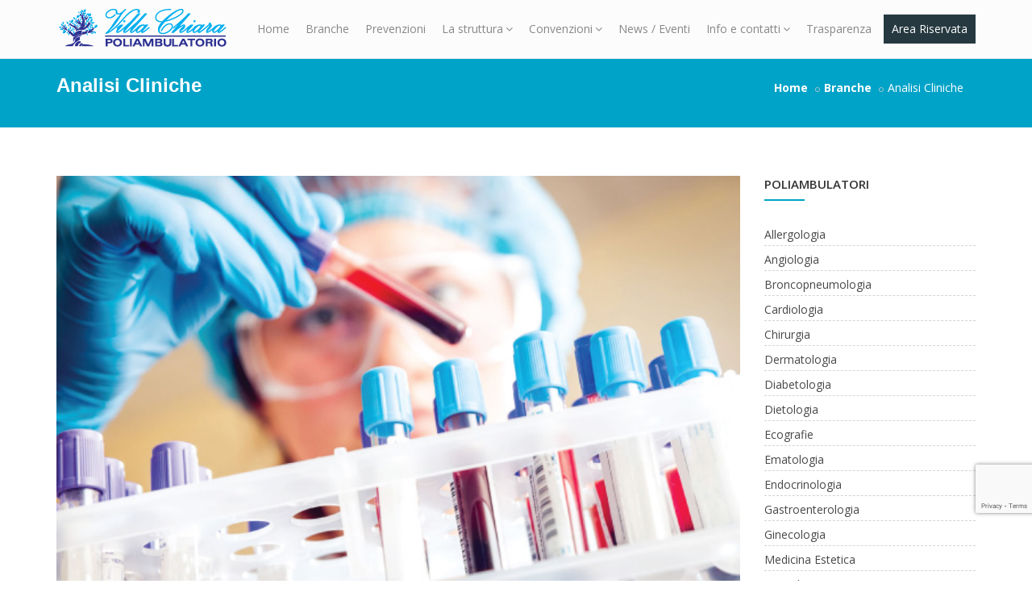

--- FILE ---
content_type: text/html; charset=UTF-8
request_url: https://www.ambulatoriovillachiara.it/dettaglio_branca/4
body_size: 8244
content:

<!DOCTYPE html>
<html dir="ltr" lang="it">
<head>


<!-- Page Title -->
<title>Analisi Cliniche </title>
<base href="https://www.ambulatoriovillachiara.it/">

<!-- Meta Tags -->
	<meta name="viewport" content="width=device-width,initial-scale=1.0"/>
	<meta http-equiv="content-type" content="text/html; charset=UTF-8"/>
	<meta name="keywords" content="poliambulatorio convenzionato, Villa Chiara, Radiologia a roma, Cardiologia a roma, poliambulatorio torrevecchia roma, Ortopedia a roma, Analisi cliniche a rooma, Diagnostica per immagini a roma, Oculistica a torrevecchia, Ortopedia a roma, Cardiologia a torreveccia roma  "/>
	<meta name="description" content="
	Presso il Poliambulatorio &egrave; possibile eseguire quasi tutti gli esami di laboratorio. Le apparecchiature presenti presso il Laboratorio Analisi sono delle pi&ugrave; recenti tecnologie, l&rsquo;accuratezza degli esami &egrave; garantita da un&rsquo;assistenza tecnica continua nonch&eacute; da controlli di societ&agrave; esterne certificate.

	
		Per effettuare un prelievo non c&#39;&egrave; bisogno di prenotazione, presentarsi da luned&igrave; a sabato dalle 7.30 alle 10.00 presso il Poliambulatorio, a stomaco vuoto.
	
		&nbsp;
	
		N.B. Chi deve effettuare CURVE GLICEMICHE o INSULINEMICHE dopo aver prenotato la prestazione, deve presentarsi alle 7.30 ed informare subito il personale della curva da effettuare, senza fare l&#39;eventuale fila.

"/>
	<meta name="subject" content="Villa Chiara, Poliambulatorio Specialistico Convenzionato con il S.S.N.">
	<meta name="language" content="IT">
	<meta name="robots" content="index,follow" />
	<meta name="summary" content="Villa Chiara, Poliambulatorio Specialistico Convenzionato con il S.S.N.">
	<meta name="Classification" content="medical">
	<meta name="author" content="Studio Graffiti, grafica@studiograffiti.eu">
	<meta name="designer" content="STUDIOGRAFFITI.EU">
	<meta name="copyright" content="© Villa Chiara">
	<meta name="reply-to" content="info@ambulatoriovillachiara.it">
	<meta name="owner" content="Villa Chiara">
	<meta name="url" content="https://www.ambulatoriovillachiara.it">
	<meta name="identifier-URL" content="https://www.ambulatoriovillachiara.it">
	<meta name="category" content="Medical">
	<meta name="coverage" content="Worldwide">
	<meta name="distribution" content="Global">
	<meta name="rating" content="General">
	<meta name="revisit-after" content="7 days">
	<meta http-equiv="Expires" content="0">
	<meta http-equiv="Pragma" content="no-cache">
	<meta http-equiv="Cache-Control" content="no-cache">
<!-- metatag -->

<!-- meta tag google -->
	<meta name="og:title" content="Analisi Cliniche" />
	<meta name="og:url" content="https://www.ambulatoriovillachiara.it/dettaglio_branca/4"/>
	<meta name="og:image" content="images/branche/4/foto/analisi-cliniche.jpg"/>
	<meta name="og:site_name" content="Villa Chiara"/>
	<meta name="og:description" content="
	Presso il Poliambulatorio &egrave; possibile eseguire quasi tutti gli esami di laboratorio. Le apparecchiature presenti presso il Laboratorio Analisi sono delle pi&ugrave; recenti tecnologie, l&rsquo;accuratezza degli esami &egrave; garantita da un&rsquo;assistenza tecnica continua nonch&eacute; da controlli di societ&agrave; esterne certificate.

	
		Per effettuare un prelievo non c&#39;&egrave; bisogno di prenotazione, presentarsi da luned&igrave; a sabato dalle 7.30 alle 10.00 presso il Poliambulatorio, a stomaco vuoto.
	
		&nbsp;
	
		N.B. Chi deve effettuare CURVE GLICEMICHE o INSULINEMICHE dopo aver prenotato la prestazione, deve presentarsi alle 7.30 ed informare subito il personale della curva da effettuare, senza fare l&#39;eventuale fila.

"/>
	<meta name="fb:page_id" content="https://www.facebook.com/poliambulatoriovillachiara/" />
	<meta name="og:email" content="info@ambulatoriovillachiara.it"/>
	<meta name="og:phone_number" content="+39 06 45 67 53 30"/>
	<meta name="og:fax_number" content="+39 06 45 67 53 31"/>
	<meta name="og:phone" content="+39066146441"/>
	<meta name="og:latitude" content="41.923497"/>
	<meta name="og:longitude" content="12.412154"/>
	<meta name="og:street-address" content="Via di Torrevecchia, 578"/>
	<meta name="og:locality" content="Roma"/>
	<meta name="og:region" content="Lazio"/>
	<meta name="og:postal-code" content="00168"/>
	<meta name="og:country-name" content="ITALIA"/>
	<meta property="og:type" content="Poliambulatorio"/>
	<meta property="og:points" content="https://www.ambulatoriovillachiara.it/img/logo.png"/>
  <!-- meta tag google -->	
	
	
<!-- Favicon and Touch Icons -->
<link rel="apple-touch-icon" sizes="57x57" href="favicon/apple-icon-57x57.png">
<link rel="apple-touch-icon" sizes="60x60" href="favicon/apple-icon-60x60.png">
<link rel="apple-touch-icon" sizes="72x72" href="favicon/apple-icon-72x72.png">
<link rel="apple-touch-icon" sizes="76x76" href="favicon/apple-icon-76x76.png">
<link rel="apple-touch-icon" sizes="114x114" href="favicon/apple-icon-114x114.png">
<link rel="apple-touch-icon" sizes="120x120" href="favicon/apple-icon-120x120.png">
<link rel="apple-touch-icon" sizes="144x144" href="favicon/apple-icon-144x144.png">
<link rel="apple-touch-icon" sizes="152x152" href="favicon/apple-icon-152x152.png">
<link rel="apple-touch-icon" sizes="180x180" href="favicon/apple-icon-180x180.png">
<link rel="icon" type="image/png" sizes="192x192"  href="favicon/android-icon-192x192.png">
<link rel="icon" type="image/png" sizes="32x32" href="favicon/favicon-32x32.png">
<link rel="icon" type="image/png" sizes="96x96" href="favicon/favicon-96x96.png">
<link rel="icon" type="image/png" sizes="16x16" href="favicon/favicon-16x16.png">
<link rel="manifest" href="favicon/manifest.json">
<meta name="msapplication-TileColor" content="#ffffff">
<meta name="msapplication-TileImage" content="favicon/ms-icon-144x144.png">
<meta name="theme-color" content="#ffffff"> 

<!-- Stylesheet -->
<link href="css/bootstrap.min.css" rel="stylesheet" type="text/css">
<link href="css/jquery-ui.min.css" rel="stylesheet" type="text/css">
<link href="css/animate.css" rel="stylesheet" type="text/css">
<link href="css/css-plugin-collections.css" rel="stylesheet"/>
<!-- CSS | menuzord megamenu skins -->
<link id="menuzord-menu-skins" href="css/menuzord-skins/menuzord-boxed.css" rel="stylesheet"/>
<!-- CSS | Main style file -->
<link href="css/style-main.css" rel="stylesheet" type="text/css">
<!-- CSS | Preloader Styles -->
<link href="css/preloader.css" rel="stylesheet" type="text/css">
<!-- CSS | Custom Margin Padding Collection -->
<link href="css/custom-bootstrap-margin-padding.css" rel="stylesheet" type="text/css">
<!-- CSS | Responsive media queries -->
<link href="css/responsive.css" rel="stylesheet" type="text/css">
<!-- CSS | Style css. This is the file where you can place your own custom css code. Just uncomment it and use it. -->
<!-- <link href="css/style.css" rel="stylesheet" type="text/css"> -->

<!-- CSS | SGR CUSTOM -->
<link href="css/sgr-custom.css" rel="stylesheet" type="text/css">

<!-- CSS | Theme Color -->
<link href="css/colors/theme-skin-blue.css" rel="stylesheet" type="text/css">

<!-- external javascripts -->
<script src="js/jquery-2.2.0.min.js"></script>
<script src="js/jquery-ui.min.js"></script>
<script src="js/bootstrap.min.js"></script>
<!-- JS | jquery plugin collection for this theme -->
<script src="js/jquery-plugin-collection.js"></script>

<!-- HTML5 shim and Respond.js for IE8 support of HTML5 elements and media queries -->
<!-- WARNING: Respond.js doesn't work if you view the page via file:// -->
<!--[if lt IE 9]>
  <script src="https://oss.maxcdn.com/html5shiv/3.7.2/html5shiv.min.js"></script>
  <script src="https://oss.maxcdn.com/respond/1.4.2/respond.min.js"></script>
<![endif]-->
<!-- Global site tag (gtag.js) - Google Analytics -->
<script async src="https://www.googletagmanager.com/gtag/js?id=G-Z4KZ9BHC3T"></script>
<script>
    window.dataLayer = window.dataLayer || [];
    function gtag(){dataLayer.push(arguments);}
    gtag('js', new Date());

    gtag('config', 'G-Z4KZ9BHC3T', { 'anonymize_ip': true });
</script>

<!-- Google Tag Manager -->
<script>(function(w,d,s,l,i){w[l]=w[l]||[];w[l].push({'gtm.start':
new Date().getTime(),event:'gtm.js'});var f=d.getElementsByTagName(s)[0],
j=d.createElement(s),dl=l!='dataLayer'?'&l='+l:'';j.async=true;j.src=
'https://www.googletagmanager.com/gtm.js?id='+i+dl;f.parentNode.insertBefore(j,f);
})(window,document,'script','dataLayer','GTM-KSGQLFMC');</script>
<!-- End Google Tag Manager -->
<!--Recaptcha google v3 -->

<script src="https://www.google.com/recaptcha/api.js?render=6Lev5uMUAAAAAHDDPWx3_LwBDrKwBDLQtF1HVyGm"></script>

<script>

    grecaptcha.ready(function() {

            grecaptcha.execute('6Lev5uMUAAAAAHDDPWx3_LwBDrKwBDLQtF1HVyGm', {action: 'contatti'}).then(function(token) {

                var recaptchaResponse = document.getElementById('recaptchaResponse');

                recaptchaResponse.value = token;

            });

    });

</script>	</head>
<body class="">
<div id="wrapper">
  
  
  

<!-- Google Tag Manager (noscript) -->
<noscript><iframe src="https://www.googletagmanager.com/ns.html?id=GTM-KSGQLFMC"
height="0" width="0" style="display:none;visibility:hidden"></iframe></noscript>
<!-- End Google Tag Manager (noscript) -->

<header id="header" class="header ">

    <div class="header-nav ">
        <div class="header-nav-wrapper navbar-scrolltofixed bg-lightest">
            <div class="container">
                <nav id="menuzord-right" class="menuzord blue bg-lightest">
                    <a class="menuzord-brand pull-left flip" href="/">
                        <img src="images/logo-wide.png" alt="">
                    </a>
                    <ul class="menuzord-menu">
                        <li class=""><a href="index.php">Home</a></li>
                        <li class=""><a href="branche">Branche</a></li>
                        <li class=""><a href="prevenzioni">Prevenzioni</a></li>
                        <li class=""><a href="#">La struttura</a>
                            <ul class="dropdown">
                                <li><a href="chisiamo">Chi siamo</a></li>
                                <li><a href="medici">Medici</a></li>
                                <li><a href="fotogallery">Fotogallery</a></li>
                                <li class=""><a href="rsa">R.S.A.</a></li>
                                <li><a href="static_docs/Carta%20dei%20Servizi%20Ambu%20rev10%20marzo%202021.pdf" target="_blank">Carta dei
                                        servizi</a></li>
                            </ul>
                        </li>
                        <li class=""><a href="#">Convenzioni</a>
                            <ul class="dropdown">
                                <li><a href="enti-e-assicurazioni">Enti e Assicurazioni</a></li>
                            </ul>
                        </li>
                        <li class=""><a href="news">News / Eventi</a></li>
                        <li class=""><a href="#">Info e contatti</a>
                            <ul class="dropdown">
                                <li><a href="dovesiamo">Contattaci</a></li>
                                <li><a href="orario">Orari / Recapiti telefonici</a></li>
                            </ul>
                        </li>
                        <li class="">
                            <a href="trasparenza">Trasparenza</a>
                        </li>
                        <li>
                            <a href="https://docs.ambulatoriovillachiara.it" target="_blank"
                               class="btn btn-primary text-white ml-lg-5"
                               style="background-color:#263940;border-radius:0;border:none;">Area Riservata</a>
                        </li>
                    </ul>

                </nav>
            </div>
        </div>
    </div>
</header>
  
    
  <!-- Start main-content -->
  <div class="main-content">
    <!-- Section: inner-header -->
    <section class="inner-header bg-black-222 bg-theme-colored">
      <div class="container pt-10 pb-10">
        <!-- Section Content -->
        <div class="section-content sgr-fix-height">
          <div class="row"> 
            <div class="col-sm-8 xs-text-center">
              <h3 class="text-white mt-10">Analisi Cliniche</h3>
            </div>
            <div class="col-sm-4">
              <ol class="breadcrumb white mt-10 text-right xs-text-center">
                <li><a href="https://www.ambulatoriovillachiara.it/" class="text-white"><strong>Home</strong></a></li>
                <li><a href="branche" class="text-white"><strong>Branche</strong></a></li>
                <li class="active">Analisi Cliniche</li>
              </ol>
            </div>
          </div>
        </div>
      </div>
    </section>

    <!-- Section: Blog -->
    <section>
      <div class="container mt-30 mb-30 pt-30 pb-30">
        <div class="row">
          <div class="col-md-9">
            <div class="blog-posts single-post">
              <article class="post clearfix mb-0">
                <div class="entry-header">
                <!--Controllo immagine-->
                                  <div class="post-thumb thumb"> <img src="images/branche/4/foto/analisi-cliniche.jpg?box=730x400a" alt="" class="img-responsive img-fullwidth"> </div>
                                  <!--Controllo immagine-->
                </div>
                <div class="entry-title pt-0">
                  <h3><a href="javascript:void(0)">Analisi Cliniche</a></h3>
                </div>
                <div class="entry-content mt-10 font-14">
                  <p class="mb-15 font-14"><p>
	Presso il Poliambulatorio &egrave; possibile eseguire quasi tutti gli esami di laboratorio. Le apparecchiature presenti presso il Laboratorio Analisi sono delle pi&ugrave; recenti tecnologie, l&rsquo;accuratezza degli esami &egrave; garantita da un&rsquo;assistenza tecnica continua nonch&eacute; da controlli di societ&agrave; esterne certificate.</p>
<div>
	<div>
		Per effettuare un prelievo non c&#39;&egrave; bisogno di prenotazione, presentarsi <strong>da luned&igrave; a sabato dalle 7.30 alle 10.00</strong> presso il Poliambulatorio, a stomaco vuoto.</div>
	<div>
		&nbsp;</div>
	<div>
		<strong>N.B.</strong> Chi deve effettuare <strong>CURVE GLICEMICHE o INSULINEMICHE</strong> dopo aver prenotato la prestazione, deve <strong>presentarsi alle 7.30 ed informare subito il personale della curva da effettuare</strong>, senza fare l&#39;eventuale fila.</div>
</div>
</p>
					      <hr>
					
                  <ul class="list theme-colored check sgr-listaPrestazioni">
                  <!--Estrazione multi record-->
                  
                  </ul>
	
					        <p class="mt-40 sgr-prestazioni"><em>Le prestazioni contrassegnate con (<span class="text-danger">*</span>) sono convenzionate con il S.S.N.</em></p>
				
					
                 
                  <div class="mt-30 mb-0">
                    <h5 class="pull-left mt-10 mr-20 text-theme-colored">Condividi:</h5>
                    <ul class="social-icons icon-circled m-0">
                      <li><a href="https://www.facebook.com/sharer.php?u=https://www.ambulatoriovillachiara.it/dettaglio_branca/4" data-bg-color="#3A5795"><i class="fa fa-facebook text-white"></i></a></li>
                    </ul>
                  </div>
                </div>
                
              </article>
				
	
              
              <div class="comment-box mb-60 mt-40">
                <div class="row">
                  <div class="co l-sm-12">
					  <div class="col-md-12 mt-20 mb-20"><h3 class="text-gray-silver font-playfair mt-10 mt-sm-30 mb-0">Richiedi un appuntamento</h3>
					  <p>Richiedi un appuntamento con il poliambulatorio <strong>Analisi Cliniche</strong> di Villa Chiara, un nostro operatore ti ricontattera al più presto per definire giorno e ora della richiesta.</p></div>     
                <!-- FORM dettBr -->
                  <div class="col-md-12 mt-20 mb-20">
    <div id="alerts"></div>
</div>
    

<form class="form-dettBr">
    <div class="col-sm-6">
        <div class="form-group mb-10">
            <input type="hidden" id="dettBr" value="dettBr">
            <input type="hidden" id="recaptchaResponse" value="">
            <input type="hidden" id="pageName" class="form-control" value="Analisi Cliniche" placeholder="Il tuo nome" aria-required="true">
            <input type="text" id="contact-name" class="form-control" placeholder="Inserisci il tuo nome">
        </div>
    </div>
    <div class="col-sm-6">
        <div class="form-group mb-10">
            <input id="contact-email" class="form-control required email" type="email"
                placeholder="la tua Email" aria-required="true">
        </div>
    </div>

    <div class="col-sm-6">
        <div class="form-group mb-10">
            <input id="contact-date" class="form-control required datetime-picker" type="text"
                placeholder="Data e Ora desiderati" aria-required="true">
        </div>
    </div>
    <div class="col-sm-6">
        <div class="form-group mb-10">
            <input id="contact-phone" class="form-control required" type="text"
                placeholder="Inserisci il tuo numero" aria-required="true">
        </div>
    </div>
    
    <div class="form-group mb-10 col-sm-12">
        <textarea id="contact-message" class="form-control required"
            placeholder="Inserisci il tuo messaggio" rows="5" aria-required="true"></textarea>
    </div>
    <div class="form-group mb-10 col-sm-12">
        <label for="contact-privacy" class="sgr-label"><input type="checkbox" id="contact-privacy">Ho letto e accettato
            l'informativa sulla &nbsp 
            <a href="https://www.iubenda.com/privacy-policy/90094272" class="iubenda-nostyle no-brand iubenda-embed" title="Privacy Policy ">Privacy Policy</a>
            <script type="text/javascript">(function (w,d) {var loader = function () {var s = d.createElement("script"), tag = d.getElementsByTagName("script")[0]; s.src="https://cdn.iubenda.com/iubenda.js"; tag.parentNode.insertBefore(s,tag);}; if(w.addEventListener){w.addEventListener("load", loader, false);}else if(w.attachEvent){w.attachEvent("onload", loader);}else{w.onload = loader;}})(window, document);</script></label>
    </div>

    <div class="form-group mb-0 mt-20 col-sm-12">
        <input id="form_botcheck" name="form_botcheck" class="form-control" type="hidden" value="">
        <button type="submit" class="btn btn-dark btn-theme-colored btn-flat mr-5" data-loading-text="Please wait...">Invia
            richiesta</button>
            <button type="reset" class="btn btn-default btn-flat btn-theme-colored">Reset</button>
    </div>
</form>                  
                </div>
                </div>
              </div>
            </div>
          </div>
          <div class="col-sm-12 col-md-3">
            <div class="sidebar sidebar-right mt-sm-30">
              
              <div class="widget">
                <h5 class="widget-title line-bottom">Poliambulatori</h5>
                <div class="categories">
                  <ul class="list list-border angle-double-right">
                                      <li><a href="dettaglio_branca/9">Allergologia</a></li>
                                      <li><a href="dettaglio_branca/7">Angiologia</a></li>
                                      <li><a href="dettaglio_branca/8">Broncopneumologia</a></li>
                                      <li><a href="dettaglio_branca/1">Cardiologia</a></li>
                                      <li><a href="dettaglio_branca/13">Chirurgia</a></li>
                                      <li><a href="dettaglio_branca/11">Dermatologia</a></li>
                                      <li><a href="dettaglio_branca/20">Diabetologia</a></li>
                                      <li><a href="dettaglio_branca/16">Dietologia</a></li>
                                      <li><a href="dettaglio_branca/2">Ecografie</a></li>
                                      <li><a href="dettaglio_branca/25">Ematologia</a></li>
                                      <li><a href="dettaglio_branca/14">Endocrinologia</a></li>
                                      <li><a href="dettaglio_branca/10">Gastroenterologia</a></li>
                                      <li><a href="dettaglio_branca/6">Ginecologia</a></li>
                                      <li><a href="dettaglio_branca/22">Medicina Estetica</a></li>
                                      <li><a href="dettaglio_branca/15">Neurologia</a></li>
                                      <li><a href="dettaglio_branca/12">Oculistica</a></li>
                                      <li><a href="dettaglio_branca/5">Ortopedia</a></li>
                                      <li><a href="dettaglio_branca/18">Otorinolaringoiatria</a></li>
                                      <li><a href="dettaglio_branca/3">Radiologia Diagnostica</a></li>
                                      <li><a href="dettaglio_branca/21">Reumatologia</a></li>
                                      <li><a href="dettaglio_branca/24">Senologia</a></li>
                                      <li><a href="dettaglio_branca/19">Urologia</a></li>
                                    </ul>
                </div>
              </div>
              <div class="widget">
              
                                <h5 class="widget-title line-bottom">News / Eventi</h5>
                <div class="latest-posts">
                                  <article class="post media-post clearfix pb-0 mb-10">
                    <a class="post-thumb" href="dettaglio_news/32">
                    <!--Controllo Immagine-->
                                        <img src="/images/placeholder-180x200.png" alt="villa chiara news" width="100">
                                        <!-- Fine Controllo Immagine -->
                    </a>
                    <div class="post-right">
                      <h5 class="post-title mt-0"><a href="dettaglio_news/32">Chiusura Agosto</a></h5>
                      <p>
	Il Poliambulatori...</p>
                    </div>
                  </article>
                                      <article class="post media-post clearfix pb-0 mb-10">
                    <a class="post-thumb" href="dettaglio_news/31">
                    <!--Controllo Immagine-->
                                        <img src="/images/placeholder-180x200.png" alt="villa chiara news" width="100">
                                        <!-- Fine Controllo Immagine -->
                    </a>
                    <div class="post-right">
                      <h5 class="post-title mt-0"><a href="dettaglio_news/31">Check-Up allergologico ALEX2</a></h5>
                      <p>
	l Check-Up allerg...</p>
                    </div>
                  </article>
                                      <article class="post media-post clearfix pb-0 mb-10">
                    <a class="post-thumb" href="dettaglio_news/30">
                    <!--Controllo Immagine-->
                                        <img src="/images/placeholder-180x200.png" alt="villa chiara news" width="100">
                                        <!-- Fine Controllo Immagine -->
                    </a>
                    <div class="post-right">
                      <h5 class="post-title mt-0"><a href="dettaglio_news/30">HOLTER Cardiaco e Pressorio</a></h5>
                      <p>
	Si avvisa la gent...</p>
                    </div>
                  </article>
                                      <article class="post media-post clearfix pb-0 mb-10">
                    <a class="post-thumb" href="dettaglio_news/27">
                    <!--Controllo Immagine-->
                                        <img src="/images/placeholder-180x200.png" alt="villa chiara news" width="100">
                                        <!-- Fine Controllo Immagine -->
                    </a>
                    <div class="post-right">
                      <h5 class="post-title mt-0"><a href="dettaglio_news/27">Analisi Cliniche</a></h5>
                      <p>
	
		Per effettuar...</p>
                    </div>
                  </article>
                                      <article class="post media-post clearfix pb-0 mb-10">
                    <a class="post-thumb" href="dettaglio_news/25">
                    <!--Controllo Immagine-->
                                        <img src="/images/placeholder-180x200.png" alt="villa chiara news" width="100">
                                        <!-- Fine Controllo Immagine -->
                    </a>
                    <div class="post-right">
                      <h5 class="post-title mt-0"><a href="dettaglio_news/25">Villa Chiara è anche su Instagram!</a></h5>
                      <p>
	Seguici anche su ...</p>
                    </div>
                  </article>
                                    </div>
             
                     </div>
             
            </div>
          </div>
        </div>
      </div>
    </section>
  </div>
  <!-- end main-content -->
  <script>
    if($('.sgr-listaPrestazioni').children().length==0){
      $('.sgr-prestazioni').hide();
    }
  
  
  </script>
 <!-- Footer -->
  <!-- Footer -->


<footer class="footer p-0 bg-solid-color bg-black-111">


    <div class="container">


        <div class="row">


            <div class="footer-box-wrapper equal-height">


                <div class="col-sm-4 footer-box-one pr-0 pl-sm-0">


                    <div class="footer-box icon-box media"><a href="enti-e-assicurazioni" class="media-left pull-left mr-30 mr-sm-15"><i class=" icon-ambulance14 text-white"></i></a>


                        <div class="media-body">


                            <a href="enti-e-assicurazioni">
                                <h4 class="media-heading heading title">Convenzioni</h4>


                                <p>La struttura è convenzionata con Assistenza Sanitaria, scopri di più


                                    <i class="fa fa-arrow-circle-right font-14"></i>
                                </p>
                            </a>


                        </div>


                    </div>


                </div>


                <div class="col-sm-4 footer-box-two pl-0 pr-0">


                    <div class="footer-box icon-box media"><a href="rsa" class="media-left pull-left mr-30 mr-sm-15"><i class="fa fa-comments-o text-white"></i></a>


                        <div class="media-body">


                            <a href="rsa">
                                <h4 class="media-heading heading title">R.S.A.</h4>


                                <p>Villa Chiara è anche una Residenza Sanitaria Assistenziale


                                    <i class="fa fa-arrow-circle-right font-14"></i>
                                </p>
                            </a>


                        </div>


                    </div>


                </div>


                <div class="col-sm-4 footer-box-three pl-0 pr-sm-0">


                    <div class="footer-box icon-box media"><a href="javascript:void(0);" class="media-left pull-left mr-30 mr-sm-15"><i class=" fa fa-credit-card text-white"></i></a>


                        <div class="media-body">


                            <h4 class="media-heading heading title">Pagamenti </h4>


                            <p>Presso la struttura è possibile pagare in contanti e con moneta elettronica


                            </p>


                        </div>


                    </div>


                </div>


            </div>


        </div>


        <div class="row equal-height">


            <div class="col-sm-4 col-md-3 border-right-black sm-height-auto">


                <div class="widget dark pt-70 pb-30 maxwidth400 sm-text-center">


                    <h5 class="widget-title mb-30">Ricevi novità e promozioni, iscriviti</h5>

                    <div class="footer-news-letter mt-30">


                        <form id="footer-mailchimp-subscription-form" class="newsletter-form mt-10" action="https://ambulatoriovillachiara.us10.list-manage.com/subscribe/post?u=7bb737461f0c79d483afe2dc5&amp;id=4ea39f88b7" method="post">


                            <label class="display-block" for="mce-EMAIL"></label>


                            <div class="input-group">


                                <input type="email" value="" name="EMAIL" placeholder="lasciaci la tua email" class="form-control" data-height="37px" id="mce-EMAIL">


                                <span class="input-group-btn">

                                    <button type="submit" class="btn btn-colored btn-theme-colored m-0"><i class="fa fa-paper-plane-o text-white"></i></button>

                                </span>

                            </div>

                            <label for="privacy" class="text-white mt-10"><input type="checkbox" required id="privacy"> Ho letto ed accetto la normativa riportata nella <a href="https://www.iubenda.com/privacy-policy/90094272" class="iubenda-nostyle no-brand iubenda-embed" title="Privacy Policy ">Privacy Policy</a></label>
                        </form>

                    </div>


                </div>
            </div>


            <div class="col-sm-4 col-md-6 text-center border-right-black sm-height-auto">


                <div class="footer-widget pt-70 pl-60 pr-60 pt-sm-10 pl-sm-10 pr-sm-10 maxwidth400 sm-text-center">


                    <div class="footer-logo border-bottom-dot-1px pb-30">


                        <img class="mb-20" src="images/logo-wide-white.png" alt="">


                        <p class="text-gray-light">La struttura Villa Chiara è presente dal 1957, anno della sua
                            fondazione, ed esegue annualmente circa 60.000 esami di laboratorio analisi e 20.000 tra
                            radiografie, esami e visite specialistiche.</p>


                    </div>


                </div>


                <div class="col-md-12 text-center mt-30">


                    <h5 class="text-white">Informativa sulla Privacy e Cookies</h5>


                    <p><a href="https://www.iubenda.com/privacy-policy/90094272" class="iubenda-nostyle no-brand iubenda-embed" title="Privacy Policy ">Privacy Policy</a>
                        <script type="text/javascript">
                            (function(w, d) {
                                var loader = function() {
                                    var s = d.createElement("script"),
                                        tag = d.getElementsByTagName("script")[0];
                                    s.src = "https://cdn.iubenda.com/iubenda.js";
                                    tag.parentNode.insertBefore(s, tag);
                                };
                                if (w.addEventListener) {
                                    w.addEventListener("load", loader, false);
                                } else if (w.attachEvent) {
                                    w.attachEvent("onload", loader);
                                } else {
                                    w.onload = loader;
                                }
                            })(window, document);
                        </script>


                        |


                        <a href="https://www.iubenda.com/privacy-policy/90094272/cookie-policy" class="iubenda-nostyle no-brand iubenda-embed" title="Cookie Policy ">Cookie Policy</a>
                        <script type="text/javascript">
                            (function(w, d) {
                                var loader = function() {
                                    var s = d.createElement("script"),
                                        tag = d.getElementsByTagName("script")[0];
                                    s.src = "https://cdn.iubenda.com/iubenda.js";
                                    tag.parentNode.insertBefore(s, tag);
                                };
                                if (w.addEventListener) {
                                    w.addEventListener("load", loader, false);
                                } else if (w.attachEvent) {
                                    w.attachEvent("onload", loader);
                                } else {
                                    w.onload = loader;
                                }
                            })(window, document);
                        </script>


                    </p>


                </div>


            </div>


            <div class="col-sm-4 col-md-3 sm-height-auto">


                <div class="widget dark text-right sm-text-center  pb-140 pt-xs-40 pb-xs-0 maxwidth400 pt-70">


                    <h5 class="widget-title">Contatti veloci</h5>


                    <ul>


                        <li><a href="telto:066146441">+(39) 06 6146441</a></li>


                        <li><a href="mailto:info@ambulatoriovillachiara.it">info@ambulatoriovillachiara.it</a></li>


                        <li><a href="javascript:void(0);" class="lineheight-20">Via di Torrevecchia, 578 - 00168
                                Roma</a></li>


                        <li><a href="javascript:void(0);" class="lineheight-20">Partita Iva: 01026131001</a></li>


                    </ul>


                    <ul class="social-icons icon-gray icon-circled icon-sm pull-right sm-pull-none sm-text-center mt-sm-15">


                        <li class="wow fadeInRight" data-wow-delay=".1s"><a href="https://www.facebook.com/poliambulatoriovillachiara/" target="_blank"><i class="fa fa-facebook"></i></a></li>


                    </ul>


                </div>


            </div>


        </div>


    </div>


    <div class="footer-nav bg-black-222 p-20">


        <div class="container pt-20 pb-0">


            <div class="row">


                <div class="col-md-6">


                    <p class="font-12 pull-left mb-sm-15 sm-text-center sm-pull-none text-gray-lightgray">COPYRIGHT ©
                        Villa Chiara s.r.l. Via di Torrevecchia, 578 | 00168 Roma | P.IVA 01026131001</p>


                </div>


                <div class="col-md-6">


                    <p class="font-12 pull-right mb-sm-15 sm-text-center sm-pull-none text-gray-lightgray"><a href="https://www.studiograffiti.eu/" target="_blank" class="text-gray-lightgray">Design
                            e programmazione <strong>studiograffiti.eu</strong></a></p>


                </div>


            </div>


        </div>


    </div>




    <script type="text/javascript">(function (w,d) {var loader = function () {var s = d.createElement("script"), tag = d.getElementsByTagName("script")[0]; s.src="https://cdn.iubenda.com/iubenda.js"; tag.parentNode.insertBefore(s,tag);}; if(w.addEventListener){w.addEventListener("load", loader, false);}else if(w.attachEvent){w.attachEvent("onload", loader);}else{w.onload = loader;}})(window, document);</script>
<script type="text/javascript">
    var _iub = _iub || [];
    _iub.csConfiguration = {
        "askConsentAtCookiePolicyUpdate":true,
        "countryDetection":true,
        "enableLgpd":true,
        "enableUspr":true,
        "floatingPreferencesButtonDisplay":"anchored-center-left",
        "gdprAppliesGlobally":false,
        "lgpdAppliesGlobally":false,
        "perPurposeConsent":true,
        "purposes":"4,1",
        "siteId":1929491,
        "whitelabel":false,
        "cookiePolicyId":90094272,
        "lang":"it",
        "banner":{
            "acceptButtonDisplay":true,
            "closeButtonDisplay":false,
            "customizeButtonDisplay":true,
            "explicitWithdrawal":true,
            "listPurposes":true,
            "position":"bottom",
            "rejectButtonDisplay":true,
            "usesThirdParties":false
        },
        "callback": {
            onPreferenceExpressedOrNotNeeded: function(preference) {
                dataLayer.push({
                    iubenda_ccpa_opted_out: _iub.cs.api.isCcpaOptedOut()
                });
                if (!preference) {
                    dataLayer.push({
                        event: "iubenda_preference_not_needed"
                    });
                } else {
                    if (preference.consent === true) {
                        dataLayer.push({
                            event: "iubenda_consent_given"
                        });
                    } else if (preference.consent === false) {
                        dataLayer.push({
                            event: "iubenda_consent_rejected"
                        });
                    } else if (preference.purposes) {
                        for (var purposeId in preference.purposes) {
                            if (preference.purposes[purposeId]) {
                                dataLayer.push({
                                    event: "iubenda_consent_given_purpose_" + purposeId
                                });
                            }
                        }
                    }
                }
            }
        }
    };
</script>
<script type="text/javascript" src="//cdn.iubenda.com/cs/gpp/stub.js"></script>
<script type="text/javascript" src="//cdn.iubenda.com/cs/iubenda_cs.js" charset="UTF-8" async></script>



</footer>  <a class="scrollToTop" href="#"><i class="fa fa-angle-up"></i></a>
</div>
<!-- end wrapper -->

<!-- Footer Scripts -->
<!-- JS | Custom script for all pages -->
<script src="js/custom.js"></script>
<!-- JS | SGR AJAX forms -->
<script src="js/ajax.js"></script>

</body>
</html>

--- FILE ---
content_type: text/html; charset=utf-8
request_url: https://www.google.com/recaptcha/api2/anchor?ar=1&k=6Lev5uMUAAAAAHDDPWx3_LwBDrKwBDLQtF1HVyGm&co=aHR0cHM6Ly93d3cuYW1idWxhdG9yaW92aWxsYWNoaWFyYS5pdDo0NDM.&hl=en&v=TkacYOdEJbdB_JjX802TMer9&size=invisible&anchor-ms=20000&execute-ms=15000&cb=m0sofeolivi0
body_size: 45717
content:
<!DOCTYPE HTML><html dir="ltr" lang="en"><head><meta http-equiv="Content-Type" content="text/html; charset=UTF-8">
<meta http-equiv="X-UA-Compatible" content="IE=edge">
<title>reCAPTCHA</title>
<style type="text/css">
/* cyrillic-ext */
@font-face {
  font-family: 'Roboto';
  font-style: normal;
  font-weight: 400;
  src: url(//fonts.gstatic.com/s/roboto/v18/KFOmCnqEu92Fr1Mu72xKKTU1Kvnz.woff2) format('woff2');
  unicode-range: U+0460-052F, U+1C80-1C8A, U+20B4, U+2DE0-2DFF, U+A640-A69F, U+FE2E-FE2F;
}
/* cyrillic */
@font-face {
  font-family: 'Roboto';
  font-style: normal;
  font-weight: 400;
  src: url(//fonts.gstatic.com/s/roboto/v18/KFOmCnqEu92Fr1Mu5mxKKTU1Kvnz.woff2) format('woff2');
  unicode-range: U+0301, U+0400-045F, U+0490-0491, U+04B0-04B1, U+2116;
}
/* greek-ext */
@font-face {
  font-family: 'Roboto';
  font-style: normal;
  font-weight: 400;
  src: url(//fonts.gstatic.com/s/roboto/v18/KFOmCnqEu92Fr1Mu7mxKKTU1Kvnz.woff2) format('woff2');
  unicode-range: U+1F00-1FFF;
}
/* greek */
@font-face {
  font-family: 'Roboto';
  font-style: normal;
  font-weight: 400;
  src: url(//fonts.gstatic.com/s/roboto/v18/KFOmCnqEu92Fr1Mu4WxKKTU1Kvnz.woff2) format('woff2');
  unicode-range: U+0370-0377, U+037A-037F, U+0384-038A, U+038C, U+038E-03A1, U+03A3-03FF;
}
/* vietnamese */
@font-face {
  font-family: 'Roboto';
  font-style: normal;
  font-weight: 400;
  src: url(//fonts.gstatic.com/s/roboto/v18/KFOmCnqEu92Fr1Mu7WxKKTU1Kvnz.woff2) format('woff2');
  unicode-range: U+0102-0103, U+0110-0111, U+0128-0129, U+0168-0169, U+01A0-01A1, U+01AF-01B0, U+0300-0301, U+0303-0304, U+0308-0309, U+0323, U+0329, U+1EA0-1EF9, U+20AB;
}
/* latin-ext */
@font-face {
  font-family: 'Roboto';
  font-style: normal;
  font-weight: 400;
  src: url(//fonts.gstatic.com/s/roboto/v18/KFOmCnqEu92Fr1Mu7GxKKTU1Kvnz.woff2) format('woff2');
  unicode-range: U+0100-02BA, U+02BD-02C5, U+02C7-02CC, U+02CE-02D7, U+02DD-02FF, U+0304, U+0308, U+0329, U+1D00-1DBF, U+1E00-1E9F, U+1EF2-1EFF, U+2020, U+20A0-20AB, U+20AD-20C0, U+2113, U+2C60-2C7F, U+A720-A7FF;
}
/* latin */
@font-face {
  font-family: 'Roboto';
  font-style: normal;
  font-weight: 400;
  src: url(//fonts.gstatic.com/s/roboto/v18/KFOmCnqEu92Fr1Mu4mxKKTU1Kg.woff2) format('woff2');
  unicode-range: U+0000-00FF, U+0131, U+0152-0153, U+02BB-02BC, U+02C6, U+02DA, U+02DC, U+0304, U+0308, U+0329, U+2000-206F, U+20AC, U+2122, U+2191, U+2193, U+2212, U+2215, U+FEFF, U+FFFD;
}
/* cyrillic-ext */
@font-face {
  font-family: 'Roboto';
  font-style: normal;
  font-weight: 500;
  src: url(//fonts.gstatic.com/s/roboto/v18/KFOlCnqEu92Fr1MmEU9fCRc4AMP6lbBP.woff2) format('woff2');
  unicode-range: U+0460-052F, U+1C80-1C8A, U+20B4, U+2DE0-2DFF, U+A640-A69F, U+FE2E-FE2F;
}
/* cyrillic */
@font-face {
  font-family: 'Roboto';
  font-style: normal;
  font-weight: 500;
  src: url(//fonts.gstatic.com/s/roboto/v18/KFOlCnqEu92Fr1MmEU9fABc4AMP6lbBP.woff2) format('woff2');
  unicode-range: U+0301, U+0400-045F, U+0490-0491, U+04B0-04B1, U+2116;
}
/* greek-ext */
@font-face {
  font-family: 'Roboto';
  font-style: normal;
  font-weight: 500;
  src: url(//fonts.gstatic.com/s/roboto/v18/KFOlCnqEu92Fr1MmEU9fCBc4AMP6lbBP.woff2) format('woff2');
  unicode-range: U+1F00-1FFF;
}
/* greek */
@font-face {
  font-family: 'Roboto';
  font-style: normal;
  font-weight: 500;
  src: url(//fonts.gstatic.com/s/roboto/v18/KFOlCnqEu92Fr1MmEU9fBxc4AMP6lbBP.woff2) format('woff2');
  unicode-range: U+0370-0377, U+037A-037F, U+0384-038A, U+038C, U+038E-03A1, U+03A3-03FF;
}
/* vietnamese */
@font-face {
  font-family: 'Roboto';
  font-style: normal;
  font-weight: 500;
  src: url(//fonts.gstatic.com/s/roboto/v18/KFOlCnqEu92Fr1MmEU9fCxc4AMP6lbBP.woff2) format('woff2');
  unicode-range: U+0102-0103, U+0110-0111, U+0128-0129, U+0168-0169, U+01A0-01A1, U+01AF-01B0, U+0300-0301, U+0303-0304, U+0308-0309, U+0323, U+0329, U+1EA0-1EF9, U+20AB;
}
/* latin-ext */
@font-face {
  font-family: 'Roboto';
  font-style: normal;
  font-weight: 500;
  src: url(//fonts.gstatic.com/s/roboto/v18/KFOlCnqEu92Fr1MmEU9fChc4AMP6lbBP.woff2) format('woff2');
  unicode-range: U+0100-02BA, U+02BD-02C5, U+02C7-02CC, U+02CE-02D7, U+02DD-02FF, U+0304, U+0308, U+0329, U+1D00-1DBF, U+1E00-1E9F, U+1EF2-1EFF, U+2020, U+20A0-20AB, U+20AD-20C0, U+2113, U+2C60-2C7F, U+A720-A7FF;
}
/* latin */
@font-face {
  font-family: 'Roboto';
  font-style: normal;
  font-weight: 500;
  src: url(//fonts.gstatic.com/s/roboto/v18/KFOlCnqEu92Fr1MmEU9fBBc4AMP6lQ.woff2) format('woff2');
  unicode-range: U+0000-00FF, U+0131, U+0152-0153, U+02BB-02BC, U+02C6, U+02DA, U+02DC, U+0304, U+0308, U+0329, U+2000-206F, U+20AC, U+2122, U+2191, U+2193, U+2212, U+2215, U+FEFF, U+FFFD;
}
/* cyrillic-ext */
@font-face {
  font-family: 'Roboto';
  font-style: normal;
  font-weight: 900;
  src: url(//fonts.gstatic.com/s/roboto/v18/KFOlCnqEu92Fr1MmYUtfCRc4AMP6lbBP.woff2) format('woff2');
  unicode-range: U+0460-052F, U+1C80-1C8A, U+20B4, U+2DE0-2DFF, U+A640-A69F, U+FE2E-FE2F;
}
/* cyrillic */
@font-face {
  font-family: 'Roboto';
  font-style: normal;
  font-weight: 900;
  src: url(//fonts.gstatic.com/s/roboto/v18/KFOlCnqEu92Fr1MmYUtfABc4AMP6lbBP.woff2) format('woff2');
  unicode-range: U+0301, U+0400-045F, U+0490-0491, U+04B0-04B1, U+2116;
}
/* greek-ext */
@font-face {
  font-family: 'Roboto';
  font-style: normal;
  font-weight: 900;
  src: url(//fonts.gstatic.com/s/roboto/v18/KFOlCnqEu92Fr1MmYUtfCBc4AMP6lbBP.woff2) format('woff2');
  unicode-range: U+1F00-1FFF;
}
/* greek */
@font-face {
  font-family: 'Roboto';
  font-style: normal;
  font-weight: 900;
  src: url(//fonts.gstatic.com/s/roboto/v18/KFOlCnqEu92Fr1MmYUtfBxc4AMP6lbBP.woff2) format('woff2');
  unicode-range: U+0370-0377, U+037A-037F, U+0384-038A, U+038C, U+038E-03A1, U+03A3-03FF;
}
/* vietnamese */
@font-face {
  font-family: 'Roboto';
  font-style: normal;
  font-weight: 900;
  src: url(//fonts.gstatic.com/s/roboto/v18/KFOlCnqEu92Fr1MmYUtfCxc4AMP6lbBP.woff2) format('woff2');
  unicode-range: U+0102-0103, U+0110-0111, U+0128-0129, U+0168-0169, U+01A0-01A1, U+01AF-01B0, U+0300-0301, U+0303-0304, U+0308-0309, U+0323, U+0329, U+1EA0-1EF9, U+20AB;
}
/* latin-ext */
@font-face {
  font-family: 'Roboto';
  font-style: normal;
  font-weight: 900;
  src: url(//fonts.gstatic.com/s/roboto/v18/KFOlCnqEu92Fr1MmYUtfChc4AMP6lbBP.woff2) format('woff2');
  unicode-range: U+0100-02BA, U+02BD-02C5, U+02C7-02CC, U+02CE-02D7, U+02DD-02FF, U+0304, U+0308, U+0329, U+1D00-1DBF, U+1E00-1E9F, U+1EF2-1EFF, U+2020, U+20A0-20AB, U+20AD-20C0, U+2113, U+2C60-2C7F, U+A720-A7FF;
}
/* latin */
@font-face {
  font-family: 'Roboto';
  font-style: normal;
  font-weight: 900;
  src: url(//fonts.gstatic.com/s/roboto/v18/KFOlCnqEu92Fr1MmYUtfBBc4AMP6lQ.woff2) format('woff2');
  unicode-range: U+0000-00FF, U+0131, U+0152-0153, U+02BB-02BC, U+02C6, U+02DA, U+02DC, U+0304, U+0308, U+0329, U+2000-206F, U+20AC, U+2122, U+2191, U+2193, U+2212, U+2215, U+FEFF, U+FFFD;
}

</style>
<link rel="stylesheet" type="text/css" href="https://www.gstatic.com/recaptcha/releases/TkacYOdEJbdB_JjX802TMer9/styles__ltr.css">
<script nonce="C_KHqK99KQ_FWU9bb58uyQ" type="text/javascript">window['__recaptcha_api'] = 'https://www.google.com/recaptcha/api2/';</script>
<script type="text/javascript" src="https://www.gstatic.com/recaptcha/releases/TkacYOdEJbdB_JjX802TMer9/recaptcha__en.js" nonce="C_KHqK99KQ_FWU9bb58uyQ">
      
    </script></head>
<body><div id="rc-anchor-alert" class="rc-anchor-alert"></div>
<input type="hidden" id="recaptcha-token" value="[base64]">
<script type="text/javascript" nonce="C_KHqK99KQ_FWU9bb58uyQ">
      recaptcha.anchor.Main.init("[\x22ainput\x22,[\x22bgdata\x22,\x22\x22,\[base64]/[base64]/[base64]/[base64]/[base64]/[base64]/[base64]/[base64]/[base64]/[base64]/[base64]/[base64]/[base64]/[base64]\\u003d\x22,\[base64]\\u003d\\u003d\x22,\[base64]/[base64]/DvcO6X8Onw5TDii3ClcO1woEWGsO/MCTCksOhEFxgHcOTw57CmQzDvcOgBE4vwrPDumbClcOGwrzDq8OXRRbDh8Kdwq7CvHvCgEwcw6rDiMKpwroyw7QuwqzCrsKdwpLDrVfDpMKTwpnDn05rwqhpw7UBw5nDusK9QMKBw58RGMOMX8KJUg/CjMKtwroTw7fCsT3CmDoGSAzCnj8xwoLDgCo7dyfCpy7Cp8ODe8Krwo8aXwzDh8KnDlI5w6DCnsOkw4TCtMKdVMOwwpFJDFvCucOjbmMyw4XClF7ChcKOw4jDvWzDhH/Cg8KhRXdyO8Kqw6weBkXDo8K6wr4fCmDCvsKRQsKQDiYIDsK/TRYnGsKQe8KYN20Mc8Kew5nDssKBGsKqaxALw7TDjSQFw7nCmTLDk8KTw7QoAVXCisKzT8KnBMOUZMKsFTRBw6sMw5XCuwTDlsOcHnvCusKwwoDDvMKKNcKuLk4gGsK/w6jDpggeeVADwqfDjMO6NcO7CEV1O8OywpjDksKCw5Fcw5zDosK7NyPDp1ZmcwkjZMOAw49ZwpzDrlbDusKWB8OSVMO3SGpvwphJRgh2UFtvwoMlw4PDkMK+K8K9wrLDkE/CgsOcNMOew5ljw5ENw74SbExPZhvDsBJWYsKkwpJCdjzDgsO9Yk9Nw7NhQcO1KMO0Zw0Ow7MxI8O2w5bClsKtTQ/Cg8OhMGwzw7YqQy1UTMK+wqLCnXBjPMO0w4zCrMKVwoDDkhXChcOYw7XDlMOdccOGwoXDvsOlHsKewrvDi8O9w4ASf8OVwqwZw7fCnixIwpY4w5scwrM/WAXClRdLw78YVMOfZsONbcKVw6ZaE8KcUMKaw4TCk8OJYcKpw7XCuS0dbinCik3DmxbCgsKhwoFawoMSwoEvKcK3wrJCw5R3DULCrMO+wqPCq8OcwpnDi8OLwo7Dh3TCj8KRw6FMw6I/w7DDiELCkh3CkCgEa8Omw4RSw5TDihjDmkbCgTMTFBvDu2zDllc2w7sFXW3CmMOXw5HDmcOXwoNBOsO9JcOOKcO1TMK9wrYTw7YfJMO5w6ADwq3DnnIIEMOafMOcCcOyNSvCmMKEASnCg8KBwrjCg3HCiFFzeMOAwprCpxIqaF1/woPCjcO+wqsKw64swpXCsDAKw6HDj8KnwopSMXnDpMKFD2gqMFDDq8K7w7tMw5NLPMKibkzCvmEDS8KLw5LDtm8/O0xTw4nCvCtUwrM2wq7ClWDDsVplPMOcCXbCisKAwrkdSw3Dnh3Cix5EwqXDjcOJVcOBw4V+w53Cm8KeL0IYL8Olw5DCmMKMQ8OsTRnDuUUHX8Kew7fCrh1xw64AwpIsfEvDq8O2VAnDkhple8OSwpk2d3zCg2HDsMKPw7HDsD/Cm8KAw6oRwqrDrQlvJSpKIwxFw5MRw4LCqDrCsSfDmUBWw4FUdGhRPSDDp8OfHsOJw4oQJz1SQjvDu8O+ZR9qfRIaVMOhYMK+MwBRcTfChcO2ecKING9VQDBrX3I2wp/DvQlTNcOgwobCnyHCnRZ2w4EawoU1ElYbw5/CglLDjkPDncKtw4pDw4QJesOKw7Yyw6LCnsKsJgnDn8OxS8K+BsKzw6vDgsOHw7TDnArDoxxWLRXDlXxfFX/[base64]/Diz7DjynDtsOWw5FPwodtw5fCmcK0wpzDnsK8f2PDrsKzw5NaCi80wos/OcO1L8KTBsKtwqRrwpzDl8Orw71VeMKEwqnDmzIJwq3DocOqXMKMwo49XsOFScK5JcOMQ8O6w6zDlHzDhMKMOsK9WTPCiS3Ds34QwqpUw6rDm3TCi1DCv8K9QsObVznDncOgH8KsWsO6JSLCtcOVwoDDkHJ5KcO9GMKKw5DDvhbDscOHwr/[base64]/CvVbDvz0Gw71pCzELV8K/AsOKwo/ClcOLc2fDkMKeOcOzwpwGVcKlw5EGw5nCjj0tRcKHeC9mY8O2wpJpw7nDnDrCjXw8MmbDt8KawoUiwqHCvF/Dj8KEwr9RwqR0BCjCsQhPw5TCqMKLHcOxw6l3wpEMWMOlY1gSw6bCpQXDlcOXw4wHbmISJV7CgCXDqTQrwo/CnBbCscOHHGrCucKVDFTCj8KqJ2Jlw5vDvcO9wrPDqcOcCnNeF8KMw5ZBaVx8w6J+P8KvLcOjw4crfsOwJiEdB8KkfsKKw4jCm8Osw4IpY8KTKA/DksOWJQHCpMK5wqvCsH/CpcOFLkp3C8O1w7TDj0wLw53CisOuUsK3w5R7S8K2T0jDvsKnw6DDuXrCgwprwrczTWl/wo3CowBEw4YQw77CqsKqw7bDscOmNFM4wo1MwrFeGsKRR07CnFbCtThOw63CksOcA8K0SHNWw6lpwp3CpAk1NgI6CwF/wrHCn8KGC8O+wo7CtcOYHjQmN29EGGHCpDzDgcONK1bCisOnD8KyYMOPw7wuw7c/[base64]/wpYpGsOcMC86wrPDjB/CmMOfwrrCrcO+wopPIg/Cr0kjwrPCsMO0wpA0wrUDwovDmVPDhk3DnsO5W8Kmwq1JYAFUI8OpfMKyNAdpYldHecOQMsOAScO1w7UIEiNaw5fCp8ODe8KMG8OuwrrChsK7w4jCtG/DlV4tX8OWfMKBEsORCcODB8Krw5MWwr9QwpnDssKuY2ZcccO6w5zCtkvCuEJVFcOsGj8SGVXDnmAZOEbDlDzDpMOqw7zCoWdIwonCjmgLQXF4dcOywoYww5Baw61+AGjCt30MwpJZf2bCpwrDkz7Dq8Onw4LCni9gGcOvwo/DiMOPEFAJWE9vwo1gSsO+wpvDnXlXwqBAaRI6w7sDw4DCpjMgPi5ww7BodcOUJsKhwoDDn8K5w4Jiw77CviTCpMOJwo0gfMK5woYqw7ZVN1xMwqITb8KyRjvDt8OtNsOTcsKwJcKECcOpRDrCpsO4GMO2w6IgMTMCwpTCsGnDkw/Do8OIPRXDtEkvwoxHGMKpwotlwrdIPsKxdcOCVgldBlAgw4pkw6zDrjLDuEUHw53CkMODVyI/[base64]/wpxIw7wcScKxwotow5nDp8OBwok+QmzCmQ/[base64]/DkHQ+VzrCombDrUNvVMOwwogvwpZ1wpsBwrgTw4R/[base64]/CvW1wwpzCksKvwpZlw6BJw6XDtWsKBX3DisOAYMOywrVuwoXDjhHCj3Qew7how5/CqzzDiS1JDcK7LVvDo8KrLCzDli06BMKlwp3DiMK5XsO2F2tmwr0NLMK+w5jDisKFw5DCuMKEezA8wpjCggQ0JcKSw4DCviEIDTPDpMOKwpoYw6/DpV5MKMOrwrvCuRfDgWFqw5/DscOPw4LCh8OAw4V8UcOSJQMUb8KYaV5JaRYiw6vCti1Zw7cUwpwWw6jCmB9rwqvDvQAMwroswopFYn/[base64]/DozPCuMKww4XCmcOgw6ZSTlhSI8OBw6EWwqhAc8OuAQklX8KmBHHDv8KhAMKOw5XDhyjDuzlwdjh7w6HDj3IJU0nCgsKeHB3CiMONw5l8EXPChBnCjsOww6g2wr/CtsOuZxTDpcKDw5IkSMKhwofDgsKSMjAFV0XDn3FQwo1VOMKYC8OvwqIow54Cw6fCvsO9DsK3w75TwobCiMOXwrUgw53Ck3PDn8OnMHR6woHCtHEVCMKiR8Okw5/[base64]/DkyPCv8OybcKLw6XCqwJKwoh7w40ewqTCtMOgwqFddXDDrzLDryPCgMKPUMKFwrgew7jCuMO9Dy3ClE7Ci0DCuFrCgcOEXcOAd8K/VgvDocKjw7jCqsOZScKsw5bDtcO/D8KlMMKiO8Oiw6VYVsOsN8OIw4HDiMKTwpUgwot6w7wGw50Bwq/[base64]/CrC7CkcO8SMOGw7Ulwp/CumAyKiA4a8Kabig7PMOiWsKDXwrCqTnDocKJZzVywrRNw4AAwpLCmMO4C3tMGMKpw6rCmi/DhAzCv8K2wrfCnGRbaigEw7tYwrjCuXjDrGvCgyxAwojCi0vDnVbCqhXDi8Otw4wDw4tNAyzDqMOzwpVdw4odE8KOw7LDhMOEwo7ClhBSwqLCksKCAMOSwrTDkMODwqtkw5/[base64]/CqsOgw5d3wqvDtsK8wpbDqD4wVMOhwoPCkcKyw405c3XDiMORw6JKecKPwr3Dm8K5w6fDrMO0wqrDghDDpsKnwqdPw5FMw6oxJsOOWcKowqBbAsKdwozCo8Oyw6pRbwIvPiLDhE/[base64]/CkMKuwrTCnxXDv0PDrcKhwpQiw4YtQCITw63DoxLCssKGw7sRw5XCh8KrY8OOwpoRwrpPwr3CrHrDl8OPa2PDqsObwpHDtcOqBsO1wro3wpdddGBibgxfHD7DgG5sw5ACwrPDhsO7w5jDrcO5BcOWwpw0b8KIYMKww67CjkouZEfCpyfCgx/Di8KVworCncOhwo8gw4BWS0fDqyjCpEbCuy/[base64]/wo1wJMO0w5dcwrQWPl1iwro7w6XDuMOKwrtfw4bCo8Opwotlw5DDq1XCk8OKw5bDg0AXRMKGw6PClnsdw6AgbsKzw6pRDsKmEXZEwq9FOcOSNjlaw7I5w6IwwrVxQGF9HgXDj8OrcDrCjysAw6/DoMKDw4/Dmh3DqWvCqcOgw6Muw6jDqlBACsOKw4omw4XCtRLDjxTDlMOcw4vCiRPCjMO0wqLDvnPDp8OCwrLDlMKkwpHDqVEOQcOOwoAqw7PCtMKGdGXCrcOrcF3DtyfDsw8iw6XDqDXCr1XDucK/TXPChMKdwoJyYMKvSgQPBiLDiH0OwqZTJhHDrnjDhsONwr4wwpx8wqJCMMOew6lXLsKew6gDLRMxw4HDusOsDMO2bQoZwo5jRsKJwqtZMQ9Rw5rDjMO8w5QfXnzCmMO9NsOawr3CtcKAw73ClhHDscK/FAbCqVPCvkLDqBFXccKEwrXCqT7Cv1IFaxPDtDwVw5jDvcO7DXMVw69rwrYYwrnDkcOXw5ghwp4Xwq/[base64]/[base64]/DgcKPKSjCiyQhw5Vuw5vDusKLw5ARw5nCm1oCwp8aw4ATcFLCj8OiCcO0KcO+KsK2ZsK3Ijx1ah1vTnvCucO5w5/[base64]/Dmx4qwrYJwr02AsOfw5JhL3HDpMKNw7hfAAFsOcO3w6vDvDsKKhjDixDCtMOGwoVew5bDnh/[base64]/[base64]/MC/CnMOWRCYaw6MABB/DkwLClQhXT8OUcXLCsVTCm8OQw47CusKZZjUNwrLCrMO/wqAfw6NuwqrDgBzDpcKpwpV5wpZGw4F6w4VDIsKtSlPDksOQwoTDgMOqAsObw6DDjWcsSMOGfGDDgWxnRcKcB8Onw6RRRXNSwpE4woXClcOsZXHDq8K+G8O9AcOlw5HCgykuXsK7wq5JE37CrDXCiDLDsMKjwql/KEfCvsKLwpzDvkVPVsKYw5nDnMKDSkPDscOKw7QVJmhcw60xw4fDv8O8C8KSw5zCs8Khw7kyw5JZw6Y+w6TDu8O0acOGdgLCnsKnRVArbXPCsAVybCHCisKxS8O2wrkWw59zw4pgw4zCtMKYwo1kw7/ChsKvw75kwqvDnsKDwoE/[base64]/[base64]/Dp3F2KsKyw4RCwpBMw68ywqAAW2RkD8OVQcO/[base64]/CnsKjw6HCnBgfw5B5SAk2TFIuw7NswotLwoxafMKFMcOow6zDj21rHsKUw6rDu8O4Jl95w5/Ck0jDog/DnTXCu8KdWRZBJ8O6FMOpw6BjwqTCg1DCqMOiw6nCn8OVw7dTe3JPLMOBVAjCu8OdAx4Rw7VCwqfDh8OJw5/CgsKEwpnCtSlow5/[base64]/wrzDocKGwrZ7d8OhwrDCgMKyHMKxfRbDj8OIAVzDpElmOsKOwpnCnsOJRsKOcMKXwrXCg0/[base64]/UsK4ZGfDljJCw611RsOFw6MJw4wFJsO4Jy3CrsKIYsKHwqDDvMO7chxFBMKlw7fDmX11w5TCkUHCv8KvD8OcBVDDtDXDlHvCtcOoA1TDkyQWwqV8B0Z0JcO/w6RjXcKBw7DCuEvCqSPDrMOvw5DDiC9/w7/CvAwoaMKbw6/DszvCoH5qw47CsgIewpvClcOfesO2TcO2w5nCo2ckfy7CvlBnwpZRfCvCvxgxwr3CqMKvP2MNw5BUwr93wqsOw5RuLsOUQsOMwqNmwpNWT3LDmHIgIcOrwpvCsD5ywqEywr3CjcOtDcK+IcOML2ozwrADwqbCgsOqT8K5JVp0JsOrJTXDvm/DpGDDt8K3NMOaw4MKH8OYw47CjVUQwq3DtMO9ZsK9wqDCiyDDomVzwpEKw50nwrxNwqc8w7NYDMKWecKcwr/[base64]/Dk8OTwrfDpHDDkcKIwrI7w5AEwrgBwqgnUnjCm8OGHcKwTMO4CMKERcK4wqECwpReNR8rSmtyw5TCl1nCkkRawqrCk8KtMRAhZVXDpMKJNVJKNcKNcwvCg8KcRDQFw6A0wrXCtcO9FRTCnhXDj8KBwrrDhsO+ZB/DngjDpEPCmMKkEWbDjwgkOxfCrCszw4fDoMOzThDDpGM1w53Ck8Oaw6LCqMK7bDhVJQ8ePcOcw6BfB8KpLCBwwqEVw5zCjW/Cg8Oyw5pZZzlgw51Yw6R4wrLDuVLDqcOpw64HwrcvwqPDiG9dPG3DvznDqHJ1Y1QzUMKowqZydcOOwp7CucK1E8O0wofChcOrGz1THw/DpcObw6s1RULDvlkcIicaNsODEATCp8O9w684ZBNAcSnDjsKmKMKkAMKWwpPDn8K6XXrDsXHChUc8w6zDj8OUTGTCvHYBZ3/[base64]/CrcKfE3fDrA3DhgbCgyHDo1XDrQDCojjDs8OFCMKHMxnDr8OibXEKODRmYyPCt0gdag97R8KDw53DocOgasOkZMORPMKnXTMVXSh9w6zCu8OCPU5Ow4PDux/CjsOlw5/Dqm7Cslojw75swpgGN8KNwrbDlyspwqfDuE7CmsKGbMOAw7U9UsKdUitFKMKrw7lKwpnDrD3Du8ORw7fDocKYwpYdw6vDmnDDn8K4K8KFwpbCksOawrDCqWnChHNXaULCvw5yw41Iw7HCuG/DksKUw7zDmREMHcKAw43DpcKKAsOCw7dEw53Dm8KJwq3Cl8OwwoLCrcOiHgB4GiwPwqxpc8OSc8KIZTkBRT9xwoHDncOywpMgwpLDnB9Qw4YIwrDDozTCrhQ4wqzDsTDCg8KoRjNPWDfCvsKpasOcwqokVsKnwq/CuDzClMKoB8OIAT7DiQEPwpTCunzCpR01K8K+wofDtw/[base64]/Dtnh2ESFsKcOxcXsDw45HPcOew65+wqYKZU4cwp8Fw6bDh8OuC8O3w5LCoAPDqE0DVH/DoMOzMiVDwojClinClsOSwoMtEmzDo8OMaD7CusORGykDXcKkLMOew6ISVFrDl8Oyw63DsCfCr8OpPcOXQcKJRcOUZAEiDsK0worDsHQowp4QOVfDqEvDjD7CvsKrHAoBw6DDmMOmwq/DpMOEwpYiwooZw6wtw5hxwoI2wofDt8KLw49owrpNbnfCt8KKwrtJw6lcwqZ2I8K/SMOiwrnCpMOcw483LVHDp8Ovw5zCpFzDo8KHw6TDlMOWwposS8O4ZcKvS8ObfsKpwrIfRcO+UC18w7TDhTszw6oAw5/DqgDDgMOpGcONXBPCtMKYw5bDoRJcwrobFRwrw6AzcMKbHMOqw7JmeABUw4dsDxzCv2c+cMKIChNtacOkwpzChDxnWsK5SsKnRMOLKBnDlQjDu8OWwp7DmsK/woXDvsKia8K7wq5efsO4w4p+wpzCmS8EwpJ3w7HDinHDgA4HIsOgU8OgUCExwq0HacKFE8OFdARxOCrDmAfCjGTCmRbDocOATMOSwonCuy4hwpUJEsOVKi/Cv8KTw4N8PAgyw7gKwptaasO7w5I2K2zDmQorwoJhwqwHaWcQw7vDgMKRaUvDqXrChsKmJcOiDsKHIlVjVsKaw6TCh8KFwq11W8KYw79iDBc5ISPCjsKDw7VWwq8Ib8K7w5QtVGVWfi/DnztJwpLCtsKZw5XCp11/[base64]/Cm1/DvA4BwoPCmMKXwqQaAMK9w6l4DcKOwq8CG8OUwq7CssK8U8OXGMKgw5LDnm/DicKmw5kFTMOQMsK8XMODw6jCo8OPHMO3YxLDuTEjw7BXw4HDqMOgZsO9H8O8CMOiEXcNXAzCr0XClsKbHRIaw6ovw7zDiWZVDiHCnzZ3fsO4D8O6w7bDpMOJwrbDsDnCjjDDvkJxw4vCgnbCqsO+wq3Cgx/DucKVw4Bfw4Fdw4gsw44EEQvCsjXDu1h5w7nCpTxQJ8OIwr8iwr5pCcKjw4zCssOUB8Kdw6rCpQjClBnDgQrDpsKtcSI/wqdqTG8BwrnDui4fHFvDhMKuOcKyFm7DlsObT8ORcsK2TlDDuH/[base64]/dwQ3MW8gJnXClBptw6rCuAXCh8Kow43CiSF9CmMpw5LDq3vCosO+w69Cw6Nww57DkMKMw4F7VwLCqsKPwowkwoNYwoDCq8KSw5jDpnxrcj93w7RmG2tiXRTDucK8wpsoUU9ieFA9woHClU/CrUzDnjHCugvDt8KxTBo9w4jDuCFfw6fCmcOkIDbDmcOnKMKyw4hHScKuw4xlNQbCqlrCjX/DrG5Cwrd1w584AsK3w7cew41ZKAUFw6PChmnCn10Tw446JxXCq8OMXw42w64kb8OrEcOowpvCqsOOf3lTw4YHwqMXVMOBw4wDe8K3w6NKN8KUwqleecORwoElAcOyU8OYGcKET8OTdMOfLC/[base64]/DnUBxw5TCpMOZw7Auwp3CuVDDuyHDniJhaz4BEcKyW8OARMOLw6cewoklGBHDvEUdw4FWLXnDjsOjwrpGTMKPwqdBfAFuwrZMw4Qaf8O2bzTDmnJ2XMOJHQI9O8K7wpEKw7/Cn8OHRQHChjHDtUPDosOhJQTDmcOSwqHDnFfCuMOBwqbCqT0Lw4rCqsOCHyA/w6EYw71cIU7DpQFNN8Ojw6VpwrPDvUg2wpFrUcO3YsKTw6DCgcK/wrbCmnUCwq4MwofCoMOtw4HDgDvCgMK7JsO0wrnDvDcIGhAZVAjDlMKOwotYwp1Cwo0nb8KILsO2w5XDoFDCnVs/w65sSDzDhcKOw7ZxKV1fG8Knwq1OZ8OpRm5Jw54Uw553OxnDmcOEw5nCpsO3LD9aw6TDl8KTwpzDujzDs2vDo1PCmsODw5Z4w5M6w63CoEjCgzMgw6ACQBXDu8KGFR/DuMKwEh3CtsOEVsOCVBPDs8Oww47Cg0pmc8O0w5LDvAo3w4BTwqHDqw83w64sUwVULMO7wo9/[base64]/DhS7DqMKEw6fDoMOnYMOywo7CisOnwp/[base64]/H8OpdWMvwrTCilcrwpnCiULCocOEScODYx/[base64]/CrcKuFEYZF8Ofw5lLehw0NH3CksOaeWwSIB7CoUkrwoLCt1YIwofCjw/[base64]/Cr8O8bcO+TMOVwpZawp/[base64]/DlcKUw6zDk8OSw6XCvcOBKMOVw5PCnMKSVMOdw5HDvMKDw7/DjXwVfcOowq/DucKaw49zTDwbdMKMw6bDrgosw6xjw6TCq25DwqzCgHrCusK7w5HDqcOtwqTDhsKNIMOFB8KDfsOewqVIwq10w71yw4rCl8OTw5E9e8KzYGrCvCDCsjbDtMKFwp/CvHvCucKzUx13XAHCmzHDgMOcXsK+Z1PCoMKnCVB2XMOcV3/Cq8KRGsKKw7BnT3wHw6fDgcKewr/DhCkbwqjDkcKtH8KRIsOEXjPDnkdtQyjDokrCqQnDuCENwqxJDMOVw4N0EcOIKcKYK8O6wrZoJirDn8K8w6ZOJsO9wr5Dw5fCkjxxw5TDpxMbImFGUgTCg8K0wrJdwqjDp8OVw5pdw6PDrVYDwokMUMKBOcOyL8KkwqnCl8KgJBnCjUsxwr0wwoI4wrkDw6F/CcOAwpPCphQxHMOPJWbCt8KsN3/Dq29QZVLDkijDg0zDisK6w59RwrJsbTnDmhZLwr/CpsKHwrxydsK8fUzCojzDm8Onw6QffMOJw5NwW8OMwpXCvcKqw4bDn8KzwoVLwpcDccOqwr5WwpbCjz52P8OWw6XClCVLwrzChsOCAShFw71Ywp/ChMKwwpkzO8K0wq4iw77CssOYAsOPRMKsw4AAKCDCicOOwoFoJR3DoWvCjylNwpnCklVvwonDmcOMbMObATMZw5nDusKQJm/Dg8O7JiHDp0XDsnbDgnMoQcO/BcOCXcO9w4s/wqg8wr3DgMKmwq3ClBzCssOCw6U9w5bDgFnDuVJEOwwpPzrCm8Odw5gCBcOfwrtXwrEPw5wEa8K/w5nCn8OpZQt0OMKSwqlew5PCrjl+MsO3bnLCnsO1FMKIeMOUw7prw4tQdsKAPMKBP8Ogw63DscKtw6fCrsOrOTfCosOywrV4w5vCi3l2wrp+wpvDjgMmwrnDuHx1wqTDnsKTESgGHMOrw4pyM0nDiwjCgcK0woUuwr/CgHXDlMOVw4A5cSgjwrk/wrvCjsKVZsO7wpLDjMKEwqwhwpzCvcKHwpI2C8O+wrIHwpDDlDAFKC8gw73DqnYPw7rChcKUPsOpwrdVV8O1fMO7w48Uwr3DpcO7woHDrQHDlyvDrS/DkiPCsMOpd2TDlMOqw5pPZX3DojnCjjvDvmzCllsnwpnCtsKkeUUYwpV/[base64]/Dn8KFw4kJw47DjsOzK8KEFcKlR8KKHMKTw57DhcO+w6TDqHXCpMKNbcOpwqIsLk7DpDjCo8OXw4bCgMK/w6XCpWXCpcOwwoVtbsK7b8KJfScLw7lYw4JGeUICVcOwcTrCpADCoMOXFRXCpR3CiHwEFMKtwrbDmsOdwpNow6orwo4vcsOtXsKBQsKbwogmVMKrwpwdFyTCgcO5SMKXwq7Cu8OsKMKPPg3Cr1lyw6hFexzCvA0TKsKYwqHDi2/[base64]/AibCmcK7azx0MGFewq4jwqTChGTCnShGwoYnL8O/AMOwwrttasOaNyMXw5jCgcOpJ8KmwqfCoDoHLsOXw4bDmcO4Qi3CpcKpfMOawrvDmcK2PMOybMOwwrzDiH0lw4QBwo/DjGFbXsK+RzRzw5/CtSPClMKXWcOJZcODwovChsOZZMKTwr/ChsOLwqFIdRYAw57CscKbwrNae8ObdMK5w4kDe8K0wqRtw6rCpcOdUMOTw6vCscK2DX7DnyTDtcKXwrvCgsKlc2V9NcOQB8O6wqY9wrk9BVsKMzRvw67CtFTCoMO4YA/DkXDCkU4zTE3DuSACDsKSecOQL2LCr2XDm8Kowr5bwqYMABHCncKww4QGXHrCvj/DvXR3MsO2w5rDgkl8w4bChsOoGFs5w5nCkMOCU3XCiH8Ow6d0aMKRbsKzw6LDgRnDn8O1wqXCqcKRwqdtbMOswp7Crw02wpbCkMO8eAXDgA49O3/[base64]/CpizCksKIw7dKwoTDvMKKZMKZwot7N1Fnwq/Dv8K4YxRFZcOHY8OZNkzCscO4wrR4NMOSEikqw5LCiMO1acO/w4HCgQfCg2Y3YggBYRTDusK/wpLDomc0SsOZM8Oow7bDlMOLJcOUw5wDJMKUw6k0woJLwqzDvMKnFsKfwpDDgcK1HsOow5DDh8Ouw5rDtVHDrghqw6wUOMKBwoHCrcKiYsK+w57DusO8PQUTw6/Dr8KPDsKpe8OVwr0NT8O8BMK7w797WcKDcSFGwoDCqsOBCTFyLsKuwoTDoh1DVjXDmsOwGcOPW2ojXHXDpcKLWiUfbBg6VMK8WgLDmcOhUcKGMcOcwrvDmsKedCPCiW9sw7DDhsOLwrfClcO/aAvDs0bDvMO/woRbTAPCk8K0w5bCvcKZJcOXwod8SXLCkCBXKTDCmsOyCTTCvVPDtCEHwohdB2TCvUQ6woHDvzQvwqnDgsOGw5rCix/[base64]/wp88JxjDvA7CrjfDh8ONYCYOw77Dj8Oxwr/DpsKYwp3Cp8OAKSnCiMKRw7TDpWBRwpPCsV3CiMOEd8K7wo/Cl8KNcRTCrB7CjcK0U8K+w6bCuzlLw6DCusKlw4ZLIcOUPQXCnMOnaQZfwp3CjxBDVsOSwr5YfMOow7dYwowfw6Ufwr56TcKgw6LDnMKsworDn8KpCHrDqHrDsUTCg1Flwr/[base64]/[base64]/[base64]/DvsOYCiDChiBdZsKDwrjDg0XDv3PChRvClcKCNMOmwot2IMKDbTcBLMOrw5fDs8OCwrZ0T3PDsMOpw73Cm0LDpRPDkns/IcOyZcOlwo7CpMOuwr/DqgvDnMOGRsOgLHzDo8K8wqV8W0TDsETDtMOXTjFpwoR5w7dIw4Fgw47Cu8O4XMOpw7LDmsOZRggRwosSw6MHQ8OZG1Z1wqBGwp/CpMOPZA4GL8ORwrXCkMOGwrXDnC0nHMOhEMKBRAkgVmDDmFkbw73Ct8ORwpLCqsKnw6bCg8KZwqozwp/DjBV2wpI9Cj54GsKnw4fChjzDmVzCrjV4wrTCjMOVURzCoCM7ZlTCuBHCtmofw4NAw4vDgMKXw6XDm1TDssKsw5nCmMOVw5thGcO9HcO4PiFWFHIZecOgwpZmwrhEw5lRw5g+wrJvw5wDwq7DlsOMDHIVwpt/Ph/[base64]/ChMK6EMKow5AHc8KwCsKYUsKMdUZpJcO0PX9zGTbCsAnDnjZGA8Ogw4bDtsOdwqwyHnLDqHJgwqDDvDXCu0NfwoLDgcKHNBDCmFLChsOQA0HDtHPCnsOBM8OPRcKWw4/DiMK/[base64]/DMOmwqbCtMK1wqo4w4ABby3CoAjDpsKfw7DDssO/Iz9Cf34JIkrDjWvCtRHDj054wq3CjiPClgDCm8KCw7sBw4UGam8bOMKKw73DjyURwo3CuR52wrXCuEU2w5sPwoFiw7YAw6HCksOAJMOXwrJUYWhyw4PDmiDCpsK/U29SwqjCoggbNsKDAycmR0kcNsKOwrTDg8KIfsObwpzDpQDDmSjCoy5pw7/[base64]/wrjCpnjCi3rCohJMDMKzHcKrGkDDt8KAwpHDrsK7Yy7CgXcoJ8OuFMOsw45yw5rCpcOwCsOnw6TCiSXCkQHCtEtSYMK4aHANw7vCmF8VV8O2w6XCqTjDkQoqwoFMw7kjWEfChk7Dh3/CvRDCkQ3CkiTCqsOTw5Ejw4plwoXCvE1rw75Rw7/CqSLCo8OCw5jChcOnP8Ojw75TMjJYwozCvcOgwoIPwoPCusK9JQrDmVPDq1TCjsKmNMOTw742w614wqQuw7NBw69IwqXDm8KPW8OCwr/DusOmYcOlQcKFC8K4BMKkw4bCgXBJw4ISwod9wpjCiCvCvFrCtTfCnjfChg7CnT9YUl9LwrDCuArDuMKPBzBYDC/Dt8K6bALDsCXDtjvCl8Kzw7bDjcK/L13Dij04wo8sw6VTwopZwrhvbcKtDgNcDlLCgsKGw7l9w5QCAsOKwqRrw5PDgFPCk8KMWcKaw6HCtMKUCMKuwr/DocOJYMOSNcK7w57Ch8Kcwrg8w5RJwo3DqEJnwprCoQ/Cs8KNwqR7wpLCo8OICCzCu8OrMFDDtG3CmcOVSyHCpcO9wonDs1k3w6p+w75HF8K0KEpJTiEDw5Ffwp3DthkPcsOTQ8K1WsKow5bCkMOJWVvCpMKqKsKKBcOow6IJw49ww6/ClMKgw5QMwojDmMKuw7gdw4PCshTCsB8ow4Y/wqV7wrfDqSJXGMKNw6fDrsO4HlUMQ8OQw4h4w5rCnkY5wrvChMOhwrnCnMOqwp/CpMK3M8KIwqJBwpAwwq5fw7/CghIUw6rCjSbDqlLDkDpPd8OywpBbwpojMsOew4jDmsK/[base64]/w4dRwr9/TCjCqgPDuMOnw4gnw5HCpBPDugZBwrHDvwhAUEQcwp8zwrbDlMOuw7UGwp1ebcOwKn08J1cDSn/ClMOywqcJwr1mw6zCg8K2a8KlbcKzXTjDvn7CtcO+bVJiMUQOwqdMIWLCicK/Z8Oqw7DDvETCqsKVwqnDkMKMwpfDvSvCi8KoXUrDusOew7nDrsKCwqnDl8OxO1TCmWDCkcOiw7PCvcOvHsKcwo/DvWg+AjtFUMOobxAhNcOWRMO/Dl8owq/CtcORfcKXRW8WwqfDs1YkwpIaOMKSwoXCgHMyw7oSDsKzw73ClsOCw5DChMKgDMKHD0JEFgnCosO0w7hJw4BGZmYAw77Dgm/DhcKMw7HCq8OPwqXChMOowqoARsKkbgDCtWnChMOawoc9JsKhOhPCoSjDnsO0wpzDmsKZVQjCiMKISA7CoXFXf8OOwrHDgMK5w5QUCWhUdn3Cs8Kyw798csOlG3XDhsKAcljCkcOYwqJ/WMK/[base64]/[base64]/DqMKtC0ggwpfCosOySMOTwozDtQbDiV0WfcKKwoLDtsOCUMKZwq9Vw7Q0K1HCtMKmHQB/[base64]/Djg3CisO6wroXwojDiMKqwqjDv8KMw4vDhMKTw6d9w5DDvcODRGZ4YcK8wrvDhsOOw78FfBUswqBebFLCvWrDhsO3w5HCocKLd8KjaivDuW9pwroPw694wq/DnD7DpMOVPynDq2DCvsKnw6HCoBbCkV7DrMOnw7xCbRbDqV5twpwZw6piw7YYdcO+LgVYw53ChsKIw4XCnTnCjyDClHjClGzClQp5Q8OYHUoTOMKCwq7DiRA6w6zClw/DqsKNC8KgIUbCiMK5w6PCviPDrBkkwo/DiwAMVEpDwrxlTMOyGsKhw7vCnG7Co1zCtcKKc8KnFQd1Yx8Iwr7DksKUw6rChWFAXwbDvwUmSMOpShgxUR7Dh07Dq3EMwo4YwqIoQMKZw6dlw5cswpZ5UMOpcW8vNlHCvBbCghE2RQI7XAbDrcKvwooXwpXDh8KTw45wwq/DqcKnbSIlwqnCulHDtkI3UcKKXsKnwoPDmcKWwoLCicKnDH/DiMOhZ1LDpiACQERsw61Xwoshw7XCq8KpwrfCmcKhwqAHXBDDjlwVw43CgMK7ax9Jw4NHw5cZw7zCmMKqw5XDqcOWTWhWwr4TwqBeQSLCmMK4w6QFwqp+wr1NNgDDiMKWEjM6JgDCtsK/[base64]/[base64]/[base64]/w50XF8OmwqolUcKRVcKzVMKkwp3DuyZkwrALfnt0VG45FW7CgMK7PFvDpMO0ScK0w6fCpzTDhcKQRhIpW8OHQSFIe8OhKynDvgYad8KVw5jCscK5HGrDsCHDnMOFwoPDk8KtO8O3w6rCvwHCpcO4w6RowoAZIg/DnRM+wr1kwp5TCl9swpjDiMKsMcOmWE3Dlm0PwoHCvMKaw4zCv0t8w5bCisKzRMKyLxxzbkHDpyMPbcOzwprDsVJuNUdnQFrCkhfDvloDw7caNXbDoT7Dm0gGPMOmwq7DhjDDssOraU9twr1MbGdZw4bDlcO/w6AmwpYIw71CwrjDvDkQUHLCtVQtQcKDG8Khwp3CpD7CgR7CoD49fsK3wqF7KiLCjsKewrLDgzPCi8O+w5HDj1tZWTzDkiLChsO0wo0ww5XDsnlRwovDjHMLw77Ds1Q6O8KwRcKFAMOFwqIOw6vCo8OXMkjDmA/Dv2Q\\u003d\x22],null,[\x22conf\x22,null,\x226Lev5uMUAAAAAHDDPWx3_LwBDrKwBDLQtF1HVyGm\x22,0,null,null,null,1,[21,125,63,73,95,87,41,43,42,83,102,105,109,121],[7668936,369],0,null,null,null,null,0,null,0,null,700,1,null,0,\[base64]/tzcYADoGZWF6dTZkEg4Iiv2INxgAOgVNZklJNBoZCAMSFR0U8JfjNw7/vqUGGcSdCRmc4owCGQ\\u003d\\u003d\x22,0,0,null,null,1,null,0,0],\x22https://www.ambulatoriovillachiara.it:443\x22,null,[3,1,1],null,null,null,1,3600,[\x22https://www.google.com/intl/en/policies/privacy/\x22,\x22https://www.google.com/intl/en/policies/terms/\x22],\x22x4t+9NoXhq8f0/kgj8G2SWxB1qPXBtnMDDNuEMWYwK8\\u003d\x22,1,0,null,1,1764517812908,0,0,[51,92],null,[7],\x22RC-VCbN5ZUCpQl3qw\x22,null,null,null,null,null,\x220dAFcWeA5kfD9txyDN5rpoUdB1cP15mP4PAkg6pOnCNIppypUaFzcxvTT4YQpaoXJkJTaj_69Cf2cqSuR32KE0nN2O855nZrAnrg\x22,1764600612855]");
    </script></body></html>

--- FILE ---
content_type: text/css
request_url: https://www.ambulatoriovillachiara.it/css/css-plugin-collections.css
body_size: 39700
content:
/*
@Author: ThemeMascot
@URL: http://ThemeMascot.com

Necessary CSS Collection
*/


/**
 * Table of Contents:
 *	
 *  Owl carousel
 *  FlexSlider
 *  isotope
 *  Magnific Popup
 *  lightbox
 *  Nivo Lightbox
 *  ytplayer
 *  Hover.css
 *  Menuzord-Responsive-Megamenu
 *  modernizr
 *  Maximage slider
 *  BxSlider
 *  FullCalendar
 *  bootstrap code coloring
 *  code highlight
 *  prettyPhoto
 *  Clock1 - The Final Countdown
 *  Clock2 - flipclock
 *	Datepicker for Bootstrap
 *  jquery-timepicker
 *  bootstrap-datetimejs
 *  
 *  
 *  
 * ===============================================
*/


/*
 *  Owl carousel
 * -----------------------------------------------
*/


/* *  Owl Carousel - Animate Plugin*/

.owl-carousel .animated {
    -webkit-animation-duration: 1000ms;
    animation-duration: 1000ms;
    -webkit-animation-fill-mode: both;
    animation-fill-mode: both;
}

.owl-carousel .owl-animated-in {
    z-index: 0;
}

.owl-carousel .owl-animated-out {
    z-index: 1;
}

.owl-carousel .fadeOut {
    -webkit-animation-name: fadeOut;
    animation-name: fadeOut;
}

@-webkit-keyframes fadeOut {
    0% {
        opacity: 1;
    }
    100% {
        opacity: 0;
    }
}

@keyframes fadeOut {
    0% {
        opacity: 1;
    }
    100% {
        opacity: 0;
    }
}


/* * 	Owl Carousel - Auto Height Plugin*/

.owl-height {
    -webkit-transition: height 500ms ease-in-out;
    -moz-transition: height 500ms ease-in-out;
    -ms-transition: height 500ms ease-in-out;
    -o-transition: height 500ms ease-in-out;
    transition: height 500ms ease-in-out;
}


/* *  Core Owl Carousel CSS File*/

.owl-carousel {
    display: none;
    width: 100%;
    -webkit-tap-highlight-color: transparent;
    /* position relative and z-index fix webkit rendering fonts issue */
    position: relative;
    z-index: 1;
}

.owl-carousel .owl-stage {
    position: relative;
    -ms-touch-action: pan-Y;
}

.owl-carousel .owl-stage:after {
    content: ".";
    display: block;
    clear: both;
    visibility: hidden;
    line-height: 0;
    height: 0;
}

.owl-carousel .owl-stage-outer {
    position: relative;
    overflow: hidden;
    /* fix for flashing background */
    -webkit-transform: translate3d(0px, 0px, 0px);
}

.owl-carousel .owl-controls .owl-nav .owl-prev,
.owl-carousel .owl-controls .owl-nav .owl-next,
.owl-carousel .owl-controls .owl-dot {
    cursor: pointer;
    cursor: hand;
    -webkit-user-select: none;
    -khtml-user-select: none;
    -moz-user-select: none;
    -ms-user-select: none;
    user-select: none;
}

.owl-carousel.owl-loaded {
    display: block;
}

.owl-carousel.owl-loading {
    opacity: 0;
    display: block;
}

.owl-carousel.owl-hidden {
    opacity: 0;
}

.owl-carousel .owl-refresh .owl-item {
    display: none;
}

.owl-carousel .owl-item {
    position: relative;
    min-height: 1px;
    float: left;
    -webkit-backface-visibility: hidden;
    -webkit-tap-highlight-color: transparent;
    -webkit-touch-callout: none;
    -webkit-user-select: none;
    -moz-user-select: none;
    -ms-user-select: none;
    user-select: none;
}

.owl-carousel .owl-item img {
    display: block;
    width: 100%;
    -webkit-transform-style: preserve-3d;
}

.owl-carousel.owl-text-select-on .owl-item {
    -webkit-user-select: auto;
    -moz-user-select: auto;
    -ms-user-select: auto;
    user-select: auto;
}

.owl-carousel .owl-grab {
    cursor: move;
    cursor: -webkit-grab;
    cursor: -o-grab;
    cursor: -ms-grab;
    cursor: grab;
}

.owl-carousel.owl-rtl {
    direction: rtl;
}

.owl-carousel.owl-rtl .owl-item {
    float: right;
}


/* No Js */

.no-js .owl-carousel {
    display: block;
}


/* * 	Owl Carousel - Lazy Load Plugin*/

.owl-carousel .owl-item .owl-lazy {
    opacity: 0;
    -webkit-transition: opacity 400ms ease;
    -moz-transition: opacity 400ms ease;
    -ms-transition: opacity 400ms ease;
    -o-transition: opacity 400ms ease;
    transition: opacity 400ms ease;
}

.owl-carousel .owl-item img {
    transform-style: preserve-3d;
}


/* * 	Owl Carousel - Video Plugin*/

.owl-carousel .owl-video-wrapper {
    position: relative;
    height: 100%;
    background: #000;
}

.owl-carousel .owl-video-play-icon {
    position: absolute;
    height: 80px;
    width: 80px;
    left: 50%;
    top: 50%;
    margin-left: -40px;
    margin-top: -40px;
    background: url("owl.video.play.png") no-repeat;
    cursor: pointer;
    z-index: 1;
    -webkit-backface-visibility: hidden;
    -webkit-transition: scale 100ms ease;
    -moz-transition: scale 100ms ease;
    -ms-transition: scale 100ms ease;
    -o-transition: scale 100ms ease;
    transition: scale 100ms ease;
}

.owl-carousel .owl-video-play-icon:hover {
    -webkit-transition: scale(1.3, 1.3);
    -moz-transition: scale(1.3, 1.3);
    -ms-transition: scale(1.3, 1.3);
    -o-transition: scale(1.3, 1.3);
    transition: scale(1.3, 1.3);
}

.owl-carousel .owl-video-playing .owl-video-tn,
.owl-carousel .owl-video-playing .owl-video-play-icon {
    display: none;
}

.owl-carousel .owl-video-tn {
    opacity: 0;
    height: 100%;
    background-position: center center;
    background-repeat: no-repeat;
    -webkit-background-size: contain;
    -moz-background-size: contain;
    -o-background-size: contain;
    background-size: contain;
    -webkit-transition: opacity 400ms ease;
    -moz-transition: opacity 400ms ease;
    -ms-transition: opacity 400ms ease;
    -o-transition: opacity 400ms ease;
    transition: opacity 400ms ease;
}

.owl-carousel .owl-video-frame {
    position: relative;
    z-index: 1;
}


/*
 * 	FlexSlider
 * -----------------------------------------------
*/


/** jQuery FlexSlider v2.6.0* http://www.woothemes.com/flexslider/** Copyright 2012 WooThemes* Free to use under the GPLv2 and later license.* http://www.gnu.org/licenses/gpl-2.0.html** Contributing author: Tyler Smith (@mbmufffin)**/


/* ====================================================================================================================* FONT-FACE* ====================================================================================================================*/

@font-face {
    font-family: 'flexslider-icon';
    src: url('fonts/flexslider-icon.eot');
    src: url('fonts/flexslider-icon.eot?#iefix') format('embedded-opentype'), url('fonts/flexslider-icon.woff') format('woff'), url('fonts/flexslider-icon.ttf') format('truetype'), url('fonts/flexslider-icon.svg#flexslider-icon') format('svg');
    font-weight: normal;
    font-style: normal;
}


/* ====================================================================================================================* RESETS* ====================================================================================================================*/

.flex-container a:hover,
.flex-slider a:hover {
    outline: none;
}

.slides,
.slides>li,
.flex-control-nav,
.flex-direction-nav {
    margin: 0;
    padding: 0;
    list-style: none;
}

.flex-pauseplay span {
    text-transform: capitalize;
}


/* ====================================================================================================================* BASE STYLES* ====================================================================================================================*/

.flexslider {
    margin: 0;
    padding: 0;
}

.flexslider .slides>li {
    display: none;
    -webkit-backface-visibility: hidden;
}

.flexslider .slides img {
    width: 100%;
    display: block;
}

.flexslider .slides:after {
    content: "\0020";
    display: block;
    clear: both;
    visibility: hidden;
    line-height: 0;
    height: 0;
}

html[xmlns] .flexslider .slides {
    display: block;
}

* html .flexslider .slides {
    height: 1%;
}

.no-js .flexslider .slides>li:first-child {
    display: block;
}


/* ====================================================================================================================* DEFAULT THEME* ====================================================================================================================*/

.flexslider {
    margin: 0 0 60px;
    background: #ffffff;
    border: 4px solid #ffffff;
    position: relative;
    zoom: 1;
    -webkit-border-radius: 4px;
    -moz-border-radius: 4px;
    border-radius: 4px;
    -webkit-box-shadow: '' 0 1px 4px rgba(0, 0, 0, 0.2);
    -moz-box-shadow: '' 0 1px 4px rgba(0, 0, 0, 0.2);
    -o-box-shadow: '' 0 1px 4px rgba(0, 0, 0, 0.2);
    box-shadow: '' 0 1px 4px rgba(0, 0, 0, 0.2);
}

.flexslider .slides {
    zoom: 1;
}

.flexslider .slides img {
    height: auto;
    -moz-user-select: none;
}

.flex-viewport {
    max-height: 2000px;
    -webkit-transition: all 1s ease;
    -moz-transition: all 1s ease;
    -ms-transition: all 1s ease;
    -o-transition: all 1s ease;
    transition: all 1s ease;
}

.loading .flex-viewport {
    max-height: 300px;
}

.carousel li {
    margin-right: 5px;
}

.flex-direction-nav {
    *height: 0;
}

.flex-direction-nav a {
    text-decoration: none;
    display: block;
    width: 40px;
    height: 40px;
    margin: -20px 0 0;
    position: absolute;
    top: 50%;
    z-index: 10;
    overflow: hidden;
    opacity: 0;
    cursor: pointer;
    color: rgba(0, 0, 0, 0.8);
    text-shadow: 1px 1px 0 rgba(255, 255, 255, 0.3);
    -webkit-transition: all 0.3s ease-in-out;
    -moz-transition: all 0.3s ease-in-out;
    -ms-transition: all 0.3s ease-in-out;
    -o-transition: all 0.3s ease-in-out;
    transition: all 0.3s ease-in-out;
}

.flex-direction-nav a:before {
    font-family: "flexslider-icon";
    font-size: 40px;
    display: inline-block;
    content: '\f001';
    color: rgba(0, 0, 0, 0.8);
    text-shadow: 1px 1px 0 rgba(255, 255, 255, 0.3);
}

.flex-direction-nav a.flex-next:before {
    content: '\f002';
}

.flex-direction-nav .flex-prev {
    left: -50px;
}

.flex-direction-nav .flex-next {
    right: -50px;
    text-align: right;
}

.flexslider:hover .flex-direction-nav .flex-prev {
    opacity: 0.7;
    left: 10px;
}

.flexslider:hover .flex-direction-nav .flex-prev:hover {
    opacity: 1;
}

.flexslider:hover .flex-direction-nav .flex-next {
    opacity: 0.7;
    right: 10px;
}

.flexslider:hover .flex-direction-nav .flex-next:hover {
    opacity: 1;
}

.flex-direction-nav .flex-disabled {
    opacity: 0!important;
    filter: alpha(opacity=0);
    cursor: default;
    z-index: -1;
}

.flex-pauseplay a {
    display: block;
    width: 20px;
    height: 20px;
    position: absolute;
    bottom: 5px;
    left: 10px;
    opacity: 0.8;
    z-index: 10;
    overflow: hidden;
    cursor: pointer;
    color: #000;
}

.flex-pauseplay a:before {
    font-family: "flexslider-icon";
    font-size: 20px;
    display: inline-block;
    content: '\f004';
}

.flex-pauseplay a:hover {
    opacity: 1;
}

.flex-pauseplay a.flex-play:before {
    content: '\f003';
}

.flex-control-nav {
    width: 100%;
    position: absolute;
    bottom: -40px;
    text-align: center;
}

.flex-control-nav li {
    margin: 0 6px;
    display: inline-block;
    zoom: 1;
    *display: inline;
}

.flex-control-paging li a {
    width: 11px;
    height: 11px;
    display: block;
    background: #666;
    background: rgba(0, 0, 0, 0.5);
    cursor: pointer;
    text-indent: -9999px;
    -webkit-box-shadow: inset 0 0 3px rgba(0, 0, 0, 0.3);
    -moz-box-shadow: inset 0 0 3px rgba(0, 0, 0, 0.3);
    -o-box-shadow: inset 0 0 3px rgba(0, 0, 0, 0.3);
    box-shadow: inset 0 0 3px rgba(0, 0, 0, 0.3);
    -webkit-border-radius: 20px;
    -moz-border-radius: 20px;
    border-radius: 20px;
}

.flex-control-paging li a:hover {
    background: #333;
    background: rgba(0, 0, 0, 0.7);
}

.flex-control-paging li a.flex-active {
    background: #000;
    background: rgba(0, 0, 0, 0.9);
    cursor: default;
}

.flex-control-thumbs {
    margin: 5px 0 0;
    position: static;
    overflow: hidden;
}

.flex-control-thumbs li {
    width: 25%;
    float: left;
    margin: 0;
}

.flex-control-thumbs img {
    width: 100%;
    height: auto;
    display: block;
    opacity: .7;
    cursor: pointer;
    -moz-user-select: none;
    -webkit-transition: all 1s ease;
    -moz-transition: all 1s ease;
    -ms-transition: all 1s ease;
    -o-transition: all 1s ease;
    transition: all 1s ease;
}

.flex-control-thumbs img:hover {
    opacity: 1;
}

.flex-control-thumbs .flex-active {
    opacity: 1;
    cursor: default;
}


/* ====================================================================================================================* RESPONSIVE* ====================================================================================================================*/

@media screen and (max-width: 860px) {
    .flex-direction-nav .flex-prev {
        opacity: 1;
        left: 10px;
    }
    .flex-direction-nav .flex-next {
        opacity: 1;
        right: 10px;
    }
}


/*
 * 	isotope
 * -----------------------------------------------
*/

.isotope,
.isotope .isotope-item {
    -webkit-transition-duration: .8s;
    -moz-transition-duration: .8s;
    -o-transition-duration: .8s;
    transition-duration: .8s
}

.isotope {
    -webkit-transition-property: height, width;
    -moz-transition-property: height, width;
    -o-transition-property: height, width;
    transition-property: height, width
}

.isotope .isotope-item {
    -webkit-transition-property: -webkit-transform, opacity;
    -moz-transition-property: -moz-transform, opacity;
    -o-transition-property: top, left, opacity;
    transition-property: transform, opacity
}

.isotope .isotope-item.no-transition,
.isotope.no-transition,
.isotope.no-transition .isotope-item {
    -webkit-transition-duration: 0s;
    -moz-transition-duration: 0s;
    -o-transition-duration: 0s;
    transition-duration: 0s
}

.isotope.infinite-scrolling {
    -webkit-transition: none;
    -moz-transition: none;
    -o-transition: none;
    transition: none
}

.isotope-item {
    z-index: 2
}

.isotope-hidden.isotope-item {
    pointer-events: none;
    z-index: 1
}


/*
 * 	Magnific Popup
 * -----------------------------------------------
*/


/* Magnific Popup CSS */

.mfp-bg {
    top: 0;
    left: 0;
    width: 100%;
    height: 100%;
    z-index: 1042;
    overflow: hidden;
    position: fixed;
    background: #0b0b0b;
    opacity: 0.8;
    filter: alpha(opacity=80);
}

.mfp-wrap {
    top: 0;
    left: 0;
    width: 100%;
    height: 100%;
    z-index: 1043;
    position: fixed;
    outline: none !important;
    -webkit-backface-visibility: hidden;
}

.mfp-container {
    text-align: center;
    position: absolute;
    width: 100%;
    height: 100%;
    left: 0;
    top: 0;
    padding: 0 8px;
    -webkit-box-sizing: border-box;
    -moz-box-sizing: border-box;
    box-sizing: border-box;
}

.mfp-container:before {
    content: '';
    display: inline-block;
    height: 100%;
    vertical-align: middle;
}

.mfp-align-top .mfp-container:before {
    display: none;
}

.mfp-content {
    position: relative;
    display: inline-block;
    vertical-align: middle;
    margin: 0 auto;
    text-align: left;
    z-index: 1045;
}

.mfp-inline-holder .mfp-content,
.mfp-ajax-holder .mfp-content {
    width: 100%;
    cursor: auto;
}

.mfp-ajax-cur {
    cursor: progress;
}

.mfp-zoom-out-cur,
.mfp-zoom-out-cur .mfp-image-holder .mfp-close {
    cursor: -moz-zoom-out;
    cursor: -webkit-zoom-out;
    cursor: zoom-out;
}

.mfp-zoom {
    cursor: pointer;
    cursor: -webkit-zoom-in;
    cursor: -moz-zoom-in;
    cursor: zoom-in;
}

.mfp-auto-cursor .mfp-content {
    cursor: auto;
}

.mfp-close,
.mfp-arrow,
.mfp-preloader,
.mfp-counter {
    -webkit-user-select: none;
    -moz-user-select: none;
    user-select: none;
}

.mfp-loading.mfp-figure {
    display: none;
}

.mfp-hide {
    display: none !important;
}

.mfp-preloader {
    color: #CCC;
    position: absolute;
    top: 50%;
    width: auto;
    text-align: center;
    margin-top: -0.8em;
    left: 8px;
    right: 8px;
    z-index: 1044;
}

.mfp-preloader a {
    color: #CCC;
}

.mfp-preloader a:hover {
    color: #FFF;
}

.mfp-s-ready .mfp-preloader {
    display: none;
}

.mfp-s-error .mfp-content {
    display: none;
}

button.mfp-close,
button.mfp-arrow {
    overflow: visible;
    cursor: pointer;
    background: transparent;
    border: 0;
    -webkit-appearance: none;
    display: block;
    outline: none;
    padding: 0;
    z-index: 1046;
    -webkit-box-shadow: none;
    box-shadow: none;
}

button::-moz-focus-inner {
    padding: 0;
    border: 0;
}

.mfp-close {
    width: 44px;
    height: 44px;
    line-height: 44px;
    position: absolute;
    right: 0;
    top: 0;
    text-decoration: none;
    text-align: center;
    opacity: 0.65;
    filter: alpha(opacity=65);
    padding: 0 0 18px 10px;
    color: #FFF;
    font-style: normal;
    font-size: 28px;
    font-family: Arial, Baskerville, monospace;
}

.mfp-close:hover,
.mfp-close:focus {
    opacity: 1;
    filter: alpha(opacity=100);
}

.mfp-close:active {
    top: 1px;
}

.mfp-close-btn-in .mfp-close {
    color: #333;
}

.mfp-image-holder .mfp-close,
.mfp-iframe-holder .mfp-close {
    color: #FFF;
    right: -6px;
    text-align: right;
    padding-right: 6px;
    width: 100%;
}

.mfp-counter {
    position: absolute;
    top: 0;
    right: 0;
    color: #CCC;
    font-size: 12px;
    line-height: 18px;
    white-space: nowrap;
}

.mfp-arrow {
    position: absolute;
    opacity: 0.65;
    filter: alpha(opacity=65);
    margin: 0;
    top: 50%;
    margin-top: -55px;
    padding: 0;
    width: 90px;
    height: 110px;
    -webkit-tap-highlight-color: transparent;
}

.mfp-arrow:active {
    margin-top: -54px;
}

.mfp-arrow:hover,
.mfp-arrow:focus {
    opacity: 1;
    filter: alpha(opacity=100);
}

.mfp-arrow:before,
.mfp-arrow:after,
.mfp-arrow .mfp-b,
.mfp-arrow .mfp-a {
    content: '';
    display: block;
    width: 0;
    height: 0;
    position: absolute;
    left: 0;
    top: 0;
    margin-top: 35px;
    margin-left: 35px;
    border: medium inset transparent;
}

.mfp-arrow:after,
.mfp-arrow .mfp-a {
    border-top-width: 13px;
    border-bottom-width: 13px;
    top: 8px;
}

.mfp-arrow:before,
.mfp-arrow .mfp-b {
    border-top-width: 21px;
    border-bottom-width: 21px;
    opacity: 0.7;
}

.mfp-arrow-left {
    left: 0;
}

.mfp-arrow-left:after,
.mfp-arrow-left .mfp-a {
    border-right: 17px solid #FFF;
    margin-left: 31px;
}

.mfp-arrow-left:before,
.mfp-arrow-left .mfp-b {
    margin-left: 25px;
    border-right: 27px solid #3F3F3F;
}

.mfp-arrow-right {
    right: 0;
}

.mfp-arrow-right:after,
.mfp-arrow-right .mfp-a {
    border-left: 17px solid #FFF;
    margin-left: 39px;
}

.mfp-arrow-right:before,
.mfp-arrow-right .mfp-b {
    border-left: 27px solid #3F3F3F;
}

.mfp-iframe-holder {
    padding-top: 40px;
    padding-bottom: 40px;
}

.mfp-iframe-holder .mfp-content {
    line-height: 0;
    width: 100%;
    max-width: 900px;
}

.mfp-iframe-holder .mfp-close {
    top: -40px;
}

.mfp-iframe-scaler {
    width: 100%;
    height: 0;
    overflow: hidden;
    padding-top: 56.25%;
}

.mfp-iframe-scaler iframe {
    position: absolute;
    display: block;
    top: 0;
    left: 0;
    width: 100%;
    height: 100%;
    box-shadow: 0 0 8px rgba(0, 0, 0, 0.6);
    background: #000;
}


/* Main image in popup */

img.mfp-img {
    width: auto;
    max-width: 100%;
    height: auto;
    display: block;
    line-height: 0;
    -webkit-box-sizing: border-box;
    -moz-box-sizing: border-box;
    box-sizing: border-box;
    padding: 40px 0 40px;
    margin: 0 auto;
}


/* The shadow behind the image */

.mfp-figure {
    line-height: 0;
}

.mfp-figure:after {
    content: '';
    position: absolute;
    left: 0;
    top: 40px;
    bottom: 40px;
    display: block;
    right: 0;
    width: auto;
    height: auto;
    z-index: -1;
    box-shadow: 0 0 8px rgba(0, 0, 0, 0.6);
    background: #444;
}

.mfp-figure small {
    color: #BDBDBD;
    display: block;
    font-size: 12px;
    line-height: 14px;
}

.mfp-figure figure {
    margin: 0;
}

.mfp-bottom-bar {
    margin-top: -36px;
    position: absolute;
    top: 100%;
    left: 0;
    width: 100%;
    cursor: auto;
}

.mfp-title {
    text-align: left;
    line-height: 18px;
    color: #F3F3F3;
    word-wrap: break-word;
    padding-right: 36px;
}

.mfp-image-holder .mfp-content {
    max-width: 100%;
}

.mfp-gallery .mfp-image-holder .mfp-figure {
    cursor: pointer;
}

@media screen and (max-width: 800px) and (orientation: landscape),
screen and (max-height: 300px) {
    /*** Remove all paddings around the image on small screen*/
    .mfp-img-mobile .mfp-image-holder {
        padding-left: 0;
        padding-right: 0;
    }
    .mfp-img-mobile img.mfp-img {
        padding: 0;
    }
    .mfp-img-mobile .mfp-figure:after {
        top: 0;
        bottom: 0;
    }
    .mfp-img-mobile .mfp-figure small {
        display: inline;
        margin-left: 5px;
    }
    .mfp-img-mobile .mfp-bottom-bar {
        background: rgba(0, 0, 0, 0.6);
        bottom: 0;
        margin: 0;
        top: auto;
        padding: 3px 5px;
        position: fixed;
        -webkit-box-sizing: border-box;
        -moz-box-sizing: border-box;
        box-sizing: border-box;
    }
    .mfp-img-mobile .mfp-bottom-bar:empty {
        padding: 0;
    }
    .mfp-img-mobile .mfp-counter {
        right: 5px;
        top: 3px;
    }
    .mfp-img-mobile .mfp-close {
        top: 0;
        right: 0;
        width: 35px;
        height: 35px;
        line-height: 35px;
        background: rgba(0, 0, 0, 0.6);
        position: fixed;
        text-align: center;
        padding: 0;
    }
}

@media all and (max-width: 900px) {
    .mfp-arrow {
        -webkit-transform: scale(0.75);
        transform: scale(0.75);
    }
    .mfp-arrow-left {
        -webkit-transform-origin: 0;
        transform-origin: 0;
    }
    .mfp-arrow-right {
        -webkit-transform-origin: 100%;
        transform-origin: 100%;
    }
    .mfp-container {
        padding-left: 6px;
        padding-right: 6px;
    }
}

.mfp-ie7 .mfp-img {
    padding: 0;
}

.mfp-ie7 .mfp-bottom-bar {
    width: 600px;
    left: 50%;
    margin-left: -300px;
    margin-top: 5px;
    padding-bottom: 5px;
}

.mfp-ie7 .mfp-container {
    padding: 0;
}

.mfp-ie7 .mfp-content {
    padding-top: 44px;
}

.mfp-ie7 .mfp-close {
    top: 0;
    right: 0;
    padding-top: 0;
}


/*
 * 	lightbox
 * -----------------------------------------------
*/


/* Preload images */

body:after {
    content: url(lightbox/close.png) url(lightbox/loading.gif) url(lightbox/prev.png) url(lightbox/next.png);
    display: none;
}

.lightboxOverlay {
    position: absolute;
    top: 0;
    left: 0;
    z-index: 9999;
    background-color: black;
    filter: progid: DXImageTransform.Microsoft.Alpha(Opacity=80);
    opacity: 0.8;
    display: none;
}

.lightbox {
    position: absolute;
    left: 0;
    width: 100%;
    z-index: 10000;
    text-align: center;
    line-height: 0;
    font-weight: normal;
}

.lightbox .lb-image {
    display: block;
    height: auto;
    max-width: inherit;
    -webkit-border-radius: 3px;
    -moz-border-radius: 3px;
    -ms-border-radius: 3px;
    -o-border-radius: 3px;
    border-radius: 3px;
}

.lightbox a img {
    border: none;
}

.lb-outerContainer {
    position: relative;
    background-color: white;
    *zoom: 1;
    width: 250px;
    height: 250px;
    margin: 0 auto;
    -webkit-border-radius: 4px;
    -moz-border-radius: 4px;
    -ms-border-radius: 4px;
    -o-border-radius: 4px;
    border-radius: 4px;
}

.lb-outerContainer:after {
    content: "";
    display: table;
    clear: both;
}

.lb-container {
    padding: 4px;
}

.lb-loader {
    position: absolute;
    top: 43%;
    left: 0;
    height: 25%;
    width: 100%;
    text-align: center;
    line-height: 0;
}

.lb-cancel {
    display: block;
    width: 32px;
    height: 32px;
    margin: 0 auto;
    background: url(lightbox/loading.gif) no-repeat;
}

.lb-nav {
    position: absolute;
    top: 0;
    left: 0;
    height: 100%;
    width: 100%;
    z-index: 10;
}

.lb-container>.nav {
    left: 0;
}

.lb-nav a {
    outline: none;
    background-image: url('[data-uri]');
}

.lb-prev,
.lb-next {
    height: 100%;
    cursor: pointer;
    display: block;
}

.lb-nav a.lb-prev {
    width: 34%;
    left: 0;
    float: left;
    background: url(lightbox/prev.png) left 48% no-repeat;
    filter: progid: DXImageTransform.Microsoft.Alpha(Opacity=0);
    opacity: 0;
    -webkit-transition: opacity 0.6s;
    -moz-transition: opacity 0.6s;
    -o-transition: opacity 0.6s;
    transition: opacity 0.6s;
}

.lb-nav a.lb-prev:hover {
    filter: progid: DXImageTransform.Microsoft.Alpha(Opacity=100);
    opacity: 1;
}

.lb-nav a.lb-next {
    width: 64%;
    right: 0;
    float: right;
    background: url(lightbox/next.png) right 48% no-repeat;
    filter: progid: DXImageTransform.Microsoft.Alpha(Opacity=0);
    opacity: 0;
    -webkit-transition: opacity 0.6s;
    -moz-transition: opacity 0.6s;
    -o-transition: opacity 0.6s;
    transition: opacity 0.6s;
}

.lb-nav a.lb-next:hover {
    filter: progid: DXImageTransform.Microsoft.Alpha(Opacity=100);
    opacity: 1;
}

.lb-dataContainer {
    margin: 0 auto;
    padding-top: 5px;
    *zoom: 1;
    width: 100%;
    -moz-border-radius-bottomleft: 4px;
    -webkit-border-bottom-left-radius: 4px;
    border-bottom-left-radius: 4px;
    -moz-border-radius-bottomright: 4px;
    -webkit-border-bottom-right-radius: 4px;
    border-bottom-right-radius: 4px;
}

.lb-dataContainer:after {
    content: "";
    display: table;
    clear: both;
}

.lb-data {
    padding: 0 4px;
    color: #ccc;
}

.lb-data .lb-details {
    width: 85%;
    float: left;
    text-align: left;
    line-height: 1.1em;
}

.lb-data .lb-caption {
    font-size: 13px;
    font-weight: bold;
    line-height: 1em;
}

.lb-data .lb-number {
    display: block;
    clear: left;
    padding-bottom: 1em;
    font-size: 12px;
    color: #999999;
}

.lb-data .lb-close {
    display: block;
    float: right;
    width: 30px;
    height: 30px;
    background: url(lightbox/close.png) top right no-repeat;
    text-align: right;
    outline: none;
    filter: progid: DXImageTransform.Microsoft.Alpha(Opacity=70);
    opacity: 0.7;
    -webkit-transition: opacity 0.2s;
    -moz-transition: opacity 0.2s;
    -o-transition: opacity 0.2s;
    transition: opacity 0.2s;
}

.lb-data .lb-close:hover {
    cursor: pointer;
    filter: progid: DXImageTransform.Microsoft.Alpha(Opacity=100);
    opacity: 1;
}


/*
 * 	Nivo Lightbox
 * -----------------------------------------------
*/


/** Nivo Lightbox v1.2.0* http://dev7studios.com/nivo-lightbox** Copyright 2013, Dev7studios* Free to use and abuse under the MIT license.* http://www.opensource.org/licenses/mit-license.php*/

.nivo-lightbox-overlay {
    position: fixed;
    top: 0;
    left: 0;
    z-index: 99998;
    width: 100%;
    height: 100%;
    overflow: hidden;
    visibility: hidden;
    opacity: 0;
    -webkit-box-sizing: border-box;
    -moz-box-sizing: border-box;
    box-sizing: border-box;
}

.nivo-lightbox-overlay.nivo-lightbox-open {
    visibility: visible;
    opacity: 1;
}

.nivo-lightbox-wrap {
    position: absolute;
    top: 10%;
    bottom: 10%;
    left: 10%;
    right: 10%;
}

.nivo-lightbox-content {
    width: 100%;
    height: 100%;
}

.nivo-lightbox-title-wrap {
    position: absolute;
    bottom: 0;
    left: 0;
    width: 100%;
    z-index: 99999;
    text-align: center;
}

.nivo-lightbox-nav {
    display: none;
}

.nivo-lightbox-prev {
    position: absolute;
    top: 50%;
    left: 0;
}

.nivo-lightbox-next {
    position: absolute;
    top: 50%;
    right: 0;
}

.nivo-lightbox-close {
    position: absolute;
    top: 3%;
    right: 2%;
}

.nivo-lightbox-image {
    text-align: center;
}

.nivo-lightbox-image img {
    max-width: 100%;
    max-height: 100%;
    width: auto;
    height: auto;
    vertical-align: middle;
}

.nivo-lightbox-content iframe {
    width: 100%;
    height: 100%;
}

.nivo-lightbox-inline,
.nivo-lightbox-ajax {
    max-height: 100%;
    overflow: auto;
    -webkit-box-sizing: border-box;
    -moz-box-sizing: border-box;
    box-sizing: border-box;
    /* https://bugzilla.mozilla.org/show_bug.cgi?id=308801 */
}

.nivo-lightbox-error {
    display: table;
    text-align: center;
    width: 100%;
    height: 100%;
    color: #fff;
    text-shadow: 0 1px 1px #000;
}

.nivo-lightbox-error p {
    display: table-cell;
    vertical-align: middle;
}


/* Effects**********************************************/

.nivo-lightbox-notouch .nivo-lightbox-effect-fade,
.nivo-lightbox-notouch .nivo-lightbox-effect-fadeScale,
.nivo-lightbox-notouch .nivo-lightbox-effect-slideLeft,
.nivo-lightbox-notouch .nivo-lightbox-effect-slideRight,
.nivo-lightbox-notouch .nivo-lightbox-effect-slideUp,
.nivo-lightbox-notouch .nivo-lightbox-effect-slideDown,
.nivo-lightbox-notouch .nivo-lightbox-effect-fall {
    -webkit-transition: all 0.2s ease-in-out;
    -moz-transition: all 0.2s ease-in-out;
    -ms-transition: all 0.2s ease-in-out;
    -o-transition: all 0.2s ease-in-out;
    transition: all 0.2s ease-in-out;
}


/* fadeScale */

.nivo-lightbox-effect-fadeScale .nivo-lightbox-wrap {
    -webkit-transition: all 0.3s;
    -moz-transition: all 0.3s;
    -ms-transition: all 0.3s;
    -o-transition: all 0.3s;
    transition: all 0.3s;
    -webkit-transform: scale(0.7);
    -moz-transform: scale(0.7);
    -ms-transform: scale(0.7);
    transform: scale(0.7);
}

.nivo-lightbox-effect-fadeScale.nivo-lightbox-open .nivo-lightbox-wrap {
    -webkit-transform: scale(1);
    -moz-transform: scale(1);
    -ms-transform: scale(1);
    transform: scale(1);
}


/* slideLeft / slideRight / slideUp / slideDown */

.nivo-lightbox-effect-slideLeft .nivo-lightbox-wrap,
.nivo-lightbox-effect-slideRight .nivo-lightbox-wrap,
.nivo-lightbox-effect-slideUp .nivo-lightbox-wrap,
.nivo-lightbox-effect-slideDown .nivo-lightbox-wrap {
    -webkit-transition: all 0.3s cubic-bezier(0.25, 0.5, 0.5, 0.9);
    -moz-transition: all 0.3s cubic-bezier(0.25, 0.5, 0.5, 0.9);
    -ms-transition: all 0.3s cubic-bezier(0.25, 0.5, 0.5, 0.9);
    -o-transition: all 0.3s cubic-bezier(0.25, 0.5, 0.5, 0.9);
    transition: all 0.3s cubic-bezier(0.25, 0.5, 0.5, 0.9);
}

.nivo-lightbox-effect-slideLeft .nivo-lightbox-wrap {
    -webkit-transform: translateX(-10%);
    -moz-transform: translateX(-10%);
    -ms-transform: translateX(-10%);
    transform: translateX(-10%);
}

.nivo-lightbox-effect-slideRight .nivo-lightbox-wrap {
    -webkit-transform: translateX(10%);
    -moz-transform: translateX(10%);
    -ms-transform: translateX(10%);
    transform: translateX(10%);
}

.nivo-lightbox-effect-slideLeft.nivo-lightbox-open .nivo-lightbox-wrap,
.nivo-lightbox-effect-slideRight.nivo-lightbox-open .nivo-lightbox-wrap {
    -webkit-transform: translateX(0);
    -moz-transform: translateX(0);
    -ms-transform: translateX(0);
    transform: translateX(0);
}

.nivo-lightbox-effect-slideDown .nivo-lightbox-wrap {
    -webkit-transform: translateY(-10%);
    -moz-transform: translateY(-10%);
    -ms-transform: translateY(-10%);
    transform: translateY(-10%);
}

.nivo-lightbox-effect-slideUp .nivo-lightbox-wrap {
    -webkit-transform: translateY(10%);
    -moz-transform: translateY(10%);
    -ms-transform: translateY(10%);
    transform: translateY(10%);
}

.nivo-lightbox-effect-slideUp.nivo-lightbox-open .nivo-lightbox-wrap,
.nivo-lightbox-effect-slideDown.nivo-lightbox-open .nivo-lightbox-wrap {
    -webkit-transform: translateY(0);
    -moz-transform: translateY(0);
    -ms-transform: translateY(0);
    transform: translateY(0);
}


/* fall */

.nivo-lightbox-body-effect-fall .nivo-lightbox-effect-fall {
    -webkit-perspective: 1000px;
    -moz-perspective: 1000px;
    perspective: 1000px;
}

.nivo-lightbox-effect-fall .nivo-lightbox-wrap {
    -webkit-transition: all 0.3s ease-out;
    -moz-transition: all 0.3s ease-out;
    -ms-transition: all 0.3s ease-out;
    -o-transition: all 0.3s ease-out;
    transition: all 0.3s ease-out;
    -webkit-transform: translateZ(300px);
    -moz-transform: translateZ(300px);
    -ms-transform: translateZ(300px);
    transform: translateZ(300px);
}

.nivo-lightbox-effect-fall.nivo-lightbox-open .nivo-lightbox-wrap {
    -webkit-transform: translateZ(0);
    -moz-transform: translateZ(0);
    -ms-transform: translateZ(0);
    transform: translateZ(0);
}


/** Nivo Lightbox Default Theme v1.0* http://dev7studios.com/nivo-lightbox** Copyright 2013, Dev7studios* Free to use and abuse under the MIT license.* http://www.opensource.org/licenses/mit-license.php*/

.nivo-lightbox-theme-default.nivo-lightbox-overlay {
    background: #666;
    background: rgba(0, 0, 0, 0.6);
}

.nivo-lightbox-theme-default .nivo-lightbox-content.nivo-lightbox-loading {
    background: url(nivolightbox-themes/default/loading.gif) no-repeat 50% 50%;
}

.nivo-lightbox-theme-default .nivo-lightbox-nav {
    top: 10%;
    width: 8%;
    height: 80%;
    text-indent: -9999px;
    background-repeat: no-repeat;
    background-position: 50% 50%;
    opacity: 0.5;
}

.nivo-lightbox-theme-default .nivo-lightbox-nav:hover {
    opacity: 1;
    background-color: rgba(0, 0, 0, 0.5);
}

.nivo-lightbox-theme-default .nivo-lightbox-prev {
    background-image: url(nivolightbox-themes/default/prev.png);
    border-radius: 0 3px 3px 0;
}

.nivo-lightbox-theme-default .nivo-lightbox-next {
    background-image: url(nivolightbox-themes/default/next.png);
    border-radius: 3px 0 0 3px;
}

.nivo-lightbox-theme-default .nivo-lightbox-close {
    display: block;
    background: url(nivolightbox-themes/default/close.png) no-repeat 5px 5px;
    width: 40px;
    height: 45px;
    text-indent: -9999px;
    padding: 5px;
    opacity: 0.5;
}

.nivo-lightbox-theme-default .nivo-lightbox-close:hover {
    opacity: 1;
}

.nivo-lightbox-theme-default .nivo-lightbox-title-wrap {
    bottom: -7%;
}

.nivo-lightbox-theme-default .nivo-lightbox-title {
    font: 14px/20px 'Helvetica Neue', Helvetica, Arial, sans-serif;
    font-style: normal;
    font-weight: normal;
    background: #000;
    color: #fff;
    padding: 7px 15px;
    border-radius: 30px;
}

.nivo-lightbox-theme-default .nivo-lightbox-image img {
    background: #fff;
    -webkit-box-shadow: 0px 1px 1px rgba(0, 0, 0, 0.4);
    -moz-box-shadow: 0px 1px 1px rgba(0, 0, 0, 0.4);
    box-shadow: 0px 1px 1px rgba(0, 0, 0, 0.4);
}

.nivo-lightbox-theme-default .nivo-lightbox-ajax,
.nivo-lightbox-theme-default .nivo-lightbox-inline {
    background: #fff;
    padding: 40px;
    -webkit-box-shadow: 0px 1px 1px rgba(0, 0, 0, 0.4);
    -moz-box-shadow: 0px 1px 1px rgba(0, 0, 0, 0.4);
    box-shadow: 0px 1px 1px rgba(0, 0, 0, 0.4);
}

@media (-webkit-min-device-pixel-ratio: 1.3),
(-o-min-device-pixel-ratio: 2.6/2),
(min--moz-device-pixel-ratio: 1.3),
(min-device-pixel-ratio: 1.3),
(min-resolution: 1.3dppx) {
    .nivo-lightbox-theme-default .nivo-lightbox-content.nivo-lightbox-loading {
        background-image: url(nivolightbox-themes/default/loading@2x.gif);
        background-size: 32px 32px;
    }
    .nivo-lightbox-theme-default .nivo-lightbox-prev {
        background-image: url(nivolightbox-themes/default/prev@2x.png);
        background-size: 48px 48px;
    }
    .nivo-lightbox-theme-default .nivo-lightbox-next {
        background-image: url(nivolightbox-themes/default/next@2x.png);
        background-size: 48px 48px;
    }
    .nivo-lightbox-theme-default .nivo-lightbox-close {
        background-image: url(nivolightbox-themes/default/close@2x.png);
        background-size: 16px 16px;
    }
}


/*
 * 	ytplayer
 * -----------------------------------------------
*/


/*____________________________________________________________________________________________________________________________________________________ 
jquery.mb.components                     __                __ 
file: mb.YTPlayer.css                    __ 
last modified: 19/08/14 19.57            __                __ 
Open Lab s.r.l., Florence - Italy        __                __ 
email: matteo@open-lab.com               __ 
site: http://pupunzi.com                 __       
http://open-lab.com                __ 
blog: http://pupunzi.open-lab.com        __ 
Q&A:  http://jquery.pupunzi.com          __                __ 
Licences: MIT, GPL                       __    
http://www.opensource.org/licenses/mit-license.php              __    
http://www.gnu.org/licenses/gpl.html  __                __ 
Copyright (c) 2001-2014. Matteo Bicocchi (Pupunzi);                ____________________________________________________________________
________________________________________________________________________________*/

@charset"UTF-8";

/* Generated by Font Squirrel (http://www.fontsquirrel.com) on May 30, 2013 */

@font-face {
    font-family: 'ytpregular';
    src: url('ytplayer/ytp-regular.eot');
}

@font-face {
    font-family: 'ytpregular';
    src: url([data-uri]) format('woff'), url('ytplayer/ytp-regular.ttf') format('truetype');
    font-weight: normal;
    font-style: normal;
}

.mb_YTPlayer :focus {
    outline: 0;
}

.mb_YTPlayer {
    display: block;
    transform: translateZ(0);
    transform-style: preserve-3d;
    perspective: 1000;
    backface-visibility: hidden;
    transform: translate3d(0, 0, 0);
    animation-timing-function: linear;
    box-sizing: border-box;
}

.mb_YTPlayer.fullscreen {
    display: block!important;
    position: fixed!important;
    width: 100%!important;
    height: 100%!important;
    top: 0!important;
    left: 0!important;
    margin: 0!important;
    border: none !important;
}

.mb_YTPlayer.fullscreen .mbYTP_wrapper {
    opacity: 1 !important;
}

.mbYTP_wrapper iframe {
    max-width: 4000px !important;
}

.inline_YTPlayer {
    margin-bottom: 20px;
    vertical-align: top;
    position: relative;
    left: 0;
    overflow: hidden;
    border-radius: 4px;
    -moz-box-shadow: 0 0 5px rgba(0, 0, 0, .7);
    -webkit-box-shadow: 0 0 5px rgba(0, 0, 0, .7);
    box-shadow: 0 0 5px rgba(0, 0, 0, .7);
    background: rgba(0, 0, 0, .5);
}

.inline_YTPlayer img {
    border: none!important;
    -moz-transform: none!important;
    -webkit-transform: none!important;
    -o-transform: none!important;
    transform: none!important;
    margin: 0!important;
    padding: 0!important
}


/*CONTROL BAR*/

.mb_YTPBar .ytpicon {
    font-size: 20px;
    font-family: 'ytpregular';
}

.mb_YTPBar .mb_YTPUrl.ytpicon {
    font-size: 30px;
}

.mb_YTPBar {
    transition: opacity 1s;
    -moz-transition: opacity 1s;
    -webkit-transition: opacity 1s;
    -o-transition: opacity 1s;
    display: block;
    width: 100%;
    height: 10px;
    padding: 5px;
    background: #333;
    position: fixed;
    bottom: 0;
    left: 0;
    -moz-box-sizing: padding-box;
    -webkit-box-sizing: border-box;
    text-align: left;
    z-index: 1000;
    font: 14px/16px sans-serif;
    color: white;
    opacity: .1;
}

.mb_YTPBar.visible,
.mb_YTPBar:hover {
    opacity: 1;
}

.mb_YTPBar .buttonBar {
    transition: all 1s;
    -moz-transition: all 1s;
    -webkit-transition: all 1s;
    -o-transition: all 1s;
    background: transparent;
    font: 12px/14px Calibri;
    position: absolute;
    top: -30px;
    left: 0;
    padding: 5px;
    width: 100%;
    -moz-box-sizing: border-box;
    -webkit-box-sizing: border-box;
    -o-box-sizing: border-box;
    box-sizing: border-box;
}

.mb_YTPBar:hover .buttonBar {
    background: rgba(0, 0, 0, 0.4);
}

.mb_YTPBar span {
    display: inline-block;
    font: 16px/20px Calibri, sans-serif;
    position: relative;
    width: 30px;
    height: 25px;
    vertical-align: middle;
}

.mb_YTPBar span.mb_YTPTime {
    width: 130px;
}

.mb_YTPBar span.mb_YTPUrl,
.mb_YTPBar span.mb_OnlyYT {
    position: absolute;
    width: auto;
    display: block;
    top: 6px;
    right: 10px;
    cursor: pointer;
}

.mb_YTPBar span.mb_YTPUrl img {
    width: 60px;
}

.mb_YTPBar span.mb_OnlyYT {
    left: 185px;
    right: auto;
}

.mb_YTPBar span.mb_OnlyYT img {
    width: 25px;
}

.mb_YTPBar span.mb_YTPUrl a {
    color: white;
}

.mb_YTPPlaypause,
.mb_YTPlayer .mb_YTPPlaypause img {
    cursor: pointer;
}

.mb_YTPMuteUnmute {
    cursor: pointer;
}


/*PROGRESS BAR*/

.mb_YTPProgress {
    height: 10px;
    width: 100%;
    background: #111;
    bottom: 0;
    left: 0;
}

.mb_YTPLoaded {
    height: 10px;
    width: 0;
    background: #444;
    left: 0;
}

.mb_YTPseekbar {
    height: 10px;
    width: 0;
    background: #fff;
    bottom: 0;
    left: 0;
    box-shadow: rgba(82, 82, 82, 0.47) 1px 1px 3px;
}

.YTPOverlay {
    backface-visibility: hidden;
    -webkit-backface-visibility: hidden;
    -webkit-transform-style: "flat";
    box-sizing: border-box;
}


/*RASTER OVERLAY*/

.YTPOverlay.raster {
    background: url("ytplayer/raster.png");
}

.YTPOverlay.raster.retina {
    background: url("ytplayer/raster@2x.png");
}

.YTPOverlay.raster-dot {
    background: url("ytplayer/raster_dot.png");
}

.YTPOverlay.raster-dot.retina {
    background: url("ytplayer/raster_dot@2x.png");
}


/*
 * 	Hover.css
 * -----------------------------------------------
*/


/*!
 * Hover.css (http://ianlunn.github.io/Hover/)
 * Version: 2.0.1
 * Author: Ian Lunn @IanLunn
 * Author URL: http://ianlunn.co.uk/
 * Github: https://github.com/IanLunn/Hover

 * Made available under a MIT License:
 * http://www.opensource.org/licenses/mit-license.php

 * Hover.css Copyright Ian Lunn 2014. Generated with Sass.
 */

.hvr-grow {
    display: inline-block;
    vertical-align: middle;
    -webkit-transform: translateZ(0);
    transform: translateZ(0);
    box-shadow: 0 0 1px rgba(0, 0, 0, 0);
    -webkit-backface-visibility: hidden;
    backface-visibility: hidden;
    -moz-osx-font-smoothing: grayscale;
    -webkit-transition-duration: .3s;
    transition-duration: .3s;
    -webkit-transition-property: transform;
    transition-property: transform
}

.hvr-grow:active,
.hvr-grow:focus,
.hvr-grow:hover {
    -webkit-transform: scale(1.1);
    transform: scale(1.1)
}

.hvr-shrink {
    display: inline-block;
    vertical-align: middle;
    -webkit-transform: translateZ(0);
    transform: translateZ(0);
    box-shadow: 0 0 1px rgba(0, 0, 0, 0);
    -webkit-backface-visibility: hidden;
    backface-visibility: hidden;
    -moz-osx-font-smoothing: grayscale;
    -webkit-transition-duration: .3s;
    transition-duration: .3s;
    -webkit-transition-property: transform;
    transition-property: transform
}

.hvr-shrink:active,
.hvr-shrink:focus,
.hvr-shrink:hover {
    -webkit-transform: scale(0.9);
    transform: scale(0.9)
}

@-webkit-keyframes hvr-pulse {
    25% {
        -webkit-transform: scale(1.1);
        transform: scale(1.1)
    }
    75% {
        -webkit-transform: scale(0.9);
        transform: scale(0.9)
    }
}

@keyframes hvr-pulse {
    25% {
        -webkit-transform: scale(1.1);
        transform: scale(1.1)
    }
    75% {
        -webkit-transform: scale(0.9);
        transform: scale(0.9)
    }
}

.hvr-pulse {
    display: inline-block;
    vertical-align: middle;
    -webkit-transform: translateZ(0);
    transform: translateZ(0);
    box-shadow: 0 0 1px rgba(0, 0, 0, 0);
    -webkit-backface-visibility: hidden;
    backface-visibility: hidden;
    -moz-osx-font-smoothing: grayscale
}

.hvr-pulse:active,
.hvr-pulse:focus,
.hvr-pulse:hover {
    -webkit-animation-name: hvr-pulse;
    animation-name: hvr-pulse;
    -webkit-animation-duration: 1s;
    animation-duration: 1s;
    -webkit-animation-timing-function: linear;
    animation-timing-function: linear;
    -webkit-animation-iteration-count: infinite;
    animation-iteration-count: infinite
}

@-webkit-keyframes hvr-pulse-grow {
    to {
        -webkit-transform: scale(1.1);
        transform: scale(1.1)
    }
}

@keyframes hvr-pulse-grow {
    to {
        -webkit-transform: scale(1.1);
        transform: scale(1.1)
    }
}

.hvr-pulse-grow {
    display: inline-block;
    vertical-align: middle;
    -webkit-transform: translateZ(0);
    transform: translateZ(0);
    box-shadow: 0 0 1px rgba(0, 0, 0, 0);
    -webkit-backface-visibility: hidden;
    backface-visibility: hidden;
    -moz-osx-font-smoothing: grayscale
}

.hvr-pulse-grow:active,
.hvr-pulse-grow:focus,
.hvr-pulse-grow:hover {
    -webkit-animation-name: hvr-pulse-grow;
    animation-name: hvr-pulse-grow;
    -webkit-animation-duration: .3s;
    animation-duration: .3s;
    -webkit-animation-timing-function: linear;
    animation-timing-function: linear;
    -webkit-animation-iteration-count: infinite;
    animation-iteration-count: infinite;
    -webkit-animation-direction: alternate;
    animation-direction: alternate
}

@-webkit-keyframes hvr-pulse-shrink {
    to {
        -webkit-transform: scale(0.9);
        transform: scale(0.9)
    }
}

@keyframes hvr-pulse-shrink {
    to {
        -webkit-transform: scale(0.9);
        transform: scale(0.9)
    }
}

.hvr-pulse-shrink {
    display: inline-block;
    vertical-align: middle;
    -webkit-transform: translateZ(0);
    transform: translateZ(0);
    box-shadow: 0 0 1px rgba(0, 0, 0, 0);
    -webkit-backface-visibility: hidden;
    backface-visibility: hidden;
    -moz-osx-font-smoothing: grayscale
}

.hvr-pulse-shrink:active,
.hvr-pulse-shrink:focus,
.hvr-pulse-shrink:hover {
    -webkit-animation-name: hvr-pulse-shrink;
    animation-name: hvr-pulse-shrink;
    -webkit-animation-duration: .3s;
    animation-duration: .3s;
    -webkit-animation-timing-function: linear;
    animation-timing-function: linear;
    -webkit-animation-iteration-count: infinite;
    animation-iteration-count: infinite;
    -webkit-animation-direction: alternate;
    animation-direction: alternate
}

@-webkit-keyframes hvr-push {
    50% {
        -webkit-transform: scale(0.8);
        transform: scale(0.8)
    }
    100% {
        -webkit-transform: scale(1);
        transform: scale(1)
    }
}

@keyframes hvr-push {
    50% {
        -webkit-transform: scale(0.8);
        transform: scale(0.8)
    }
    100% {
        -webkit-transform: scale(1);
        transform: scale(1)
    }
}

.hvr-push {
    display: inline-block;
    vertical-align: middle;
    -webkit-transform: translateZ(0);
    transform: translateZ(0);
    box-shadow: 0 0 1px rgba(0, 0, 0, 0);
    -webkit-backface-visibility: hidden;
    backface-visibility: hidden;
    -moz-osx-font-smoothing: grayscale
}

.hvr-push:active,
.hvr-push:focus,
.hvr-push:hover {
    -webkit-animation-name: hvr-push;
    animation-name: hvr-push;
    -webkit-animation-duration: .3s;
    animation-duration: .3s;
    -webkit-animation-timing-function: linear;
    animation-timing-function: linear;
    -webkit-animation-iteration-count: 1;
    animation-iteration-count: 1
}

@-webkit-keyframes hvr-pop {
    50% {
        -webkit-transform: scale(1.2);
        transform: scale(1.2)
    }
}

@keyframes hvr-pop {
    50% {
        -webkit-transform: scale(1.2);
        transform: scale(1.2)
    }
}

.hvr-pop {
    display: inline-block;
    vertical-align: middle;
    -webkit-transform: translateZ(0);
    transform: translateZ(0);
    box-shadow: 0 0 1px rgba(0, 0, 0, 0);
    -webkit-backface-visibility: hidden;
    backface-visibility: hidden;
    -moz-osx-font-smoothing: grayscale
}

.hvr-pop:active,
.hvr-pop:focus,
.hvr-pop:hover {
    -webkit-animation-name: hvr-pop;
    animation-name: hvr-pop;
    -webkit-animation-duration: .3s;
    animation-duration: .3s;
    -webkit-animation-timing-function: linear;
    animation-timing-function: linear;
    -webkit-animation-iteration-count: 1;
    animation-iteration-count: 1
}

.hvr-bounce-in {
    display: inline-block;
    vertical-align: middle;
    -webkit-transform: translateZ(0);
    transform: translateZ(0);
    box-shadow: 0 0 1px rgba(0, 0, 0, 0);
    -webkit-backface-visibility: hidden;
    backface-visibility: hidden;
    -moz-osx-font-smoothing: grayscale;
    -webkit-transition-duration: .5s;
    transition-duration: .5s
}

.hvr-bounce-in:active,
.hvr-bounce-in:focus,
.hvr-bounce-in:hover {
    -webkit-transform: scale(1.2);
    transform: scale(1.2);
    -webkit-transition-timing-function: cubic-bezier(0.47, 2.02, .31, -.36);
    transition-timing-function: cubic-bezier(0.47, 2.02, .31, -.36)
}

.hvr-bounce-out {
    display: inline-block;
    vertical-align: middle;
    -webkit-transform: translateZ(0);
    transform: translateZ(0);
    box-shadow: 0 0 1px rgba(0, 0, 0, 0);
    -webkit-backface-visibility: hidden;
    backface-visibility: hidden;
    -moz-osx-font-smoothing: grayscale;
    -webkit-transition-duration: .5s;
    transition-duration: .5s
}

.hvr-bounce-out:active,
.hvr-bounce-out:focus,
.hvr-bounce-out:hover {
    -webkit-transform: scale(0.8);
    transform: scale(0.8);
    -webkit-transition-timing-function: cubic-bezier(0.47, 2.02, .31, -.36);
    transition-timing-function: cubic-bezier(0.47, 2.02, .31, -.36)
}

.hvr-rotate {
    display: inline-block;
    vertical-align: middle;
    -webkit-transform: translateZ(0);
    transform: translateZ(0);
    box-shadow: 0 0 1px rgba(0, 0, 0, 0);
    -webkit-backface-visibility: hidden;
    backface-visibility: hidden;
    -moz-osx-font-smoothing: grayscale;
    -webkit-transition-duration: .3s;
    transition-duration: .3s;
    -webkit-transition-property: transform;
    transition-property: transform
}

.hvr-rotate:active,
.hvr-rotate:focus,
.hvr-rotate:hover {
    -webkit-transform: rotate(4deg);
    transform: rotate(4deg)
}

.hvr-grow-rotate {
    display: inline-block;
    vertical-align: middle;
    -webkit-transform: translateZ(0);
    transform: translateZ(0);
    box-shadow: 0 0 1px rgba(0, 0, 0, 0);
    -webkit-backface-visibility: hidden;
    backface-visibility: hidden;
    -moz-osx-font-smoothing: grayscale;
    -webkit-transition-duration: .3s;
    transition-duration: .3s;
    -webkit-transition-property: transform;
    transition-property: transform
}

.hvr-grow-rotate:active,
.hvr-grow-rotate:focus,
.hvr-grow-rotate:hover {
    -webkit-transform: scale(1.1) rotate(4deg);
    transform: scale(1.1) rotate(4deg)
}

.hvr-float {
    display: inline-block;
    vertical-align: middle;
    -webkit-transform: translateZ(0);
    transform: translateZ(0);
    box-shadow: 0 0 1px rgba(0, 0, 0, 0);
    -webkit-backface-visibility: hidden;
    backface-visibility: hidden;
    -moz-osx-font-smoothing: grayscale;
    -webkit-transition-duration: .3s;
    transition-duration: .3s;
    -webkit-transition-property: transform;
    transition-property: transform;
    -webkit-transition-timing-function: ease-out;
    transition-timing-function: ease-out
}

.hvr-float:active,
.hvr-float:focus,
.hvr-float:hover {
    -webkit-transform: translateY(-8px);
    transform: translateY(-8px)
}

.hvr-sink {
    display: inline-block;
    vertical-align: middle;
    -webkit-transform: translateZ(0);
    transform: translateZ(0);
    box-shadow: 0 0 1px rgba(0, 0, 0, 0);
    -webkit-backface-visibility: hidden;
    backface-visibility: hidden;
    -moz-osx-font-smoothing: grayscale;
    -webkit-transition-duration: .3s;
    transition-duration: .3s;
    -webkit-transition-property: transform;
    transition-property: transform;
    -webkit-transition-timing-function: ease-out;
    transition-timing-function: ease-out
}

.hvr-sink:active,
.hvr-sink:focus,
.hvr-sink:hover {
    -webkit-transform: translateY(8px);
    transform: translateY(8px)
}

@-webkit-keyframes hvr-bob {
    0% {
        -webkit-transform: translateY(-8px);
        transform: translateY(-8px)
    }
    50% {
        -webkit-transform: translateY(-4px);
        transform: translateY(-4px)
    }
    100% {
        -webkit-transform: translateY(-8px);
        transform: translateY(-8px)
    }
}

@keyframes hvr-bob {
    0% {
        -webkit-transform: translateY(-8px);
        transform: translateY(-8px)
    }
    50% {
        -webkit-transform: translateY(-4px);
        transform: translateY(-4px)
    }
    100% {
        -webkit-transform: translateY(-8px);
        transform: translateY(-8px)
    }
}

@-webkit-keyframes hvr-bob-float {
    100% {
        -webkit-transform: translateY(-8px);
        transform: translateY(-8px)
    }
}

@keyframes hvr-bob-float {
    100% {
        -webkit-transform: translateY(-8px);
        transform: translateY(-8px)
    }
}

.hvr-bob {
    display: inline-block;
    vertical-align: middle;
    -webkit-transform: translateZ(0);
    transform: translateZ(0);
    box-shadow: 0 0 1px rgba(0, 0, 0, 0);
    -webkit-backface-visibility: hidden;
    backface-visibility: hidden;
    -moz-osx-font-smoothing: grayscale
}

.hvr-bob:active,
.hvr-bob:focus,
.hvr-bob:hover {
    -webkit-animation-name: hvr-bob-float, hvr-bob;
    animation-name: hvr-bob-float, hvr-bob;
    -webkit-animation-duration: .3s, 1.5s;
    animation-duration: .3s, 1.5s;
    -webkit-animation-delay: 0s, .3s;
    animation-delay: 0s, .3s;
    -webkit-animation-timing-function: ease-out, ease-in-out;
    animation-timing-function: ease-out, ease-in-out;
    -webkit-animation-iteration-count: 1, infinite;
    animation-iteration-count: 1, infinite;
    -webkit-animation-fill-mode: forwards;
    animation-fill-mode: forwards;
    -webkit-animation-direction: normal, alternate;
    animation-direction: normal, alternate
}

@-webkit-keyframes hvr-hang {
    0% {
        -webkit-transform: translateY(8px);
        transform: translateY(8px)
    }
    50% {
        -webkit-transform: translateY(4px);
        transform: translateY(4px)
    }
    100% {
        -webkit-transform: translateY(8px);
        transform: translateY(8px)
    }
}

@keyframes hvr-hang {
    0% {
        -webkit-transform: translateY(8px);
        transform: translateY(8px)
    }
    50% {
        -webkit-transform: translateY(4px);
        transform: translateY(4px)
    }
    100% {
        -webkit-transform: translateY(8px);
        transform: translateY(8px)
    }
}

@-webkit-keyframes hvr-hang-sink {
    100% {
        -webkit-transform: translateY(8px);
        transform: translateY(8px)
    }
}

@keyframes hvr-hang-sink {
    100% {
        -webkit-transform: translateY(8px);
        transform: translateY(8px)
    }
}

.hvr-hang {
    display: inline-block;
    vertical-align: middle;
    -webkit-transform: translateZ(0);
    transform: translateZ(0);
    box-shadow: 0 0 1px rgba(0, 0, 0, 0);
    -webkit-backface-visibility: hidden;
    backface-visibility: hidden;
    -moz-osx-font-smoothing: grayscale
}

.hvr-hang:active,
.hvr-hang:focus,
.hvr-hang:hover {
    -webkit-animation-name: hvr-hang-sink, hvr-hang;
    animation-name: hvr-hang-sink, hvr-hang;
    -webkit-animation-duration: .3s, 1.5s;
    animation-duration: .3s, 1.5s;
    -webkit-animation-delay: 0s, .3s;
    animation-delay: 0s, .3s;
    -webkit-animation-timing-function: ease-out, ease-in-out;
    animation-timing-function: ease-out, ease-in-out;
    -webkit-animation-iteration-count: 1, infinite;
    animation-iteration-count: 1, infinite;
    -webkit-animation-fill-mode: forwards;
    animation-fill-mode: forwards;
    -webkit-animation-direction: normal, alternate;
    animation-direction: normal, alternate
}

.hvr-skew {
    display: inline-block;
    vertical-align: middle;
    -webkit-transform: translateZ(0);
    transform: translateZ(0);
    box-shadow: 0 0 1px rgba(0, 0, 0, 0);
    -webkit-backface-visibility: hidden;
    backface-visibility: hidden;
    -moz-osx-font-smoothing: grayscale;
    -webkit-transition-duration: .3s;
    transition-duration: .3s;
    -webkit-transition-property: transform;
    transition-property: transform
}

.hvr-skew:active,
.hvr-skew:focus,
.hvr-skew:hover {
    -webkit-transform: skew(-10deg);
    transform: skew(-10deg)
}

.hvr-skew-forward {
    display: inline-block;
    vertical-align: middle;
    -webkit-transform: translateZ(0);
    transform: translateZ(0);
    box-shadow: 0 0 1px rgba(0, 0, 0, 0);
    -webkit-backface-visibility: hidden;
    backface-visibility: hidden;
    -moz-osx-font-smoothing: grayscale;
    -webkit-transition-duration: .3s;
    transition-duration: .3s;
    -webkit-transition-property: transform;
    transition-property: transform;
    -webkit-transform-origin: 0 100%;
    transform-origin: 0 100%
}

.hvr-skew-forward:active,
.hvr-skew-forward:focus,
.hvr-skew-forward:hover {
    -webkit-transform: skew(-10deg);
    transform: skew(-10deg)
}

.hvr-skew-backward {
    display: inline-block;
    vertical-align: middle;
    -webkit-transform: translateZ(0);
    transform: translateZ(0);
    box-shadow: 0 0 1px rgba(0, 0, 0, 0);
    -webkit-backface-visibility: hidden;
    backface-visibility: hidden;
    -moz-osx-font-smoothing: grayscale;
    -webkit-transition-duration: .3s;
    transition-duration: .3s;
    -webkit-transition-property: transform;
    transition-property: transform;
    -webkit-transform-origin: 0 100%;
    transform-origin: 0 100%
}

.hvr-skew-backward:active,
.hvr-skew-backward:focus,
.hvr-skew-backward:hover {
    -webkit-transform: skew(10deg);
    transform: skew(10deg)
}

@-webkit-keyframes hvr-wobble-vertical {
    16.65% {
        -webkit-transform: translateY(8px);
        transform: translateY(8px)
    }
    33.3% {
        -webkit-transform: translateY(-6px);
        transform: translateY(-6px)
    }
    49.95% {
        -webkit-transform: translateY(4px);
        transform: translateY(4px)
    }
    66.6% {
        -webkit-transform: translateY(-2px);
        transform: translateY(-2px)
    }
    83.25% {
        -webkit-transform: translateY(1px);
        transform: translateY(1px)
    }
    100% {
        -webkit-transform: translateY(0);
        transform: translateY(0)
    }
}

@keyframes hvr-wobble-vertical {
    16.65% {
        -webkit-transform: translateY(8px);
        transform: translateY(8px)
    }
    33.3% {
        -webkit-transform: translateY(-6px);
        transform: translateY(-6px)
    }
    49.95% {
        -webkit-transform: translateY(4px);
        transform: translateY(4px)
    }
    66.6% {
        -webkit-transform: translateY(-2px);
        transform: translateY(-2px)
    }
    83.25% {
        -webkit-transform: translateY(1px);
        transform: translateY(1px)
    }
    100% {
        -webkit-transform: translateY(0);
        transform: translateY(0)
    }
}

.hvr-wobble-vertical {
    display: inline-block;
    vertical-align: middle;
    -webkit-transform: translateZ(0);
    transform: translateZ(0);
    box-shadow: 0 0 1px rgba(0, 0, 0, 0);
    -webkit-backface-visibility: hidden;
    backface-visibility: hidden;
    -moz-osx-font-smoothing: grayscale
}

.hvr-wobble-vertical:active,
.hvr-wobble-vertical:focus,
.hvr-wobble-vertical:hover {
    -webkit-animation-name: hvr-wobble-vertical;
    animation-name: hvr-wobble-vertical;
    -webkit-animation-duration: 1s;
    animation-duration: 1s;
    -webkit-animation-timing-function: ease-in-out;
    animation-timing-function: ease-in-out;
    -webkit-animation-iteration-count: 1;
    animation-iteration-count: 1
}

@-webkit-keyframes hvr-wobble-horizontal {
    16.65% {
        -webkit-transform: translateX(8px);
        transform: translateX(8px)
    }
    33.3% {
        -webkit-transform: translateX(-6px);
        transform: translateX(-6px)
    }
    49.95% {
        -webkit-transform: translateX(4px);
        transform: translateX(4px)
    }
    66.6% {
        -webkit-transform: translateX(-2px);
        transform: translateX(-2px)
    }
    83.25% {
        -webkit-transform: translateX(1px);
        transform: translateX(1px)
    }
    100% {
        -webkit-transform: translateX(0);
        transform: translateX(0)
    }
}

@keyframes hvr-wobble-horizontal {
    16.65% {
        -webkit-transform: translateX(8px);
        transform: translateX(8px)
    }
    33.3% {
        -webkit-transform: translateX(-6px);
        transform: translateX(-6px)
    }
    49.95% {
        -webkit-transform: translateX(4px);
        transform: translateX(4px)
    }
    66.6% {
        -webkit-transform: translateX(-2px);
        transform: translateX(-2px)
    }
    83.25% {
        -webkit-transform: translateX(1px);
        transform: translateX(1px)
    }
    100% {
        -webkit-transform: translateX(0);
        transform: translateX(0)
    }
}

.hvr-wobble-horizontal {
    display: inline-block;
    vertical-align: middle;
    -webkit-transform: translateZ(0);
    transform: translateZ(0);
    box-shadow: 0 0 1px rgba(0, 0, 0, 0);
    -webkit-backface-visibility: hidden;
    backface-visibility: hidden;
    -moz-osx-font-smoothing: grayscale
}

.hvr-wobble-horizontal:active,
.hvr-wobble-horizontal:focus,
.hvr-wobble-horizontal:hover {
    -webkit-animation-name: hvr-wobble-horizontal;
    animation-name: hvr-wobble-horizontal;
    -webkit-animation-duration: 1s;
    animation-duration: 1s;
    -webkit-animation-timing-function: ease-in-out;
    animation-timing-function: ease-in-out;
    -webkit-animation-iteration-count: 1;
    animation-iteration-count: 1
}

@-webkit-keyframes hvr-wobble-to-bottom-right {
    16.65% {
        -webkit-transform: translate(8px, 8px);
        transform: translate(8px, 8px)
    }
    33.3% {
        -webkit-transform: translate(-6px, -6px);
        transform: translate(-6px, -6px)
    }
    49.95% {
        -webkit-transform: translate(4px, 4px);
        transform: translate(4px, 4px)
    }
    66.6% {
        -webkit-transform: translate(-2px, -2px);
        transform: translate(-2px, -2px)
    }
    83.25% {
        -webkit-transform: translate(1px, 1px);
        transform: translate(1px, 1px)
    }
    100% {
        -webkit-transform: translate(0, 0);
        transform: translate(0, 0)
    }
}

@keyframes hvr-wobble-to-bottom-right {
    16.65% {
        -webkit-transform: translate(8px, 8px);
        transform: translate(8px, 8px)
    }
    33.3% {
        -webkit-transform: translate(-6px, -6px);
        transform: translate(-6px, -6px)
    }
    49.95% {
        -webkit-transform: translate(4px, 4px);
        transform: translate(4px, 4px)
    }
    66.6% {
        -webkit-transform: translate(-2px, -2px);
        transform: translate(-2px, -2px)
    }
    83.25% {
        -webkit-transform: translate(1px, 1px);
        transform: translate(1px, 1px)
    }
    100% {
        -webkit-transform: translate(0, 0);
        transform: translate(0, 0)
    }
}

.hvr-wobble-to-bottom-right {
    display: inline-block;
    vertical-align: middle;
    -webkit-transform: translateZ(0);
    transform: translateZ(0);
    box-shadow: 0 0 1px rgba(0, 0, 0, 0);
    -webkit-backface-visibility: hidden;
    backface-visibility: hidden;
    -moz-osx-font-smoothing: grayscale
}

.hvr-wobble-to-bottom-right:active,
.hvr-wobble-to-bottom-right:focus,
.hvr-wobble-to-bottom-right:hover {
    -webkit-animation-name: hvr-wobble-to-bottom-right;
    animation-name: hvr-wobble-to-bottom-right;
    -webkit-animation-duration: 1s;
    animation-duration: 1s;
    -webkit-animation-timing-function: ease-in-out;
    animation-timing-function: ease-in-out;
    -webkit-animation-iteration-count: 1;
    animation-iteration-count: 1
}

@-webkit-keyframes hvr-wobble-to-top-right {
    16.65% {
        -webkit-transform: translate(8px, -8px);
        transform: translate(8px, -8px)
    }
    33.3% {
        -webkit-transform: translate(-6px, 6px);
        transform: translate(-6px, 6px)
    }
    49.95% {
        -webkit-transform: translate(4px, -4px);
        transform: translate(4px, -4px)
    }
    66.6% {
        -webkit-transform: translate(-2px, 2px);
        transform: translate(-2px, 2px)
    }
    83.25% {
        -webkit-transform: translate(1px, -1px);
        transform: translate(1px, -1px)
    }
    100% {
        -webkit-transform: translate(0, 0);
        transform: translate(0, 0)
    }
}

@keyframes hvr-wobble-to-top-right {
    16.65% {
        -webkit-transform: translate(8px, -8px);
        transform: translate(8px, -8px)
    }
    33.3% {
        -webkit-transform: translate(-6px, 6px);
        transform: translate(-6px, 6px)
    }
    49.95% {
        -webkit-transform: translate(4px, -4px);
        transform: translate(4px, -4px)
    }
    66.6% {
        -webkit-transform: translate(-2px, 2px);
        transform: translate(-2px, 2px)
    }
    83.25% {
        -webkit-transform: translate(1px, -1px);
        transform: translate(1px, -1px)
    }
    100% {
        -webkit-transform: translate(0, 0);
        transform: translate(0, 0)
    }
}

.hvr-wobble-to-top-right {
    display: inline-block;
    vertical-align: middle;
    -webkit-transform: translateZ(0);
    transform: translateZ(0);
    box-shadow: 0 0 1px rgba(0, 0, 0, 0);
    -webkit-backface-visibility: hidden;
    backface-visibility: hidden;
    -moz-osx-font-smoothing: grayscale
}

.hvr-wobble-to-top-right:active,
.hvr-wobble-to-top-right:focus,
.hvr-wobble-to-top-right:hover {
    -webkit-animation-name: hvr-wobble-to-top-right;
    animation-name: hvr-wobble-to-top-right;
    -webkit-animation-duration: 1s;
    animation-duration: 1s;
    -webkit-animation-timing-function: ease-in-out;
    animation-timing-function: ease-in-out;
    -webkit-animation-iteration-count: 1;
    animation-iteration-count: 1
}

@-webkit-keyframes hvr-wobble-top {
    16.65% {
        -webkit-transform: skew(-12deg);
        transform: skew(-12deg)
    }
    33.3% {
        -webkit-transform: skew(10deg);
        transform: skew(10deg)
    }
    49.95% {
        -webkit-transform: skew(-6deg);
        transform: skew(-6deg)
    }
    66.6% {
        -webkit-transform: skew(4deg);
        transform: skew(4deg)
    }
    83.25% {
        -webkit-transform: skew(-2deg);
        transform: skew(-2deg)
    }
    100% {
        -webkit-transform: skew(0);
        transform: skew(0)
    }
}

@keyframes hvr-wobble-top {
    16.65% {
        -webkit-transform: skew(-12deg);
        transform: skew(-12deg)
    }
    33.3% {
        -webkit-transform: skew(10deg);
        transform: skew(10deg)
    }
    49.95% {
        -webkit-transform: skew(-6deg);
        transform: skew(-6deg)
    }
    66.6% {
        -webkit-transform: skew(4deg);
        transform: skew(4deg)
    }
    83.25% {
        -webkit-transform: skew(-2deg);
        transform: skew(-2deg)
    }
    100% {
        -webkit-transform: skew(0);
        transform: skew(0)
    }
}

.hvr-wobble-top {
    display: inline-block;
    vertical-align: middle;
    -webkit-transform: translateZ(0);
    transform: translateZ(0);
    box-shadow: 0 0 1px rgba(0, 0, 0, 0);
    -webkit-backface-visibility: hidden;
    backface-visibility: hidden;
    -moz-osx-font-smoothing: grayscale;
    -webkit-transform-origin: 0 100%;
    transform-origin: 0 100%
}

.hvr-wobble-top:active,
.hvr-wobble-top:focus,
.hvr-wobble-top:hover {
    -webkit-animation-name: hvr-wobble-top;
    animation-name: hvr-wobble-top;
    -webkit-animation-duration: 1s;
    animation-duration: 1s;
    -webkit-animation-timing-function: ease-in-out;
    animation-timing-function: ease-in-out;
    -webkit-animation-iteration-count: 1;
    animation-iteration-count: 1
}

@-webkit-keyframes hvr-wobble-bottom {
    16.65% {
        -webkit-transform: skew(-12deg);
        transform: skew(-12deg)
    }
    33.3% {
        -webkit-transform: skew(10deg);
        transform: skew(10deg)
    }
    49.95% {
        -webkit-transform: skew(-6deg);
        transform: skew(-6deg)
    }
    66.6% {
        -webkit-transform: skew(4deg);
        transform: skew(4deg)
    }
    83.25% {
        -webkit-transform: skew(-2deg);
        transform: skew(-2deg)
    }
    100% {
        -webkit-transform: skew(0);
        transform: skew(0)
    }
}

@keyframes hvr-wobble-bottom {
    16.65% {
        -webkit-transform: skew(-12deg);
        transform: skew(-12deg)
    }
    33.3% {
        -webkit-transform: skew(10deg);
        transform: skew(10deg)
    }
    49.95% {
        -webkit-transform: skew(-6deg);
        transform: skew(-6deg)
    }
    66.6% {
        -webkit-transform: skew(4deg);
        transform: skew(4deg)
    }
    83.25% {
        -webkit-transform: skew(-2deg);
        transform: skew(-2deg)
    }
    100% {
        -webkit-transform: skew(0);
        transform: skew(0)
    }
}

.hvr-wobble-bottom {
    display: inline-block;
    vertical-align: middle;
    -webkit-transform: translateZ(0);
    transform: translateZ(0);
    box-shadow: 0 0 1px rgba(0, 0, 0, 0);
    -webkit-backface-visibility: hidden;
    backface-visibility: hidden;
    -moz-osx-font-smoothing: grayscale;
    -webkit-transform-origin: 100% 0;
    transform-origin: 100% 0
}

.hvr-wobble-bottom:active,
.hvr-wobble-bottom:focus,
.hvr-wobble-bottom:hover {
    -webkit-animation-name: hvr-wobble-bottom;
    animation-name: hvr-wobble-bottom;
    -webkit-animation-duration: 1s;
    animation-duration: 1s;
    -webkit-animation-timing-function: ease-in-out;
    animation-timing-function: ease-in-out;
    -webkit-animation-iteration-count: 1;
    animation-iteration-count: 1
}

@-webkit-keyframes hvr-wobble-skew {
    16.65% {
        -webkit-transform: skew(-12deg);
        transform: skew(-12deg)
    }
    33.3% {
        -webkit-transform: skew(10deg);
        transform: skew(10deg)
    }
    49.95% {
        -webkit-transform: skew(-6deg);
        transform: skew(-6deg)
    }
    66.6% {
        -webkit-transform: skew(4deg);
        transform: skew(4deg)
    }
    83.25% {
        -webkit-transform: skew(-2deg);
        transform: skew(-2deg)
    }
    100% {
        -webkit-transform: skew(0);
        transform: skew(0)
    }
}

@keyframes hvr-wobble-skew {
    16.65% {
        -webkit-transform: skew(-12deg);
        transform: skew(-12deg)
    }
    33.3% {
        -webkit-transform: skew(10deg);
        transform: skew(10deg)
    }
    49.95% {
        -webkit-transform: skew(-6deg);
        transform: skew(-6deg)
    }
    66.6% {
        -webkit-transform: skew(4deg);
        transform: skew(4deg)
    }
    83.25% {
        -webkit-transform: skew(-2deg);
        transform: skew(-2deg)
    }
    100% {
        -webkit-transform: skew(0);
        transform: skew(0)
    }
}

.hvr-wobble-skew {
    display: inline-block;
    vertical-align: middle;
    -webkit-transform: translateZ(0);
    transform: translateZ(0);
    box-shadow: 0 0 1px rgba(0, 0, 0, 0);
    -webkit-backface-visibility: hidden;
    backface-visibility: hidden;
    -moz-osx-font-smoothing: grayscale
}

.hvr-wobble-skew:active,
.hvr-wobble-skew:focus,
.hvr-wobble-skew:hover {
    -webkit-animation-name: hvr-wobble-skew;
    animation-name: hvr-wobble-skew;
    -webkit-animation-duration: 1s;
    animation-duration: 1s;
    -webkit-animation-timing-function: ease-in-out;
    animation-timing-function: ease-in-out;
    -webkit-animation-iteration-count: 1;
    animation-iteration-count: 1
}

@-webkit-keyframes hvr-buzz {
    50% {
        -webkit-transform: translateX(3px) rotate(2deg);
        transform: translateX(3px) rotate(2deg)
    }
    100% {
        -webkit-transform: translateX(-3px) rotate(-2deg);
        transform: translateX(-3px) rotate(-2deg)
    }
}

@keyframes hvr-buzz {
    50% {
        -webkit-transform: translateX(3px) rotate(2deg);
        transform: translateX(3px) rotate(2deg)
    }
    100% {
        -webkit-transform: translateX(-3px) rotate(-2deg);
        transform: translateX(-3px) rotate(-2deg)
    }
}

.hvr-buzz {
    display: inline-block;
    vertical-align: middle;
    -webkit-transform: translateZ(0);
    transform: translateZ(0);
    box-shadow: 0 0 1px rgba(0, 0, 0, 0);
    -webkit-backface-visibility: hidden;
    backface-visibility: hidden;
    -moz-osx-font-smoothing: grayscale
}

.hvr-buzz:active,
.hvr-buzz:focus,
.hvr-buzz:hover {
    -webkit-animation-name: hvr-buzz;
    animation-name: hvr-buzz;
    -webkit-animation-duration: .15s;
    animation-duration: .15s;
    -webkit-animation-timing-function: linear;
    animation-timing-function: linear;
    -webkit-animation-iteration-count: infinite;
    animation-iteration-count: infinite
}

@-webkit-keyframes hvr-buzz-out {
    10% {
        -webkit-transform: translateX(3px) rotate(2deg);
        transform: translateX(3px) rotate(2deg)
    }
    20% {
        -webkit-transform: translateX(-3px) rotate(-2deg);
        transform: translateX(-3px) rotate(-2deg)
    }
    30% {
        -webkit-transform: translateX(3px) rotate(2deg);
        transform: translateX(3px) rotate(2deg)
    }
    40% {
        -webkit-transform: translateX(-3px) rotate(-2deg);
        transform: translateX(-3px) rotate(-2deg)
    }
    50% {
        -webkit-transform: translateX(2px) rotate(1deg);
        transform: translateX(2px) rotate(1deg)
    }
    60% {
        -webkit-transform: translateX(-2px) rotate(-1deg);
        transform: translateX(-2px) rotate(-1deg)
    }
    70% {
        -webkit-transform: translateX(2px) rotate(1deg);
        transform: translateX(2px) rotate(1deg)
    }
    80% {
        -webkit-transform: translateX(-2px) rotate(-1deg);
        transform: translateX(-2px) rotate(-1deg)
    }
    90% {
        -webkit-transform: translateX(1px) rotate(0);
        transform: translateX(1px) rotate(0)
    }
    100% {
        -webkit-transform: translateX(-1px) rotate(0);
        transform: translateX(-1px) rotate(0)
    }
}

@keyframes hvr-buzz-out {
    10% {
        -webkit-transform: translateX(3px) rotate(2deg);
        transform: translateX(3px) rotate(2deg)
    }
    20% {
        -webkit-transform: translateX(-3px) rotate(-2deg);
        transform: translateX(-3px) rotate(-2deg)
    }
    30% {
        -webkit-transform: translateX(3px) rotate(2deg);
        transform: translateX(3px) rotate(2deg)
    }
    40% {
        -webkit-transform: translateX(-3px) rotate(-2deg);
        transform: translateX(-3px) rotate(-2deg)
    }
    50% {
        -webkit-transform: translateX(2px) rotate(1deg);
        transform: translateX(2px) rotate(1deg)
    }
    60% {
        -webkit-transform: translateX(-2px) rotate(-1deg);
        transform: translateX(-2px) rotate(-1deg)
    }
    70% {
        -webkit-transform: translateX(2px) rotate(1deg);
        transform: translateX(2px) rotate(1deg)
    }
    80% {
        -webkit-transform: translateX(-2px) rotate(-1deg);
        transform: translateX(-2px) rotate(-1deg)
    }
    90% {
        -webkit-transform: translateX(1px) rotate(0);
        transform: translateX(1px) rotate(0)
    }
    100% {
        -webkit-transform: translateX(-1px) rotate(0);
        transform: translateX(-1px) rotate(0)
    }
}

.hvr-buzz-out {
    display: inline-block;
    vertical-align: middle;
    -webkit-transform: translateZ(0);
    transform: translateZ(0);
    box-shadow: 0 0 1px rgba(0, 0, 0, 0);
    -webkit-backface-visibility: hidden;
    backface-visibility: hidden;
    -moz-osx-font-smoothing: grayscale
}

.hvr-buzz-out:active,
.hvr-buzz-out:focus,
.hvr-buzz-out:hover {
    -webkit-animation-name: hvr-buzz-out;
    animation-name: hvr-buzz-out;
    -webkit-animation-duration: .75s;
    animation-duration: .75s;
    -webkit-animation-timing-function: linear;
    animation-timing-function: linear;
    -webkit-animation-iteration-count: 1;
    animation-iteration-count: 1
}

.hvr-fade {
    display: inline-block;
    vertical-align: middle;
    -webkit-transform: translateZ(0);
    transform: translateZ(0);
    box-shadow: 0 0 1px rgba(0, 0, 0, 0);
    -webkit-backface-visibility: hidden;
    backface-visibility: hidden;
    -moz-osx-font-smoothing: grayscale;
    overflow: hidden;
    -webkit-transition-duration: .3s;
    transition-duration: .3s;
    -webkit-transition-property: color, background-color;
    transition-property: color, background-color
}

.hvr-fade:active,
.hvr-fade:focus,
.hvr-fade:hover {
    background-color: #2098d1;
    color: #fff
}

@-webkit-keyframes hvr-back-pulse {
    50% {
        background-color: rgba(32, 152, 209, .75)
    }
}

@keyframes hvr-back-pulse {
    50% {
        background-color: rgba(32, 152, 209, .75)
    }
}

.hvr-back-pulse {
    display: inline-block;
    vertical-align: middle;
    -webkit-transform: translateZ(0);
    transform: translateZ(0);
    box-shadow: 0 0 1px rgba(0, 0, 0, 0);
    -webkit-backface-visibility: hidden;
    backface-visibility: hidden;
    -moz-osx-font-smoothing: grayscale;
    overflow: hidden;
    -webkit-transition-duration: .5s;
    transition-duration: .5s;
    -webkit-transition-property: color, background-color;
    transition-property: color, background-color
}

.hvr-back-pulse:active,
.hvr-back-pulse:focus,
.hvr-back-pulse:hover {
    -webkit-animation-name: hvr-back-pulse;
    animation-name: hvr-back-pulse;
    -webkit-animation-duration: 1s;
    animation-duration: 1s;
    -webkit-animation-delay: .5s;
    animation-delay: .5s;
    -webkit-animation-timing-function: linear;
    animation-timing-function: linear;
    -webkit-animation-iteration-count: infinite;
    animation-iteration-count: infinite;
    background-color: #2098d1;
    background-color: #2098d1;
    color: #fff
}

.hvr-sweep-to-right {
    display: inline-block;
    vertical-align: middle;
    -webkit-transform: translateZ(0);
    transform: translateZ(0);
    box-shadow: 0 0 1px rgba(0, 0, 0, 0);
    -webkit-backface-visibility: hidden;
    backface-visibility: hidden;
    -moz-osx-font-smoothing: grayscale;
    position: relative;
    -webkit-transition-property: color;
    transition-property: color;
    -webkit-transition-duration: .3s;
    transition-duration: .3s
}

.hvr-sweep-to-right:before {
    content: "";
    position: absolute;
    z-index: -1;
    top: 0;
    left: 0;
    right: 0;
    bottom: 0;
    background: #2098d1;
    -webkit-transform: scaleX(0);
    transform: scaleX(0);
    -webkit-transform-origin: 0 50%;
    transform-origin: 0 50%;
    -webkit-transition-property: transform;
    transition-property: transform;
    -webkit-transition-duration: .3s;
    transition-duration: .3s;
    -webkit-transition-timing-function: ease-out;
    transition-timing-function: ease-out
}

.hvr-sweep-to-right:active,
.hvr-sweep-to-right:focus,
.hvr-sweep-to-right:hover {
    color: #fff
}

.hvr-sweep-to-right:active:before,
.hvr-sweep-to-right:focus:before,
.hvr-sweep-to-right:hover:before {
    -webkit-transform: scaleX(1);
    transform: scaleX(1)
}

.hvr-sweep-to-left {
    display: inline-block;
    vertical-align: middle;
    -webkit-transform: translateZ(0);
    transform: translateZ(0);
    box-shadow: 0 0 1px rgba(0, 0, 0, 0);
    -webkit-backface-visibility: hidden;
    backface-visibility: hidden;
    -moz-osx-font-smoothing: grayscale;
    position: relative;
    -webkit-transition-property: color;
    transition-property: color;
    -webkit-transition-duration: .3s;
    transition-duration: .3s
}

.hvr-sweep-to-left:before {
    content: "";
    position: absolute;
    z-index: -1;
    top: 0;
    left: 0;
    right: 0;
    bottom: 0;
    background: #2098d1;
    -webkit-transform: scaleX(0);
    transform: scaleX(0);
    -webkit-transform-origin: 100% 50%;
    transform-origin: 100% 50%;
    -webkit-transition-property: transform;
    transition-property: transform;
    -webkit-transition-duration: .3s;
    transition-duration: .3s;
    -webkit-transition-timing-function: ease-out;
    transition-timing-function: ease-out
}

.hvr-sweep-to-left:active,
.hvr-sweep-to-left:focus,
.hvr-sweep-to-left:hover {
    color: #fff
}

.hvr-sweep-to-left:active:before,
.hvr-sweep-to-left:focus:before,
.hvr-sweep-to-left:hover:before {
    -webkit-transform: scaleX(1);
    transform: scaleX(1)
}

.hvr-sweep-to-bottom {
    display: inline-block;
    vertical-align: middle;
    -webkit-transform: translateZ(0);
    transform: translateZ(0);
    box-shadow: 0 0 1px rgba(0, 0, 0, 0);
    -webkit-backface-visibility: hidden;
    backface-visibility: hidden;
    -moz-osx-font-smoothing: grayscale;
    position: relative;
    -webkit-transition-property: color;
    transition-property: color;
    -webkit-transition-duration: .3s;
    transition-duration: .3s
}

.hvr-sweep-to-bottom:before {
    content: "";
    position: absolute;
    z-index: -1;
    top: 0;
    left: 0;
    right: 0;
    bottom: 0;
    background: #2098d1;
    -webkit-transform: scaleY(0);
    transform: scaleY(0);
    -webkit-transform-origin: 50% 0;
    transform-origin: 50% 0;
    -webkit-transition-property: transform;
    transition-property: transform;
    -webkit-transition-duration: .3s;
    transition-duration: .3s;
    -webkit-transition-timing-function: ease-out;
    transition-timing-function: ease-out
}

.hvr-sweep-to-bottom:active,
.hvr-sweep-to-bottom:focus,
.hvr-sweep-to-bottom:hover {
    color: #fff
}

.hvr-sweep-to-bottom:active:before,
.hvr-sweep-to-bottom:focus:before,
.hvr-sweep-to-bottom:hover:before {
    -webkit-transform: scaleY(1);
    transform: scaleY(1)
}

.hvr-sweep-to-top {
    display: inline-block;
    vertical-align: middle;
    -webkit-transform: translateZ(0);
    transform: translateZ(0);
    box-shadow: 0 0 1px rgba(0, 0, 0, 0);
    -webkit-backface-visibility: hidden;
    backface-visibility: hidden;
    -moz-osx-font-smoothing: grayscale;
    position: relative;
    -webkit-transition-property: color;
    transition-property: color;
    -webkit-transition-duration: .3s;
    transition-duration: .3s
}

.hvr-sweep-to-top:before {
    content: "";
    position: absolute;
    z-index: -1;
    top: 0;
    left: 0;
    right: 0;
    bottom: 0;
    background: #2098d1;
    -webkit-transform: scaleY(0);
    transform: scaleY(0);
    -webkit-transform-origin: 50% 100%;
    transform-origin: 50% 100%;
    -webkit-transition-property: transform;
    transition-property: transform;
    -webkit-transition-duration: .3s;
    transition-duration: .3s;
    -webkit-transition-timing-function: ease-out;
    transition-timing-function: ease-out
}

.hvr-sweep-to-top:active,
.hvr-sweep-to-top:focus,
.hvr-sweep-to-top:hover {
    color: #fff
}

.hvr-sweep-to-top:active:before,
.hvr-sweep-to-top:focus:before,
.hvr-sweep-to-top:hover:before {
    -webkit-transform: scaleY(1);
    transform: scaleY(1)
}

.hvr-bounce-to-right {
    display: inline-block;
    vertical-align: middle;
    -webkit-transform: translateZ(0);
    transform: translateZ(0);
    box-shadow: 0 0 1px rgba(0, 0, 0, 0);
    -webkit-backface-visibility: hidden;
    backface-visibility: hidden;
    -moz-osx-font-smoothing: grayscale;
    position: relative;
    -webkit-transition-property: color;
    transition-property: color;
    -webkit-transition-duration: .5s;
    transition-duration: .5s
}

.hvr-bounce-to-right:before {
    content: "";
    position: absolute;
    z-index: -1;
    top: 0;
    left: 0;
    right: 0;
    bottom: 0;
    background: #2098d1;
    -webkit-transform: scaleX(0);
    transform: scaleX(0);
    -webkit-transform-origin: 0 50%;
    transform-origin: 0 50%;
    -webkit-transition-property: transform;
    transition-property: transform;
    -webkit-transition-duration: .5s;
    transition-duration: .5s;
    -webkit-transition-timing-function: ease-out;
    transition-timing-function: ease-out
}

.hvr-bounce-to-right:active,
.hvr-bounce-to-right:focus,
.hvr-bounce-to-right:hover {
    color: #fff
}

.hvr-bounce-to-right:active:before,
.hvr-bounce-to-right:focus:before,
.hvr-bounce-to-right:hover:before {
    -webkit-transform: scaleX(1);
    transform: scaleX(1);
    -webkit-transition-timing-function: cubic-bezier(0.52, 1.64, .37, .66);
    transition-timing-function: cubic-bezier(0.52, 1.64, .37, .66)
}

.hvr-bounce-to-left {
    display: inline-block;
    vertical-align: middle;
    -webkit-transform: translateZ(0);
    transform: translateZ(0);
    box-shadow: 0 0 1px rgba(0, 0, 0, 0);
    -webkit-backface-visibility: hidden;
    backface-visibility: hidden;
    -moz-osx-font-smoothing: grayscale;
    position: relative;
    -webkit-transition-property: color;
    transition-property: color;
    -webkit-transition-duration: .5s;
    transition-duration: .5s
}

.hvr-bounce-to-left:before {
    content: "";
    position: absolute;
    z-index: -1;
    top: 0;
    left: 0;
    right: 0;
    bottom: 0;
    background: #2098d1;
    -webkit-transform: scaleX(0);
    transform: scaleX(0);
    -webkit-transform-origin: 100% 50%;
    transform-origin: 100% 50%;
    -webkit-transition-property: transform;
    transition-property: transform;
    -webkit-transition-duration: .5s;
    transition-duration: .5s;
    -webkit-transition-timing-function: ease-out;
    transition-timing-function: ease-out
}

.hvr-bounce-to-left:active,
.hvr-bounce-to-left:focus,
.hvr-bounce-to-left:hover {
    color: #fff
}

.hvr-bounce-to-left:active:before,
.hvr-bounce-to-left:focus:before,
.hvr-bounce-to-left:hover:before {
    -webkit-transform: scaleX(1);
    transform: scaleX(1);
    -webkit-transition-timing-function: cubic-bezier(0.52, 1.64, .37, .66);
    transition-timing-function: cubic-bezier(0.52, 1.64, .37, .66)
}

.hvr-bounce-to-bottom {
    display: inline-block;
    vertical-align: middle;
    -webkit-transform: translateZ(0);
    transform: translateZ(0);
    box-shadow: 0 0 1px rgba(0, 0, 0, 0);
    -webkit-backface-visibility: hidden;
    backface-visibility: hidden;
    -moz-osx-font-smoothing: grayscale;
    position: relative;
    -webkit-transition-property: color;
    transition-property: color;
    -webkit-transition-duration: .5s;
    transition-duration: .5s
}

.hvr-bounce-to-bottom:before {
    content: "";
    position: absolute;
    z-index: -1;
    top: 0;
    left: 0;
    right: 0;
    bottom: 0;
    background: #2098d1;
    -webkit-transform: scaleY(0);
    transform: scaleY(0);
    -webkit-transform-origin: 50% 0;
    transform-origin: 50% 0;
    -webkit-transition-property: transform;
    transition-property: transform;
    -webkit-transition-duration: .5s;
    transition-duration: .5s;
    -webkit-transition-timing-function: ease-out;
    transition-timing-function: ease-out
}

.hvr-bounce-to-bottom:active,
.hvr-bounce-to-bottom:focus,
.hvr-bounce-to-bottom:hover {
    color: #fff
}

.hvr-bounce-to-bottom:active:before,
.hvr-bounce-to-bottom:focus:before,
.hvr-bounce-to-bottom:hover:before {
    -webkit-transform: scaleY(1);
    transform: scaleY(1);
    -webkit-transition-timing-function: cubic-bezier(0.52, 1.64, .37, .66);
    transition-timing-function: cubic-bezier(0.52, 1.64, .37, .66)
}

.hvr-bounce-to-top {
    display: inline-block;
    vertical-align: middle;
    -webkit-transform: translateZ(0);
    transform: translateZ(0);
    box-shadow: 0 0 1px rgba(0, 0, 0, 0);
    -webkit-backface-visibility: hidden;
    backface-visibility: hidden;
    -moz-osx-font-smoothing: grayscale;
    position: relative;
    -webkit-transition-property: color;
    transition-property: color;
    -webkit-transition-duration: .5s;
    transition-duration: .5s
}

.hvr-bounce-to-top:before {
    content: "";
    position: absolute;
    z-index: -1;
    top: 0;
    left: 0;
    right: 0;
    bottom: 0;
    background: #2098d1;
    -webkit-transform: scaleY(0);
    transform: scaleY(0);
    -webkit-transform-origin: 50% 100%;
    transform-origin: 50% 100%;
    -webkit-transition-property: transform;
    transition-property: transform;
    -webkit-transition-duration: .5s;
    transition-duration: .5s;
    -webkit-transition-timing-function: ease-out;
    transition-timing-function: ease-out
}

.hvr-bounce-to-top:active,
.hvr-bounce-to-top:focus,
.hvr-bounce-to-top:hover {
    color: #fff
}

.hvr-bounce-to-top:active:before,
.hvr-bounce-to-top:focus:before,
.hvr-bounce-to-top:hover:before {
    -webkit-transform: scaleY(1);
    transform: scaleY(1);
    -webkit-transition-timing-function: cubic-bezier(0.52, 1.64, .37, .66);
    transition-timing-function: cubic-bezier(0.52, 1.64, .37, .66)
}

.hvr-radial-out {
    display: inline-block;
    vertical-align: middle;
    -webkit-transform: translateZ(0);
    transform: translateZ(0);
    box-shadow: 0 0 1px rgba(0, 0, 0, 0);
    -webkit-backface-visibility: hidden;
    backface-visibility: hidden;
    -moz-osx-font-smoothing: grayscale;
    position: relative;
    overflow: hidden;
    background: #e1e1e1;
    -webkit-transition-property: color;
    transition-property: color;
    -webkit-transition-duration: .3s;
    transition-duration: .3s
}

.hvr-radial-out:before {
    content: "";
    position: absolute;
    z-index: -1;
    top: 0;
    left: 0;
    right: 0;
    bottom: 0;
    background: #2098d1;
    border-radius: 100%;
    -webkit-transform: scale(0);
    transform: scale(0);
    -webkit-transition-property: transform;
    transition-property: transform;
    -webkit-transition-duration: .3s;
    transition-duration: .3s;
    -webkit-transition-timing-function: ease-out;
    transition-timing-function: ease-out
}

.hvr-radial-out:active,
.hvr-radial-out:focus,
.hvr-radial-out:hover {
    color: #fff
}

.hvr-radial-out:active:before,
.hvr-radial-out:focus:before,
.hvr-radial-out:hover:before {
    -webkit-transform: scale(2);
    transform: scale(2)
}

.hvr-radial-in {
    display: inline-block;
    vertical-align: middle;
    -webkit-transform: translateZ(0);
    transform: translateZ(0);
    box-shadow: 0 0 1px rgba(0, 0, 0, 0);
    -webkit-backface-visibility: hidden;
    backface-visibility: hidden;
    -moz-osx-font-smoothing: grayscale;
    position: relative;
    overflow: hidden;
    background: #2098d1;
    -webkit-transition-property: color;
    transition-property: color;
    -webkit-transition-duration: .3s;
    transition-duration: .3s
}

.hvr-radial-in:before {
    content: "";
    position: absolute;
    z-index: -1;
    top: 0;
    left: 0;
    right: 0;
    bottom: 0;
    background: #e1e1e1;
    border-radius: 100%;
    -webkit-transform: scale(2);
    transform: scale(2);
    -webkit-transition-property: transform;
    transition-property: transform;
    -webkit-transition-duration: .3s;
    transition-duration: .3s;
    -webkit-transition-timing-function: ease-out;
    transition-timing-function: ease-out
}

.hvr-radial-in:active,
.hvr-radial-in:focus,
.hvr-radial-in:hover {
    color: #fff
}

.hvr-radial-in:active:before,
.hvr-radial-in:focus:before,
.hvr-radial-in:hover:before {
    -webkit-transform: scale(0);
    transform: scale(0)
}

.hvr-rectangle-in {
    display: inline-block;
    vertical-align: middle;
    -webkit-transform: translateZ(0);
    transform: translateZ(0);
    box-shadow: 0 0 1px rgba(0, 0, 0, 0);
    -webkit-backface-visibility: hidden;
    backface-visibility: hidden;
    -moz-osx-font-smoothing: grayscale;
    position: relative;
    background: #2098d1;
    -webkit-transition-property: color;
    transition-property: color;
    -webkit-transition-duration: .3s;
    transition-duration: .3s
}

.hvr-rectangle-in:before {
    content: "";
    position: absolute;
    z-index: -1;
    top: 0;
    left: 0;
    right: 0;
    bottom: 0;
    background: #e1e1e1;
    -webkit-transform: scale(1);
    transform: scale(1);
    -webkit-transition-property: transform;
    transition-property: transform;
    -webkit-transition-duration: .3s;
    transition-duration: .3s;
    -webkit-transition-timing-function: ease-out;
    transition-timing-function: ease-out
}

.hvr-rectangle-in:active,
.hvr-rectangle-in:focus,
.hvr-rectangle-in:hover {
    color: #fff
}

.hvr-rectangle-in:active:before,
.hvr-rectangle-in:focus:before,
.hvr-rectangle-in:hover:before {
    -webkit-transform: scale(0);
    transform: scale(0)
}

.hvr-rectangle-out {
    display: inline-block;
    vertical-align: middle;
    -webkit-transform: translateZ(0);
    transform: translateZ(0);
    box-shadow: 0 0 1px rgba(0, 0, 0, 0);
    -webkit-backface-visibility: hidden;
    backface-visibility: hidden;
    -moz-osx-font-smoothing: grayscale;
    position: relative;
    background: #e1e1e1;
    -webkit-transition-property: color;
    transition-property: color;
    -webkit-transition-duration: .3s;
    transition-duration: .3s
}

.hvr-rectangle-out:before {
    content: "";
    position: absolute;
    z-index: -1;
    top: 0;
    left: 0;
    right: 0;
    bottom: 0;
    background: #2098d1;
    -webkit-transform: scale(0);
    transform: scale(0);
    -webkit-transition-property: transform;
    transition-property: transform;
    -webkit-transition-duration: .3s;
    transition-duration: .3s;
    -webkit-transition-timing-function: ease-out;
    transition-timing-function: ease-out
}

.hvr-rectangle-out:active,
.hvr-rectangle-out:focus,
.hvr-rectangle-out:hover {
    color: #fff
}

.hvr-rectangle-out:active:before,
.hvr-rectangle-out:focus:before,
.hvr-rectangle-out:hover:before {
    -webkit-transform: scale(1);
    transform: scale(1)
}

.hvr-shutter-in-horizontal {
    display: inline-block;
    vertical-align: middle;
    -webkit-transform: translateZ(0);
    transform: translateZ(0);
    box-shadow: 0 0 1px rgba(0, 0, 0, 0);
    -webkit-backface-visibility: hidden;
    backface-visibility: hidden;
    -moz-osx-font-smoothing: grayscale;
    position: relative;
    background: #2098d1;
    -webkit-transition-property: color;
    transition-property: color;
    -webkit-transition-duration: .3s;
    transition-duration: .3s
}

.hvr-shutter-in-horizontal:before {
    content: "";
    position: absolute;
    z-index: -1;
    top: 0;
    bottom: 0;
    left: 0;
    right: 0;
    background: #e1e1e1;
    -webkit-transform: scaleX(1);
    transform: scaleX(1);
    -webkit-transform-origin: 50%;
    transform-origin: 50%;
    -webkit-transition-property: transform;
    transition-property: transform;
    -webkit-transition-duration: .3s;
    transition-duration: .3s;
    -webkit-transition-timing-function: ease-out;
    transition-timing-function: ease-out
}

.hvr-shutter-in-horizontal:active,
.hvr-shutter-in-horizontal:focus,
.hvr-shutter-in-horizontal:hover {
    color: #fff
}

.hvr-shutter-in-horizontal:active:before,
.hvr-shutter-in-horizontal:focus:before,
.hvr-shutter-in-horizontal:hover:before {
    -webkit-transform: scaleX(0);
    transform: scaleX(0)
}

.hvr-shutter-out-horizontal {
    display: inline-block;
    vertical-align: middle;
    -webkit-transform: translateZ(0);
    transform: translateZ(0);
    box-shadow: 0 0 1px rgba(0, 0, 0, 0);
    -webkit-backface-visibility: hidden;
    backface-visibility: hidden;
    -moz-osx-font-smoothing: grayscale;
    position: relative;
    background: #e1e1e1;
    -webkit-transition-property: color;
    transition-property: color;
    -webkit-transition-duration: .3s;
    transition-duration: .3s
}

.hvr-shutter-out-horizontal:before {
    content: "";
    position: absolute;
    z-index: -1;
    top: 0;
    bottom: 0;
    left: 0;
    right: 0;
    background: #2098d1;
    -webkit-transform: scaleX(0);
    transform: scaleX(0);
    -webkit-transform-origin: 50%;
    transform-origin: 50%;
    -webkit-transition-property: transform;
    transition-property: transform;
    -webkit-transition-duration: .3s;
    transition-duration: .3s;
    -webkit-transition-timing-function: ease-out;
    transition-timing-function: ease-out
}

.hvr-shutter-out-horizontal:active,
.hvr-shutter-out-horizontal:focus,
.hvr-shutter-out-horizontal:hover {
    color: #fff
}

.hvr-shutter-out-horizontal:active:before,
.hvr-shutter-out-horizontal:focus:before,
.hvr-shutter-out-horizontal:hover:before {
    -webkit-transform: scaleX(1);
    transform: scaleX(1)
}

.hvr-shutter-in-vertical {
    display: inline-block;
    vertical-align: middle;
    -webkit-transform: translateZ(0);
    transform: translateZ(0);
    box-shadow: 0 0 1px rgba(0, 0, 0, 0);
    -webkit-backface-visibility: hidden;
    backface-visibility: hidden;
    -moz-osx-font-smoothing: grayscale;
    position: relative;
    background: #2098d1;
    -webkit-transition-property: color;
    transition-property: color;
    -webkit-transition-duration: .3s;
    transition-duration: .3s
}

.hvr-shutter-in-vertical:before {
    content: "";
    position: absolute;
    z-index: -1;
    top: 0;
    bottom: 0;
    left: 0;
    right: 0;
    background: #e1e1e1;
    -webkit-transform: scaleY(1);
    transform: scaleY(1);
    -webkit-transform-origin: 50%;
    transform-origin: 50%;
    -webkit-transition-property: transform;
    transition-property: transform;
    -webkit-transition-duration: .3s;
    transition-duration: .3s;
    -webkit-transition-timing-function: ease-out;
    transition-timing-function: ease-out
}

.hvr-shutter-in-vertical:active,
.hvr-shutter-in-vertical:focus,
.hvr-shutter-in-vertical:hover {
    color: #fff
}

.hvr-shutter-in-vertical:active:before,
.hvr-shutter-in-vertical:focus:before,
.hvr-shutter-in-vertical:hover:before {
    -webkit-transform: scaleY(0);
    transform: scaleY(0)
}

.hvr-shutter-out-vertical {
    display: inline-block;
    vertical-align: middle;
    -webkit-transform: translateZ(0);
    transform: translateZ(0);
    box-shadow: 0 0 1px rgba(0, 0, 0, 0);
    -webkit-backface-visibility: hidden;
    backface-visibility: hidden;
    -moz-osx-font-smoothing: grayscale;
    position: relative;
    background: #e1e1e1;
    -webkit-transition-property: color;
    transition-property: color;
    -webkit-transition-duration: .3s;
    transition-duration: .3s
}

.hvr-shutter-out-vertical:before {
    content: "";
    position: absolute;
    z-index: -1;
    top: 0;
    bottom: 0;
    left: 0;
    right: 0;
    background: #2098d1;
    -webkit-transform: scaleY(0);
    transform: scaleY(0);
    -webkit-transform-origin: 50%;
    transform-origin: 50%;
    -webkit-transition-property: transform;
    transition-property: transform;
    -webkit-transition-duration: .3s;
    transition-duration: .3s;
    -webkit-transition-timing-function: ease-out;
    transition-timing-function: ease-out
}

.hvr-shutter-out-vertical:active,
.hvr-shutter-out-vertical:focus,
.hvr-shutter-out-vertical:hover {
    color: #fff
}

.hvr-shutter-out-vertical:active:before,
.hvr-shutter-out-vertical:focus:before,
.hvr-shutter-out-vertical:hover:before {
    -webkit-transform: scaleY(1);
    transform: scaleY(1)
}

.hvr-border-fade {
    display: inline-block;
    vertical-align: middle;
    -webkit-transform: translateZ(0);
    transform: translateZ(0);
    -webkit-backface-visibility: hidden;
    backface-visibility: hidden;
    -moz-osx-font-smoothing: grayscale;
    -webkit-transition-duration: .3s;
    transition-duration: .3s;
    -webkit-transition-property: box-shadow;
    transition-property: box-shadow;
    box-shadow: inset 0 0 0 4px #e1e1e1, 0 0 1px rgba(0, 0, 0, 0)
}

.hvr-border-fade:active,
.hvr-border-fade:focus,
.hvr-border-fade:hover {
    box-shadow: inset 0 0 0 4px #2098d1, 0 0 1px rgba(0, 0, 0, 0)
}

.hvr-hollow {
    display: inline-block;
    vertical-align: middle;
    -webkit-transform: translateZ(0);
    transform: translateZ(0);
    -webkit-backface-visibility: hidden;
    backface-visibility: hidden;
    -moz-osx-font-smoothing: grayscale;
    -webkit-transition-duration: .3s;
    transition-duration: .3s;
    -webkit-transition-property: background;
    transition-property: background;
    box-shadow: inset 0 0 0 4px #e1e1e1, 0 0 1px rgba(0, 0, 0, 0)
}

.hvr-hollow:active,
.hvr-hollow:focus,
.hvr-hollow:hover {
    background: 0 0
}

.hvr-trim {
    display: inline-block;
    vertical-align: middle;
    -webkit-transform: translateZ(0);
    transform: translateZ(0);
    box-shadow: 0 0 1px rgba(0, 0, 0, 0);
    -webkit-backface-visibility: hidden;
    backface-visibility: hidden;
    -moz-osx-font-smoothing: grayscale;
    position: relative
}

.hvr-trim:before {
    content: '';
    position: absolute;
    border: #fff solid 4px;
    top: 4px;
    left: 4px;
    right: 4px;
    bottom: 4px;
    opacity: 0;
    -webkit-transition-duration: .3s;
    transition-duration: .3s;
    -webkit-transition-property: opacity;
    transition-property: opacity
}

.hvr-trim:active:before,
.hvr-trim:focus:before,
.hvr-trim:hover:before {
    opacity: 1
}

@-webkit-keyframes hvr-ripple-out {
    100% {
        top: -12px;
        right: -12px;
        bottom: -12px;
        left: -12px;
        opacity: 0
    }
}

@keyframes hvr-ripple-out {
    100% {
        top: -12px;
        right: -12px;
        bottom: -12px;
        left: -12px;
        opacity: 0
    }
}

.hvr-ripple-out {
    display: inline-block;
    vertical-align: middle;
    -webkit-transform: translateZ(0);
    transform: translateZ(0);
    box-shadow: 0 0 1px rgba(0, 0, 0, 0);
    -webkit-backface-visibility: hidden;
    backface-visibility: hidden;
    -moz-osx-font-smoothing: grayscale;
    position: relative
}

.hvr-ripple-out:before {
    content: '';
    position: absolute;
    border: #e1e1e1 solid 6px;
    top: 0;
    right: 0;
    bottom: 0;
    left: 0;
    -webkit-animation-duration: 1s;
    animation-duration: 1s
}

.hvr-ripple-out:active:before,
.hvr-ripple-out:focus:before,
.hvr-ripple-out:hover:before {
    -webkit-animation-name: hvr-ripple-out;
    animation-name: hvr-ripple-out
}

@-webkit-keyframes hvr-ripple-in {
    100% {
        top: 0;
        right: 0;
        bottom: 0;
        left: 0;
        opacity: 1
    }
}

@keyframes hvr-ripple-in {
    100% {
        top: 0;
        right: 0;
        bottom: 0;
        left: 0;
        opacity: 1
    }
}

.hvr-ripple-in {
    display: inline-block;
    vertical-align: middle;
    -webkit-transform: translateZ(0);
    transform: translateZ(0);
    box-shadow: 0 0 1px rgba(0, 0, 0, 0);
    -webkit-backface-visibility: hidden;
    backface-visibility: hidden;
    -moz-osx-font-smoothing: grayscale;
    position: relative
}

.hvr-ripple-in:before {
    content: '';
    position: absolute;
    border: #e1e1e1 solid 4px;
    top: -12px;
    right: -12px;
    bottom: -12px;
    left: -12px;
    opacity: 0;
    -webkit-animation-duration: 1s;
    animation-duration: 1s
}

.hvr-ripple-in:active:before,
.hvr-ripple-in:focus:before,
.hvr-ripple-in:hover:before {
    -webkit-animation-name: hvr-ripple-in;
    animation-name: hvr-ripple-in
}

.hvr-outline-out {
    display: inline-block;
    vertical-align: middle;
    -webkit-transform: translateZ(0);
    transform: translateZ(0);
    box-shadow: 0 0 1px rgba(0, 0, 0, 0);
    -webkit-backface-visibility: hidden;
    backface-visibility: hidden;
    -moz-osx-font-smoothing: grayscale;
    position: relative
}

.hvr-outline-out:before {
    content: '';
    position: absolute;
    border: #e1e1e1 solid 4px;
    top: 0;
    right: 0;
    bottom: 0;
    left: 0;
    -webkit-transition-duration: .3s;
    transition-duration: .3s;
    -webkit-transition-property: top, right, bottom, left;
    transition-property: top, right, bottom, left
}

.hvr-outline-out:active:before,
.hvr-outline-out:focus:before,
.hvr-outline-out:hover:before {
    top: -8px;
    right: -8px;
    bottom: -8px;
    left: -8px
}

.hvr-outline-in {
    display: inline-block;
    vertical-align: middle;
    -webkit-transform: translateZ(0);
    transform: translateZ(0);
    box-shadow: 0 0 1px rgba(0, 0, 0, 0);
    -webkit-backface-visibility: hidden;
    backface-visibility: hidden;
    -moz-osx-font-smoothing: grayscale;
    position: relative
}

.hvr-outline-in:before {
    pointer-events: none;
    content: '';
    position: absolute;
    border: #e1e1e1 solid 4px;
    top: -16px;
    right: -16px;
    bottom: -16px;
    left: -16px;
    opacity: 0;
    -webkit-transition-duration: .3s;
    transition-duration: .3s;
    -webkit-transition-property: top, right, bottom, left;
    transition-property: top, right, bottom, left
}

.hvr-outline-in:active:before,
.hvr-outline-in:focus:before,
.hvr-outline-in:hover:before {
    top: -8px;
    right: -8px;
    bottom: -8px;
    left: -8px;
    opacity: 1
}

.hvr-round-corners {
    display: inline-block;
    vertical-align: middle;
    -webkit-transform: translateZ(0);
    transform: translateZ(0);
    box-shadow: 0 0 1px rgba(0, 0, 0, 0);
    -webkit-backface-visibility: hidden;
    backface-visibility: hidden;
    -moz-osx-font-smoothing: grayscale;
    -webkit-transition-duration: .3s;
    transition-duration: .3s;
    -webkit-transition-property: border-radius;
    transition-property: border-radius
}

.hvr-round-corners:active,
.hvr-round-corners:focus,
.hvr-round-corners:hover {
    border-radius: 1em
}

.hvr-underline-from-left {
    display: inline-block;
    vertical-align: middle;
    -webkit-transform: translateZ(0);
    transform: translateZ(0);
    box-shadow: 0 0 1px rgba(0, 0, 0, 0);
    -webkit-backface-visibility: hidden;
    backface-visibility: hidden;
    -moz-osx-font-smoothing: grayscale;
    position: relative;
    overflow: hidden
}

.hvr-underline-from-left:before {
    content: "";
    position: absolute;
    z-index: -1;
    left: 0;
    right: 100%;
    bottom: 0;
    background: #2098d1;
    height: 4px;
    -webkit-transition-property: right;
    transition-property: right;
    -webkit-transition-duration: .3s;
    transition-duration: .3s;
    -webkit-transition-timing-function: ease-out;
    transition-timing-function: ease-out
}

.hvr-underline-from-left:active:before,
.hvr-underline-from-left:focus:before,
.hvr-underline-from-left:hover:before {
    right: 0
}

.hvr-underline-from-center {
    display: inline-block;
    vertical-align: middle;
    -webkit-transform: translateZ(0);
    transform: translateZ(0);
    box-shadow: 0 0 1px rgba(0, 0, 0, 0);
    -webkit-backface-visibility: hidden;
    backface-visibility: hidden;
    -moz-osx-font-smoothing: grayscale;
    position: relative;
    overflow: hidden
}

.hvr-underline-from-center:before {
    content: "";
    position: absolute;
    z-index: -1;
    left: 50%;
    right: 50%;
    bottom: 0;
    background: #2098d1;
    height: 4px;
    -webkit-transition-property: left, right;
    transition-property: left, right;
    -webkit-transition-duration: .3s;
    transition-duration: .3s;
    -webkit-transition-timing-function: ease-out;
    transition-timing-function: ease-out
}

.hvr-underline-from-center:active:before,
.hvr-underline-from-center:focus:before,
.hvr-underline-from-center:hover:before {
    left: 0;
    right: 0
}

.hvr-underline-from-right {
    display: inline-block;
    vertical-align: middle;
    -webkit-transform: translateZ(0);
    transform: translateZ(0);
    box-shadow: 0 0 1px rgba(0, 0, 0, 0);
    -webkit-backface-visibility: hidden;
    backface-visibility: hidden;
    -moz-osx-font-smoothing: grayscale;
    position: relative;
    overflow: hidden
}

.hvr-underline-from-right:before {
    content: "";
    position: absolute;
    z-index: -1;
    left: 100%;
    right: 0;
    bottom: 0;
    background: #2098d1;
    height: 4px;
    -webkit-transition-property: left;
    transition-property: left;
    -webkit-transition-duration: .3s;
    transition-duration: .3s;
    -webkit-transition-timing-function: ease-out;
    transition-timing-function: ease-out
}

.hvr-underline-from-right:active:before,
.hvr-underline-from-right:focus:before,
.hvr-underline-from-right:hover:before {
    left: 0
}

.hvr-overline-from-left {
    display: inline-block;
    vertical-align: middle;
    -webkit-transform: translateZ(0);
    transform: translateZ(0);
    box-shadow: 0 0 1px rgba(0, 0, 0, 0);
    -webkit-backface-visibility: hidden;
    backface-visibility: hidden;
    -moz-osx-font-smoothing: grayscale;
    position: relative;
    overflow: hidden
}

.hvr-overline-from-left:before {
    content: "";
    position: absolute;
    z-index: -1;
    left: 0;
    right: 100%;
    top: 0;
    background: #2098d1;
    height: 4px;
    -webkit-transition-property: right;
    transition-property: right;
    -webkit-transition-duration: .3s;
    transition-duration: .3s;
    -webkit-transition-timing-function: ease-out;
    transition-timing-function: ease-out
}

.hvr-overline-from-left:active:before,
.hvr-overline-from-left:focus:before,
.hvr-overline-from-left:hover:before {
    right: 0
}

.hvr-overline-from-center {
    display: inline-block;
    vertical-align: middle;
    -webkit-transform: translateZ(0);
    transform: translateZ(0);
    box-shadow: 0 0 1px rgba(0, 0, 0, 0);
    -webkit-backface-visibility: hidden;
    backface-visibility: hidden;
    -moz-osx-font-smoothing: grayscale;
    position: relative;
    overflow: hidden
}

.hvr-overline-from-center:before {
    content: "";
    position: absolute;
    z-index: -1;
    left: 50%;
    right: 50%;
    top: 0;
    background: #2098d1;
    height: 4px;
    -webkit-transition-property: left, right;
    transition-property: left, right;
    -webkit-transition-duration: .3s;
    transition-duration: .3s;
    -webkit-transition-timing-function: ease-out;
    transition-timing-function: ease-out
}

.hvr-overline-from-center:active:before,
.hvr-overline-from-center:focus:before,
.hvr-overline-from-center:hover:before {
    left: 0;
    right: 0
}

.hvr-overline-from-right {
    display: inline-block;
    vertical-align: middle;
    -webkit-transform: translateZ(0);
    transform: translateZ(0);
    box-shadow: 0 0 1px rgba(0, 0, 0, 0);
    -webkit-backface-visibility: hidden;
    backface-visibility: hidden;
    -moz-osx-font-smoothing: grayscale;
    position: relative;
    overflow: hidden
}

.hvr-overline-from-right:before {
    content: "";
    position: absolute;
    z-index: -1;
    left: 100%;
    right: 0;
    top: 0;
    background: #2098d1;
    height: 4px;
    -webkit-transition-property: left;
    transition-property: left;
    -webkit-transition-duration: .3s;
    transition-duration: .3s;
    -webkit-transition-timing-function: ease-out;
    transition-timing-function: ease-out
}

.hvr-overline-from-right:active:before,
.hvr-overline-from-right:focus:before,
.hvr-overline-from-right:hover:before {
    left: 0
}

.hvr-reveal {
    display: inline-block;
    vertical-align: middle;
    -webkit-transform: translateZ(0);
    transform: translateZ(0);
    box-shadow: 0 0 1px rgba(0, 0, 0, 0);
    -webkit-backface-visibility: hidden;
    backface-visibility: hidden;
    -moz-osx-font-smoothing: grayscale;
    position: relative;
    overflow: hidden
}

.hvr-reveal:before {
    content: "";
    position: absolute;
    z-index: -1;
    left: 0;
    right: 0;
    top: 0;
    bottom: 0;
    border-color: #2098d1;
    border-style: solid;
    border-width: 0;
    -webkit-transition-property: border-width;
    transition-property: border-width;
    -webkit-transition-duration: .1s;
    transition-duration: .1s;
    -webkit-transition-timing-function: ease-out;
    transition-timing-function: ease-out
}

.hvr-reveal:active:before,
.hvr-reveal:focus:before,
.hvr-reveal:hover:before {
    -webkit-transform: translateY(0);
    transform: translateY(0);
    border-width: 4px
}

.hvr-underline-reveal {
    display: inline-block;
    vertical-align: middle;
    -webkit-transform: translateZ(0);
    transform: translateZ(0);
    box-shadow: 0 0 1px rgba(0, 0, 0, 0);
    -webkit-backface-visibility: hidden;
    backface-visibility: hidden;
    -moz-osx-font-smoothing: grayscale;
    position: relative;
    overflow: hidden
}

.hvr-underline-reveal:before {
    content: "";
    position: absolute;
    z-index: -1;
    left: 0;
    right: 0;
    bottom: 0;
    background: #2098d1;
    height: 4px;
    -webkit-transform: translateY(4px);
    transform: translateY(4px);
    -webkit-transition-property: transform;
    transition-property: transform;
    -webkit-transition-duration: .3s;
    transition-duration: .3s;
    -webkit-transition-timing-function: ease-out;
    transition-timing-function: ease-out
}

.hvr-underline-reveal:active:before,
.hvr-underline-reveal:focus:before,
.hvr-underline-reveal:hover:before {
    -webkit-transform: translateY(0);
    transform: translateY(0)
}

.hvr-overline-reveal {
    display: inline-block;
    vertical-align: middle;
    -webkit-transform: translateZ(0);
    transform: translateZ(0);
    box-shadow: 0 0 1px rgba(0, 0, 0, 0);
    -webkit-backface-visibility: hidden;
    backface-visibility: hidden;
    -moz-osx-font-smoothing: grayscale;
    position: relative;
    overflow: hidden
}

.hvr-overline-reveal:before {
    content: "";
    position: absolute;
    z-index: -1;
    left: 0;
    right: 0;
    top: 0;
    background: #2098d1;
    height: 4px;
    -webkit-transform: translateY(-4px);
    transform: translateY(-4px);
    -webkit-transition-property: transform;
    transition-property: transform;
    -webkit-transition-duration: .3s;
    transition-duration: .3s;
    -webkit-transition-timing-function: ease-out;
    transition-timing-function: ease-out
}

.hvr-overline-reveal:active:before,
.hvr-overline-reveal:focus:before,
.hvr-overline-reveal:hover:before {
    -webkit-transform: translateY(0);
    transform: translateY(0)
}

.hvr-glow {
    display: inline-block;
    vertical-align: middle;
    -webkit-transform: translateZ(0);
    transform: translateZ(0);
    box-shadow: 0 0 1px rgba(0, 0, 0, 0);
    -webkit-backface-visibility: hidden;
    backface-visibility: hidden;
    -moz-osx-font-smoothing: grayscale;
    -webkit-transition-duration: .3s;
    transition-duration: .3s;
    -webkit-transition-property: box-shadow;
    transition-property: box-shadow
}

.hvr-glow:active,
.hvr-glow:focus,
.hvr-glow:hover {
    box-shadow: 0 0 8px rgba(0, 0, 0, .6)
}

.hvr-shadow {
    display: inline-block;
    vertical-align: middle;
    -webkit-transform: translateZ(0);
    transform: translateZ(0);
    box-shadow: 0 0 1px rgba(0, 0, 0, 0);
    -webkit-backface-visibility: hidden;
    backface-visibility: hidden;
    -moz-osx-font-smoothing: grayscale;
    -webkit-transition-duration: .3s;
    transition-duration: .3s;
    -webkit-transition-property: box-shadow;
    transition-property: box-shadow
}

.hvr-shadow:active,
.hvr-shadow:focus,
.hvr-shadow:hover {
    box-shadow: 0 10px 10px -10px rgba(0, 0, 0, .5)
}

.hvr-grow-shadow {
    display: inline-block;
    vertical-align: middle;
    -webkit-transform: translateZ(0);
    transform: translateZ(0);
    box-shadow: 0 0 1px rgba(0, 0, 0, 0);
    -webkit-backface-visibility: hidden;
    backface-visibility: hidden;
    -moz-osx-font-smoothing: grayscale;
    -webkit-transition-duration: .3s;
    transition-duration: .3s;
    -webkit-transition-property: box-shadow, transform;
    transition-property: box-shadow, transform
}

.hvr-grow-shadow:active,
.hvr-grow-shadow:focus,
.hvr-grow-shadow:hover {
    box-shadow: 0 10px 10px -10px rgba(0, 0, 0, .5);
    -webkit-transform: scale(1.1);
    transform: scale(1.1)
}

.hvr-box-shadow-outset {
    display: inline-block;
    vertical-align: middle;
    -webkit-transform: translateZ(0);
    transform: translateZ(0);
    box-shadow: 0 0 1px rgba(0, 0, 0, 0);
    -webkit-backface-visibility: hidden;
    backface-visibility: hidden;
    -moz-osx-font-smoothing: grayscale;
    -webkit-transition-duration: .3s;
    transition-duration: .3s;
    -webkit-transition-property: box-shadow;
    transition-property: box-shadow
}

.hvr-box-shadow-outset:active,
.hvr-box-shadow-outset:focus,
.hvr-box-shadow-outset:hover {
    box-shadow: 2px 2px 2px rgba(0, 0, 0, .6)
}

.hvr-box-shadow-inset {
    display: inline-block;
    vertical-align: middle;
    -webkit-transform: translateZ(0);
    transform: translateZ(0);
    -webkit-backface-visibility: hidden;
    backface-visibility: hidden;
    -moz-osx-font-smoothing: grayscale;
    -webkit-transition-duration: .3s;
    transition-duration: .3s;
    -webkit-transition-property: box-shadow;
    transition-property: box-shadow;
    box-shadow: inset 0 0 0 rgba(0, 0, 0, .6), 0 0 1px rgba(0, 0, 0, 0)
}

.hvr-box-shadow-inset:active,
.hvr-box-shadow-inset:focus,
.hvr-box-shadow-inset:hover {
    box-shadow: inset 2px 2px 2px rgba(0, 0, 0, .6), 0 0 1px rgba(0, 0, 0, 0)
}

.hvr-float-shadow {
    display: inline-block;
    vertical-align: middle;
    -webkit-transform: translateZ(0);
    transform: translateZ(0);
    box-shadow: 0 0 1px rgba(0, 0, 0, 0);
    -webkit-backface-visibility: hidden;
    backface-visibility: hidden;
    -moz-osx-font-smoothing: grayscale;
    position: relative;
    -webkit-transition-duration: .3s;
    transition-duration: .3s;
    -webkit-transition-property: transform;
    transition-property: transform
}

.hvr-float-shadow:before {
    pointer-events: none;
    position: absolute;
    z-index: -1;
    content: '';
    top: 100%;
    left: 5%;
    height: 10px;
    width: 90%;
    opacity: 0;
    background: -webkit-radial-gradient(center, ellipse, rgba(0, 0, 0, .35) 0, rgba(0, 0, 0, 0) 80%);
    background: radial-gradient(ellipse at center, rgba(0, 0, 0, .35) 0, rgba(0, 0, 0, 0) 80%);
    -webkit-transition-duration: .3s;
    transition-duration: .3s;
    -webkit-transition-property: transform, opacity;
    transition-property: transform, opacity
}

.hvr-float-shadow:active,
.hvr-float-shadow:focus,
.hvr-float-shadow:hover {
    -webkit-transform: translateY(-5px);
    transform: translateY(-5px)
}

.hvr-float-shadow:active:before,
.hvr-float-shadow:focus:before,
.hvr-float-shadow:hover:before {
    opacity: 1;
    -webkit-transform: translateY(5px);
    transform: translateY(5px)
}

.hvr-shadow-radial {
    display: inline-block;
    vertical-align: middle;
    -webkit-transform: translateZ(0);
    transform: translateZ(0);
    box-shadow: 0 0 1px rgba(0, 0, 0, 0);
    -webkit-backface-visibility: hidden;
    backface-visibility: hidden;
    -moz-osx-font-smoothing: grayscale;
    position: relative
}

.hvr-shadow-radial:after,
.hvr-shadow-radial:before {
    pointer-events: none;
    position: absolute;
    content: '';
    left: 0;
    width: 100%;
    box-sizing: border-box;
    height: 5px;
    opacity: 0;
    -webkit-transition-duration: .3s;
    transition-duration: .3s;
    -webkit-transition-property: opacity;
    transition-property: opacity
}

.hvr-shadow-radial:before {
    bottom: 100%;
    background: -webkit-radial-gradient(50% 150%, ellipse, rgba(0, 0, 0, .6) 0, rgba(0, 0, 0, 0) 80%);
    background: radial-gradient(ellipse at 50% 150%, rgba(0, 0, 0, .6) 0, rgba(0, 0, 0, 0) 80%)
}

.hvr-shadow-radial:after {
    top: 100%;
    background: -webkit-radial-gradient(50% -50%, ellipse, rgba(0, 0, 0, .6) 0, rgba(0, 0, 0, 0) 80%);
    background: radial-gradient(ellipse at 50% -50%, rgba(0, 0, 0, .6) 0, rgba(0, 0, 0, 0) 80%)
}

.hvr-shadow-radial:active:after,
.hvr-shadow-radial:active:before,
.hvr-shadow-radial:focus:after,
.hvr-shadow-radial:focus:before,
.hvr-shadow-radial:hover:after,
.hvr-shadow-radial:hover:before {
    opacity: 1
}

.hvr-bubble-top {
    display: inline-block;
    vertical-align: middle;
    -webkit-transform: translateZ(0);
    transform: translateZ(0);
    box-shadow: 0 0 1px rgba(0, 0, 0, 0);
    -webkit-backface-visibility: hidden;
    backface-visibility: hidden;
    -moz-osx-font-smoothing: grayscale;
    position: relative
}

.hvr-bubble-top:before {
    pointer-events: none;
    position: absolute;
    z-index: -1;
    content: '';
    border-style: solid;
    -webkit-transition-duration: .3s;
    transition-duration: .3s;
    -webkit-transition-property: transform;
    transition-property: transform;
    left: calc(50% - 10px);
    top: 0;
    border-width: 0 10px 10px;
    border-color: transparent transparent #e1e1e1
}

.hvr-bubble-top:active:before,
.hvr-bubble-top:focus:before,
.hvr-bubble-top:hover:before {
    -webkit-transform: translateY(-10px);
    transform: translateY(-10px)
}

.hvr-bubble-right {
    display: inline-block;
    vertical-align: middle;
    -webkit-transform: translateZ(0);
    transform: translateZ(0);
    box-shadow: 0 0 1px rgba(0, 0, 0, 0);
    -webkit-backface-visibility: hidden;
    backface-visibility: hidden;
    -moz-osx-font-smoothing: grayscale;
    position: relative
}

.hvr-bubble-right:before {
    pointer-events: none;
    position: absolute;
    z-index: -1;
    content: '';
    border-style: solid;
    -webkit-transition-duration: .3s;
    transition-duration: .3s;
    -webkit-transition-property: transform;
    transition-property: transform;
    top: calc(50% - 10px);
    right: 0;
    border-width: 10px 0 10px 10px;
    border-color: transparent transparent transparent #e1e1e1
}

.hvr-bubble-right:active:before,
.hvr-bubble-right:focus:before,
.hvr-bubble-right:hover:before {
    -webkit-transform: translateX(10px);
    transform: translateX(10px)
}

.hvr-bubble-bottom {
    display: inline-block;
    vertical-align: middle;
    -webkit-transform: translateZ(0);
    transform: translateZ(0);
    box-shadow: 0 0 1px rgba(0, 0, 0, 0);
    -webkit-backface-visibility: hidden;
    backface-visibility: hidden;
    -moz-osx-font-smoothing: grayscale;
    position: relative
}

.hvr-bubble-bottom:before {
    pointer-events: none;
    position: absolute;
    z-index: -1;
    content: '';
    border-style: solid;
    -webkit-transition-duration: .3s;
    transition-duration: .3s;
    -webkit-transition-property: transform;
    transition-property: transform;
    left: calc(50% - 10px);
    bottom: 0;
    border-width: 10px 10px 0;
    border-color: #e1e1e1 transparent transparent
}

.hvr-bubble-bottom:active:before,
.hvr-bubble-bottom:focus:before,
.hvr-bubble-bottom:hover:before {
    -webkit-transform: translateY(10px);
    transform: translateY(10px)
}

.hvr-bubble-left {
    display: inline-block;
    vertical-align: middle;
    -webkit-transform: translateZ(0);
    transform: translateZ(0);
    box-shadow: 0 0 1px rgba(0, 0, 0, 0);
    -webkit-backface-visibility: hidden;
    backface-visibility: hidden;
    -moz-osx-font-smoothing: grayscale;
    position: relative
}

.hvr-bubble-left:before {
    pointer-events: none;
    position: absolute;
    z-index: -1;
    content: '';
    border-style: solid;
    -webkit-transition-duration: .3s;
    transition-duration: .3s;
    -webkit-transition-property: transform;
    transition-property: transform;
    top: calc(50% - 10px);
    left: 0;
    border-width: 10px 10px 10px 0;
    border-color: transparent #e1e1e1 transparent transparent
}

.hvr-bubble-left:active:before,
.hvr-bubble-left:focus:before,
.hvr-bubble-left:hover:before {
    -webkit-transform: translateX(-10px);
    transform: translateX(-10px)
}

.hvr-bubble-float-top {
    display: inline-block;
    vertical-align: middle;
    -webkit-transform: translateZ(0);
    transform: translateZ(0);
    box-shadow: 0 0 1px rgba(0, 0, 0, 0);
    -webkit-backface-visibility: hidden;
    backface-visibility: hidden;
    -moz-osx-font-smoothing: grayscale;
    position: relative;
    -webkit-transition-duration: .3s;
    transition-duration: .3s;
    -webkit-transition-property: transform;
    transition-property: transform
}

.hvr-bubble-float-top:before {
    position: absolute;
    z-index: -1;
    content: '';
    left: calc(50% - 10px);
    top: 0;
    border-style: solid;
    border-width: 0 10px 10px;
    border-color: transparent transparent #e1e1e1;
    -webkit-transition-duration: .3s;
    transition-duration: .3s;
    -webkit-transition-property: transform;
    transition-property: transform
}

.hvr-bubble-float-top:active,
.hvr-bubble-float-top:focus,
.hvr-bubble-float-top:hover {
    -webkit-transform: translateY(10px);
    transform: translateY(10px)
}

.hvr-bubble-float-top:active:before,
.hvr-bubble-float-top:focus:before,
.hvr-bubble-float-top:hover:before {
    -webkit-transform: translateY(-10px);
    transform: translateY(-10px)
}

.hvr-bubble-float-right {
    display: inline-block;
    vertical-align: middle;
    -webkit-transform: translateZ(0);
    transform: translateZ(0);
    box-shadow: 0 0 1px rgba(0, 0, 0, 0);
    -webkit-backface-visibility: hidden;
    backface-visibility: hidden;
    -moz-osx-font-smoothing: grayscale;
    position: relative;
    -webkit-transition-duration: .3s;
    transition-duration: .3s;
    -webkit-transition-property: transform;
    transition-property: transform
}

.hvr-bubble-float-right:before {
    position: absolute;
    z-index: -1;
    top: calc(50% - 10px);
    right: 0;
    content: '';
    border-style: solid;
    border-width: 10px 0 10px 10px;
    border-color: transparent transparent transparent #e1e1e1;
    -webkit-transition-duration: .3s;
    transition-duration: .3s;
    -webkit-transition-property: transform;
    transition-property: transform
}

.hvr-bubble-float-right:active,
.hvr-bubble-float-right:focus,
.hvr-bubble-float-right:hover {
    -webkit-transform: translateX(-10px);
    transform: translateX(-10px)
}

.hvr-bubble-float-right:active:before,
.hvr-bubble-float-right:focus:before,
.hvr-bubble-float-right:hover:before {
    -webkit-transform: translateX(10px);
    transform: translateX(10px)
}

.hvr-bubble-float-bottom {
    display: inline-block;
    vertical-align: middle;
    -webkit-transform: translateZ(0);
    transform: translateZ(0);
    box-shadow: 0 0 1px rgba(0, 0, 0, 0);
    -webkit-backface-visibility: hidden;
    backface-visibility: hidden;
    -moz-osx-font-smoothing: grayscale;
    position: relative;
    -webkit-transition-duration: .3s;
    transition-duration: .3s;
    -webkit-transition-property: transform;
    transition-property: transform
}

.hvr-bubble-float-bottom:before {
    position: absolute;
    z-index: -1;
    content: '';
    left: calc(50% - 10px);
    bottom: 0;
    border-style: solid;
    border-width: 10px 10px 0;
    border-color: #e1e1e1 transparent transparent;
    -webkit-transition-duration: .3s;
    transition-duration: .3s;
    -webkit-transition-property: transform;
    transition-property: transform
}

.hvr-bubble-float-bottom:active,
.hvr-bubble-float-bottom:focus,
.hvr-bubble-float-bottom:hover {
    -webkit-transform: translateY(-10px);
    transform: translateY(-10px)
}

.hvr-bubble-float-bottom:active:before,
.hvr-bubble-float-bottom:focus:before,
.hvr-bubble-float-bottom:hover:before {
    -webkit-transform: translateY(10px);
    transform: translateY(10px)
}

.hvr-bubble-float-left {
    display: inline-block;
    vertical-align: middle;
    -webkit-transform: translateZ(0);
    transform: translateZ(0);
    box-shadow: 0 0 1px rgba(0, 0, 0, 0);
    -webkit-backface-visibility: hidden;
    backface-visibility: hidden;
    -moz-osx-font-smoothing: grayscale;
    position: relative;
    -webkit-transition-duration: .3s;
    transition-duration: .3s;
    -webkit-transition-property: transform;
    transition-property: transform
}

.hvr-bubble-float-left:before {
    position: absolute;
    z-index: -1;
    content: '';
    top: calc(50% - 10px);
    left: 0;
    border-style: solid;
    border-width: 10px 10px 10px 0;
    border-color: transparent #e1e1e1 transparent transparent;
    -webkit-transition-duration: .3s;
    transition-duration: .3s;
    -webkit-transition-property: transform;
    transition-property: transform
}

.hvr-bubble-float-left:active,
.hvr-bubble-float-left:focus,
.hvr-bubble-float-left:hover {
    -webkit-transform: translateX(10px);
    transform: translateX(10px)
}

.hvr-bubble-float-left:active:before,
.hvr-bubble-float-left:focus:before,
.hvr-bubble-float-left:hover:before {
    -webkit-transform: translateX(-10px);
    transform: translateX(-10px)
}

.hvr-icon-back {
    display: inline-block;
    vertical-align: middle;
    -webkit-transform: translateZ(0);
    transform: translateZ(0);
    box-shadow: 0 0 1px rgba(0, 0, 0, 0);
    -webkit-backface-visibility: hidden;
    backface-visibility: hidden;
    -moz-osx-font-smoothing: grayscale;
    position: relative;
    padding-left: 2.2em;
    -webkit-transition-duration: .1s;
    transition-duration: .1s
}

.hvr-icon-back:before {
    content: "\f137";
    position: absolute;
    left: 1em;
    padding: 0 1px;
    font-family: FontAwesome;
    -webkit-transform: translateZ(0);
    transform: translateZ(0);
    -webkit-transition-duration: .1s;
    transition-duration: .1s;
    -webkit-transition-property: transform;
    transition-property: transform;
    -webkit-transition-timing-function: ease-out;
    transition-timing-function: ease-out
}

.hvr-icon-back:active:before,
.hvr-icon-back:focus:before,
.hvr-icon-back:hover:before {
    -webkit-transform: translateX(-4px);
    transform: translateX(-4px)
}

.hvr-icon-forward {
    display: inline-block;
    vertical-align: middle;
    -webkit-transform: translateZ(0);
    transform: translateZ(0);
    box-shadow: 0 0 1px rgba(0, 0, 0, 0);
    -webkit-backface-visibility: hidden;
    backface-visibility: hidden;
    -moz-osx-font-smoothing: grayscale;
    position: relative;
    padding-right: 2.2em;
    -webkit-transition-duration: .1s;
    transition-duration: .1s
}

.hvr-icon-forward:before {
    content: "\f138";
    position: absolute;
    right: 1em;
    padding: 0 1px;
    font-family: FontAwesome;
    -webkit-transform: translateZ(0);
    transform: translateZ(0);
    -webkit-transition-duration: .1s;
    transition-duration: .1s;
    -webkit-transition-property: transform;
    transition-property: transform;
    -webkit-transition-timing-function: ease-out;
    transition-timing-function: ease-out
}

.hvr-icon-forward:active:before,
.hvr-icon-forward:focus:before,
.hvr-icon-forward:hover:before {
    -webkit-transform: translateX(4px);
    transform: translateX(4px)
}

@-webkit-keyframes hvr-icon-down {
    0%,
    100%,
    50% {
        -webkit-transform: translateY(0);
        transform: translateY(0)
    }
    25%,
    75% {
        -webkit-transform: translateY(6px);
        transform: translateY(6px)
    }
}

@keyframes hvr-icon-down {
    0%,
    100%,
    50% {
        -webkit-transform: translateY(0);
        transform: translateY(0)
    }
    25%,
    75% {
        -webkit-transform: translateY(6px);
        transform: translateY(6px)
    }
}

.hvr-icon-down {
    display: inline-block;
    vertical-align: middle;
    -webkit-transform: translateZ(0);
    transform: translateZ(0);
    box-shadow: 0 0 1px rgba(0, 0, 0, 0);
    -webkit-backface-visibility: hidden;
    backface-visibility: hidden;
    -moz-osx-font-smoothing: grayscale;
    position: relative;
    padding-right: 2.2em
}

.hvr-icon-down:before {
    content: "\f01a";
    position: absolute;
    right: 1em;
    padding: 0 1px;
    font-family: FontAwesome;
    -webkit-transform: translateZ(0);
    transform: translateZ(0)
}

.hvr-icon-down:active:before,
.hvr-icon-down:focus:before,
.hvr-icon-down:hover:before {
    -webkit-animation-name: hvr-icon-down;
    animation-name: hvr-icon-down;
    -webkit-animation-duration: .75s;
    animation-duration: .75s;
    -webkit-animation-timing-function: ease-out;
    animation-timing-function: ease-out
}

@-webkit-keyframes hvr-icon-up {
    0%,
    100%,
    50% {
        -webkit-transform: translateY(0);
        transform: translateY(0)
    }
    25%,
    75% {
        -webkit-transform: translateY(-6px);
        transform: translateY(-6px)
    }
}

@keyframes hvr-icon-up {
    0%,
    100%,
    50% {
        -webkit-transform: translateY(0);
        transform: translateY(0)
    }
    25%,
    75% {
        -webkit-transform: translateY(-6px);
        transform: translateY(-6px)
    }
}

.hvr-icon-up {
    display: inline-block;
    vertical-align: middle;
    -webkit-transform: translateZ(0);
    transform: translateZ(0);
    box-shadow: 0 0 1px rgba(0, 0, 0, 0);
    -webkit-backface-visibility: hidden;
    backface-visibility: hidden;
    -moz-osx-font-smoothing: grayscale;
    position: relative;
    padding-right: 2.2em
}

.hvr-icon-up:before {
    content: "\f01b";
    position: absolute;
    right: 1em;
    padding: 0 1px;
    font-family: FontAwesome;
    -webkit-transform: translateZ(0);
    transform: translateZ(0)
}

.hvr-icon-up:active:before,
.hvr-icon-up:focus:before,
.hvr-icon-up:hover:before {
    -webkit-animation-name: hvr-icon-up;
    animation-name: hvr-icon-up;
    -webkit-animation-duration: .75s;
    animation-duration: .75s;
    -webkit-animation-timing-function: ease-out;
    animation-timing-function: ease-out
}

.hvr-icon-spin {
    display: inline-block;
    vertical-align: middle;
    -webkit-transform: translateZ(0);
    transform: translateZ(0);
    box-shadow: 0 0 1px rgba(0, 0, 0, 0);
    -webkit-backface-visibility: hidden;
    backface-visibility: hidden;
    -moz-osx-font-smoothing: grayscale;
    position: relative;
    padding-right: 2.2em
}

.hvr-icon-spin:before {
    content: "\f021";
    position: absolute;
    right: 1em;
    padding: 0 1px;
    font-family: FontAwesome;
    -webkit-transition-duration: 1s;
    transition-duration: 1s;
    -webkit-transition-property: transform;
    transition-property: transform;
    -webkit-transition-timing-function: ease-in-out;
    transition-timing-function: ease-in-out
}

.hvr-icon-spin:active:before,
.hvr-icon-spin:focus:before,
.hvr-icon-spin:hover:before {
    -webkit-transform: rotate(360deg);
    transform: rotate(360deg)
}

@-webkit-keyframes hvr-icon-drop {
    0% {
        opacity: 0
    }
    50% {
        opacity: 0;
        -webkit-transform: translateY(-100%);
        transform: translateY(-100%)
    }
    100%,
    51% {
        opacity: 1
    }
}

@keyframes hvr-icon-drop {
    0% {
        opacity: 0
    }
    50% {
        opacity: 0;
        -webkit-transform: translateY(-100%);
        transform: translateY(-100%)
    }
    100%,
    51% {
        opacity: 1
    }
}

.hvr-icon-drop {
    display: inline-block;
    vertical-align: middle;
    -webkit-transform: translateZ(0);
    transform: translateZ(0);
    box-shadow: 0 0 1px rgba(0, 0, 0, 0);
    -webkit-backface-visibility: hidden;
    backface-visibility: hidden;
    -moz-osx-font-smoothing: grayscale;
    position: relative;
    padding-right: 2.2em
}

.hvr-icon-drop:before {
    content: "\f041";
    position: absolute;
    right: 1em;
    opacity: 1;
    padding: 0 1px;
    font-family: FontAwesome;
    -webkit-transform: translateZ(0);
    transform: translateZ(0)
}

.hvr-icon-drop:active:before,
.hvr-icon-drop:focus:before,
.hvr-icon-drop:hover:before {
    opacity: 0;
    -webkit-transition-duration: .3s;
    transition-duration: .3s;
    -webkit-animation-name: hvr-icon-drop;
    animation-name: hvr-icon-drop;
    -webkit-animation-duration: .5s;
    animation-duration: .5s;
    -webkit-animation-delay: .3s;
    animation-delay: .3s;
    -webkit-animation-fill-mode: forwards;
    animation-fill-mode: forwards;
    -webkit-animation-timing-function: cubic-bezier(0.52, 1.64, .37, .66);
    animation-timing-function: cubic-bezier(0.52, 1.64, .37, .66)
}

.hvr-icon-fade {
    display: inline-block;
    vertical-align: middle;
    -webkit-transform: translateZ(0);
    transform: translateZ(0);
    box-shadow: 0 0 1px rgba(0, 0, 0, 0);
    -webkit-backface-visibility: hidden;
    backface-visibility: hidden;
    -moz-osx-font-smoothing: grayscale;
    position: relative;
    padding-right: 2.2em
}

.hvr-icon-fade:before {
    content: "\f00c";
    position: absolute;
    right: 1em;
    padding: 0 1px;
    font-family: FontAwesome;
    -webkit-transform: translateZ(0);
    transform: translateZ(0);
    -webkit-transition-duration: .5s;
    transition-duration: .5s;
    -webkit-transition-property: color;
    transition-property: color
}

.hvr-icon-fade:active:before,
.hvr-icon-fade:focus:before,
.hvr-icon-fade:hover:before {
    color: #0F9E5E
}

@-webkit-keyframes hvr-icon-float-away {
    0% {
        opacity: 1
    }
    100% {
        opacity: 0;
        -webkit-transform: translateY(-1em);
        transform: translateY(-1em)
    }
}

@keyframes hvr-icon-float-away {
    0% {
        opacity: 1
    }
    100% {
        opacity: 0;
        -webkit-transform: translateY(-1em);
        transform: translateY(-1em)
    }
}

.hvr-icon-float-away {
    display: inline-block;
    vertical-align: middle;
    -webkit-transform: translateZ(0);
    transform: translateZ(0);
    box-shadow: 0 0 1px rgba(0, 0, 0, 0);
    -webkit-backface-visibility: hidden;
    backface-visibility: hidden;
    -moz-osx-font-smoothing: grayscale;
    position: relative;
    padding-right: 2.2em
}

.hvr-icon-float-away:after,
.hvr-icon-float-away:before {
    content: "\f055";
    position: absolute;
    right: 1em;
    padding: 0 1px;
    font-family: FontAwesome
}

.hvr-icon-float-away:after {
    opacity: 0;
    -webkit-animation-duration: .5s;
    animation-duration: .5s;
    -webkit-animation-fill-mode: forwards;
    animation-fill-mode: forwards
}

.hvr-icon-float-away:active:after,
.hvr-icon-float-away:focus:after,
.hvr-icon-float-away:hover:after {
    -webkit-animation-name: hvr-icon-float-away;
    animation-name: hvr-icon-float-away;
    -webkit-animation-timing-function: ease-out;
    animation-timing-function: ease-out
}

@-webkit-keyframes hvr-icon-sink-away {
    0% {
        opacity: 1
    }
    100% {
        opacity: 0;
        -webkit-transform: translateY(1em);
        transform: translateY(1em)
    }
}

@keyframes hvr-icon-sink-away {
    0% {
        opacity: 1
    }
    100% {
        opacity: 0;
        -webkit-transform: translateY(1em);
        transform: translateY(1em)
    }
}

.hvr-icon-sink-away {
    display: inline-block;
    vertical-align: middle;
    -webkit-transform: translateZ(0);
    transform: translateZ(0);
    box-shadow: 0 0 1px rgba(0, 0, 0, 0);
    -webkit-backface-visibility: hidden;
    backface-visibility: hidden;
    -moz-osx-font-smoothing: grayscale;
    position: relative;
    padding-right: 2.2em
}

.hvr-icon-sink-away:after,
.hvr-icon-sink-away:before {
    content: "\f056";
    position: absolute;
    right: 1em;
    padding: 0 1px;
    font-family: FontAwesome;
    -webkit-transform: translateZ(0);
    transform: translateZ(0)
}

.hvr-icon-sink-away:after {
    opacity: 0;
    -webkit-animation-duration: .5s;
    animation-duration: .5s;
    -webkit-animation-fill-mode: forwards;
    animation-fill-mode: forwards
}

.hvr-icon-sink-away:active:after,
.hvr-icon-sink-away:focus:after,
.hvr-icon-sink-away:hover:after {
    -webkit-animation-name: hvr-icon-sink-away;
    animation-name: hvr-icon-sink-away;
    -webkit-animation-timing-function: ease-out;
    animation-timing-function: ease-out
}

.hvr-icon-grow {
    display: inline-block;
    vertical-align: middle;
    -webkit-transform: translateZ(0);
    transform: translateZ(0);
    box-shadow: 0 0 1px rgba(0, 0, 0, 0);
    -webkit-backface-visibility: hidden;
    backface-visibility: hidden;
    -moz-osx-font-smoothing: grayscale;
    position: relative;
    padding-right: 2.2em;
    -webkit-transition-duration: .3s;
    transition-duration: .3s
}

.hvr-icon-grow:before {
    content: "\f118";
    position: absolute;
    right: 1em;
    padding: 0 1px;
    font-family: FontAwesome;
    -webkit-transform: translateZ(0);
    transform: translateZ(0);
    -webkit-transition-duration: .3s;
    transition-duration: .3s;
    -webkit-transition-property: transform;
    transition-property: transform;
    -webkit-transition-timing-function: ease-out;
    transition-timing-function: ease-out
}

.hvr-icon-grow:active:before,
.hvr-icon-grow:focus:before,
.hvr-icon-grow:hover:before {
    -webkit-transform: scale(1.3) translateZ(0);
    transform: scale(1.3) translateZ(0)
}

.hvr-icon-shrink {
    display: inline-block;
    vertical-align: middle;
    -webkit-transform: translateZ(0);
    transform: translateZ(0);
    box-shadow: 0 0 1px rgba(0, 0, 0, 0);
    -webkit-backface-visibility: hidden;
    backface-visibility: hidden;
    -moz-osx-font-smoothing: grayscale;
    position: relative;
    padding-right: 2.2em;
    -webkit-transition-duration: .3s;
    transition-duration: .3s
}

.hvr-icon-shrink:before {
    content: "\f119";
    position: absolute;
    right: 1em;
    padding: 0 1px;
    font-family: FontAwesome;
    -webkit-transform: translateZ(0);
    transform: translateZ(0);
    -webkit-transition-duration: .3s;
    transition-duration: .3s;
    -webkit-transition-property: transform;
    transition-property: transform;
    -webkit-transition-timing-function: ease-out;
    transition-timing-function: ease-out
}

.hvr-icon-shrink:active:before,
.hvr-icon-shrink:focus:before,
.hvr-icon-shrink:hover:before {
    -webkit-transform: scale(0.8);
    transform: scale(0.8)
}

@-webkit-keyframes hvr-icon-pulse {
    25% {
        -webkit-transform: scale(1.3);
        transform: scale(1.3)
    }
    75% {
        -webkit-transform: scale(0.8);
        transform: scale(0.8)
    }
}

@keyframes hvr-icon-pulse {
    25% {
        -webkit-transform: scale(1.3);
        transform: scale(1.3)
    }
    75% {
        -webkit-transform: scale(0.8);
        transform: scale(0.8)
    }
}

.hvr-icon-pulse {
    display: inline-block;
    vertical-align: middle;
    -webkit-transform: translateZ(0);
    transform: translateZ(0);
    box-shadow: 0 0 1px rgba(0, 0, 0, 0);
    -webkit-backface-visibility: hidden;
    backface-visibility: hidden;
    -moz-osx-font-smoothing: grayscale;
    position: relative;
    padding-right: 2.2em
}

.hvr-icon-pulse:before {
    content: "\f015";
    position: absolute;
    right: 1em;
    padding: 0 1px;
    font-family: FontAwesome;
    -webkit-transform: translateZ(0);
    transform: translateZ(0);
    -webkit-transition-timing-function: ease-out;
    transition-timing-function: ease-out
}

.hvr-icon-pulse:active:before,
.hvr-icon-pulse:focus:before,
.hvr-icon-pulse:hover:before {
    -webkit-animation-name: hvr-icon-pulse;
    animation-name: hvr-icon-pulse;
    -webkit-animation-duration: 1s;
    animation-duration: 1s;
    -webkit-animation-timing-function: linear;
    animation-timing-function: linear;
    -webkit-animation-iteration-count: infinite;
    animation-iteration-count: infinite
}

@-webkit-keyframes hvr-icon-pulse-grow {
    to {
        -webkit-transform: scale(1.3);
        transform: scale(1.3)
    }
}

@keyframes hvr-icon-pulse-grow {
    to {
        -webkit-transform: scale(1.3);
        transform: scale(1.3)
    }
}

.hvr-icon-pulse-grow {
    display: inline-block;
    vertical-align: middle;
    -webkit-transform: translateZ(0);
    transform: translateZ(0);
    box-shadow: 0 0 1px rgba(0, 0, 0, 0);
    -webkit-backface-visibility: hidden;
    backface-visibility: hidden;
    -moz-osx-font-smoothing: grayscale;
    position: relative;
    padding-right: 2.2em
}

.hvr-icon-pulse-grow:before {
    content: "\f015";
    position: absolute;
    right: 1em;
    padding: 0 1px;
    font-family: FontAwesome;
    -webkit-transform: translateZ(0);
    transform: translateZ(0);
    -webkit-transition-timing-function: ease-out;
    transition-timing-function: ease-out
}

.hvr-icon-pulse-grow:active:before,
.hvr-icon-pulse-grow:focus:before,
.hvr-icon-pulse-grow:hover:before {
    -webkit-animation-name: hvr-icon-pulse-grow;
    animation-name: hvr-icon-pulse-grow;
    -webkit-animation-duration: .3s;
    animation-duration: .3s;
    -webkit-animation-timing-function: linear;
    animation-timing-function: linear;
    -webkit-animation-iteration-count: infinite;
    animation-iteration-count: infinite;
    -webkit-animation-direction: alternate;
    animation-direction: alternate
}

@-webkit-keyframes hvr-icon-pulse-shrink {
    to {
        -webkit-transform: scale(0.8);
        transform: scale(0.8)
    }
}

@keyframes hvr-icon-pulse-shrink {
    to {
        -webkit-transform: scale(0.8);
        transform: scale(0.8)
    }
}

.hvr-icon-pulse-shrink {
    display: inline-block;
    vertical-align: middle;
    -webkit-transform: translateZ(0);
    transform: translateZ(0);
    box-shadow: 0 0 1px rgba(0, 0, 0, 0);
    -webkit-backface-visibility: hidden;
    backface-visibility: hidden;
    -moz-osx-font-smoothing: grayscale;
    position: relative;
    padding-right: 2.2em
}

.hvr-icon-pulse-shrink:before {
    content: "\f015";
    position: absolute;
    right: 1em;
    padding: 0 1px;
    font-family: FontAwesome;
    -webkit-transform: translateZ(0);
    transform: translateZ(0);
    -webkit-transition-timing-function: ease-out;
    transition-timing-function: ease-out
}

.hvr-icon-pulse-shrink:active:before,
.hvr-icon-pulse-shrink:focus:before,
.hvr-icon-pulse-shrink:hover:before {
    -webkit-animation-name: hvr-icon-pulse-shrink;
    animation-name: hvr-icon-pulse-shrink;
    -webkit-animation-duration: .3s;
    animation-duration: .3s;
    -webkit-animation-timing-function: linear;
    animation-timing-function: linear;
    -webkit-animation-iteration-count: infinite;
    animation-iteration-count: infinite;
    -webkit-animation-direction: alternate;
    animation-direction: alternate
}

@-webkit-keyframes hvr-icon-push {
    50% {
        -webkit-transform: scale(0.5);
        transform: scale(0.5)
    }
}

@keyframes hvr-icon-push {
    50% {
        -webkit-transform: scale(0.5);
        transform: scale(0.5)
    }
}

.hvr-icon-push {
    display: inline-block;
    vertical-align: middle;
    -webkit-transform: translateZ(0);
    transform: translateZ(0);
    box-shadow: 0 0 1px rgba(0, 0, 0, 0);
    -webkit-backface-visibility: hidden;
    backface-visibility: hidden;
    -moz-osx-font-smoothing: grayscale;
    position: relative;
    padding-right: 2.2em;
    -webkit-transition-duration: .3s;
    transition-duration: .3s
}

.hvr-icon-push:before {
    content: "\f006";
    position: absolute;
    right: 1em;
    padding: 0 1px;
    font-family: FontAwesome;
    -webkit-transform: translateZ(0);
    transform: translateZ(0);
    -webkit-transition-duration: .3s;
    transition-duration: .3s;
    -webkit-transition-property: transform;
    transition-property: transform;
    -webkit-transition-timing-function: ease-out;
    transition-timing-function: ease-out
}

.hvr-icon-push:active:before,
.hvr-icon-push:focus:before,
.hvr-icon-push:hover:before {
    -webkit-animation-name: hvr-icon-push;
    animation-name: hvr-icon-push;
    -webkit-animation-duration: .3s;
    animation-duration: .3s;
    -webkit-animation-timing-function: linear;
    animation-timing-function: linear;
    -webkit-animation-iteration-count: 1;
    animation-iteration-count: 1
}

@-webkit-keyframes hvr-icon-pop {
    50% {
        -webkit-transform: scale(1.5);
        transform: scale(1.5)
    }
}

@keyframes hvr-icon-pop {
    50% {
        -webkit-transform: scale(1.5);
        transform: scale(1.5)
    }
}

.hvr-icon-pop {
    display: inline-block;
    vertical-align: middle;
    -webkit-transform: translateZ(0);
    transform: translateZ(0);
    box-shadow: 0 0 1px rgba(0, 0, 0, 0);
    -webkit-backface-visibility: hidden;
    backface-visibility: hidden;
    -moz-osx-font-smoothing: grayscale;
    position: relative;
    padding-right: 2.2em;
    -webkit-transition-duration: .3s;
    transition-duration: .3s
}

.hvr-icon-pop:before {
    content: "\f005";
    position: absolute;
    right: 1em;
    padding: 0 1px;
    font-family: FontAwesome;
    -webkit-transform: translateZ(0);
    transform: translateZ(0);
    -webkit-transition-duration: .3s;
    transition-duration: .3s;
    -webkit-transition-property: transform;
    transition-property: transform;
    -webkit-transition-timing-function: ease-out;
    transition-timing-function: ease-out
}

.hvr-icon-pop:active:before,
.hvr-icon-pop:focus:before,
.hvr-icon-pop:hover:before {
    -webkit-animation-name: hvr-icon-pop;
    animation-name: hvr-icon-pop;
    -webkit-animation-duration: .3s;
    animation-duration: .3s;
    -webkit-animation-timing-function: linear;
    animation-timing-function: linear;
    -webkit-animation-iteration-count: 1;
    animation-iteration-count: 1
}

.hvr-icon-bounce {
    display: inline-block;
    vertical-align: middle;
    -webkit-transform: translateZ(0);
    transform: translateZ(0);
    box-shadow: 0 0 1px rgba(0, 0, 0, 0);
    -webkit-backface-visibility: hidden;
    backface-visibility: hidden;
    -moz-osx-font-smoothing: grayscale;
    position: relative;
    padding-right: 2.2em;
    -webkit-transition-duration: .3s;
    transition-duration: .3s
}

.hvr-icon-bounce:before {
    content: "\f087";
    position: absolute;
    right: 1em;
    padding: 0 1px;
    font-family: FontAwesome;
    -webkit-transform: translateZ(0);
    transform: translateZ(0);
    -webkit-transition-duration: .3s;
    transition-duration: .3s;
    -webkit-transition-property: transform;
    transition-property: transform;
    -webkit-transition-timing-function: ease-out;
    transition-timing-function: ease-out
}

.hvr-icon-bounce:active:before,
.hvr-icon-bounce:focus:before,
.hvr-icon-bounce:hover:before {
    -webkit-transform: scale(1.5);
    transform: scale(1.5);
    -webkit-transition-timing-function: cubic-bezier(0.47, 2.02, .31, -.36);
    transition-timing-function: cubic-bezier(0.47, 2.02, .31, -.36)
}

.hvr-icon-rotate {
    display: inline-block;
    vertical-align: middle;
    -webkit-transform: translateZ(0);
    transform: translateZ(0);
    box-shadow: 0 0 1px rgba(0, 0, 0, 0);
    -webkit-backface-visibility: hidden;
    backface-visibility: hidden;
    -moz-osx-font-smoothing: grayscale;
    position: relative;
    padding-right: 2.2em;
    -webkit-transition-duration: .3s;
    transition-duration: .3s
}

.hvr-icon-rotate:before {
    content: "\f0c6";
    position: absolute;
    right: 1em;
    padding: 0 1px;
    font-family: FontAwesome;
    -webkit-transform: translateZ(0);
    transform: translateZ(0);
    -webkit-transition-duration: .3s;
    transition-duration: .3s;
    -webkit-transition-property: transform;
    transition-property: transform;
    -webkit-transition-timing-function: ease-out;
    transition-timing-function: ease-out
}

.hvr-icon-rotate:active:before,
.hvr-icon-rotate:focus:before,
.hvr-icon-rotate:hover:before {
    -webkit-transform: rotate(20deg);
    transform: rotate(20deg)
}

.hvr-icon-grow-rotate {
    display: inline-block;
    vertical-align: middle;
    -webkit-transform: translateZ(0);
    transform: translateZ(0);
    box-shadow: 0 0 1px rgba(0, 0, 0, 0);
    -webkit-backface-visibility: hidden;
    backface-visibility: hidden;
    -moz-osx-font-smoothing: grayscale;
    position: relative;
    padding-right: 2.2em;
    -webkit-transition-duration: .3s;
    transition-duration: .3s
}

.hvr-icon-grow-rotate:before {
    content: "\f095";
    position: absolute;
    right: 1em;
    padding: 0 1px;
    font-family: FontAwesome;
    -webkit-transform: translateZ(0);
    transform: translateZ(0);
    -webkit-transition-duration: .3s;
    transition-duration: .3s;
    -webkit-transition-property: transform;
    transition-property: transform;
    -webkit-transition-timing-function: ease-out;
    transition-timing-function: ease-out
}

.hvr-icon-grow-rotate:active:before,
.hvr-icon-grow-rotate:focus:before,
.hvr-icon-grow-rotate:hover:before {
    -webkit-transform: scale(1.5) rotate(12deg);
    transform: scale(1.5) rotate(12deg)
}

.hvr-icon-float {
    display: inline-block;
    vertical-align: middle;
    -webkit-transform: translateZ(0);
    transform: translateZ(0);
    box-shadow: 0 0 1px rgba(0, 0, 0, 0);
    -webkit-backface-visibility: hidden;
    backface-visibility: hidden;
    -moz-osx-font-smoothing: grayscale;
    position: relative;
    padding-right: 2.2em;
    -webkit-transition-duration: .3s;
    transition-duration: .3s
}

.hvr-icon-float:before {
    content: "\f01b";
    position: absolute;
    right: 1em;
    padding: 0 1px;
    font-family: FontAwesome;
    -webkit-transform: translateZ(0);
    transform: translateZ(0);
    -webkit-transition-duration: .3s;
    transition-duration: .3s;
    -webkit-transition-property: transform;
    transition-property: transform;
    -webkit-transition-timing-function: ease-out;
    transition-timing-function: ease-out
}

.hvr-icon-float:active:before,
.hvr-icon-float:focus:before,
.hvr-icon-float:hover:before {
    -webkit-transform: translateY(-4px);
    transform: translateY(-4px)
}

.hvr-icon-sink {
    display: inline-block;
    vertical-align: middle;
    -webkit-transform: translateZ(0);
    transform: translateZ(0);
    box-shadow: 0 0 1px rgba(0, 0, 0, 0);
    -webkit-backface-visibility: hidden;
    backface-visibility: hidden;
    -moz-osx-font-smoothing: grayscale;
    position: relative;
    padding-right: 2.2em;
    -webkit-transition-duration: .3s;
    transition-duration: .3s
}

.hvr-icon-sink:before {
    content: "\f01a";
    position: absolute;
    right: 1em;
    padding: 0 1px;
    font-family: FontAwesome;
    -webkit-transform: translateZ(0);
    transform: translateZ(0);
    -webkit-transition-duration: .3s;
    transition-duration: .3s;
    -webkit-transition-property: transform;
    transition-property: transform;
    -webkit-transition-timing-function: ease-out;
    transition-timing-function: ease-out
}

.hvr-icon-sink:active:before,
.hvr-icon-sink:focus:before,
.hvr-icon-sink:hover:before {
    -webkit-transform: translateY(4px);
    transform: translateY(4px)
}

@-webkit-keyframes hvr-icon-bob {
    0% {
        -webkit-transform: translateY(-6px);
        transform: translateY(-6px)
    }
    50% {
        -webkit-transform: translateY(-2px);
        transform: translateY(-2px)
    }
    100% {
        -webkit-transform: translateY(-6px);
        transform: translateY(-6px)
    }
}

@keyframes hvr-icon-bob {
    0% {
        -webkit-transform: translateY(-6px);
        transform: translateY(-6px)
    }
    50% {
        -webkit-transform: translateY(-2px);
        transform: translateY(-2px)
    }
    100% {
        -webkit-transform: translateY(-6px);
        transform: translateY(-6px)
    }
}

@-webkit-keyframes hvr-icon-bob-float {
    100% {
        -webkit-transform: translateY(-6px);
        transform: translateY(-6px)
    }
}

@keyframes hvr-icon-bob-float {
    100% {
        -webkit-transform: translateY(-6px);
        transform: translateY(-6px)
    }
}

.hvr-icon-bob {
    display: inline-block;
    vertical-align: middle;
    -webkit-transform: translateZ(0);
    transform: translateZ(0);
    box-shadow: 0 0 1px rgba(0, 0, 0, 0);
    -webkit-backface-visibility: hidden;
    backface-visibility: hidden;
    -moz-osx-font-smoothing: grayscale;
    position: relative;
    padding-right: 2.2em;
    -webkit-transition-duration: .3s;
    transition-duration: .3s
}

.hvr-icon-bob:before {
    content: "\f077";
    position: absolute;
    right: 1em;
    padding: 0 1px;
    font-family: FontAwesome;
    -webkit-transform: translateZ(0);
    transform: translateZ(0)
}

.hvr-icon-bob:active:before,
.hvr-icon-bob:focus:before,
.hvr-icon-bob:hover:before {
    -webkit-animation-name: hvr-icon-bob-float, hvr-icon-bob;
    animation-name: hvr-icon-bob-float, hvr-icon-bob;
    -webkit-animation-duration: .3s, 1.5s;
    animation-duration: .3s, 1.5s;
    -webkit-animation-delay: 0s, .3s;
    animation-delay: 0s, .3s;
    -webkit-animation-timing-function: ease-out, ease-in-out;
    animation-timing-function: ease-out, ease-in-out;
    -webkit-animation-iteration-count: 1, infinite;
    animation-iteration-count: 1, infinite;
    -webkit-animation-fill-mode: forwards;
    animation-fill-mode: forwards;
    -webkit-animation-direction: normal, alternate;
    animation-direction: normal, alternate
}

@-webkit-keyframes hvr-icon-hang {
    0% {
        -webkit-transform: translateY(6px);
        transform: translateY(6px)
    }
    50% {
        -webkit-transform: translateY(2px);
        transform: translateY(2px)
    }
    100% {
        -webkit-transform: translateY(6px);
        transform: translateY(6px)
    }
}

@keyframes hvr-icon-hang {
    0% {
        -webkit-transform: translateY(6px);
        transform: translateY(6px)
    }
    50% {
        -webkit-transform: translateY(2px);
        transform: translateY(2px)
    }
    100% {
        -webkit-transform: translateY(6px);
        transform: translateY(6px)
    }
}

@-webkit-keyframes hvr-icon-hang-sink {
    100% {
        -webkit-transform: translateY(6px);
        transform: translateY(6px)
    }
}

@keyframes hvr-icon-hang-sink {
    100% {
        -webkit-transform: translateY(6px);
        transform: translateY(6px)
    }
}

.hvr-icon-hang {
    display: inline-block;
    vertical-align: middle;
    -webkit-transform: translateZ(0);
    transform: translateZ(0);
    box-shadow: 0 0 1px rgba(0, 0, 0, 0);
    -webkit-backface-visibility: hidden;
    backface-visibility: hidden;
    -moz-osx-font-smoothing: grayscale;
    position: relative;
    padding-right: 2.2em;
    -webkit-transition-duration: .3s;
    transition-duration: .3s
}

.hvr-icon-hang:before {
    content: "\f078";
    position: absolute;
    right: 1em;
    padding: 0 1px;
    font-family: FontAwesome;
    -webkit-transform: translateZ(0);
    transform: translateZ(0)
}

.hvr-icon-hang:active:before,
.hvr-icon-hang:focus:before,
.hvr-icon-hang:hover:before {
    -webkit-animation-name: hvr-icon-hang-sink, hvr-icon-hang;
    animation-name: hvr-icon-hang-sink, hvr-icon-hang;
    -webkit-animation-duration: .3s, 1.5s;
    animation-duration: .3s, 1.5s;
    -webkit-animation-delay: 0s, .3s;
    animation-delay: 0s, .3s;
    -webkit-animation-timing-function: ease-out, ease-in-out;
    animation-timing-function: ease-out, ease-in-out;
    -webkit-animation-iteration-count: 1, infinite;
    animation-iteration-count: 1, infinite;
    -webkit-animation-fill-mode: forwards;
    animation-fill-mode: forwards;
    -webkit-animation-direction: normal, alternate;
    animation-direction: normal, alternate
}

@-webkit-keyframes hvr-icon-wobble-horizontal {
    16.65% {
        -webkit-transform: translateX(6px);
        transform: translateX(6px)
    }
    33.3% {
        -webkit-transform: translateX(-5px);
        transform: translateX(-5px)
    }
    49.95% {
        -webkit-transform: translateX(4px);
        transform: translateX(4px)
    }
    66.6% {
        -webkit-transform: translateX(-2px);
        transform: translateX(-2px)
    }
    83.25% {
        -webkit-transform: translateX(1px);
        transform: translateX(1px)
    }
    100% {
        -webkit-transform: translateX(0);
        transform: translateX(0)
    }
}

@keyframes hvr-icon-wobble-horizontal {
    16.65% {
        -webkit-transform: translateX(6px);
        transform: translateX(6px)
    }
    33.3% {
        -webkit-transform: translateX(-5px);
        transform: translateX(-5px)
    }
    49.95% {
        -webkit-transform: translateX(4px);
        transform: translateX(4px)
    }
    66.6% {
        -webkit-transform: translateX(-2px);
        transform: translateX(-2px)
    }
    83.25% {
        -webkit-transform: translateX(1px);
        transform: translateX(1px)
    }
    100% {
        -webkit-transform: translateX(0);
        transform: translateX(0)
    }
}

.hvr-icon-wobble-horizontal {
    display: inline-block;
    vertical-align: middle;
    -webkit-transform: translateZ(0);
    transform: translateZ(0);
    box-shadow: 0 0 1px rgba(0, 0, 0, 0);
    -webkit-backface-visibility: hidden;
    backface-visibility: hidden;
    -moz-osx-font-smoothing: grayscale;
    position: relative;
    padding-right: 2.2em;
    -webkit-transition-duration: .3s;
    transition-duration: .3s
}

.hvr-icon-wobble-horizontal:before {
    content: "\f061";
    position: absolute;
    right: 1em;
    padding: 0 1px;
    font-family: FontAwesome;
    -webkit-transform: translateZ(0);
    transform: translateZ(0)
}

.hvr-icon-wobble-horizontal:active:before,
.hvr-icon-wobble-horizontal:focus:before,
.hvr-icon-wobble-horizontal:hover:before {
    -webkit-animation-name: hvr-icon-wobble-horizontal;
    animation-name: hvr-icon-wobble-horizontal;
    -webkit-animation-duration: 1s;
    animation-duration: 1s;
    -webkit-animation-timing-function: ease-in-out;
    animation-timing-function: ease-in-out;
    -webkit-animation-iteration-count: 1;
    animation-iteration-count: 1
}

@-webkit-keyframes hvr-icon-wobble-vertical {
    16.65% {
        -webkit-transform: translateY(6px);
        transform: translateY(6px)
    }
    33.3% {
        -webkit-transform: translateY(-5px);
        transform: translateY(-5px)
    }
    49.95% {
        -webkit-transform: translateY(4px);
        transform: translateY(4px)
    }
    66.6% {
        -webkit-transform: translateY(-2px);
        transform: translateY(-2px)
    }
    83.25% {
        -webkit-transform: translateY(1px);
        transform: translateY(1px)
    }
    100% {
        -webkit-transform: translateY(0);
        transform: translateY(0)
    }
}

@keyframes hvr-icon-wobble-vertical {
    16.65% {
        -webkit-transform: translateY(6px);
        transform: translateY(6px)
    }
    33.3% {
        -webkit-transform: translateY(-5px);
        transform: translateY(-5px)
    }
    49.95% {
        -webkit-transform: translateY(4px);
        transform: translateY(4px)
    }
    66.6% {
        -webkit-transform: translateY(-2px);
        transform: translateY(-2px)
    }
    83.25% {
        -webkit-transform: translateY(1px);
        transform: translateY(1px)
    }
    100% {
        -webkit-transform: translateY(0);
        transform: translateY(0)
    }
}

.hvr-icon-wobble-vertical {
    display: inline-block;
    vertical-align: middle;
    -webkit-transform: translateZ(0);
    transform: translateZ(0);
    box-shadow: 0 0 1px rgba(0, 0, 0, 0);
    -webkit-backface-visibility: hidden;
    backface-visibility: hidden;
    -moz-osx-font-smoothing: grayscale;
    position: relative;
    padding-right: 2.2em;
    -webkit-transition-duration: .3s;
    transition-duration: .3s
}

.hvr-icon-wobble-vertical:before {
    content: "\f062";
    position: absolute;
    right: 1em;
    padding: 0 1px;
    font-family: FontAwesome;
    -webkit-transform: translateZ(0);
    transform: translateZ(0)
}

.hvr-icon-wobble-vertical:active:before,
.hvr-icon-wobble-vertical:focus:before,
.hvr-icon-wobble-vertical:hover:before {
    -webkit-animation-name: hvr-icon-wobble-vertical;
    animation-name: hvr-icon-wobble-vertical;
    -webkit-animation-duration: 1s;
    animation-duration: 1s;
    -webkit-animation-timing-function: ease-in-out;
    animation-timing-function: ease-in-out;
    -webkit-animation-iteration-count: 1;
    animation-iteration-count: 1
}

@-webkit-keyframes hvr-icon-buzz {
    50% {
        -webkit-transform: translateX(3px) rotate(2deg);
        transform: translateX(3px) rotate(2deg)
    }
    100% {
        -webkit-transform: translateX(-3px) rotate(-2deg);
        transform: translateX(-3px) rotate(-2deg)
    }
}

@keyframes hvr-icon-buzz {
    50% {
        -webkit-transform: translateX(3px) rotate(2deg);
        transform: translateX(3px) rotate(2deg)
    }
    100% {
        -webkit-transform: translateX(-3px) rotate(-2deg);
        transform: translateX(-3px) rotate(-2deg)
    }
}

.hvr-icon-buzz {
    display: inline-block;
    vertical-align: middle;
    -webkit-transform: translateZ(0);
    transform: translateZ(0);
    box-shadow: 0 0 1px rgba(0, 0, 0, 0);
    -webkit-backface-visibility: hidden;
    backface-visibility: hidden;
    -moz-osx-font-smoothing: grayscale;
    position: relative;
    padding-right: 2.2em;
    -webkit-transition-duration: .3s;
    transition-duration: .3s
}

.hvr-icon-buzz:before {
    content: "\f017";
    position: absolute;
    right: 1em;
    padding: 0 1px;
    font-family: FontAwesome;
    -webkit-transform: translateZ(0);
    transform: translateZ(0)
}

.hvr-icon-buzz:active:before,
.hvr-icon-buzz:focus:before,
.hvr-icon-buzz:hover:before {
    -webkit-animation-name: hvr-icon-buzz;
    animation-name: hvr-icon-buzz;
    -webkit-animation-duration: .15s;
    animation-duration: .15s;
    -webkit-animation-timing-function: linear;
    animation-timing-function: linear;
    -webkit-animation-iteration-count: infinite;
    animation-iteration-count: infinite
}

@-webkit-keyframes hvr-icon-buzz-out {
    10% {
        -webkit-transform: translateX(3px) rotate(2deg);
        transform: translateX(3px) rotate(2deg)
    }
    20% {
        -webkit-transform: translateX(-3px) rotate(-2deg);
        transform: translateX(-3px) rotate(-2deg)
    }
    30% {
        -webkit-transform: translateX(3px) rotate(2deg);
        transform: translateX(3px) rotate(2deg)
    }
    40% {
        -webkit-transform: translateX(-3px) rotate(-2deg);
        transform: translateX(-3px) rotate(-2deg)
    }
    50% {
        -webkit-transform: translateX(2px) rotate(1deg);
        transform: translateX(2px) rotate(1deg)
    }
    60% {
        -webkit-transform: translateX(-2px) rotate(-1deg);
        transform: translateX(-2px) rotate(-1deg)
    }
    70% {
        -webkit-transform: translateX(2px) rotate(1deg);
        transform: translateX(2px) rotate(1deg)
    }
    80% {
        -webkit-transform: translateX(-2px) rotate(-1deg);
        transform: translateX(-2px) rotate(-1deg)
    }
    90% {
        -webkit-transform: translateX(1px) rotate(0);
        transform: translateX(1px) rotate(0)
    }
    100% {
        -webkit-transform: translateX(-1px) rotate(0);
        transform: translateX(-1px) rotate(0)
    }
}

@keyframes hvr-icon-buzz-out {
    10% {
        -webkit-transform: translateX(3px) rotate(2deg);
        transform: translateX(3px) rotate(2deg)
    }
    20% {
        -webkit-transform: translateX(-3px) rotate(-2deg);
        transform: translateX(-3px) rotate(-2deg)
    }
    30% {
        -webkit-transform: translateX(3px) rotate(2deg);
        transform: translateX(3px) rotate(2deg)
    }
    40% {
        -webkit-transform: translateX(-3px) rotate(-2deg);
        transform: translateX(-3px) rotate(-2deg)
    }
    50% {
        -webkit-transform: translateX(2px) rotate(1deg);
        transform: translateX(2px) rotate(1deg)
    }
    60% {
        -webkit-transform: translateX(-2px) rotate(-1deg);
        transform: translateX(-2px) rotate(-1deg)
    }
    70% {
        -webkit-transform: translateX(2px) rotate(1deg);
        transform: translateX(2px) rotate(1deg)
    }
    80% {
        -webkit-transform: translateX(-2px) rotate(-1deg);
        transform: translateX(-2px) rotate(-1deg)
    }
    90% {
        -webkit-transform: translateX(1px) rotate(0);
        transform: translateX(1px) rotate(0)
    }
    100% {
        -webkit-transform: translateX(-1px) rotate(0);
        transform: translateX(-1px) rotate(0)
    }
}

.hvr-icon-buzz-out {
    display: inline-block;
    vertical-align: middle;
    -webkit-transform: translateZ(0);
    transform: translateZ(0);
    box-shadow: 0 0 1px rgba(0, 0, 0, 0);
    -webkit-backface-visibility: hidden;
    backface-visibility: hidden;
    -moz-osx-font-smoothing: grayscale;
    position: relative;
    padding-right: 2.2em;
    -webkit-transition-duration: .3s;
    transition-duration: .3s
}

.hvr-icon-buzz-out:before {
    content: "\f023";
    position: absolute;
    right: 1em;
    padding: 0 1px;
    font-family: FontAwesome;
    -webkit-transform: translateZ(0);
    transform: translateZ(0)
}

.hvr-icon-buzz-out:active:before,
.hvr-icon-buzz-out:focus:before,
.hvr-icon-buzz-out:hover:before {
    -webkit-animation-name: hvr-icon-buzz-out;
    animation-name: hvr-icon-buzz-out;
    -webkit-animation-duration: .75s;
    animation-duration: .75s;
    -webkit-animation-timing-function: linear;
    animation-timing-function: linear;
    -webkit-animation-iteration-count: 1;
    animation-iteration-count: 1
}

.hvr-curl-top-left {
    display: inline-block;
    vertical-align: middle;
    -webkit-transform: translateZ(0);
    transform: translateZ(0);
    box-shadow: 0 0 1px rgba(0, 0, 0, 0);
    -webkit-backface-visibility: hidden;
    backface-visibility: hidden;
    -moz-osx-font-smoothing: grayscale;
    position: relative
}

.hvr-curl-top-left:before {
    pointer-events: none;
    position: absolute;
    content: '';
    height: 0;
    width: 0;
    top: 0;
    left: 0;
    background: #fff;
    background: linear-gradient(135deg, #fff 45%, #aaa 50%, #ccc 56%, #fff 80%);
    filter: progid: DXImageTransform.Microsoft.gradient(GradientType=0, startColorstr='#ffffff', endColorstr='#000000');
    z-index: 1000;
    box-shadow: 1px 1px 1px rgba(0, 0, 0, .4);
    -webkit-transition-duration: .3s;
    transition-duration: .3s;
    -webkit-transition-property: width, height;
    transition-property: width, height
}

.hvr-curl-top-left:active:before,
.hvr-curl-top-left:focus:before,
.hvr-curl-top-left:hover:before {
    width: 25px;
    height: 25px
}

.hvr-curl-top-right {
    display: inline-block;
    vertical-align: middle;
    -webkit-transform: translateZ(0);
    transform: translateZ(0);
    box-shadow: 0 0 1px rgba(0, 0, 0, 0);
    -webkit-backface-visibility: hidden;
    backface-visibility: hidden;
    -moz-osx-font-smoothing: grayscale;
    position: relative
}

.hvr-curl-top-right:before {
    pointer-events: none;
    position: absolute;
    content: '';
    height: 0;
    width: 0;
    top: 0;
    right: 0;
    background: #fff;
    background: linear-gradient(225deg, #fff 45%, #aaa 50%, #ccc 56%, #fff 80%);
    box-shadow: -1px 1px 1px rgba(0, 0, 0, .4);
    -webkit-transition-duration: .3s;
    transition-duration: .3s;
    -webkit-transition-property: width, height;
    transition-property: width, height
}

.hvr-curl-top-right:active:before,
.hvr-curl-top-right:focus:before,
.hvr-curl-top-right:hover:before {
    width: 25px;
    height: 25px
}

.hvr-curl-bottom-right {
    display: inline-block;
    vertical-align: middle;
    -webkit-transform: translateZ(0);
    transform: translateZ(0);
    box-shadow: 0 0 1px rgba(0, 0, 0, 0);
    -webkit-backface-visibility: hidden;
    backface-visibility: hidden;
    -moz-osx-font-smoothing: grayscale;
    position: relative
}

.hvr-curl-bottom-right:before {
    pointer-events: none;
    position: absolute;
    content: '';
    height: 0;
    width: 0;
    bottom: 0;
    right: 0;
    background: #fff;
    background: linear-gradient(315deg, #fff 45%, #aaa 50%, #ccc 56%, #fff 80%);
    box-shadow: -1px -1px 1px rgba(0, 0, 0, .4);
    -webkit-transition-duration: .3s;
    transition-duration: .3s;
    -webkit-transition-property: width, height;
    transition-property: width, height
}

.hvr-curl-bottom-right:active:before,
.hvr-curl-bottom-right:focus:before,
.hvr-curl-bottom-right:hover:before {
    width: 25px;
    height: 25px
}

.hvr-curl-bottom-left {
    display: inline-block;
    vertical-align: middle;
    -webkit-transform: translateZ(0);
    transform: translateZ(0);
    box-shadow: 0 0 1px rgba(0, 0, 0, 0);
    -webkit-backface-visibility: hidden;
    backface-visibility: hidden;
    -moz-osx-font-smoothing: grayscale;
    position: relative
}

.hvr-curl-bottom-left:before {
    pointer-events: none;
    position: absolute;
    content: '';
    height: 0;
    width: 0;
    bottom: 0;
    left: 0;
    background: #fff;
    background: linear-gradient(45deg, #fff 45%, #aaa 50%, #ccc 56%, #fff 80%);
    box-shadow: 1px -1px 1px rgba(0, 0, 0, .4);
    -webkit-transition-duration: .3s;
    transition-duration: .3s;
    -webkit-transition-property: width, height;
    transition-property: width, height
}

.hvr-curl-bottom-left:active:before,
.hvr-curl-bottom-left:focus:before,
.hvr-curl-bottom-left:hover:before {
    width: 25px;
    height: 25px
}


/*
 * 	Menuzord-Responsive-Megamenu
 * -----------------------------------------------
*/


/*Item name: Menuzord - Responsive 
MegamenuAuthor: marcoarib - marco.arib@gmail.com
License: http://codecanyon.net/licenses
*/

.menuzord,
.menuzord * {
    font-family: 'Open Sans', sans-serif;
    box-sizing: border-box;
    -moz-box-sizing: border-box;
    -webkit-box-sizing: border-box;
}

.menuzord {
    width: 100%;
    padding: 0 30px;
    float: left;
    position: relative;
    background: #fff;
}

.menuzord a {
    -o-transition: color .3s linear, background .3s linear;
    -moz-transition: color .3s linear, background .3s linear;
    -webkit-transition: color .3s linear, background .3s linear;
    transition: color .3s linear, background .3s linear;
}


/* scrollable menu */

.menuzord-menu.scrollable>.scrollable-fix {
    display: none;
}


/* 2 - BRAND======================================*/

.menuzord-brand {
    margin: 9px 30px 0 0;
    float: left;
    color: #666;
    text-decoration: none;
    font-size: 24px;
    font-weight: 600;
    line-height: 1.3;
    cursor: pointer;
}


/* 3 - MENU======================================*/

.menuzord-menu {
    margin: 0;
    padding: 0;
    float: left;
    list-style: none;
}


/* Right alignment */

.menuzord-menu.menuzord-right {
    float: right;
}


/* Menu items */

.menuzord-menu>li {
    display: inline-block;
    float: left;
}

.menuzord-menu>li>a {
    padding: 26px 16px;
    display: inline-block;
    text-decoration: none;
    font-size: 14px;
    font-weight: 600;
    color: #888;
    outline: 0;
    line-height: 1.42857143;
    -webkit-tap-highlight-color: rgba(0, 0, 0, 0);
    -webkit-tap-highlight-color: transparent;
}


/* Active/hover state (Menu items) */

.menuzord-menu>li.active>a,
.menuzord-menu>li:hover>a {
    color: #333;
}


/* 4 - DROPDOWN======================================*/

.menuzord-menu ul.dropdown,
.menuzord-menu ul.dropdown li ul.dropdown {
    list-style: none;
    margin: 0;
    padding: 0;
    display: none;
    position: absolute;
    z-index: 99;
    min-width: 180px;
    white-space: nowrap;
    background: #fff;
}

.menuzord-menu ul.dropdown li ul.dropdown {
    left: 100%;
}


/* Dropdown items */

.menuzord-menu ul.dropdown li {
    clear: both;
    width: 100%;
    border: 0 none;
    font-size: 12px;
    position: relative;
}

.menuzord-menu ul.dropdown li a {
    width: 100%;
    background: none;
    padding: 10px 25px 10px 22px;
    color: #888;
    text-decoration: none;
    display: inline-block;
    float: left;
    clear: both;
    position: relative;
    outline: 0;
    -o-transition: padding .2s linear;
    -moz-transition: padding .2s linear;
    -webkit-transition: padding .2s linear;
    transition: padding .2s linear;
}


/* Hover state (dropdown items) */

.menuzord-menu ul.dropdown li:hover>a {
    padding-left: 28px;
    padding-right: 19px;
    color: #333;
}


/* Dropdown left alignment */

.menuzord-menu ul.dropdown.dropdown-left {
    left: none;
}

.menuzord-menu ul.dropdown li ul.dropdown.dropdown-left {
    left: -100%;
}


/* 5 - DROPDOWN/MEGAMENU INDICATORS======================================*/

.menuzord-menu li .indicator {
    margin-left: 3px;
}

.menuzord-menu li ul.dropdown li .indicator {
    position: absolute;
    top: 8px;
    right: 10px;
    font-size: 15px;
}


/* 6 - MEGAMENU======================================*/

.menuzord-menu>li>.megamenu {
    width: 100%;
    padding: 20px 30px;
    left: 0;
    position: absolute;
    display: none;
    z-index: 99;
    border-top: solid 1px #f0f0f0;
    background: #fff;
}


/* 7 - MEGAMENU WIDTHS======================================*/


/* Half width */

.menuzord-menu>li>.megamenu.megamenu-half-width {
    width: 50%;
    left: auto;
}


/* Quarter width */

.menuzord-menu>li>.megamenu.megamenu-quarter-width {
    width: 25%;
    left: auto;
}


/* 8 - GRID SYSTEM======================================*/

.menuzord-menu>li>.megamenu .megamenu-row {
    width: 100%;
    margin-top: 15px;
}

.menuzord-menu>li>.megamenu .megamenu-row:first-child {
    margin-top: 0;
}

.menuzord-menu>li>.megamenu .megamenu-row:before,
.menuzord-menu>li>.megamenu .megamenu-row:after {
    display: table;
    content: "";
    line-height: 0;
}

.menuzord-menu>li>.megamenu .megamenu-row:after {
    clear: both;
}

.menuzord-menu>li>.megamenu .megamenu-row .col1,
.menuzord-menu>li>.megamenu .megamenu-row .col2,
.menuzord-menu>li>.megamenu .megamenu-row .col3,
.menuzord-menu>li>.megamenu .megamenu-row .col4,
.menuzord-menu>li>.megamenu .megamenu-row .col5,
.menuzord-menu>li>.megamenu .megamenu-row .col6,
.menuzord-menu>li>.megamenu .megamenu-row .col7,
.menuzord-menu>li>.megamenu .megamenu-row .col8,
.menuzord-menu>li>.megamenu .megamenu-row .col9,
.menuzord-menu>li>.megamenu .megamenu-row .col10,
.menuzord-menu>li>.megamenu .megamenu-row .col11,
.menuzord-menu>li>.megamenu .megamenu-row .col12 {
    display: block;
    min-height: 20px;
    float: left;
    margin-left: 3%;
}

.menuzord-menu>li>.megamenu .megamenu-row [class*="col"]:first-child {
    margin-left: 0;
}

.menuzord-menu>li>.megamenu .megamenu-row .col1 {
    width: 5.583333333333%;
}

.menuzord-menu>li>.megamenu .megamenu-row .col2 {
    width: 14.166666666666%;
}

.menuzord-menu>li>.megamenu .megamenu-row .col3 {
    width: 22.75%;
}

.menuzord-menu>li>.megamenu .megamenu-row .col4 {
    width: 31.333333333333%;
}

.menuzord-menu>li>.megamenu .megamenu-row .col5 {
    width: 39.916666666667%;
}

.menuzord-menu>li>.megamenu .megamenu-row .col6 {
    width: 48.5%;
}

.menuzord-menu>li>.megamenu .megamenu-row .col7 {
    width: 57.083333333333%;
}

.menuzord-menu>li>.megamenu .megamenu-row .col8 {
    width: 65.666666666667%;
}

.menuzord-menu>li>.megamenu .megamenu-row .col9 {
    width: 74.25%;
}

.menuzord-menu>li>.megamenu .megamenu-row .col10 {
    width: 82.833333333334%;
}

.menuzord-menu>li>.megamenu .megamenu-row .col11 {
    width: 91.416666666667%;
}

.menuzord-menu>li>.megamenu .megamenu-row .col12 {
    width: 100%;
}


/* 9 - SHOW/HIDE BUTTON (MOBILE MODE)======================================*/

.menuzord .showhide {
    width: 60px;
    height: 46px;
    padding: 16px 0 0;
    display: none;
    float: right;
    text-decoration: none;
    outline: none;
    -webkit-tap-highlight-color: rgba(0, 0, 0, 0);
    -webkit-tap-highlight-color: transparent;
}


/* Show/hide button icon */

.menuzord .showhide em {
    width: 20px;
    height: 3px;
    margin: 3.5px 20px 0;
    float: right;
    background: #777;
}


/* 10 - ICONS (parent menu items)======================================*/

.menuzord-menu>li>a>i {
    margin: 0 5px 0 0;
    font-size: 18px;
    float: left;
    line-height: 20px;
    font-family: 'FontAwesome';
}


/* 11 - SEARCH FIELD======================================*/


/* Form */

.menuzord-menu>li.search form {
    float: left;
    padding: 22px 16px 17px;
}


/* Input */

.menuzord-menu>li.search form input[type="text"] {
    width: 160px;
    padding: 5px 10px;
    font-family: 'Open Sans', sans-serif;
    border: none;
    background: #f0f0f0;
    border-radius: 2px;
    outline: 0;
    -o-transition: width 1s ease-out;
    -moz-transition: width 1s ease-out;
    -webkit-transition: width 1s ease-out;
    transition: width 1s ease-out;
}

.menuzord-menu>li.search form:hover input[type="text"] {
    width: 160px;
}


/* 12 - VERTICAL TABS======================================*/

.menuzord-tabs {
    width: 100%;
    float: left;
}

.menuzord-tabs-nav {
    width: 20%;
    margin: 0;
    padding: 0;
    float: left;
    list-style: none;
}

.menuzord-tabs-nav>li>a {
    width: 100%;
    padding: 7px 16px;
    float: left;
    font-size: 13px;
    text-decoration: none;
    color: #666;
    border: solid 1px #f0f0f0;
    outline: 0;
}

.menuzord-tabs-nav li.active a,
.menuzord-tabs-nav li:hover a {
    background: #f0f0f0;
}

.menuzord-tabs-content {
    width: 80%;
    min-height: 30px;
    padding: 20px;
    float: right;
    display: none;
    font-size: 13px;
    border: solid 1px #f0f0f0;
}

.menuzord-tabs-content.active {
    display: block;
}


/* 13 - COLOR SCHEMES======================================*/


/* blue */

.menuzord.blue .menuzord-menu>li.active>a,
.menuzord.blue .menuzord-menu>li:hover>a,
.menuzord.blue .menuzord-menu ul.dropdown li:hover>a {
    color: #4A89DC;
}


/* green */

.menuzord.green .menuzord-menu>li.active>a,
.menuzord.green .menuzord-menu>li:hover>a,
.menuzord.green .menuzord-menu ul.dropdown li:hover>a {
    color: #37BC9B;
}


/* red */

.menuzord.red .menuzord-menu>li.active>a,
.menuzord.red .menuzord-menu>li:hover>a,
.menuzord.red .menuzord-menu ul.dropdown li:hover>a {
    color: #E9573F;
}


/* orange */

.menuzord.orange .menuzord-menu>li.active>a,
.menuzord.orange .menuzord-menu>li:hover>a,
.menuzord.orange .menuzord-menu ul.dropdown li:hover>a {
    color: #ff670f;
}


/* yellow */

.menuzord.yellow .menuzord-menu>li.active>a,
.menuzord.yellow .menuzord-menu>li:hover>a,
.menuzord.yellow .menuzord-menu ul.dropdown li:hover>a {
    color: #F6BB42;
}


/* purple */

.menuzord.purple .menuzord-menu>li.active>a,
.menuzord.purple .menuzord-menu>li:hover>a,
.menuzord.purple .menuzord-menu ul.dropdown li:hover>a {
    color: #967ADC;
}


/* pink */

.menuzord.pink .menuzord-menu>li.active>a,
.menuzord.pink .menuzord-menu>li:hover>a,
.menuzord.pink .menuzord-menu ul.dropdown li:hover>a {
    color: #D770AD;
}


/* 14 - MOBILE MODE (RESPONSIVE MODE)======================================*/

@media (max-width: 900px) {
    /* Responsive menu container */
    .menuzord-responsive.menuzord {
        padding: 0;
    }
    /* Brand */
    .menuzord-responsive .menuzord-brand {
        margin: 8px 30px 10px 20px;
        font-size: 20px;
        line-height: 1.55;
    }
    /* Show/hide button */
    .menuzord-responsive .showhide {
        margin: 0;
    }
    /* Menu */
    .menuzord-responsive .menuzord-menu {
        width: 100%;
        float: left !important;
    }
    /* scrollable menu*/
    .menuzord-responsive .menuzord-menu.scrollable {
        overflow-y: auto;
        -webkit-overflow-scrolling: touch;
    }
    .menuzord-responsive .menuzord-menu.scrollable>.scrollable-fix {
        display: block;
    }
    /* Menu items */
    .menuzord-responsive .menuzord-menu>li {
        width: 100%;
        display: block;
        position: relative;
    }
    .menuzord-responsive .menuzord-menu>li>a {
        width: 100%;
        padding: 12px 20px;
        display: block;
        border-bottom: solid 1px #f0f0f0;
    }
    .menuzord-responsive .menuzord-menu>li:first-child>a {
        border-top: solid 1px #f0f0f0;
    }
    /* Dropdown */
    .menuzord-responsive .menuzord-menu ul.dropdown,
    .menuzord-responsive .menuzord-menu ul.dropdown li ul.dropdown {
        width: 100%;
        left: 0;
        position: static;
        border: none;
        background: #fff;
        float: left;
    }
    /* Dropdown items */
    .menuzord-responsive .menuzord-menu ul.dropdown li {
        position: relative;
    }
    .menuzord-responsive .menuzord-menu ul.dropdown li a {
        border-bottom: solid 1px #f0f0f0;
    }
    .menuzord-responsive .menuzord-menu.menuzord-indented>li>ul.dropdown>li>a {
        padding-left: 40px !important;
    }
    .menuzord-responsive .menuzord-menu.menuzord-indented>li>ul.dropdown>li>ul.dropdown>li>a {
        padding-left: 60px !important;
    }
    .menuzord-responsive .menuzord-menu.menuzord-indented>li>ul.dropdown>li>ul.dropdown>li>ul.dropdown>li>a {
        padding-left: 80px !important;
    }
    .menuzord-responsive .menuzord-menu.menuzord-indented>li>ul.dropdown>li:hover>a {
        padding-left: 50px !important;
    }
    .menuzord-responsive .menuzord-menu.menuzord-indented>li>ul.dropdown>li>ul.dropdown>li:hover>a {
        padding-left: 70px !important;
    }
    .menuzord-responsive .menuzord-menu.menuzord-indented>li>ul.dropdown>li>ul.dropdown>li>ul.dropdown>li:hover>a {
        padding-left: 90px !important;
    }
    /* Dropdown/megamenu indicators */
    .menuzord-responsive .menuzord-menu li .indicator {
        width: 60px;
        height: 45px;
        position: absolute;
        right: 0;
        top: 0;
        font-size: 22px;
        text-align: center;
        line-height: 43px;
        border-left: solid 1px #f5f5f5;
    }
    .menuzord-responsive .menuzord-menu li ul.dropdown li .indicator {
        height: 38px;
        right: 0;
        top: 0;
        font-size: 18px;
        line-height: 36px;
    }
    /* Megamenu */
    .menuzord-responsive .menuzord-menu>li>.megamenu {
        width: 100% !important;
        left: 0 !important;
        position: static;
        border-top: none;
        border-bottom: solid 1px #f0f0f0;
    }
    .menuzord-responsive .menuzord-menu>li>.megamenu .megamenu-row [class*="col"] {
        float: none;
        display: block;
        width: 100% !important;
        margin-left: 0;
        margin-top: 15px;
    }
    .menuzord-responsive .menuzord-menu>li>.megamenu .megamenu-row:first-child [class*="col"]:first-child {
        margin-top: 0;
    }
    .menuzord-responsive .menuzord-menu>li>.megamenu .megamenu-row {
        margin-top: 0;
    }
    /* Search field */
    .menuzord-responsive .menuzord-menu>li.search form {
        width: 100%;
        margin: 4px 0;
        padding: 10px 16px !important;
    }
    .menuzord-responsive .menuzord-menu>li.search form input[type="text"] {
        width: 100%;
    }
    /* Tabs */
    .menuzord-responsive .menuzord-tabs-nav {
        width: 100%;
    }
    .menuzord-responsive .menuzord-tabs-content {
        width: 100%;
    }
}


/*
 * 	modernizr
 * -----------------------------------------------
*/


/* -------------------------------- Modules - reusable parts of our design-------------------------------- */

.cd-container {
    /* this class is used to give a max-width to the element it is applied to, and center it horizontally when it reaches that max-width */
    width: 90%;
    max-width: 1170px;
    margin: 0 auto;
}

.cd-container::after {
    /* clearfix */
    content: '';
    display: table;
    clear: both;
}


/* -------------------------------- Main components -------------------------------- */

#cd-timeline {
    position: relative;
    padding: 2em 0;
    margin-top: 2em;
    margin-bottom: 2em;
}

#cd-timeline::before {
    /* this is the vertical line */
    content: '';
    position: absolute;
    top: 0;
    left: 18px;
    height: 100%;
    width: 4px;
    background: #d7e4ed;
}

@media only screen and (min-width: 1170px) {
    #cd-timeline {
        margin-top: 3em;
        margin-bottom: 3em;
    }
    #cd-timeline::before {
        left: 50%;
        margin-left: -2px;
    }
}

.cd-timeline-block {
    position: relative;
    margin: 2em 0;
}

.cd-timeline-block:after {
    content: "";
    display: table;
    clear: both;
}

.cd-timeline-block:first-child {
    margin-top: 0;
}

.cd-timeline-block:last-child {
    margin-bottom: 0;
}

@media only screen and (min-width: 1170px) {
    .cd-timeline-block {
        margin: 4em 0;
    }
    .cd-timeline-block:first-child {
        margin-top: 0;
    }
    .cd-timeline-block:last-child {
        margin-bottom: 0;
    }
}

.cd-timeline-img {
    position: absolute;
    top: 0;
    left: 0;
    width: 40px;
    height: 40px;
    border-radius: 50%;
    box-shadow: 0 0 0 4px white, inset 0 2px 0 rgba(0, 0, 0, 0.08), 0 3px 0 4px rgba(0, 0, 0, 0.05);
}

.cd-timeline-img img {
    display: block;
    width: 24px;
    height: 24px;
    position: relative;
    left: 50%;
    top: 50%;
    margin-left: -12px;
    margin-top: -12px;
}

.cd-timeline-img.cd-picture {
    background: #75ce66;
}

.cd-timeline-img.cd-movie {
    background: #c03b44;
}

.cd-timeline-img.cd-location {
    background: #f0ca45;
}

@media only screen and (min-width: 1170px) {
    .cd-timeline-img {
        width: 60px;
        height: 60px;
        left: 50%;
        margin-left: -30px;
        /* Force Hardware Acceleration in WebKit */
        -webkit-transform: translateZ(0);
        -webkit-backface-visibility: hidden;
    }
    .cssanimations .cd-timeline-img.is-hidden {
        visibility: hidden;
    }
    .cssanimations .cd-timeline-img.bounce-in {
        visibility: visible;
        -webkit-animation: cd-bounce-1 0.6s;
        -moz-animation: cd-bounce-1 0.6s;
        animation: cd-bounce-1 0.6s;
    }
}

@-webkit-keyframes cd-bounce-1 {
    0% {
        opacity: 0;
        -webkit-transform: scale(0.5);
    }
    60% {
        opacity: 1;
        -webkit-transform: scale(1.2);
    }
    100% {
        -webkit-transform: scale(1);
    }
}

@-moz-keyframes cd-bounce-1 {
    0% {
        opacity: 0;
        -moz-transform: scale(0.5);
    }
    60% {
        opacity: 1;
        -moz-transform: scale(1.2);
    }
    100% {
        -moz-transform: scale(1);
    }
}

@keyframes cd-bounce-1 {
    0% {
        opacity: 0;
        -webkit-transform: scale(0.5);
        -moz-transform: scale(0.5);
        -ms-transform: scale(0.5);
        -o-transform: scale(0.5);
        transform: scale(0.5);
    }
    60% {
        opacity: 1;
        -webkit-transform: scale(1.2);
        -moz-transform: scale(1.2);
        -ms-transform: scale(1.2);
        -o-transform: scale(1.2);
        transform: scale(1.2);
    }
    100% {
        -webkit-transform: scale(1);
        -moz-transform: scale(1);
        -ms-transform: scale(1);
        -o-transform: scale(1);
        transform: scale(1);
    }
}

.cd-timeline-content {
    position: relative;
    margin-left: 60px;
    background: white;
    border-radius: 0.25em;
    padding: 1em;
    box-shadow: 0 3px 0 #d7e4ed;
}

.cd-timeline-content:after {
    content: "";
    display: table;
    clear: both;
}

.cd-timeline-content h2 {
    color: #303e49;
}

.cd-timeline-content p,
.cd-timeline-content .cd-read-more,
.cd-timeline-content .cd-date {
    font-size: 13px;
    font-size: 0.8125rem;
}

.cd-timeline-content .cd-read-more,
.cd-timeline-content .cd-date {
    display: inline-block;
}

.cd-timeline-content p {
    margin: 1em 0;
    line-height: 1.6;
}

.cd-timeline-content .cd-read-more {
    float: right;
    padding: .8em 1em;
    background: #acb7c0;
    color: white;
    border-radius: 0.25em;
}

.no-touch .cd-timeline-content .cd-read-more:hover {
    background-color: #bac4cb;
}

.cd-timeline-content .cd-date {
    float: left;
    padding: .8em 0;
    opacity: .7;
}

.cd-timeline-content::before {
    content: '';
    position: absolute;
    top: 16px;
    right: 100%;
    height: 0;
    width: 0;
    border: 7px solid transparent;
    border-right: 7px solid white;
}

@media only screen and (min-width: 768px) {
    .cd-timeline-content h2 {
        font-size: 20px;
        font-size: 1.25rem;
    }
    .cd-timeline-content p {
        font-size: 16px;
        font-size: 1rem;
    }
    .cd-timeline-content .cd-read-more,
    .cd-timeline-content .cd-date {
        font-size: 14px;
        font-size: 0.875rem;
    }
}

@media only screen and (min-width: 1170px) {
    .cd-timeline-content {
        margin-left: 0;
        padding: 1.6em;
        width: 45%;
    }
    .cd-timeline-content::before {
        top: 24px;
        left: 100%;
        border-color: transparent;
        border-left-color: white;
    }
    .cd-timeline-content .cd-read-more {
        float: left;
    }
    .cd-timeline-content .cd-date {
        position: absolute;
        width: 100%;
        left: 122%;
        top: 6px;
        font-size: 16px;
        font-size: 1rem;
    }
    .cd-timeline-block:nth-child(even) .cd-timeline-content {
        float: right;
    }
    .cd-timeline-block:nth-child(even) .cd-timeline-content::before {
        top: 24px;
        left: auto;
        right: 100%;
        border-color: transparent;
        border-right-color: white;
    }
    .cd-timeline-block:nth-child(even) .cd-timeline-content .cd-read-more {
        float: right;
    }
    .cd-timeline-block:nth-child(even) .cd-timeline-content .cd-date {
        left: auto;
        right: 122%;
        text-align: right;
    }
    .cssanimations .cd-timeline-content.is-hidden {
        visibility: hidden;
    }
    .cssanimations .cd-timeline-content.bounce-in {
        visibility: visible;
        -webkit-animation: cd-bounce-2 0.6s;
        -moz-animation: cd-bounce-2 0.6s;
        animation: cd-bounce-2 0.6s;
    }
}

@media only screen and (min-width: 1170px) {
    /* inverse bounce effect on even content blocks */
    .cssanimations .cd-timeline-block:nth-child(even) .cd-timeline-content.bounce-in {
        -webkit-animation: cd-bounce-2-inverse 0.6s;
        -moz-animation: cd-bounce-2-inverse 0.6s;
        animation: cd-bounce-2-inverse 0.6s;
    }
}

@-webkit-keyframes cd-bounce-2 {
    0% {
        opacity: 0;
        -webkit-transform: translateX(-100px);
    }
    60% {
        opacity: 1;
        -webkit-transform: translateX(20px);
    }
    100% {
        -webkit-transform: translateX(0);
    }
}

@-moz-keyframes cd-bounce-2 {
    0% {
        opacity: 0;
        -moz-transform: translateX(-100px);
    }
    60% {
        opacity: 1;
        -moz-transform: translateX(20px);
    }
    100% {
        -moz-transform: translateX(0);
    }
}

@keyframes cd-bounce-2 {
    0% {
        opacity: 0;
        -webkit-transform: translateX(-100px);
        -moz-transform: translateX(-100px);
        -ms-transform: translateX(-100px);
        -o-transform: translateX(-100px);
        transform: translateX(-100px);
    }
    60% {
        opacity: 1;
        -webkit-transform: translateX(20px);
        -moz-transform: translateX(20px);
        -ms-transform: translateX(20px);
        -o-transform: translateX(20px);
        transform: translateX(20px);
    }
    100% {
        -webkit-transform: translateX(0);
        -moz-transform: translateX(0);
        -ms-transform: translateX(0);
        -o-transform: translateX(0);
        transform: translateX(0);
    }
}

@-webkit-keyframes cd-bounce-2-inverse {
    0% {
        opacity: 0;
        -webkit-transform: translateX(100px);
    }
    60% {
        opacity: 1;
        -webkit-transform: translateX(-20px);
    }
    100% {
        -webkit-transform: translateX(0);
    }
}

@-moz-keyframes cd-bounce-2-inverse {
    0% {
        opacity: 0;
        -moz-transform: translateX(100px);
    }
    60% {
        opacity: 1;
        -moz-transform: translateX(-20px);
    }
    100% {
        -moz-transform: translateX(0);
    }
}

@keyframes cd-bounce-2-inverse {
    0% {
        opacity: 0;
        -webkit-transform: translateX(100px);
        -moz-transform: translateX(100px);
        -ms-transform: translateX(100px);
        -o-transform: translateX(100px);
        transform: translateX(100px);
    }
    60% {
        opacity: 1;
        -webkit-transform: translateX(-20px);
        -moz-transform: translateX(-20px);
        -ms-transform: translateX(-20px);
        -o-transform: translateX(-20px);
        transform: translateX(-20px);
    }
    100% {
        -webkit-transform: translateX(0);
        -moz-transform: translateX(0);
        -ms-transform: translateX(0);
        -o-transform: translateX(0);
        transform: translateX(0);
    }
}


/*
 * 	Maximage slider
 * -----------------------------------------------
*/


/*! Version: 2.0.73 (12-Oct-2012) */

.mc-hide-scrolls {
    overflow: hidden
}

body .mc-cycle {
    height: 100%;
    left: 0;
    overflow: hidden;
    position: fixed;
    top: 0;
    width: 100%;
    z-index: -1
}

div.mc-image {
    -webkit-transition: opacity 1s ease-in-out;
    -moz-transition: opacity 1s ease-in-out;
    -o-transition: opacity 1s ease-in-out;
    transition: opacity 1s ease-in-out;
    -webkit-background-size: cover;
    -moz-background-size: cover;
    -o-background-size: cover;
    background-size: cover;
    background-position: center center;
    background-repeat: no-repeat;
    height: 100%;
    overflow: hidden;
    width: 100%
}

.mc-old-browser .mc-image {
    overflow: hidden
}

.maximage-slider #maximage {
    background-color: #000000;
    display: block;
    height: 100% !important;
    overflow: hidden;
    position: absolute;
    width: 100% !important;
    z-index: 0;
}

.maximage-slider #maximage .mc-image {
    height: 100% !important;
}

.maximage-slider.static #maximage {
    position: fixed;
}

.maximage-slider .fullscreen-controls {
    margin-top: -64px;
    position: absolute;
    top: 50%;
    width: 100%;
    z-index: 5;
}

.maximage-slider .fullscreen-controls .img-prev,
.maximage-slider .fullscreen-controls .img-next {
    color: #ffffff;
    filter: alpha(opacity=0);
    opacity: 0;
    position: absolute;
}

.maximage-slider .fullscreen-controls .img-prev i,
.maximage-slider .fullscreen-controls .img-next i {
    font-size: 64px;
}

.maximage-slider .fullscreen-controls .img-prev:hover,
.maximage-slider .fullscreen-controls .img-next:hover {
    cursor: pointer;
    text-decoration: none;
}

.maximage-slider .fullscreen-controls .img-prev {
    left: 15px;
    -webkit-transition: opacity 0.3s, left 0.3s;
    -o-transition: opacity 0.3s, left 0.3s;
    transition: opacity 0.3s, left 0.3s;
}

.maximage-slider .fullscreen-controls .img-next {
    right: 15px;
    -webkit-transition: opacity 0.3s, right 0.3s;
    -o-transition: opacity 0.3s, right 0.3s;
    transition: opacity 0.3s, right 0.3s;
}

.maximage-slider:hover .fullscreen-controls .img-prev,
.maximage-slider:hover .fullscreen-controls .img-next {
    filter: alpha(opacity=100);
    opacity: 1;
}

.maximage-slider:hover .fullscreen-controls .img-prev {
    left: 25px;
}

.maximage-slider:hover .fullscreen-controls .img-next {
    right: 25px;
}


/*
 * 	BxSlider
 * -----------------------------------------------
*/


/*** BxSlider v4.1.2 - Fully loaded, responsive content slider* http://bxslider.com** Written by: Steven Wanderski, 2014* http://stevenwanderski.com* (while drinking Belgian ales and listening to jazz)** CEO and founder of bxCreative, LTD* http://bxcreative.com*/


/** RESET AND LAYOUT===================================*/

.bx-wrapper {
    position: relative;
    margin: 0 auto 60px;
    padding: 0;
    *zoom: 1;
}

.bx-wrapper img {
    max-width: 100%;
    display: block;
}


/** THEME===================================*/

.bx-wrapper .bx-viewport {
    -moz-box-shadow: 0 0 5px #ccc;
    -webkit-box-shadow: 0 0 5px #ccc;
    box-shadow: 0 0 5px #ccc;
    border: 5px solid #fff;
    left: -5px;
    background: #fff;
    /*fix other elements on the page moving (on Chrome)*/
    -webkit-transform: translatez(0);
    -moz-transform: translatez(0);
    -ms-transform: translatez(0);
    -o-transform: translatez(0);
    transform: translatez(0);
}

.bx-wrapper .bx-pager,
.bx-wrapper .bx-controls-auto {
    position: absolute;
    bottom: -30px;
    width: 100%;
}


/* LOADER */

.bx-wrapper .bx-loading {
    min-height: 50px;
    background: url(bxslider/images/bx_loader.gif) center center no-repeat #fff;
    height: 100%;
    width: 100%;
    position: absolute;
    top: 0;
    left: 0;
    z-index: 2000;
}


/* PAGER */

.bx-wrapper .bx-pager {
    text-align: center;
    font-size: .85em;
    font-family: Arial;
    font-weight: bold;
    color: #666;
    padding-top: 20px;
}

.bx-wrapper .bx-pager .bx-pager-item,
.bx-wrapper .bx-controls-auto .bx-controls-auto-item {
    display: inline-block;
    *zoom: 1;
    *display: inline;
}

.bx-wrapper .bx-pager.bx-default-pager a {
    background: #666;
    text-indent: -9999px;
    display: block;
    width: 10px;
    height: 10px;
    margin: 0 5px;
    outline: 0;
    -moz-border-radius: 5px;
    -webkit-border-radius: 5px;
    border-radius: 5px;
}

.bx-wrapper .bx-pager.bx-default-pager a:hover,
.bx-wrapper .bx-pager.bx-default-pager a.active {
    background: #000;
}


/* DIRECTION CONTROLS (NEXT / PREV) */

.bx-wrapper .bx-prev {
    left: 10px;
    background: url(bxslider/images/arrow-left.png) no-repeat scroll 0 0;
}

.bx-wrapper .bx-next {
    right: 10px;
    background: url(bxslider/images/arrow-right.png) no-repeat scroll 0 0;
}

.bx-wrapper .bx-prev:hover {
    background-position: 0 0;
}

.bx-wrapper .bx-next:hover {
    background-position: -43px 0;
}

.bx-wrapper .bx-controls-direction a {
    position: absolute;
    top: 50%;
    margin-top: -16px;
    outline: 0;
    width: 32px;
    height: 32px;
    text-indent: -9999px;
    z-index: 9999;
}

.bx-wrapper .bx-controls-direction a.disabled {
    display: none;
}


/* AUTO CONTROLS (START / STOP) */

.bx-wrapper .bx-controls-auto {
    text-align: center;
}

.bx-wrapper .bx-controls-auto .bx-start {
    display: block;
    text-indent: -9999px;
    width: 10px;
    height: 11px;
    outline: 0;
    background: url(bxslider/images/arrow-left.png) no-repeat scroll 0 0;
    margin: 0 3px;
}

.bx-wrapper .bx-controls-auto .bx-start:hover,
.bx-wrapper .bx-controls-auto .bx-start.active {
    background-position: -86px 0;
}

.bx-wrapper .bx-controls-auto .bx-stop {
    display: block;
    text-indent: -9999px;
    width: 9px;
    height: 11px;
    outline: 0;
    background: url(bxslider/images/arrow-right.png) no-repeat scroll 0 0;
    margin: 0 3px;
}

.bx-wrapper .bx-controls-auto .bx-stop:hover,
.bx-wrapper .bx-controls-auto .bx-stop.active {
    background-position: -86px -33px;
}


/* PAGER WITH AUTO-CONTROLS HYBRID LAYOUT */

.bx-wrapper .bx-controls.bx-has-controls-auto.bx-has-pager .bx-pager {
    text-align: left;
    width: 80%;
}

.bx-wrapper .bx-controls.bx-has-controls-auto.bx-has-pager .bx-controls-auto {
    right: 0;
    width: 35px;
}


/* IMAGE CAPTIONS */

.bx-wrapper .bx-caption {
    position: absolute;
    bottom: 0;
    left: 0;
    background: #666\9;
    background: rgba(80, 80, 80, 0.75);
    width: 100%;
}

.bx-wrapper .bx-caption span {
    color: #fff;
    font-family: Arial;
    display: block;
    font-size: .85em;
    padding: 10px;
}


/*
 * 	FullCalendar
 * -----------------------------------------------
*/


/*!* FullCalendar v2.6.0 Stylesheet* Docs & License: http://fullcalendar.io/* (c) 2015 Adam Shaw*/

.fc {
    direction: ltr;
    text-align: left;
}

.fc-rtl {
    text-align: right;
}

body .fc {
    /* extra precedence to overcome jqui */
    font-size: 1em;
}


/* Colors--------------------------------------------------------------------------------------------------*/

.fc-unthemed th,
.fc-unthemed td,
.fc-unthemed thead,
.fc-unthemed tbody,
.fc-unthemed .fc-divider,
.fc-unthemed .fc-row,
.fc-unthemed .fc-popover {
    border-color: #ddd;
}

.fc-unthemed .fc-popover {
    background-color: #fff;
}

.fc-unthemed .fc-divider,
.fc-unthemed .fc-popover .fc-header {
    background: #eee;
}

.fc-unthemed .fc-popover .fc-header .fc-close {
    color: #666;
}

.fc-unthemed .fc-today {
    background: #fcf8e3;
}

.fc-highlight {
    /* when user is selecting cells */
    background: #bce8f1;
    opacity: .3;
    filter: alpha(opacity=30);
    /* for IE */
}

.fc-bgevent {
    /* default look for background events */
    background: rgb(143, 223, 130);
    opacity: .3;
    filter: alpha(opacity=30);
    /* for IE */
}

.fc-nonbusiness {
    /* default look for non-business-hours areas */
    /* will inherit .fc-bgevent's styles */
    background: #d7d7d7;
}


/* Icons (inline elements with styled text that mock arrow icons)--------------------------------------------------------------------------------------------------*/

.fc-icon {
    display: inline-block;
    width: 1em;
    height: 1em;
    line-height: 1em;
    font-size: 1em;
    text-align: center;
    overflow: hidden;
    font-family: "Courier New", Courier, monospace;
    /* don't allow browser text-selection */
    -webkit-touch-callout: none;
    -webkit-user-select: none;
    -khtml-user-select: none;
    -moz-user-select: none;
    -ms-user-select: none;
    user-select: none;
}


/*Acceptable font-family overrides for individual icons:"Arial", sans-serif"Times New Roman", serifNOTE: use percentage font sizes or else old IE chokes*/

.fc-icon:after {
    position: relative;
    margin: 0 -1em;
    /* ensures character will be centered, regardless of width */
}

.fc-icon-left-single-arrow:after {
    content: "\02039";
    font-weight: bold;
    font-size: 200%;
    top: -7%;
    left: 3%;
}

.fc-icon-right-single-arrow:after {
    content: "\0203A";
    font-weight: bold;
    font-size: 200%;
    top: -7%;
    left: -3%;
}

.fc-icon-left-double-arrow:after {
    content: "\000AB";
    font-size: 160%;
    top: -7%;
}

.fc-icon-right-double-arrow:after {
    content: "\000BB";
    font-size: 160%;
    top: -7%;
}

.fc-icon-left-triangle:after {
    content: "\25C4";
    font-size: 125%;
    top: 3%;
    left: -2%;
}

.fc-icon-right-triangle:after {
    content: "\25BA";
    font-size: 125%;
    top: 3%;
    left: 2%;
}

.fc-icon-down-triangle:after {
    content: "\25BC";
    font-size: 125%;
    top: 2%;
}

.fc-icon-x:after {
    content: "\000D7";
    font-size: 200%;
    top: 6%;
}


/* Buttons (styled <button> tags, normalized to work cross-browser)--------------------------------------------------------------------------------------------------*/

.fc button {
    /* force height to include the border and padding */
    -moz-box-sizing: border-box;
    -webkit-box-sizing: border-box;
    box-sizing: border-box;
    /* dimensions */
    margin: 0;
    height: 2.1em;
    padding: 0 .6em;
    /* text & cursor */
    font-size: 1em;
    /* normalize */
    white-space: nowrap;
    cursor: pointer;
}


/* Firefox has an annoying inner border */

.fc button::-moz-focus-inner {
    margin: 0;
    padding: 0;
}

.fc-state-default {
    /* non-theme */
    border: 1px solid;
}

.fc-state-default.fc-corner-left {
    /* non-theme */
    border-top-left-radius: 4px;
    border-bottom-left-radius: 4px;
}

.fc-state-default.fc-corner-right {
    /* non-theme */
    border-top-right-radius: 4px;
    border-bottom-right-radius: 4px;
}


/* icons in buttons */

.fc button .fc-icon {
    /* non-theme */
    position: relative;
    top: -0.05em;
    /* seems to be a good adjustment across browsers */
    margin: 0 .2em;
    vertical-align: middle;
}


/*button statesborrowed from twitter bootstrap (http://twitter.github.com/bootstrap/)*/

.fc-state-default {
    background-color: #f5f5f5;
    background-image: -moz-linear-gradient(top, #ffffff, #e6e6e6);
    background-image: -webkit-gradient(linear, 0 0, 0 100%, from(#ffffff), to(#e6e6e6));
    background-image: -webkit-linear-gradient(top, #ffffff, #e6e6e6);
    background-image: -o-linear-gradient(top, #ffffff, #e6e6e6);
    background-image: linear-gradient(to bottom, #ffffff, #e6e6e6);
    background-repeat: repeat-x;
    border-color: #e6e6e6 #e6e6e6 #bfbfbf;
    border-color: rgba(0, 0, 0, 0.1) rgba(0, 0, 0, 0.1) rgba(0, 0, 0, 0.25);
    color: #333;
    text-shadow: 0 1px 1px rgba(255, 255, 255, 0.75);
    box-shadow: inset 0 1px 0 rgba(255, 255, 255, 0.2), 0 1px 2px rgba(0, 0, 0, 0.05);
}

.fc-state-hover,
.fc-state-down,
.fc-state-active,
.fc-state-disabled {
    color: #333333;
    background-color: #e6e6e6;
}

.fc-state-hover {
    color: #333333;
    text-decoration: none;
    background-position: 0 -15px;
    -webkit-transition: background-position 0.1s linear;
    -moz-transition: background-position 0.1s linear;
    -o-transition: background-position 0.1s linear;
    transition: background-position 0.1s linear;
}

.fc-state-down,
.fc-state-active {
    background-color: #cccccc;
    background-image: none;
    box-shadow: inset 0 2px 4px rgba(0, 0, 0, 0.15), 0 1px 2px rgba(0, 0, 0, 0.05);
}

.fc-state-disabled {
    cursor: default;
    background-image: none;
    opacity: 0.65;
    filter: alpha(opacity=65);
    box-shadow: none;
}


/* Buttons Groups--------------------------------------------------------------------------------------------------*/

.fc-button-group {
    display: inline-block;
}


/*every button that is not first in a button group should scootch over one pixel and cover theprevious button's border...*/

.fc .fc-button-group>* {
    /* extra precedence b/c buttons have margin set to zero */
    float: left;
    margin: 0 0 0 -1px;
}

.fc .fc-button-group> :first-child {
    /* same */
    margin-left: 0;
}


/* Popover--------------------------------------------------------------------------------------------------*/

.fc-popover {
    position: absolute;
    box-shadow: 0 2px 6px rgba(0, 0, 0, .15);
}

.fc-popover .fc-header {
    /* TODO: be more consistent with fc-head/fc-body */
    padding: 2px 4px;
}

.fc-popover .fc-header .fc-title {
    margin: 0 2px;
}

.fc-popover .fc-header .fc-close {
    cursor: pointer;
}

.fc-ltr .fc-popover .fc-header .fc-title,
.fc-rtl .fc-popover .fc-header .fc-close {
    float: left;
}

.fc-rtl .fc-popover .fc-header .fc-title,
.fc-ltr .fc-popover .fc-header .fc-close {
    float: right;
}


/* unthemed */

.fc-unthemed .fc-popover {
    border-width: 1px;
    border-style: solid;
}

.fc-unthemed .fc-popover .fc-header .fc-close {
    font-size: .9em;
    margin-top: 2px;
}


/* jqui themed */

.fc-popover>.ui-widget-header+.ui-widget-content {
    border-top: 0;
    /* where they meet, let the header have the border */
}


/* Misc Reusable Components--------------------------------------------------------------------------------------------------*/

.fc-divider {
    border-style: solid;
    border-width: 1px;
}

hr.fc-divider {
    height: 0;
    margin: 0;
    padding: 0 0 2px;
    /* height is unreliable across browsers, so use padding */
    border-width: 1px 0;
}

.fc-clear {
    clear: both;
}

.fc-bg,
.fc-bgevent-skeleton,
.fc-highlight-skeleton,
.fc-helper-skeleton {
    /* these element should always cling to top-left/right corners */
    position: absolute;
    top: 0;
    left: 0;
    right: 0;
}

.fc-bg {
    bottom: 0;
    /* strech bg to bottom edge */
}

.fc-bg table {
    height: 100%;
    /* strech bg to bottom edge */
}


/* Tables--------------------------------------------------------------------------------------------------*/

.fc table {
    width: 100%;
    table-layout: fixed;
    border-collapse: collapse;
    border-spacing: 0;
    font-size: 1em;
    /* normalize cross-browser */
}

.fc th {
    text-align: center;
}

.fc th,
.fc td {
    border-style: solid;
    border-width: 1px;
    padding: 0;
    vertical-align: top;
}

.fc td.fc-today {
    border-style: double;
    /* overcome neighboring borders */
}


/* Fake Table Rows--------------------------------------------------------------------------------------------------*/

.fc .fc-row {
    /* extra precedence to overcome themes w/ .ui-widget-content forcing a 1px border */
    /* no visible border by default. but make available if need be (scrollbar width compensation) */
    border-style: solid;
    border-width: 0;
}

.fc-row table {
    /* don't put left/right border on anything within a fake row.the outer tbody will worry about this */
    border-left: 0 hidden transparent;
    border-right: 0 hidden transparent;
    /* no bottom borders on rows */
    border-bottom: 0 hidden transparent;
}

.fc-row:first-child table {
    border-top: 0 hidden transparent;
    /* no top border on first row */
}


/* Day Row (used within the header and the DayGrid)--------------------------------------------------------------------------------------------------*/

.fc-row {
    position: relative;
}

.fc-row .fc-bg {
    z-index: 1;
}


/* highlighting cells & background event skeleton */

.fc-row .fc-bgevent-skeleton,
.fc-row .fc-highlight-skeleton {
    bottom: 0;
    /* stretch skeleton to bottom of row */
}

.fc-row .fc-bgevent-skeleton table,
.fc-row .fc-highlight-skeleton table {
    height: 100%;
    /* stretch skeleton to bottom of row */
}

.fc-row .fc-highlight-skeleton td,
.fc-row .fc-bgevent-skeleton td {
    border-color: transparent;
}

.fc-row .fc-bgevent-skeleton {
    z-index: 2;
}

.fc-row .fc-highlight-skeleton {
    z-index: 3;
}


/*row content (which contains day/week numbers and events) as well as "helper" (which containstemporary rendered events).*/

.fc-row .fc-content-skeleton {
    position: relative;
    z-index: 4;
    padding-bottom: 2px;
    /* matches the space above the events */
}

.fc-row .fc-helper-skeleton {
    z-index: 5;
}

.fc-row .fc-content-skeleton td,
.fc-row .fc-helper-skeleton td {
    /* see-through to the background below */
    background: none;
    /* in case <td>s are globally styled */
    border-color: transparent;
    /* don't put a border between events and/or the day number */
    border-bottom: 0;
}

.fc-row .fc-content-skeleton tbody td,

/* cells with events inside (so NOT the day number cell) */

.fc-row .fc-helper-skeleton tbody td {
    /* don't put a border between event cells */
    border-top: 0;
}


/* Scrolling Container--------------------------------------------------------------------------------------------------*/

.fc-scroller {
    /* this class goes on elements for guaranteed vertical scrollbars */
    overflow-y: scroll;
    overflow-x: hidden;
}

.fc-scroller>* {
    /* we expect an immediate inner element */
    position: relative;
    /* re-scope all positions */
    width: 100%;
    /* hack to force re-sizing this inner element when scrollbars appear/disappear */
    overflow: hidden;
    /* don't let negative margins or absolute positioning create further scroll */
}


/* Global Event Styles--------------------------------------------------------------------------------------------------*/

.fc-event {
    position: relative;
    /* for resize handle and other inner positioning */
    display: block;
    /* make the <a> tag block */
    font-size: .85em;
    line-height: 1.3;
    border-radius: 3px;
    border: 1px solid #3a87ad;
    /* default BORDER color */
    background-color: #3a87ad;
    /* default BACKGROUND color */
    font-weight: normal;
    /* undo jqui's ui-widget-header bold */
}


/* overpower some of bootstrap's and jqui's styles on <a> tags */

.fc-event,
.fc-event:hover,
.ui-widget .fc-event {
    color: #fff;
    /* default TEXT color */
    text-decoration: none;
    /* if <a> has an href */
}

.fc-event[href],
.fc-event.fc-draggable {
    cursor: pointer;
    /* give events with links and draggable events a hand mouse pointer */
}

.fc-not-allowed,

/* causes a "warning" cursor. applied on body */

.fc-not-allowed .fc-event {
    /* to override an event's custom cursor */
    cursor: not-allowed;
}

.fc-event .fc-bg {
    /* the generic .fc-bg already does position */
    z-index: 1;
    background: #fff;
    opacity: .25;
    filter: alpha(opacity=25);
    /* for IE */
}

.fc-event .fc-content {
    position: relative;
    z-index: 2;
}

.fc-event .fc-resizer {
    position: absolute;
    z-index: 3;
}


/* Horizontal Events--------------------------------------------------------------------------------------------------*/


/* events that are continuing to/from another week. kill rounded corners and butt up against edge */

.fc-ltr .fc-h-event.fc-not-start,
.fc-rtl .fc-h-event.fc-not-end {
    margin-left: 0;
    border-left-width: 0;
    padding-left: 1px;
    /* replace the border with padding */
    border-top-left-radius: 0;
    border-bottom-left-radius: 0;
}

.fc-ltr .fc-h-event.fc-not-end,
.fc-rtl .fc-h-event.fc-not-start {
    margin-right: 0;
    border-right-width: 0;
    padding-right: 1px;
    /* replace the border with padding */
    border-top-right-radius: 0;
    border-bottom-right-radius: 0;
}


/* resizer */

.fc-h-event .fc-resizer {
    /* positioned it to overcome the event's borders */
    top: -1px;
    bottom: -1px;
    left: -1px;
    right: -1px;
    width: 5px;
}


/* left resizer  */

.fc-ltr .fc-h-event .fc-start-resizer,
.fc-ltr .fc-h-event .fc-start-resizer:before,
.fc-ltr .fc-h-event .fc-start-resizer:after,
.fc-rtl .fc-h-event .fc-end-resizer,
.fc-rtl .fc-h-event .fc-end-resizer:before,
.fc-rtl .fc-h-event .fc-end-resizer:after {
    right: auto;
    /* ignore the right and only use the left */
    cursor: w-resize;
}


/* right resizer */

.fc-ltr .fc-h-event .fc-end-resizer,
.fc-ltr .fc-h-event .fc-end-resizer:before,
.fc-ltr .fc-h-event .fc-end-resizer:after,
.fc-rtl .fc-h-event .fc-start-resizer,
.fc-rtl .fc-h-event .fc-start-resizer:before,
.fc-rtl .fc-h-event .fc-start-resizer:after {
    left: auto;
    /* ignore the left and only use the right */
    cursor: e-resize;
}


/* DayGrid events----------------------------------------------------------------------------------------------------We use the full "fc-day-grid-event" class instead of using descendants because the event won'tbe a descendant of the grid when it is being dragged.*/

.fc-day-grid-event {
    margin: 1px 2px 0;
    /* spacing between events and edges */
    padding: 0 1px;
}

.fc-day-grid-event .fc-content {
    /* force events to be one-line tall */
    white-space: nowrap;
    overflow: hidden;
}

.fc-day-grid-event .fc-time {
    font-weight: bold;
}

.fc-day-grid-event .fc-resizer {
    /* enlarge the default hit area */
    left: -3px;
    right: -3px;
    width: 7px;
}


/* Event Limiting--------------------------------------------------------------------------------------------------*/


/* "more" link that represents hidden events */

a.fc-more {
    margin: 1px 3px;
    font-size: .85em;
    cursor: pointer;
    text-decoration: none;
}

a.fc-more:hover {
    text-decoration: underline;
}

.fc-limited {
    /* rows and cells that are hidden because of a "more" link */
    display: none;
}


/* popover that appears when "more" link is clicked */

.fc-day-grid .fc-row {
    z-index: 1;
    /* make the "more" popover one higher than this */
}

.fc-more-popover {
    z-index: 2;
    width: 220px;
}

.fc-more-popover .fc-event-container {
    padding: 10px;
}


/* Now Indicator--------------------------------------------------------------------------------------------------*/

.fc-now-indicator {
    position: absolute;
    border: 0 solid red;
}


/* Toolbar--------------------------------------------------------------------------------------------------*/

.fc-toolbar {
    text-align: center;
    margin-bottom: 1em;
}

.fc-toolbar .fc-left {
    float: left;
}

.fc-toolbar .fc-right {
    float: right;
}

.fc-toolbar .fc-center {
    display: inline-block;
}


/* the things within each left/right/center section */

.fc .fc-toolbar>*>* {
    /* extra precedence to override button border margins */
    float: left;
    margin-left: .75em;
}


/* the first thing within each left/center/right section */

.fc .fc-toolbar>*> :first-child {
    /* extra precedence to override button border margins */
    margin-left: 0;
}


/* title text */

.fc-toolbar h2 {
    margin: 0;
}


/* button layering (for border precedence) */

.fc-toolbar button {
    position: relative;
}

.fc-toolbar .fc-state-hover,
.fc-toolbar .ui-state-hover {
    z-index: 2;
}

.fc-toolbar .fc-state-down {
    z-index: 3;
}

.fc-toolbar .fc-state-active,
.fc-toolbar .ui-state-active {
    z-index: 4;
}

.fc-toolbar button:focus {
    z-index: 5;
}


/* View Structure--------------------------------------------------------------------------------------------------*/


/* undo twitter bootstrap's box-sizing rules. normalizes positioning techniques */


/* don't do this for the toolbar because we'll want bootstrap to style those buttons as some pt */

.fc-view-container *,
.fc-view-container *:before,
.fc-view-container *:after {
    -webkit-box-sizing: content-box;
    -moz-box-sizing: content-box;
    box-sizing: content-box;
}

.fc-view,

/* scope positioning and z-index's for everything within the view */

.fc-view>table {
    /* so dragged elements can be above the view's main element */
    position: relative;
    z-index: 1;
}


/* BasicView--------------------------------------------------------------------------------------------------*/


/* day row structure */

.fc-basicWeek-view .fc-content-skeleton,
.fc-basicDay-view .fc-content-skeleton {
    /* we are sure there are no day numbers in these views, so... */
    padding-top: 1px;
    /* add a pixel to make sure there are 2px padding above events */
    padding-bottom: 1em;
    /* ensure a space at bottom of cell for user selecting/clicking */
}

.fc-basic-view .fc-body .fc-row {
    min-height: 4em;
    /* ensure that all rows are at least this tall */
}


/* a "rigid" row will take up a constant amount of height because content-skeleton is absolute */

.fc-row.fc-rigid {
    overflow: hidden;
}

.fc-row.fc-rigid .fc-content-skeleton {
    position: absolute;
    top: 0;
    left: 0;
    right: 0;
}


/* week and day number styling */

.fc-basic-view .fc-week-number,
.fc-basic-view .fc-day-number {
    padding: 0 2px;
}

.fc-basic-view td.fc-week-number span,
.fc-basic-view td.fc-day-number {
    padding-top: 2px;
    padding-bottom: 2px;
}

.fc-basic-view .fc-week-number {
    text-align: center;
}

.fc-basic-view .fc-week-number span {
    /* work around the way we do column resizing and ensure a minimum width */
    display: inline-block;
    min-width: 1.25em;
}

.fc-ltr .fc-basic-view .fc-day-number {
    text-align: right;
}

.fc-rtl .fc-basic-view .fc-day-number {
    text-align: left;
}

.fc-day-number.fc-other-month {
    opacity: 0.3;
    filter: alpha(opacity=30);
    /* for IE */
    /* opacity with small font can sometimes look too fadedmight want to set the 'color' property insteadmaking day-numbers bold also fixes the problem */
}


/* AgendaView all-day area--------------------------------------------------------------------------------------------------*/

.fc-agenda-view .fc-day-grid {
    position: relative;
    z-index: 2;
    /* so the "more.." popover will be over the time grid */
}

.fc-agenda-view .fc-day-grid .fc-row {
    min-height: 3em;
    /* all-day section will never get shorter than this */
}

.fc-agenda-view .fc-day-grid .fc-row .fc-content-skeleton {
    padding-top: 1px;
    /* add a pixel to make sure there are 2px padding above events */
    padding-bottom: 1em;
    /* give space underneath events for clicking/selecting days */
}


/* TimeGrid axis running down the side (for both the all-day area and the slot area)--------------------------------------------------------------------------------------------------*/

.fc .fc-axis {
    /* .fc to overcome default cell styles */
    vertical-align: middle;
    padding: 0 4px;
    white-space: nowrap;
}

.fc-ltr .fc-axis {
    text-align: right;
}

.fc-rtl .fc-axis {
    text-align: left;
}

.ui-widget td.fc-axis {
    font-weight: normal;
    /* overcome jqui theme making it bold */
}


/* TimeGrid Structure--------------------------------------------------------------------------------------------------*/

.fc-time-grid-container,

/* so scroll container's z-index is below all-day */

.fc-time-grid {
    /* so slats/bg/content/etc positions get scoped within here */
    position: relative;
    z-index: 1;
}

.fc-time-grid {
    min-height: 100%;
    /* so if height setting is 'auto', .fc-bg stretches to fill height */
}

.fc-time-grid table {
    /* don't put outer borders on slats/bg/content/etc */
    border: 0 hidden transparent;
}

.fc-time-grid>.fc-bg {
    z-index: 1;
}

.fc-time-grid .fc-slats,
.fc-time-grid>hr {
    /* the <hr> AgendaView injects when grid is shorter than scroller */
    position: relative;
    z-index: 2;
}

.fc-time-grid .fc-content-col {
    position: relative;
    /* because now-indicator lives directly inside */
}

.fc-time-grid .fc-content-skeleton {
    position: absolute;
    z-index: 3;
    top: 0;
    left: 0;
    right: 0;
}


/* divs within a cell within the fc-content-skeleton */

.fc-time-grid .fc-business-container {
    position: relative;
    z-index: 1;
}

.fc-time-grid .fc-bgevent-container {
    position: relative;
    z-index: 2;
}

.fc-time-grid .fc-highlight-container {
    position: relative;
    z-index: 3;
}

.fc-time-grid .fc-event-container {
    position: relative;
    z-index: 4;
}

.fc-time-grid .fc-now-indicator-line {
    z-index: 5;
}

.fc-time-grid .fc-helper-container {
    /* also is fc-event-container */
    position: relative;
    z-index: 6;
}


/* TimeGrid Slats (lines that run horizontally)--------------------------------------------------------------------------------------------------*/

.fc-time-grid .fc-slats td {
    height: 1.5em;
    border-bottom: 0;
    /* each cell is responsible for its top border */
}

.fc-time-grid .fc-slats .fc-minor td {
    border-top-style: dotted;
}

.fc-time-grid .fc-slats .ui-widget-content {
    /* for jqui theme */
    background: none;
    /* see through to fc-bg */
}


/* TimeGrid Highlighting Slots--------------------------------------------------------------------------------------------------*/

.fc-time-grid .fc-highlight-container {
    /* a div within a cell within the fc-highlight-skeleton */
    position: relative;
    /* scopes the left/right of the fc-highlight to be in the column */
}

.fc-time-grid .fc-highlight {
    position: absolute;
    left: 0;
    right: 0;
    /* top and bottom will be in by JS */
}


/* TimeGrid Event Containment--------------------------------------------------------------------------------------------------*/

.fc-ltr .fc-time-grid .fc-event-container {
    /* space on the sides of events for LTR (default) */
    margin: 0 2.5% 0 2px;
}

.fc-rtl .fc-time-grid .fc-event-container {
    /* space on the sides of events for RTL */
    margin: 0 2px 0 2.5%;
}

.fc-time-grid .fc-event,
.fc-time-grid .fc-bgevent {
    position: absolute;
    z-index: 1;
    /* scope inner z-index's */
}

.fc-time-grid .fc-bgevent {
    /* background events always span full width */
    left: 0;
    right: 0;
}


/* Generic Vertical Event--------------------------------------------------------------------------------------------------*/

.fc-v-event.fc-not-start {
    /* events that are continuing from another day */
    /* replace space made by the top border with padding */
    border-top-width: 0;
    padding-top: 1px;
    /* remove top rounded corners */
    border-top-left-radius: 0;
    border-top-right-radius: 0;
}

.fc-v-event.fc-not-end {
    /* replace space made by the top border with padding */
    border-bottom-width: 0;
    padding-bottom: 1px;
    /* remove bottom rounded corners */
    border-bottom-left-radius: 0;
    border-bottom-right-radius: 0;
}


/* TimeGrid Event Styling----------------------------------------------------------------------------------------------------We use the full "fc-time-grid-event" class instead of using descendants because the event won'tbe a descendant of the grid when it is being dragged.*/

.fc-time-grid-event {
    overflow: hidden;
    /* don't let the bg flow over rounded corners */
}

.fc-time-grid-event .fc-time,
.fc-time-grid-event .fc-title {
    padding: 0 1px;
}

.fc-time-grid-event .fc-time {
    font-size: .85em;
    white-space: nowrap;
}


/* short mode, where time and title are on the same line */

.fc-time-grid-event.fc-short .fc-content {
    /* don't wrap to second line (now that contents will be inline) */
    white-space: nowrap;
}

.fc-time-grid-event.fc-short .fc-time,
.fc-time-grid-event.fc-short .fc-title {
    /* put the time and title on the same line */
    display: inline-block;
    vertical-align: top;
}

.fc-time-grid-event.fc-short .fc-time span {
    display: none;
    /* don't display the full time text... */
}

.fc-time-grid-event.fc-short .fc-time:before {
    content: attr(data-start);
    /* ...instead, display only the start time */
}

.fc-time-grid-event.fc-short .fc-time:after {
    content: "\000A0-\000A0";
    /* seperate with a dash, wrapped in nbsp's */
}

.fc-time-grid-event.fc-short .fc-title {
    font-size: .85em;
    /* make the title text the same size as the time */
    padding: 0;
    /* undo padding from above */
}


/* resizer */

.fc-time-grid-event .fc-resizer {
    left: 0;
    right: 0;
    bottom: 0;
    height: 8px;
    overflow: hidden;
    line-height: 8px;
    font-size: 11px;
    font-family: monospace;
    text-align: center;
    cursor: s-resize;
}

.fc-time-grid-event .fc-resizer:after {
    content: "=";
}


/* Now Indicator--------------------------------------------------------------------------------------------------*/

.fc-time-grid .fc-now-indicator-line {
    border-top-width: 1px;
    left: 0;
    right: 0;
}


/* arrow on axis */

.fc-time-grid .fc-now-indicator-arrow {
    margin-top: -5px;
    /* vertically center on top coordinate */
}

.fc-ltr .fc-time-grid .fc-now-indicator-arrow {
    left: 0;
    /* triangle pointing right... */
    border-width: 5px 0 5px 6px;
    border-top-color: transparent;
    border-bottom-color: transparent;
}

.fc-rtl .fc-time-grid .fc-now-indicator-arrow {
    right: 0;
    /* triangle pointing left... */
    border-width: 5px 6px 5px 0;
    border-top-color: transparent;
    border-bottom-color: transparent;
}


/*
 * 	bootstrap code coloring
 * -----------------------------------------------
*/

.hll {
    background-color: #ffc
}

.c {
    color: #999
}

.err {
    color: #A00;
    background-color: #FAA
}

.k {
    color: #069
}

.o {
    color: #555
}

.cm {
    color: #999
}

.cp {
    color: #099
}

.c1 {
    color: #999
}

.cs {
    color: #999
}

.gd {
    background-color: #FCC;
    border: 1px solid #C00
}

.ge {
    font-style: italic
}

.gr {
    color: red
}

.gh {
    color: #030
}

.gi {
    background-color: #CFC;
    border: 1px solid #0C0
}

.go {
    color: #AAA
}

.gp {
    color: #009
}

.gu {
    color: #030
}

.gt {
    color: #9C6
}

.kc {
    color: #069
}

.kd {
    color: #069
}

.kn {
    color: #069
}

.kp {
    color: #069
}

.kr {
    color: #069
}

.kt {
    color: #078
}

.m {
    color: #F60
}

.s {
    color: #d44950
}

.na {
    color: #4f9fcf
}

.nb {
    color: #366
}

.nc {
    color: #0A8
}

.no {
    color: #360
}

.nd {
    color: #99F
}

.ni {
    color: #999
}

.ne {
    color: #C00
}

.nf {
    color: #C0F
}

.nl {
    color: #99F
}

.nn {
    color: #0CF
}

.nt {
    color: #2f6f9f
}

.nv {
    color: #033
}

.ow {
    color: #000
}

.w {
    color: #bbb
}

.mf {
    color: #F60
}

.mh {
    color: #F60
}

.mi {
    color: #F60
}

.mo {
    color: #F60
}

.sb {
    color: #C30
}

.sc {
    color: #C30
}

.sd {
    color: #C30;
    font-style: italic
}

.s2 {
    color: #C30
}

.se {
    color: #C30
}

.sh {
    color: #C30
}

.si {
    color: #A00
}

.sx {
    color: #C30
}

.sr {
    color: #3AA
}

.s1 {
    color: #C30
}

.ss {
    color: #FC3
}

.bp {
    color: #366
}

.vc {
    color: #033
}

.vg {
    color: #033
}

.vi {
    color: #033
}

.il {
    color: #F60
}

.css .nt+.nt,
.css .o,
.css .o+.nt {
    color: #999
}


/*
 * 	code highlight
 * -----------------------------------------------
*/

code[class*=language-],
pre[class*=language-] {
    color: #000;
    text-shadow: 0 1px #fff;
    font-family: Consolas, Monaco, Andale Mono, monospace;
    direction: ltr;
    text-align: left;
    white-space: pre;
    word-spacing: normal;
    word-break: normal;
    line-height: 1.5;
    -moz-tab-size: 4;
    tab-size: 4;
    -webkit-hyphens: none;
    -moz-hyphens: none;
    -ms-hyphens: none;
    hyphens: none
}

code[class*=language-] ::-moz-selection,
code[class*=language-]::-moz-selection,
pre[class*=language-] ::-moz-selection,
pre[class*=language-]::-moz-selection {
    text-shadow: none;
    background: #b3d4fc
}

code[class*=language-] ::selection,
code[class*=language-]::selection,
pre[class*=language-] ::selection,
pre[class*=language-]::selection {
    text-shadow: none;
    background: #b3d4fc
}

@media print {
    code[class*=language-],
    pre[class*=language-] {
        text-shadow: none
    }
}

pre[class*=language-] {
    padding: 1em;
    margin: .5em 0;
    overflow: auto
}

:not(pre)>code[class*=language-],
pre[class*=language-] {
    background: #f5f2f0
}

:not(pre)>code[class*=language-] {
    padding: .1em;
    border-radius: .3em
}

.token.cdata,
.token.comment,
.token.doctype,
.token.prolog {
    color: #708090
}

.token.punctuation {
    color: #999
}

.namespace {
    opacity: .7
}

.token.boolean,
.token.constant,
.token.deleted,
.token.number,
.token.property,
.token.symbol,
.token.tag {
    color: #905
}

.token.attr-name,
.token.builtin,
.token.char,
.token.inserted,
.token.selector,
.token.string {
    color: #690
}

.language-css .token.string,
.style .token.string,
.token.entity,
.token.operator,
.token.url {
    color: #a67f59;
    background: hsla(0, 0%, 100%, .5)
}

.token.atrule,
.token.attr-value,
.token.keyword {
    color: #07a
}

.token.function {
    color: #dd4a68
}

.token.important,
.token.regex,
.token.variable {
    color: #e90
}

.token.bold,
.token.important {
    font-weight: 700
}

.token.italic {
    font-style: italic
}

.token.entity {
    cursor: help
}

pre.line-numbers {
    padding-left: 3.8em;
    counter-reset: a
}

pre.line-numbers,
pre.line-numbers>code {
    position: relative
}

.line-numbers .line-numbers-rows {
    position: absolute;
    pointer-events: none;
    top: 0;
    font-size: 100%;
    left: -3.8em;
    width: 3em;
    letter-spacing: -1px;
    border-right: 1px solid #999;
    -webkit-user-select: none;
    -moz-user-select: none;
    -ms-user-select: none;
    user-select: none
}

.line-numbers-rows>span {
    pointer-events: none;
    display: block;
    counter-increment: a
}

.line-numbers-rows>span:before {
    content: counter(a);
    color: #999;
    display: block;
    padding-right: .8em;
    text-align: right
}

pre[class*=language-] {
    position: relative
}

pre[class*=language-][data-language]:before {
    content: attr(data-language);
    color: #000;
    background-color: #cfcfcf;
    display: inline-block;
    position: absolute;
    top: 0;
    right: 0;
    font-size: .9em;
    border-radius: 0 0 0 5px;
    padding: 0 .5em;
    text-shadow: none
}


/*
 * 	prettyPhoto
 * -----------------------------------------------
*/

div.pp_default .pp_top,
div.pp_default .pp_top .pp_middle,
div.pp_default .pp_top .pp_left,
div.pp_default .pp_top .pp_right,
div.pp_default .pp_bottom,
div.pp_default .pp_bottom .pp_left,
div.pp_default .pp_bottom .pp_middle,
div.pp_default .pp_bottom .pp_right {
    height: 13px
}

div.pp_default .pp_top .pp_left {
    background: url(prettyPhoto/default/sprite.png) -78px -93px no-repeat
}

div.pp_default .pp_top .pp_middle {
    background: url(prettyPhoto/default/sprite_x.png) top left repeat-x
}

div.pp_default .pp_top .pp_right {
    background: url(prettyPhoto/default/sprite.png) -112px -93px no-repeat
}

div.pp_default .pp_content .ppt {
    color: #f8f8f8
}

div.pp_default .pp_content_container .pp_left {
    background: url(prettyPhoto/default/sprite_y.png) -7px 0 repeat-y;
    padding-left: 13px
}

div.pp_default .pp_content_container .pp_right {
    background: url(prettyPhoto/default/sprite_y.png) top right repeat-y;
    padding-right: 13px
}

div.pp_default .pp_next:hover {
    background: url(prettyPhoto/default/sprite_next.png) center right no-repeat;
    cursor: pointer
}

div.pp_default .pp_previous:hover {
    background: url(prettyPhoto/default/sprite_prev.png) center left no-repeat;
    cursor: pointer
}

div.pp_default .pp_expand {
    background: url(prettyPhoto/default/sprite.png) 0 -29px no-repeat;
    cursor: pointer;
    width: 28px;
    height: 28px
}

div.pp_default .pp_expand:hover {
    background: url(prettyPhoto/default/sprite.png) 0 -56px no-repeat;
    cursor: pointer
}

div.pp_default .pp_contract {
    background: url(prettyPhoto/default/sprite.png) 0 -84px no-repeat;
    cursor: pointer;
    width: 28px;
    height: 28px
}

div.pp_default .pp_contract:hover {
    background: url(prettyPhoto/default/sprite.png) 0 -113px no-repeat;
    cursor: pointer
}

div.pp_default .pp_close {
    width: 30px;
    height: 30px;
    background: url(prettyPhoto/default/sprite.png) 2px 1px no-repeat;
    cursor: pointer
}

div.pp_default .pp_gallery ul li a {
    background: url(prettyPhoto/default/default_thumb.png) center center #f8f8f8;
    border: 1px solid #aaa
}

div.pp_default .pp_social {
    margin-top: 7px
}

div.pp_default .pp_gallery a.pp_arrow_previous,
div.pp_default .pp_gallery a.pp_arrow_next {
    position: static;
    left: auto
}

div.pp_default .pp_nav .pp_play,
div.pp_default .pp_nav .pp_pause {
    background: url(prettyPhoto/default/sprite.png) -51px 1px no-repeat;
    height: 30px;
    width: 30px
}

div.pp_default .pp_nav .pp_pause {
    background-position: -51px -29px
}

div.pp_default a.pp_arrow_previous,
div.pp_default a.pp_arrow_next {
    background: url(prettyPhoto/default/sprite.png) -31px -3px no-repeat;
    height: 20px;
    width: 20px;
    margin: 4px 0 0
}

div.pp_default a.pp_arrow_next {
    left: 52px;
    background-position: -82px -3px
}

div.pp_default .pp_content_container .pp_details {
    margin-top: 5px
}

div.pp_default .pp_nav {
    clear: none;
    height: 30px;
    width: 110px;
    position: relative
}

div.pp_default .pp_nav .currentTextHolder {
    font-family: Georgia;
    font-style: italic;
    color: #999;
    font-size: 11px;
    left: 75px;
    line-height: 25px;
    position: absolute;
    top: 2px;
    margin: 0;
    padding: 0 0 0 10px
}

div.pp_default .pp_close:hover,
div.pp_default .pp_nav .pp_play:hover,
div.pp_default .pp_nav .pp_pause:hover,
div.pp_default .pp_arrow_next:hover,
div.pp_default .pp_arrow_previous:hover {
    opacity: 0.7
}

div.pp_default .pp_description {
    font-size: 11px;
    font-weight: 700;
    line-height: 14px;
    margin: 5px 50px 5px 0
}

div.pp_default .pp_bottom .pp_left {
    background: url(prettyPhoto/default/sprite.png) -78px -127px no-repeat
}

div.pp_default .pp_bottom .pp_middle {
    background: url(prettyPhoto/default/sprite_x.png) bottom left repeat-x
}

div.pp_default .pp_bottom .pp_right {
    background: url(prettyPhoto/default/sprite.png) -112px -127px no-repeat
}

div.pp_default .pp_loaderIcon {
    background: url(prettyPhoto/default/loader.gif) center center no-repeat
}

div.light_rounded .pp_top .pp_left {
    background: url(prettyPhoto/light_rounded/sprite.png) -88px -53px no-repeat
}

div.light_rounded .pp_top .pp_right {
    background: url(prettyPhoto/light_rounded/sprite.png) -110px -53px no-repeat
}

div.light_rounded .pp_next:hover {
    background: url(prettyPhoto/light_rounded/btnNext.png) center right no-repeat;
    cursor: pointer
}

div.light_rounded .pp_previous:hover {
    background: url(prettyPhoto/light_rounded/btnPrevious.png) center left no-repeat;
    cursor: pointer
}

div.light_rounded .pp_expand {
    background: url(prettyPhoto/light_rounded/sprite.png) -31px -26px no-repeat;
    cursor: pointer
}

div.light_rounded .pp_expand:hover {
    background: url(prettyPhoto/light_rounded/sprite.png) -31px -47px no-repeat;
    cursor: pointer
}

div.light_rounded .pp_contract {
    background: url(prettyPhoto/light_rounded/sprite.png) 0 -26px no-repeat;
    cursor: pointer
}

div.light_rounded .pp_contract:hover {
    background: url(prettyPhoto/light_rounded/sprite.png) 0 -47px no-repeat;
    cursor: pointer
}

div.light_rounded .pp_close {
    width: 75px;
    height: 22px;
    background: url(prettyPhoto/light_rounded/sprite.png) -1px -1px no-repeat;
    cursor: pointer
}

div.light_rounded .pp_nav .pp_play {
    background: url(prettyPhoto/light_rounded/sprite.png) -1px -100px no-repeat;
    height: 15px;
    width: 14px
}

div.light_rounded .pp_nav .pp_pause {
    background: url(prettyPhoto/light_rounded/sprite.png) -24px -100px no-repeat;
    height: 15px;
    width: 14px
}

div.light_rounded .pp_arrow_previous {
    background: url(prettyPhoto/light_rounded/sprite.png) 0 -71px no-repeat
}

div.light_rounded .pp_arrow_next {
    background: url(prettyPhoto/light_rounded/sprite.png) -22px -71px no-repeat
}

div.light_rounded .pp_bottom .pp_left {
    background: url(prettyPhoto/light_rounded/sprite.png) -88px -80px no-repeat
}

div.light_rounded .pp_bottom .pp_right {
    background: url(prettyPhoto/light_rounded/sprite.png) -110px -80px no-repeat
}

div.dark_rounded .pp_top .pp_left {
    background: url(prettyPhoto/dark_rounded/sprite.png) -88px -53px no-repeat
}

div.dark_rounded .pp_top .pp_right {
    background: url(prettyPhoto/dark_rounded/sprite.png) -110px -53px no-repeat
}

div.dark_rounded .pp_content_container .pp_left {
    background: url(prettyPhoto/dark_rounded/contentPattern.png) top left repeat-y
}

div.dark_rounded .pp_content_container .pp_right {
    background: url(prettyPhoto/dark_rounded/contentPattern.png) top right repeat-y
}

div.dark_rounded .pp_next:hover {
    background: url(prettyPhoto/dark_rounded/btnNext.png) center right no-repeat;
    cursor: pointer
}

div.dark_rounded .pp_previous:hover {
    background: url(prettyPhoto/dark_rounded/btnPrevious.png) center left no-repeat;
    cursor: pointer
}

div.dark_rounded .pp_expand {
    background: url(prettyPhoto/dark_rounded/sprite.png) -31px -26px no-repeat;
    cursor: pointer
}

div.dark_rounded .pp_expand:hover {
    background: url(prettyPhoto/dark_rounded/sprite.png) -31px -47px no-repeat;
    cursor: pointer
}

div.dark_rounded .pp_contract {
    background: url(prettyPhoto/dark_rounded/sprite.png) 0 -26px no-repeat;
    cursor: pointer
}

div.dark_rounded .pp_contract:hover {
    background: url(prettyPhoto/dark_rounded/sprite.png) 0 -47px no-repeat;
    cursor: pointer
}

div.dark_rounded .pp_close {
    width: 75px;
    height: 22px;
    background: url(prettyPhoto/dark_rounded/sprite.png) -1px -1px no-repeat;
    cursor: pointer
}

div.dark_rounded .pp_description {
    margin-right: 85px;
    color: #fff
}

div.dark_rounded .pp_nav .pp_play {
    background: url(prettyPhoto/dark_rounded/sprite.png) -1px -100px no-repeat;
    height: 15px;
    width: 14px
}

div.dark_rounded .pp_nav .pp_pause {
    background: url(prettyPhoto/dark_rounded/sprite.png) -24px -100px no-repeat;
    height: 15px;
    width: 14px
}

div.dark_rounded .pp_arrow_previous {
    background: url(prettyPhoto/dark_rounded/sprite.png) 0 -71px no-repeat
}

div.dark_rounded .pp_arrow_next {
    background: url(prettyPhoto/dark_rounded/sprite.png) -22px -71px no-repeat
}

div.dark_rounded .pp_bottom .pp_left {
    background: url(prettyPhoto/dark_rounded/sprite.png) -88px -80px no-repeat
}

div.dark_rounded .pp_bottom .pp_right {
    background: url(prettyPhoto/dark_rounded/sprite.png) -110px -80px no-repeat
}

div.dark_rounded .pp_loaderIcon {
    background: url(prettyPhoto/dark_rounded/loader.gif) center center no-repeat
}

div.dark_square .pp_left,
div.dark_square .pp_middle,
div.dark_square .pp_right,
div.dark_square .pp_content {
    background: #000
}

div.dark_square .pp_description {
    color: #fff;
    margin: 0 85px 0 0
}

div.dark_square .pp_loaderIcon {
    background: url(prettyPhoto/dark_square/loader.gif) center center no-repeat
}

div.dark_square .pp_expand {
    background: url(prettyPhoto/dark_square/sprite.png) -31px -26px no-repeat;
    cursor: pointer
}

div.dark_square .pp_expand:hover {
    background: url(prettyPhoto/dark_square/sprite.png) -31px -47px no-repeat;
    cursor: pointer
}

div.dark_square .pp_contract {
    background: url(prettyPhoto/dark_square/sprite.png) 0 -26px no-repeat;
    cursor: pointer
}

div.dark_square .pp_contract:hover {
    background: url(prettyPhoto/dark_square/sprite.png) 0 -47px no-repeat;
    cursor: pointer
}

div.dark_square .pp_close {
    width: 75px;
    height: 22px;
    background: url(prettyPhoto/dark_square/sprite.png) -1px -1px no-repeat;
    cursor: pointer
}

div.dark_square .pp_nav {
    clear: none
}

div.dark_square .pp_nav .pp_play {
    background: url(prettyPhoto/dark_square/sprite.png) -1px -100px no-repeat;
    height: 15px;
    width: 14px
}

div.dark_square .pp_nav .pp_pause {
    background: url(prettyPhoto/dark_square/sprite.png) -24px -100px no-repeat;
    height: 15px;
    width: 14px
}

div.dark_square .pp_arrow_previous {
    background: url(prettyPhoto/dark_square/sprite.png) 0 -71px no-repeat
}

div.dark_square .pp_arrow_next {
    background: url(prettyPhoto/dark_square/sprite.png) -22px -71px no-repeat
}

div.dark_square .pp_next:hover {
    background: url(prettyPhoto/dark_square/btnNext.png) center right no-repeat;
    cursor: pointer
}

div.dark_square .pp_previous:hover {
    background: url(prettyPhoto/dark_square/btnPrevious.png) center left no-repeat;
    cursor: pointer
}

div.light_square .pp_expand {
    background: url(prettyPhoto/light_square/sprite.png) -31px -26px no-repeat;
    cursor: pointer
}

div.light_square .pp_expand:hover {
    background: url(prettyPhoto/light_square/sprite.png) -31px -47px no-repeat;
    cursor: pointer
}

div.light_square .pp_contract {
    background: url(prettyPhoto/light_square/sprite.png) 0 -26px no-repeat;
    cursor: pointer
}

div.light_square .pp_contract:hover {
    background: url(prettyPhoto/light_square/sprite.png) 0 -47px no-repeat;
    cursor: pointer
}

div.light_square .pp_close {
    width: 75px;
    height: 22px;
    background: url(prettyPhoto/light_square/sprite.png) -1px -1px no-repeat;
    cursor: pointer
}

div.light_square .pp_nav .pp_play {
    background: url(prettyPhoto/light_square/sprite.png) -1px -100px no-repeat;
    height: 15px;
    width: 14px
}

div.light_square .pp_nav .pp_pause {
    background: url(prettyPhoto/light_square/sprite.png) -24px -100px no-repeat;
    height: 15px;
    width: 14px
}

div.light_square .pp_arrow_previous {
    background: url(prettyPhoto/light_square/sprite.png) 0 -71px no-repeat
}

div.light_square .pp_arrow_next {
    background: url(prettyPhoto/light_square/sprite.png) -22px -71px no-repeat
}

div.light_square .pp_next:hover {
    background: url(prettyPhoto/light_square/btnNext.png) center right no-repeat;
    cursor: pointer
}

div.light_square .pp_previous:hover {
    background: url(prettyPhoto/light_square/btnPrevious.png) center left no-repeat;
    cursor: pointer
}

div.facebook .pp_top .pp_left {
    background: url(prettyPhoto/facebook/sprite.png) -88px -53px no-repeat
}

div.facebook .pp_top .pp_middle {
    background: url(prettyPhoto/facebook/contentPatternTop.png) top left repeat-x
}

div.facebook .pp_top .pp_right {
    background: url(prettyPhoto/facebook/sprite.png) -110px -53px no-repeat
}

div.facebook .pp_content_container .pp_left {
    background: url(prettyPhoto/facebook/contentPatternLeft.png) top left repeat-y
}

div.facebook .pp_content_container .pp_right {
    background: url(prettyPhoto/facebook/contentPatternRight.png) top right repeat-y
}

div.facebook .pp_expand {
    background: url(prettyPhoto/facebook/sprite.png) -31px -26px no-repeat;
    cursor: pointer
}

div.facebook .pp_expand:hover {
    background: url(prettyPhoto/facebook/sprite.png) -31px -47px no-repeat;
    cursor: pointer
}

div.facebook .pp_contract {
    background: url(prettyPhoto/facebook/sprite.png) 0 -26px no-repeat;
    cursor: pointer
}

div.facebook .pp_contract:hover {
    background: url(prettyPhoto/facebook/sprite.png) 0 -47px no-repeat;
    cursor: pointer
}

div.facebook .pp_close {
    width: 22px;
    height: 22px;
    background: url(prettyPhoto/facebook/sprite.png) -1px -1px no-repeat;
    cursor: pointer
}

div.facebook .pp_description {
    margin: 0 37px 0 0
}

div.facebook .pp_loaderIcon {
    background: url(prettyPhoto/facebook/loader.gif) center center no-repeat
}

div.facebook .pp_arrow_previous {
    background: url(prettyPhoto/facebook/sprite.png) 0 -71px no-repeat;
    height: 22px;
    margin-top: 0;
    width: 22px
}

div.facebook .pp_arrow_previous.disabled {
    background-position: 0 -96px;
    cursor: default
}

div.facebook .pp_arrow_next {
    background: url(prettyPhoto/facebook/sprite.png) -32px -71px no-repeat;
    height: 22px;
    margin-top: 0;
    width: 22px
}

div.facebook .pp_arrow_next.disabled {
    background-position: -32px -96px;
    cursor: default
}

div.facebook .pp_nav {
    margin-top: 0
}

div.facebook .pp_nav p {
    font-size: 15px;
    padding: 0 3px 0 4px
}

div.facebook .pp_nav .pp_play {
    background: url(prettyPhoto/facebook/sprite.png) -1px -123px no-repeat;
    height: 22px;
    width: 22px
}

div.facebook .pp_nav .pp_pause {
    background: url(prettyPhoto/facebook/sprite.png) -32px -123px no-repeat;
    height: 22px;
    width: 22px
}

div.facebook .pp_next:hover {
    background: url(prettyPhoto/facebook/btnNext.png) center right no-repeat;
    cursor: pointer
}

div.facebook .pp_previous:hover {
    background: url(prettyPhoto/facebook/btnPrevious.png) center left no-repeat;
    cursor: pointer
}

div.facebook .pp_bottom .pp_left {
    background: url(prettyPhoto/facebook/sprite.png) -88px -80px no-repeat
}

div.facebook .pp_bottom .pp_middle {
    background: url(prettyPhoto/facebook/contentPatternBottom.png) top left repeat-x
}

div.facebook .pp_bottom .pp_right {
    background: url(prettyPhoto/facebook/sprite.png) -110px -80px no-repeat
}

div.pp_pic_holder a:focus {
    outline: none
}

div.pp_overlay {
    background: #000;
    display: none;
    left: 0;
    position: absolute;
    top: 0;
    width: 100%;
    z-index: 9500
}

div.pp_pic_holder {
    display: none;
    position: absolute;
    width: 100px;
    z-index: 10000
}

.pp_content {
    height: 40px;
    min-width: 40px
}

* html .pp_content {
    width: 40px
}

.pp_content_container {
    position: relative;
    text-align: left;
    width: 100%
}

.pp_content_container .pp_left {
    padding-left: 20px
}

.pp_content_container .pp_right {
    padding-right: 20px
}

.pp_content_container .pp_details {
    float: left;
    margin: 10px 0 2px
}

.pp_description {
    display: none;
    margin: 0
}

.pp_social {
    float: left;
    margin: 0
}

.pp_social .facebook {
    float: left;
    margin-left: 5px;
    width: 55px;
    overflow: hidden
}

.pp_social .twitter {
    float: left
}

.pp_nav {
    clear: right;
    float: left;
    margin: 3px 10px 0 0
}

.pp_nav p {
    float: left;
    white-space: nowrap;
    margin: 2px 4px
}

.pp_nav .pp_play,
.pp_nav .pp_pause {
    float: left;
    margin-right: 4px;
    text-indent: -10000px
}

a.pp_arrow_previous,
a.pp_arrow_next {
    display: block;
    float: left;
    height: 15px;
    margin-top: 3px;
    overflow: hidden;
    text-indent: -10000px;
    width: 14px
}

.pp_hoverContainer {
    position: absolute;
    top: 0;
    width: 100%;
    z-index: 2000
}

.pp_gallery {
    display: none;
    left: 50%;
    margin-top: -50px;
    position: absolute;
    z-index: 10000
}

.pp_gallery div {
    float: left;
    overflow: hidden;
    position: relative
}

.pp_gallery ul {
    float: left;
    height: 35px;
    position: relative;
    white-space: nowrap;
    margin: 0 0 0 5px;
    padding: 0
}

.pp_gallery ul a {
    border: 1px rgba(0, 0, 0, 0.5) solid;
    display: block;
    float: left;
    height: 33px;
    overflow: hidden
}

.pp_gallery ul a img {
    border: 0
}

.pp_gallery li {
    display: block;
    float: left;
    margin: 0 5px 0 0;
    padding: 0
}

.pp_gallery li.default a {
    background: url(prettyPhoto/facebook/default_thumbnail.gif) 0 0 no-repeat;
    display: block;
    height: 33px;
    width: 50px
}

.pp_gallery .pp_arrow_previous,
.pp_gallery .pp_arrow_next {
    margin-top: 7px!important
}

a.pp_next {
    background: url(prettyPhoto/light_rounded/btnNext.png) 10000px 10000px no-repeat;
    display: block;
    float: right;
    height: 100%;
    text-indent: -10000px;
    width: 49%
}

a.pp_previous {
    background: url(prettyPhoto/light_rounded/btnNext.png) 10000px 10000px no-repeat;
    display: block;
    float: left;
    height: 100%;
    text-indent: -10000px;
    width: 49%
}

a.pp_expand,
a.pp_contract {
    cursor: pointer;
    display: none;
    height: 20px;
    position: absolute;
    right: 30px;
    text-indent: -10000px;
    top: 10px;
    width: 20px;
    z-index: 20000
}

a.pp_close {
    position: absolute;
    right: 0;
    top: 0;
    display: block;
    line-height: 22px;
    text-indent: -10000px
}

.pp_loaderIcon {
    display: block;
    height: 24px;
    left: 50%;
    position: absolute;
    top: 50%;
    width: 24px;
    margin: -12px 0 0 -12px
}

#pp_full_res {
    line-height: 1!important
}

#pp_full_res .pp_inline {
    text-align: left
}

#pp_full_res .pp_inline p {
    margin: 0 0 15px
}

div.ppt {
    color: #fff;
    display: none;
    font-size: 17px;
    z-index: 9999;
    margin: 0 0 5px 15px
}

div.pp_default .pp_content,
div.light_rounded .pp_content {
    background-color: #fff
}

div.pp_default #pp_full_res .pp_inline,
div.light_rounded .pp_content .ppt,
div.light_rounded #pp_full_res .pp_inline,
div.light_square .pp_content .ppt,
div.light_square #pp_full_res .pp_inline,
div.facebook .pp_content .ppt,
div.facebook #pp_full_res .pp_inline {
    color: #000
}

div.pp_default .pp_gallery ul li a:hover,
div.pp_default .pp_gallery ul li.selected a,
.pp_gallery ul a:hover,
.pp_gallery li.selected a {
    border-color: #fff
}

div.pp_default .pp_details,
div.light_rounded .pp_details,
div.dark_rounded .pp_details,
div.dark_square .pp_details,
div.light_square .pp_details,
div.facebook .pp_details {
    position: relative
}

div.light_rounded .pp_top .pp_middle,
div.light_rounded .pp_content_container .pp_left,
div.light_rounded .pp_content_container .pp_right,
div.light_rounded .pp_bottom .pp_middle,
div.light_square .pp_left,
div.light_square .pp_middle,
div.light_square .pp_right,
div.light_square .pp_content,
div.facebook .pp_content {
    background: #fff
}

div.light_rounded .pp_description,
div.light_square .pp_description {
    margin-right: 85px
}

div.light_rounded .pp_gallery a.pp_arrow_previous,
div.light_rounded .pp_gallery a.pp_arrow_next,
div.dark_rounded .pp_gallery a.pp_arrow_previous,
div.dark_rounded .pp_gallery a.pp_arrow_next,
div.dark_square .pp_gallery a.pp_arrow_previous,
div.dark_square .pp_gallery a.pp_arrow_next,
div.light_square .pp_gallery a.pp_arrow_previous,
div.light_square .pp_gallery a.pp_arrow_next {
    margin-top: 12px!important
}

div.light_rounded .pp_arrow_previous.disabled,
div.dark_rounded .pp_arrow_previous.disabled,
div.dark_square .pp_arrow_previous.disabled,
div.light_square .pp_arrow_previous.disabled {
    background-position: 0 -87px;
    cursor: default
}

div.light_rounded .pp_arrow_next.disabled,
div.dark_rounded .pp_arrow_next.disabled,
div.dark_square .pp_arrow_next.disabled,
div.light_square .pp_arrow_next.disabled {
    background-position: -22px -87px;
    cursor: default
}

div.light_rounded .pp_loaderIcon,
div.light_square .pp_loaderIcon {
    background: url(prettyPhoto/light_rounded/loader.gif) center center no-repeat
}

div.dark_rounded .pp_top .pp_middle,
div.dark_rounded .pp_content,
div.dark_rounded .pp_bottom .pp_middle {
    background: url(prettyPhoto/dark_rounded/contentPattern.png) top left repeat
}

div.dark_rounded .currentTextHolder,
div.dark_square .currentTextHolder {
    color: #c4c4c4
}

div.dark_rounded #pp_full_res .pp_inline,
div.dark_square #pp_full_res .pp_inline {
    color: #fff
}

.pp_top,
.pp_bottom {
    height: 20px;
    position: relative
}

* html .pp_top,
* html .pp_bottom {
    padding: 0 20px
}

.pp_top .pp_left,
.pp_bottom .pp_left {
    height: 20px;
    left: 0;
    position: absolute;
    width: 20px
}

.pp_top .pp_middle,
.pp_bottom .pp_middle {
    height: 20px;
    left: 20px;
    position: absolute;
    right: 20px
}

* html .pp_top .pp_middle,
* html .pp_bottom .pp_middle {
    left: 0;
    position: static
}

.pp_top .pp_right,
.pp_bottom .pp_right {
    height: 20px;
    left: auto;
    position: absolute;
    right: 0;
    top: 0;
    width: 20px
}

.pp_fade,
.pp_gallery li.default a img {
    display: none
}


/*
 * 	Clock1 - The Final Countdown
 * -----------------------------------------------
*/


/* no css needed */


/*
 * 	Clock2 - flipclock
 * -----------------------------------------------
*/


/* Get the bourbon mixin from http://bourbon.io */


/* Reset */

.flip-clock-wrapper * {
    -webkit-box-sizing: border-box;
    -moz-box-sizing: border-box;
    -ms-box-sizing: border-box;
    -o-box-sizing: border-box;
    box-sizing: border-box;
    -webkit-backface-visibility: hidden;
    -moz-backface-visibility: hidden;
    -ms-backface-visibility: hidden;
    -o-backface-visibility: hidden;
    backface-visibility: hidden;
}

.flip-clock-wrapper a {
    cursor: pointer;
    text-decoration: none;
    color: #ccc;
}

.flip-clock-wrapper a:hover {
    color: #fff;
}

.flip-clock-wrapper ul {
    list-style: none;
}

.flip-clock-wrapper.clearfix:before,
.flip-clock-wrapper.clearfix:after {
    content: " ";
    display: table;
}

.flip-clock-wrapper.clearfix:after {
    clear: both;
}

.flip-clock-wrapper.clearfix {
    *zoom: 1;
}


/* Main */

.flip-clock-wrapper {
    font: normal 11px "Helvetica Neue", Helvetica, sans-serif;
    -webkit-user-select: none;
}

.flip-clock-meridium {
    background: none !important;
    box-shadow: 0 0 0 !important;
    font-size: 36px !important;
}

.flip-clock-meridium a {
    color: #313333;
}

.flip-clock-wrapper {
    text-align: center;
    position: relative;
    width: 100%;
    margin: 1em;
}

.flip-clock-wrapper:before,
.flip-clock-wrapper:after {
    content: " ";
    /* 1 */
    display: table;
    /* 2 */
}

.flip-clock-wrapper:after {
    clear: both;
}


/* Skeleton */

.flip-clock-wrapper ul {
    position: relative;
    float: left;
    margin: 5px;
    width: 60px;
    height: 90px;
    font-size: 80px;
    font-weight: bold;
    line-height: 87px;
    border-radius: 6px;
    background: #000;
}

.flip-clock-wrapper ul li {
    z-index: 1;
    position: absolute;
    left: 0;
    top: 0;
    width: 100%;
    height: 100%;
    line-height: 87px;
    text-decoration: none !important;
}

.flip-clock-wrapper ul li:first-child {
    z-index: 2;
}

.flip-clock-wrapper ul li a {
    display: block;
    height: 100%;
    -webkit-perspective: 200px;
    -moz-perspective: 200px;
    perspective: 200px;
    margin: 0 !important;
    overflow: visible !important;
    cursor: default !important;
}

.flip-clock-wrapper ul li a div {
    z-index: 1;
    position: absolute;
    left: 0;
    width: 100%;
    height: 50%;
    font-size: 80px;
    overflow: hidden;
    outline: 1px solid transparent;
}

.flip-clock-wrapper ul li a div .shadow {
    position: absolute;
    width: 100%;
    height: 100%;
    z-index: 2;
}

.flip-clock-wrapper ul li a div.up {
    -webkit-transform-origin: 50% 100%;
    -moz-transform-origin: 50% 100%;
    -ms-transform-origin: 50% 100%;
    -o-transform-origin: 50% 100%;
    transform-origin: 50% 100%;
    top: 0;
}

.flip-clock-wrapper ul li a div.up:after {
    content: "";
    position: absolute;
    top: 44px;
    left: 0;
    z-index: 5;
    width: 100%;
    height: 3px;
    background-color: #000;
    background-color: rgba(0, 0, 0, 0.4);
}

.flip-clock-wrapper ul li a div.down {
    -webkit-transform-origin: 50% 0;
    -moz-transform-origin: 50% 0;
    -ms-transform-origin: 50% 0;
    -o-transform-origin: 50% 0;
    transform-origin: 50% 0;
    bottom: 0;
    border-bottom-left-radius: 6px;
    border-bottom-right-radius: 6px;
}

.flip-clock-wrapper ul li a div div.inn {
    position: absolute;
    left: 0;
    z-index: 1;
    width: 100%;
    height: 200%;
    color: #ccc;
    text-shadow: 0 1px 2px #000;
    text-align: center;
    background-color: #333;
    border-radius: 6px;
    font-size: 70px;
}

.flip-clock-wrapper ul li a div.up div.inn {
    top: 0;
}

.flip-clock-wrapper ul li a div.down div.inn {
    bottom: 0;
}


/* PLAY */

.flip-clock-wrapper ul.play li.flip-clock-before {
    z-index: 3;
}

.flip-clock-wrapper .flip {
    box-shadow: 0 2px 5px rgba(0, 0, 0, 0.7);
}

.flip-clock-wrapper ul.play li.flip-clock-active {
    -webkit-animation: asd 0.5s 0.5s linear both;
    -moz-animation: asd 0.5s 0.5s linear both;
    animation: asd 0.5s 0.5s linear both;
    z-index: 5;
}

.flip-clock-divider {
    float: left;
    display: inline-block;
    position: relative;
    width: 20px;
    height: 100px;
}

.flip-clock-divider:first-child {
    width: 0;
}

.flip-clock-dot {
    display: block;
    background: #323434;
    width: 10px;
    height: 10px;
    position: absolute;
    border-radius: 50%;
    box-shadow: 0 0 5px rgba(0, 0, 0, 0.5);
    left: 5px;
}

.flip-clock-divider .flip-clock-label {
    position: absolute;
    top: -1.5em;
    right: -86px;
    color: black;
    text-shadow: none;
}

.flip-clock-divider.minutes .flip-clock-label {
    right: -88px;
}

.flip-clock-divider.seconds .flip-clock-label {
    right: -91px;
}

.flip-clock-dot.top {
    top: 30px;
}

.flip-clock-dot.bottom {
    bottom: 30px;
}

@-webkit-keyframes asd {
    0% {
        z-index: 2;
    }
    20% {
        z-index: 4;
    }
    100% {
        z-index: 4;
    }
}

@-moz-keyframes asd {
    0% {
        z-index: 2;
    }
    20% {
        z-index: 4;
    }
    100% {
        z-index: 4;
    }
}

@-o-keyframes asd {
    0% {
        z-index: 2;
    }
    20% {
        z-index: 4;
    }
    100% {
        z-index: 4;
    }
}

@keyframes asd {
    0% {
        z-index: 2;
    }
    20% {
        z-index: 4;
    }
    100% {
        z-index: 4;
    }
}

.flip-clock-wrapper ul.play li.flip-clock-active .down {
    z-index: 2;
    -webkit-animation: turn 0.5s 0.5s linear both;
    -moz-animation: turn 0.5s 0.5s linear both;
    animation: turn 0.5s 0.5s linear both;
}

@-webkit-keyframes turn {
    0% {
        -webkit-transform: rotateX(90deg);
    }
    100% {
        -webkit-transform: rotateX(0deg);
    }
}

@-moz-keyframes turn {
    0% {
        -moz-transform: rotateX(90deg);
    }
    100% {
        -moz-transform: rotateX(0deg);
    }
}

@-o-keyframes turn {
    0% {
        -o-transform: rotateX(90deg);
    }
    100% {
        -o-transform: rotateX(0deg);
    }
}

@keyframes turn {
    0% {
        transform: rotateX(90deg);
    }
    100% {
        transform: rotateX(0deg);
    }
}

.flip-clock-wrapper ul.play li.flip-clock-before .up {
    z-index: 2;
    -webkit-animation: turn2 0.5s linear both;
    -moz-animation: turn2 0.5s linear both;
    animation: turn2 0.5s linear both;
}

@-webkit-keyframes turn2 {
    0% {
        -webkit-transform: rotateX(0deg);
    }
    100% {
        -webkit-transform: rotateX(-90deg);
    }
}

@-moz-keyframes turn2 {
    0% {
        -moz-transform: rotateX(0deg);
    }
    100% {
        -moz-transform: rotateX(-90deg);
    }
}

@-o-keyframes turn2 {
    0% {
        -o-transform: rotateX(0deg);
    }
    100% {
        -o-transform: rotateX(-90deg);
    }
}

@keyframes turn2 {
    0% {
        transform: rotateX(0deg);
    }
    100% {
        transform: rotateX(-90deg);
    }
}

.flip-clock-wrapper ul li.flip-clock-active {
    z-index: 3;
}


/* SHADOW */

.flip-clock-wrapper ul.play li.flip-clock-before .up .shadow {
    background: -moz-linear-gradient(top, rgba(0, 0, 0, 0.1) 0%, black 100%);
    background: -webkit-gradient(linear, left top, left bottom, color-stop(0%, rgba(0, 0, 0, 0.1)), color-stop(100%, black));
    background: linear, top, rgba(0, 0, 0, 0.1) 0%, black 100%;
    background: -o-linear-gradient(top, rgba(0, 0, 0, 0.1) 0%, black 100%);
    background: -ms-linear-gradient(top, rgba(0, 0, 0, 0.1) 0%, black 100%);
    background: linear, to bottom, rgba(0, 0, 0, 0.1) 0%, black 100%;
    -webkit-animation: show 0.5s linear both;
    -moz-animation: show 0.5s linear both;
    animation: show 0.5s linear both;
}

.flip-clock-wrapper ul.play li.flip-clock-active .up .shadow {
    background: -moz-linear-gradient(top, rgba(0, 0, 0, 0.1) 0%, black 100%);
    background: -webkit-gradient(linear, left top, left bottom, color-stop(0%, rgba(0, 0, 0, 0.1)), color-stop(100%, black));
    background: linear, top, rgba(0, 0, 0, 0.1) 0%, black 100%;
    background: -o-linear-gradient(top, rgba(0, 0, 0, 0.1) 0%, black 100%);
    background: -ms-linear-gradient(top, rgba(0, 0, 0, 0.1) 0%, black 100%);
    background: linear, to bottom, rgba(0, 0, 0, 0.1) 0%, black 100%;
    -webkit-animation: hide 0.5s 0.3s linear both;
    -moz-animation: hide 0.5s 0.3s linear both;
    animation: hide 0.5s 0.3s linear both;
}


/*DOWN*/

.flip-clock-wrapper ul.play li.flip-clock-before .down .shadow {
    background: -moz-linear-gradient(top, black 0%, rgba(0, 0, 0, 0.1) 100%);
    background: -webkit-gradient(linear, left top, left bottom, color-stop(0%, black), color-stop(100%, rgba(0, 0, 0, 0.1)));
    background: linear, top, black 0%, rgba(0, 0, 0, 0.1) 100%;
    background: -o-linear-gradient(top, black 0%, rgba(0, 0, 0, 0.1) 100%);
    background: -ms-linear-gradient(top, black 0%, rgba(0, 0, 0, 0.1) 100%);
    background: linear, to bottom, black 0%, rgba(0, 0, 0, 0.1) 100%;
    -webkit-animation: show 0.5s linear both;
    -moz-animation: show 0.5s linear both;
    animation: show 0.5s linear both;
}

.flip-clock-wrapper ul.play li.flip-clock-active .down .shadow {
    background: -moz-linear-gradient(top, black 0%, rgba(0, 0, 0, 0.1) 100%);
    background: -webkit-gradient(linear, left top, left bottom, color-stop(0%, black), color-stop(100%, rgba(0, 0, 0, 0.1)));
    background: linear, top, black 0%, rgba(0, 0, 0, 0.1) 100%;
    background: -o-linear-gradient(top, black 0%, rgba(0, 0, 0, 0.1) 100%);
    background: -ms-linear-gradient(top, black 0%, rgba(0, 0, 0, 0.1) 100%);
    background: linear, to bottom, black 0%, rgba(0, 0, 0, 0.1) 100%;
    -webkit-animation: hide 0.5s 0.3s linear both;
    -moz-animation: hide 0.5s 0.3s linear both;
    animation: hide 0.5s 0.2s linear both;
}

@-webkit-keyframes show {
    0% {
        opacity: 0;
    }
    100% {
        opacity: 1;
    }
}

@-moz-keyframes show {
    0% {
        opacity: 0;
    }
    100% {
        opacity: 1;
    }
}

@-o-keyframes show {
    0% {
        opacity: 0;
    }
    100% {
        opacity: 1;
    }
}

@keyframes show {
    0% {
        opacity: 0;
    }
    100% {
        opacity: 1;
    }
}

@-webkit-keyframes hide {
    0% {
        opacity: 1;
    }
    100% {
        opacity: 0;
    }
}

@-moz-keyframes hide {
    0% {
        opacity: 1;
    }
    100% {
        opacity: 0;
    }
}

@-o-keyframes hide {
    0% {
        opacity: 1;
    }
    100% {
        opacity: 0;
    }
}

@keyframes hide {
    0% {
        opacity: 1;
    }
    100% {
        opacity: 0;
    }
}


/*!
 * Datepicker for Bootstrap v1.7.0-dev (https://github.com/eternicode/bootstrap-datepicker)
 *
 * Copyright 2012 Stefan Petre
 * Improvements by Andrew Rowls
 * Licensed under the Apache License v2.0 (http://www.apache.org/licenses/LICENSE-2.0)
 */

.datepicker {
    border-radius: 4px;
    direction: ltr
}

.datepicker-inline {
    width: 220px
}

.datepicker.datepicker-rtl {
    direction: rtl
}

.datepicker.datepicker-rtl table tr td span {
    float: right
}

.datepicker-dropdown {
    top: 0;
    left: 0;
    padding: 4px
}

.datepicker-dropdown:before {
    content: '';
    display: inline-block;
    border-left: 7px solid transparent;
    border-right: 7px solid transparent;
    border-bottom: 7px solid rgba(0, 0, 0, .15);
    border-top: 0;
    border-bottom-color: rgba(0, 0, 0, .2);
    position: absolute
}

.datepicker-dropdown:after {
    content: '';
    display: inline-block;
    border-left: 6px solid transparent;
    border-right: 6px solid transparent;
    border-bottom: 6px solid #fff;
    border-top: 0;
    position: absolute
}

.datepicker-dropdown.datepicker-orient-left:before {
    left: 6px
}

.datepicker-dropdown.datepicker-orient-left:after {
    left: 7px
}

.datepicker-dropdown.datepicker-orient-right:before {
    right: 6px
}

.datepicker-dropdown.datepicker-orient-right:after {
    right: 7px
}

.datepicker-dropdown.datepicker-orient-bottom:before {
    top: -7px
}

.datepicker-dropdown.datepicker-orient-bottom:after {
    top: -6px
}

.datepicker-dropdown.datepicker-orient-top:before {
    bottom: -7px;
    border-bottom: 0;
    border-top: 7px solid rgba(0, 0, 0, .15)
}

.datepicker-dropdown.datepicker-orient-top:after {
    bottom: -6px;
    border-bottom: 0;
    border-top: 6px solid #fff
}

.datepicker>div {
    display: none
}

.datepicker table {
    margin: 0;
    -webkit-touch-callout: none;
    -webkit-user-select: none;
    -khtml-user-select: none;
    -moz-user-select: none;
    -ms-user-select: none;
    user-select: none
}

.datepicker table tr td,
.datepicker table tr th {
    text-align: center;
    width: 30px;
    height: 30px;
    border-radius: 4px;
    border: none
}

.table-striped .datepicker table tr td,
.table-striped .datepicker table tr th {
    background-color: transparent
}

.datepicker table tr td.new,
.datepicker table tr td.old {
    color: #777
}

.datepicker table tr td.day:hover,
.datepicker table tr td.focused {
    background: #eee;
    cursor: pointer
}

.datepicker table tr td.disabled,
.datepicker table tr td.disabled:hover {
    background: 0 0;
    color: #777;
    cursor: default
}

.datepicker table tr td.highlighted {
    color: #000;
    background-color: #d9edf7;
    border-color: #85c5e5;
    border-radius: 0
}

.datepicker table tr td.highlighted.focus,
.datepicker table tr td.highlighted:focus {
    color: #000;
    background-color: #afd9ee;
    border-color: #298fc2
}

.datepicker table tr td.highlighted:hover {
    color: #000;
    background-color: #afd9ee;
    border-color: #52addb
}

.datepicker table tr td.highlighted.active,
.datepicker table tr td.highlighted:active {
    color: #000;
    background-color: #afd9ee;
    border-color: #52addb
}

.datepicker table tr td.highlighted.active.focus,
.datepicker table tr td.highlighted.active:focus,
.datepicker table tr td.highlighted.active:hover,
.datepicker table tr td.highlighted:active.focus,
.datepicker table tr td.highlighted:active:focus,
.datepicker table tr td.highlighted:active:hover {
    color: #000;
    background-color: #91cbe8;
    border-color: #298fc2
}

.datepicker table tr td.highlighted.disabled.focus,
.datepicker table tr td.highlighted.disabled:focus,
.datepicker table tr td.highlighted.disabled:hover,
.datepicker table tr td.highlighted[disabled].focus,
.datepicker table tr td.highlighted[disabled]:focus,
.datepicker table tr td.highlighted[disabled]:hover,
fieldset[disabled] .datepicker table tr td.highlighted.focus,
fieldset[disabled] .datepicker table tr td.highlighted:focus,
fieldset[disabled] .datepicker table tr td.highlighted:hover {
    background-color: #d9edf7;
    border-color: #85c5e5
}

.datepicker table tr td.highlighted.focused {
    background: #afd9ee
}

.datepicker table tr td.highlighted.disabled,
.datepicker table tr td.highlighted.disabled:active {
    background: #d9edf7;
    color: #777
}

.datepicker table tr td.today {
    color: #000;
    background-color: #ffdb99;
    border-color: #ffb733
}

.datepicker table tr td.today.focus,
.datepicker table tr td.today:focus {
    color: #000;
    background-color: #ffc966;
    border-color: #b37400
}

.datepicker table tr td.today:hover {
    color: #000;
    background-color: #ffc966;
    border-color: #f59e00
}

.datepicker table tr td.today.active,
.datepicker table tr td.today:active {
    color: #000;
    background-color: #ffc966;
    border-color: #f59e00
}

.datepicker table tr td.today.active.focus,
.datepicker table tr td.today.active:focus,
.datepicker table tr td.today.active:hover,
.datepicker table tr td.today:active.focus,
.datepicker table tr td.today:active:focus,
.datepicker table tr td.today:active:hover {
    color: #000;
    background-color: #ffbc42;
    border-color: #b37400
}

.datepicker table tr td.today.disabled.focus,
.datepicker table tr td.today.disabled:focus,
.datepicker table tr td.today.disabled:hover,
.datepicker table tr td.today[disabled].focus,
.datepicker table tr td.today[disabled]:focus,
.datepicker table tr td.today[disabled]:hover,
fieldset[disabled] .datepicker table tr td.today.focus,
fieldset[disabled] .datepicker table tr td.today:focus,
fieldset[disabled] .datepicker table tr td.today:hover {
    background-color: #ffdb99;
    border-color: #ffb733
}

.datepicker table tr td.today.focused {
    background: #ffc966
}

.datepicker table tr td.today.disabled,
.datepicker table tr td.today.disabled:active {
    background: #ffdb99;
    color: #777
}

.datepicker table tr td.range {
    color: #000;
    background-color: #eee;
    border-color: #bbb;
    border-radius: 0
}

.datepicker table tr td.range.focus,
.datepicker table tr td.range:focus {
    color: #000;
    background-color: #d5d5d5;
    border-color: #7c7c7c
}

.datepicker table tr td.range:hover {
    color: #000;
    background-color: #d5d5d5;
    border-color: #9d9d9d
}

.datepicker table tr td.range.active,
.datepicker table tr td.range:active {
    color: #000;
    background-color: #d5d5d5;
    border-color: #9d9d9d
}

.datepicker table tr td.range.active.focus,
.datepicker table tr td.range.active:focus,
.datepicker table tr td.range.active:hover,
.datepicker table tr td.range:active.focus,
.datepicker table tr td.range:active:focus,
.datepicker table tr td.range:active:hover {
    color: #000;
    background-color: #c3c3c3;
    border-color: #7c7c7c
}

.datepicker table tr td.range.disabled.focus,
.datepicker table tr td.range.disabled:focus,
.datepicker table tr td.range.disabled:hover,
.datepicker table tr td.range[disabled].focus,
.datepicker table tr td.range[disabled]:focus,
.datepicker table tr td.range[disabled]:hover,
fieldset[disabled] .datepicker table tr td.range.focus,
fieldset[disabled] .datepicker table tr td.range:focus,
fieldset[disabled] .datepicker table tr td.range:hover {
    background-color: #eee;
    border-color: #bbb
}

.datepicker table tr td.range.focused {
    background: #d5d5d5
}

.datepicker table tr td.range.disabled,
.datepicker table tr td.range.disabled:active {
    background: #eee;
    color: #777
}

.datepicker table tr td.range.highlighted {
    color: #000;
    background-color: #e4eef3;
    border-color: #9dc1d3
}

.datepicker table tr td.range.highlighted.focus,
.datepicker table tr td.range.highlighted:focus {
    color: #000;
    background-color: #c1d7e3;
    border-color: #4b88a6
}

.datepicker table tr td.range.highlighted:hover {
    color: #000;
    background-color: #c1d7e3;
    border-color: #73a6c0
}

.datepicker table tr td.range.highlighted.active,
.datepicker table tr td.range.highlighted:active {
    color: #000;
    background-color: #c1d7e3;
    border-color: #73a6c0
}

.datepicker table tr td.range.highlighted.active.focus,
.datepicker table tr td.range.highlighted.active:focus,
.datepicker table tr td.range.highlighted.active:hover,
.datepicker table tr td.range.highlighted:active.focus,
.datepicker table tr td.range.highlighted:active:focus,
.datepicker table tr td.range.highlighted:active:hover {
    color: #000;
    background-color: #a8c8d8;
    border-color: #4b88a6
}

.datepicker table tr td.range.highlighted.disabled.focus,
.datepicker table tr td.range.highlighted.disabled:focus,
.datepicker table tr td.range.highlighted.disabled:hover,
.datepicker table tr td.range.highlighted[disabled].focus,
.datepicker table tr td.range.highlighted[disabled]:focus,
.datepicker table tr td.range.highlighted[disabled]:hover,
fieldset[disabled] .datepicker table tr td.range.highlighted.focus,
fieldset[disabled] .datepicker table tr td.range.highlighted:focus,
fieldset[disabled] .datepicker table tr td.range.highlighted:hover {
    background-color: #e4eef3;
    border-color: #9dc1d3
}

.datepicker table tr td.range.highlighted.focused {
    background: #c1d7e3
}

.datepicker table tr td.range.highlighted.disabled,
.datepicker table tr td.range.highlighted.disabled:active {
    background: #e4eef3;
    color: #777
}

.datepicker table tr td.range.today {
    color: #000;
    background-color: #f7ca77;
    border-color: #f1a417
}

.datepicker table tr td.range.today.focus,
.datepicker table tr td.range.today:focus {
    color: #000;
    background-color: #f4b747;
    border-color: #815608
}

.datepicker table tr td.range.today:hover {
    color: #000;
    background-color: #f4b747;
    border-color: #bf800c
}

.datepicker table tr td.range.today.active,
.datepicker table tr td.range.today:active {
    color: #000;
    background-color: #f4b747;
    border-color: #bf800c
}

.datepicker table tr td.range.today.active.focus,
.datepicker table tr td.range.today.active:focus,
.datepicker table tr td.range.today.active:hover,
.datepicker table tr td.range.today:active.focus,
.datepicker table tr td.range.today:active:focus,
.datepicker table tr td.range.today:active:hover {
    color: #000;
    background-color: #f2aa25;
    border-color: #815608
}

.datepicker table tr td.range.today.disabled.focus,
.datepicker table tr td.range.today.disabled:focus,
.datepicker table tr td.range.today.disabled:hover,
.datepicker table tr td.range.today[disabled].focus,
.datepicker table tr td.range.today[disabled]:focus,
.datepicker table tr td.range.today[disabled]:hover,
fieldset[disabled] .datepicker table tr td.range.today.focus,
fieldset[disabled] .datepicker table tr td.range.today:focus,
fieldset[disabled] .datepicker table tr td.range.today:hover {
    background-color: #f7ca77;
    border-color: #f1a417
}

.datepicker table tr td.range.today.disabled,
.datepicker table tr td.range.today.disabled:active {
    background: #f7ca77;
    color: #777
}

.datepicker table tr td.selected,
.datepicker table tr td.selected.highlighted {
    color: #fff;
    background-color: #777;
    border-color: #555;
    text-shadow: 0 -1px 0 rgba(0, 0, 0, .25)
}

.datepicker table tr td.selected.focus,
.datepicker table tr td.selected.highlighted.focus,
.datepicker table tr td.selected.highlighted:focus,
.datepicker table tr td.selected:focus {
    color: #fff;
    background-color: #5e5e5e;
    border-color: #161616
}

.datepicker table tr td.selected.highlighted:hover,
.datepicker table tr td.selected:hover {
    color: #fff;
    background-color: #5e5e5e;
    border-color: #373737
}

.datepicker table tr td.selected.active,
.datepicker table tr td.selected.highlighted.active,
.datepicker table tr td.selected.highlighted:active,
.datepicker table tr td.selected:active {
    color: #fff;
    background-color: #5e5e5e;
    border-color: #373737
}

.datepicker table tr td.selected.active.focus,
.datepicker table tr td.selected.active:focus,
.datepicker table tr td.selected.active:hover,
.datepicker table tr td.selected.highlighted.active.focus,
.datepicker table tr td.selected.highlighted.active:focus,
.datepicker table tr td.selected.highlighted.active:hover,
.datepicker table tr td.selected.highlighted:active.focus,
.datepicker table tr td.selected.highlighted:active:focus,
.datepicker table tr td.selected.highlighted:active:hover,
.datepicker table tr td.selected:active.focus,
.datepicker table tr td.selected:active:focus,
.datepicker table tr td.selected:active:hover {
    color: #fff;
    background-color: #4c4c4c;
    border-color: #161616
}

.datepicker table tr td.selected.disabled.focus,
.datepicker table tr td.selected.disabled:focus,
.datepicker table tr td.selected.disabled:hover,
.datepicker table tr td.selected.highlighted.disabled.focus,
.datepicker table tr td.selected.highlighted.disabled:focus,
.datepicker table tr td.selected.highlighted.disabled:hover,
.datepicker table tr td.selected.highlighted[disabled].focus,
.datepicker table tr td.selected.highlighted[disabled]:focus,
.datepicker table tr td.selected.highlighted[disabled]:hover,
.datepicker table tr td.selected[disabled].focus,
.datepicker table tr td.selected[disabled]:focus,
.datepicker table tr td.selected[disabled]:hover,
fieldset[disabled] .datepicker table tr td.selected.focus,
fieldset[disabled] .datepicker table tr td.selected.highlighted.focus,
fieldset[disabled] .datepicker table tr td.selected.highlighted:focus,
fieldset[disabled] .datepicker table tr td.selected.highlighted:hover,
fieldset[disabled] .datepicker table tr td.selected:focus,
fieldset[disabled] .datepicker table tr td.selected:hover {
    background-color: #777;
    border-color: #555
}

.datepicker table tr td.active,
.datepicker table tr td.active.highlighted {
    color: #fff;
    background-color: #337ab7;
    border-color: #2e6da4;
    text-shadow: 0 -1px 0 rgba(0, 0, 0, .25)
}

.datepicker table tr td.active.focus,
.datepicker table tr td.active.highlighted.focus,
.datepicker table tr td.active.highlighted:focus,
.datepicker table tr td.active:focus {
    color: #fff;
    background-color: #286090;
    border-color: #122b40
}

.datepicker table tr td.active.highlighted:hover,
.datepicker table tr td.active:hover {
    color: #fff;
    background-color: #286090;
    border-color: #204d74
}

.datepicker table tr td.active.active,
.datepicker table tr td.active.highlighted.active,
.datepicker table tr td.active.highlighted:active,
.datepicker table tr td.active:active {
    color: #fff;
    background-color: #286090;
    border-color: #204d74
}

.datepicker table tr td.active.active.focus,
.datepicker table tr td.active.active:focus,
.datepicker table tr td.active.active:hover,
.datepicker table tr td.active.highlighted.active.focus,
.datepicker table tr td.active.highlighted.active:focus,
.datepicker table tr td.active.highlighted.active:hover,
.datepicker table tr td.active.highlighted:active.focus,
.datepicker table tr td.active.highlighted:active:focus,
.datepicker table tr td.active.highlighted:active:hover,
.datepicker table tr td.active:active.focus,
.datepicker table tr td.active:active:focus,
.datepicker table tr td.active:active:hover {
    color: #fff;
    background-color: #204d74;
    border-color: #122b40
}

.datepicker table tr td.active.disabled.focus,
.datepicker table tr td.active.disabled:focus,
.datepicker table tr td.active.disabled:hover,
.datepicker table tr td.active.highlighted.disabled.focus,
.datepicker table tr td.active.highlighted.disabled:focus,
.datepicker table tr td.active.highlighted.disabled:hover,
.datepicker table tr td.active.highlighted[disabled].focus,
.datepicker table tr td.active.highlighted[disabled]:focus,
.datepicker table tr td.active.highlighted[disabled]:hover,
.datepicker table tr td.active[disabled].focus,
.datepicker table tr td.active[disabled]:focus,
.datepicker table tr td.active[disabled]:hover,
fieldset[disabled] .datepicker table tr td.active.focus,
fieldset[disabled] .datepicker table tr td.active.highlighted.focus,
fieldset[disabled] .datepicker table tr td.active.highlighted:focus,
fieldset[disabled] .datepicker table tr td.active.highlighted:hover,
fieldset[disabled] .datepicker table tr td.active:focus,
fieldset[disabled] .datepicker table tr td.active:hover {
    background-color: #337ab7;
    border-color: #2e6da4
}

.datepicker table tr td span {
    display: block;
    width: 23%;
    height: 54px;
    line-height: 54px;
    float: left;
    margin: 1%;
    cursor: pointer;
    border-radius: 4px
}

.datepicker table tr td span.focused,
.datepicker table tr td span:hover {
    background: #eee
}

.datepicker table tr td span.disabled,
.datepicker table tr td span.disabled:hover {
    background: 0 0;
    color: #777;
    cursor: default
}

.datepicker table tr td span.active,
.datepicker table tr td span.active.disabled,
.datepicker table tr td span.active.disabled:hover,
.datepicker table tr td span.active:hover {
    color: #fff;
    background-color: #337ab7;
    border-color: #2e6da4;
    text-shadow: 0 -1px 0 rgba(0, 0, 0, .25)
}

.datepicker table tr td span.active.disabled.focus,
.datepicker table tr td span.active.disabled:focus,
.datepicker table tr td span.active.disabled:hover.focus,
.datepicker table tr td span.active.disabled:hover:focus,
.datepicker table tr td span.active.focus,
.datepicker table tr td span.active:focus,
.datepicker table tr td span.active:hover.focus,
.datepicker table tr td span.active:hover:focus {
    color: #fff;
    background-color: #286090;
    border-color: #122b40
}

.datepicker table tr td span.active.disabled:hover,
.datepicker table tr td span.active.disabled:hover:hover,
.datepicker table tr td span.active:hover,
.datepicker table tr td span.active:hover:hover {
    color: #fff;
    background-color: #286090;
    border-color: #204d74
}

.datepicker table tr td span.active.active,
.datepicker table tr td span.active.disabled.active,
.datepicker table tr td span.active.disabled:active,
.datepicker table tr td span.active.disabled:hover.active,
.datepicker table tr td span.active.disabled:hover:active,
.datepicker table tr td span.active:active,
.datepicker table tr td span.active:hover.active,
.datepicker table tr td span.active:hover:active {
    color: #fff;
    background-color: #286090;
    border-color: #204d74
}

.datepicker table tr td span.active.active.focus,
.datepicker table tr td span.active.active:focus,
.datepicker table tr td span.active.active:hover,
.datepicker table tr td span.active.disabled.active.focus,
.datepicker table tr td span.active.disabled.active:focus,
.datepicker table tr td span.active.disabled.active:hover,
.datepicker table tr td span.active.disabled:active.focus,
.datepicker table tr td span.active.disabled:active:focus,
.datepicker table tr td span.active.disabled:active:hover,
.datepicker table tr td span.active.disabled:hover.active.focus,
.datepicker table tr td span.active.disabled:hover.active:focus,
.datepicker table tr td span.active.disabled:hover.active:hover,
.datepicker table tr td span.active.disabled:hover:active.focus,
.datepicker table tr td span.active.disabled:hover:active:focus,
.datepicker table tr td span.active.disabled:hover:active:hover,
.datepicker table tr td span.active:active.focus,
.datepicker table tr td span.active:active:focus,
.datepicker table tr td span.active:active:hover,
.datepicker table tr td span.active:hover.active.focus,
.datepicker table tr td span.active:hover.active:focus,
.datepicker table tr td span.active:hover.active:hover,
.datepicker table tr td span.active:hover:active.focus,
.datepicker table tr td span.active:hover:active:focus,
.datepicker table tr td span.active:hover:active:hover {
    color: #fff;
    background-color: #204d74;
    border-color: #122b40
}

.datepicker table tr td span.active.disabled.disabled.focus,
.datepicker table tr td span.active.disabled.disabled:focus,
.datepicker table tr td span.active.disabled.disabled:hover,
.datepicker table tr td span.active.disabled.focus,
.datepicker table tr td span.active.disabled:focus,
.datepicker table tr td span.active.disabled:hover,
.datepicker table tr td span.active.disabled:hover.disabled.focus,
.datepicker table tr td span.active.disabled:hover.disabled:focus,
.datepicker table tr td span.active.disabled:hover.disabled:hover,
.datepicker table tr td span.active.disabled:hover[disabled].focus,
.datepicker table tr td span.active.disabled:hover[disabled]:focus,
.datepicker table tr td span.active.disabled:hover[disabled]:hover,
.datepicker table tr td span.active.disabled[disabled].focus,
.datepicker table tr td span.active.disabled[disabled]:focus,
.datepicker table tr td span.active.disabled[disabled]:hover,
.datepicker table tr td span.active:hover.disabled.focus,
.datepicker table tr td span.active:hover.disabled:focus,
.datepicker table tr td span.active:hover.disabled:hover,
.datepicker table tr td span.active:hover[disabled].focus,
.datepicker table tr td span.active:hover[disabled]:focus,
.datepicker table tr td span.active:hover[disabled]:hover,
.datepicker table tr td span.active[disabled].focus,
.datepicker table tr td span.active[disabled]:focus,
.datepicker table tr td span.active[disabled]:hover,
fieldset[disabled] .datepicker table tr td span.active.disabled.focus,
fieldset[disabled] .datepicker table tr td span.active.disabled:focus,
fieldset[disabled] .datepicker table tr td span.active.disabled:hover,
fieldset[disabled] .datepicker table tr td span.active.disabled:hover.focus,
fieldset[disabled] .datepicker table tr td span.active.disabled:hover:focus,
fieldset[disabled] .datepicker table tr td span.active.disabled:hover:hover,
fieldset[disabled] .datepicker table tr td span.active.focus,
fieldset[disabled] .datepicker table tr td span.active:focus,
fieldset[disabled] .datepicker table tr td span.active:hover,
fieldset[disabled] .datepicker table tr td span.active:hover.focus,
fieldset[disabled] .datepicker table tr td span.active:hover:focus,
fieldset[disabled] .datepicker table tr td span.active:hover:hover {
    background-color: #337ab7;
    border-color: #2e6da4
}

.datepicker table tr td span.new,
.datepicker table tr td span.old {
    color: #777
}

.datepicker .datepicker-switch {
    width: 145px
}

.datepicker .datepicker-switch,
.datepicker .next,
.datepicker .prev,
.datepicker tfoot tr th {
    cursor: pointer
}

.datepicker .datepicker-switch:hover,
.datepicker .next:hover,
.datepicker .prev:hover,
.datepicker tfoot tr th:hover {
    background: #eee
}

.datepicker .next.disabled,
.datepicker .prev.disabled {
    visibility: hidden
}

.datepicker .cw {
    font-size: 10px;
    width: 12px;
    padding: 0 2px 0 5px;
    vertical-align: middle
}

.input-group.date .input-group-addon {
    cursor: pointer
}

.input-daterange {
    width: 100%
}

.input-daterange input {
    text-align: center
}

.input-daterange input:first-child {
    border-radius: 3px 0 0 3px
}

.input-daterange input:last-child {
    border-radius: 0 3px 3px 0
}

.input-daterange .input-group-addon {
    width: auto;
    min-width: 16px;
    padding: 4px 5px;
    line-height: 1.42857143;
    text-shadow: 0 1px 0 #fff;
    border-width: 1px 0;
    margin-left: -5px;
    margin-right: -5px
}


/*!
 * jquery-timepicker v1.11.1 - A jQuery timepicker plugin inspired by Google Calendar. It supports both mouse and keyboard navigation.
 * Copyright (c) 2016 Jon Thornton - http://jonthornton.github.com/jquery-timepicker/
 * License: MIT
 */

.ui-timepicker-wrapper {
    overflow-y: auto;
    height: 150px;
    width: 6.5em;
    background: #fff;
    border: 1px solid #ddd;
    -webkit-box-shadow: 0 5px 10px rgba(0, 0, 0, 0.2);
    -moz-box-shadow: 0 5px 10px rgba(0, 0, 0, 0.2);
    box-shadow: 0 5px 10px rgba(0, 0, 0, 0.2);
    outline: none;
    z-index: 10001;
    margin: 0;
}

.ui-timepicker-wrapper.ui-timepicker-with-duration {
    width: 13em;
}

.ui-timepicker-wrapper.ui-timepicker-with-duration.ui-timepicker-step-30,
.ui-timepicker-wrapper.ui-timepicker-with-duration.ui-timepicker-step-60 {
    width: 11em;
}

.ui-timepicker-list {
    margin: 0;
    padding: 0;
    list-style: none;
}

.ui-timepicker-duration {
    margin-left: 5px;
    color: #888;
}

.ui-timepicker-list:hover .ui-timepicker-duration {
    color: #888;
}

.ui-timepicker-list li {
    padding: 3px 0 3px 5px;
    cursor: pointer;
    white-space: nowrap;
    color: #000;
    list-style: none;
    margin: 0;
}

.ui-timepicker-list:hover .ui-timepicker-selected {
    background: #fff;
    color: #000;
}

li.ui-timepicker-selected,
.ui-timepicker-list li:hover,
.ui-timepicker-list .ui-timepicker-selected:hover {
    background: #1980EC;
    color: #fff;
}

li.ui-timepicker-selected .ui-timepicker-duration,
.ui-timepicker-list li:hover .ui-timepicker-duration {
    color: #ccc;
}

.ui-timepicker-list li.ui-timepicker-disabled,
.ui-timepicker-list li.ui-timepicker-disabled:hover,
.ui-timepicker-list li.ui-timepicker-selected.ui-timepicker-disabled {
    color: #888;
    cursor: default;
}

.ui-timepicker-list li.ui-timepicker-disabled:hover,
.ui-timepicker-list li.ui-timepicker-selected.ui-timepicker-disabled {
    background: #f2f2f2;
}


/*!
 * bootstrap-datetimejs
 * Datetimepicker for Bootstrap 3
 * version : 4.17.37
 * https://github.com/Eonasdan/bootstrap-datetimepicker/
 */

.bootstrap-datetimepicker-widget {
    list-style: none
}

.bootstrap-datetimepicker-widget.dropdown-menu {
    margin: 2px 0;
    padding: 4px;
    width: 19em
}

@media (min-width:768px) {
    .bootstrap-datetimepicker-widget.dropdown-menu.timepicker-sbs {
        width: 38em
    }
}

@media (min-width:992px) {
    .bootstrap-datetimepicker-widget.dropdown-menu.timepicker-sbs {
        width: 38em
    }
}

@media (min-width:1200px) {
    .bootstrap-datetimepicker-widget.dropdown-menu.timepicker-sbs {
        width: 38em
    }
}

.bootstrap-datetimepicker-widget.dropdown-menu:before,
.bootstrap-datetimepicker-widget.dropdown-menu:after {
    content: '';
    display: inline-block;
    position: absolute
}

.bootstrap-datetimepicker-widget.dropdown-menu.bottom:before {
    border-left: 7px solid transparent;
    border-right: 7px solid transparent;
    border-bottom: 7px solid #ccc;
    border-bottom-color: rgba(0, 0, 0, 0.2);
    top: -7px;
    left: 7px
}

.bootstrap-datetimepicker-widget.dropdown-menu.bottom:after {
    border-left: 6px solid transparent;
    border-right: 6px solid transparent;
    border-bottom: 6px solid white;
    top: -6px;
    left: 8px
}

.bootstrap-datetimepicker-widget.dropdown-menu.top:before {
    border-left: 7px solid transparent;
    border-right: 7px solid transparent;
    border-top: 7px solid #ccc;
    border-top-color: rgba(0, 0, 0, 0.2);
    bottom: -7px;
    left: 6px
}

.bootstrap-datetimepicker-widget.dropdown-menu.top:after {
    border-left: 6px solid transparent;
    border-right: 6px solid transparent;
    border-top: 6px solid white;
    bottom: -6px;
    left: 7px
}

.bootstrap-datetimepicker-widget.dropdown-menu.pull-right:before {
    left: auto;
    right: 6px
}

.bootstrap-datetimepicker-widget.dropdown-menu.pull-right:after {
    left: auto;
    right: 7px
}

.bootstrap-datetimepicker-widget .list-unstyled {
    margin: 0
}

.bootstrap-datetimepicker-widget a[data-action] {
    padding: 6px 0
}

.bootstrap-datetimepicker-widget a[data-action]:active {
    box-shadow: none
}

.bootstrap-datetimepicker-widget .timepicker-hour,
.bootstrap-datetimepicker-widget .timepicker-minute,
.bootstrap-datetimepicker-widget .timepicker-second {
    width: 54px;
    font-weight: bold;
    font-size: 1.2em;
    margin: 0
}

.bootstrap-datetimepicker-widget button[data-action] {
    padding: 6px
}

.bootstrap-datetimepicker-widget .btn[data-action="incrementHours"]::after {
    position: absolute;
    width: 1px;
    height: 1px;
    margin: -1px;
    padding: 0;
    overflow: hidden;
    clip: rect(0, 0, 0, 0);
    border: 0;
    content: "Increment Hours"
}

.bootstrap-datetimepicker-widget .btn[data-action="incrementMinutes"]::after {
    position: absolute;
    width: 1px;
    height: 1px;
    margin: -1px;
    padding: 0;
    overflow: hidden;
    clip: rect(0, 0, 0, 0);
    border: 0;
    content: "Increment Minutes"
}

.bootstrap-datetimepicker-widget .btn[data-action="decrementHours"]::after {
    position: absolute;
    width: 1px;
    height: 1px;
    margin: -1px;
    padding: 0;
    overflow: hidden;
    clip: rect(0, 0, 0, 0);
    border: 0;
    content: "Decrement Hours"
}

.bootstrap-datetimepicker-widget .btn[data-action="decrementMinutes"]::after {
    position: absolute;
    width: 1px;
    height: 1px;
    margin: -1px;
    padding: 0;
    overflow: hidden;
    clip: rect(0, 0, 0, 0);
    border: 0;
    content: "Decrement Minutes"
}

.bootstrap-datetimepicker-widget .btn[data-action="showHours"]::after {
    position: absolute;
    width: 1px;
    height: 1px;
    margin: -1px;
    padding: 0;
    overflow: hidden;
    clip: rect(0, 0, 0, 0);
    border: 0;
    content: "Show Hours"
}

.bootstrap-datetimepicker-widget .btn[data-action="showMinutes"]::after {
    position: absolute;
    width: 1px;
    height: 1px;
    margin: -1px;
    padding: 0;
    overflow: hidden;
    clip: rect(0, 0, 0, 0);
    border: 0;
    content: "Show Minutes"
}

.bootstrap-datetimepicker-widget .btn[data-action="togglePeriod"]::after {
    position: absolute;
    width: 1px;
    height: 1px;
    margin: -1px;
    padding: 0;
    overflow: hidden;
    clip: rect(0, 0, 0, 0);
    border: 0;
    content: "Toggle AM/PM"
}

.bootstrap-datetimepicker-widget .btn[data-action="clear"]::after {
    position: absolute;
    width: 1px;
    height: 1px;
    margin: -1px;
    padding: 0;
    overflow: hidden;
    clip: rect(0, 0, 0, 0);
    border: 0;
    content: "Clear the picker"
}

.bootstrap-datetimepicker-widget .btn[data-action="today"]::after {
    position: absolute;
    width: 1px;
    height: 1px;
    margin: -1px;
    padding: 0;
    overflow: hidden;
    clip: rect(0, 0, 0, 0);
    border: 0;
    content: "Set the date to today"
}

.bootstrap-datetimepicker-widget .picker-switch {
    text-align: center
}

.bootstrap-datetimepicker-widget .picker-switch::after {
    position: absolute;
    width: 1px;
    height: 1px;
    margin: -1px;
    padding: 0;
    overflow: hidden;
    clip: rect(0, 0, 0, 0);
    border: 0;
    content: "Toggle Date and Time Screens"
}

.bootstrap-datetimepicker-widget .picker-switch td {
    padding: 0;
    margin: 0;
    height: auto;
    width: auto;
    line-height: inherit
}

.bootstrap-datetimepicker-widget .picker-switch td span {
    line-height: 2.5;
    height: 2.5em;
    width: 100%
}

.bootstrap-datetimepicker-widget table {
    width: 100%;
    margin: 0
}

.bootstrap-datetimepicker-widget table td,
.bootstrap-datetimepicker-widget table th {
    text-align: center;
    border-radius: 4px
}

.bootstrap-datetimepicker-widget table th {
    height: 20px;
    line-height: 20px;
    width: 20px
}

.bootstrap-datetimepicker-widget table th.picker-switch {
    width: 145px
}

.bootstrap-datetimepicker-widget table th.disabled,
.bootstrap-datetimepicker-widget table th.disabled:hover {
    background: none;
    color: #777;
    cursor: not-allowed
}

.bootstrap-datetimepicker-widget table th.prev::after {
    position: absolute;
    width: 1px;
    height: 1px;
    margin: -1px;
    padding: 0;
    overflow: hidden;
    clip: rect(0, 0, 0, 0);
    border: 0;
    content: "Previous Month"
}

.bootstrap-datetimepicker-widget table th.next::after {
    position: absolute;
    width: 1px;
    height: 1px;
    margin: -1px;
    padding: 0;
    overflow: hidden;
    clip: rect(0, 0, 0, 0);
    border: 0;
    content: "Next Month"
}

.bootstrap-datetimepicker-widget table thead tr:first-child th {
    cursor: pointer
}

.bootstrap-datetimepicker-widget table thead tr:first-child th:hover {
    background: #eee
}

.bootstrap-datetimepicker-widget table td {
    height: 54px;
    line-height: 54px;
    width: 54px
}

.bootstrap-datetimepicker-widget table td.cw {
    font-size: .8em;
    height: 20px;
    line-height: 20px;
    color: #777
}

.bootstrap-datetimepicker-widget table td.day {
    height: 20px;
    line-height: 20px;
    width: 20px
}

.bootstrap-datetimepicker-widget table td.day:hover,
.bootstrap-datetimepicker-widget table td.hour:hover,
.bootstrap-datetimepicker-widget table td.minute:hover,
.bootstrap-datetimepicker-widget table td.second:hover {
    background: #eee;
    cursor: pointer
}

.bootstrap-datetimepicker-widget table td.old,
.bootstrap-datetimepicker-widget table td.new {
    color: #777
}

.bootstrap-datetimepicker-widget table td.today {
    position: relative
}

.bootstrap-datetimepicker-widget table td.today:before {
    content: '';
    display: inline-block;
    border: solid transparent;
    border-width: 0 0 7px 7px;
    border-bottom-color: #337ab7;
    border-top-color: rgba(0, 0, 0, 0.2);
    position: absolute;
    bottom: 4px;
    right: 4px
}

.bootstrap-datetimepicker-widget table td.active,
.bootstrap-datetimepicker-widget table td.active:hover {
    background-color: #337ab7;
    color: #fff;
    text-shadow: 0 -1px 0 rgba(0, 0, 0, 0.25)
}

.bootstrap-datetimepicker-widget table td.active.today:before {
    border-bottom-color: #fff
}

.bootstrap-datetimepicker-widget table td.disabled,
.bootstrap-datetimepicker-widget table td.disabled:hover {
    background: none;
    color: #777;
    cursor: not-allowed
}

.bootstrap-datetimepicker-widget table td span {
    display: inline-block;
    width: 54px;
    height: 54px;
    line-height: 54px;
    margin: 2px 1.5px;
    cursor: pointer;
    border-radius: 4px
}

.bootstrap-datetimepicker-widget table td span:hover {
    background: #eee
}

.bootstrap-datetimepicker-widget table td span.active {
    background-color: #337ab7;
    color: #fff;
    text-shadow: 0 -1px 0 rgba(0, 0, 0, 0.25)
}

.bootstrap-datetimepicker-widget table td span.old {
    color: #777
}

.bootstrap-datetimepicker-widget table td span.disabled,
.bootstrap-datetimepicker-widget table td span.disabled:hover {
    background: none;
    color: #777;
    cursor: not-allowed
}

.bootstrap-datetimepicker-widget.usetwentyfour td.hour {
    height: 27px;
    line-height: 27px
}

.bootstrap-datetimepicker-widget.wider {
    width: 21em
}

.bootstrap-datetimepicker-widget .datepicker-decades .decade {
    line-height: 1.8em !important
}

.input-group.date .input-group-addon {
    cursor: pointer
}

.sr-only {
    position: absolute;
    width: 1px;
    height: 1px;
    margin: -1px;
    padding: 0;
    overflow: hidden;
    clip: rect(0, 0, 0, 0);
    border: 0
}

--- FILE ---
content_type: text/css
request_url: https://www.ambulatoriovillachiara.it/css/style-main.css
body_size: 25889
content:
@charset "utf-8";

/*------------------------------------------------------------------
[Master Stylesheet]

Project:        Medinova
Version:        2.0
Last change:    02.20.2016
Primary use:    Attorney & Lawyer Business Template
Author:         ThemeMascot
URL:            http://themeforest.net/user/ThemeMascot
-------------------------------------------------------------------*/

@import "../css/font-awesome.min.css";
@import "../css/font-awesome-animation.min.css";
@import "../css/pe-icon-7-stroke.css";
@import "../css/elegant-icons.css";
@import "../css/stroke-gap-icons.css";
@import "../css/flaticon.css";
@import "../css/medinova-font-icons.css";
@import url(https://fonts.googleapis.com/css?family=Open+Sans:300,400,500,600,700,800);
@import url(https://fonts.googleapis.com/css?family=Calibri:400,700,400italic,700italic);
@import url(https://fonts.googleapis.com/css?family=Raleway:400,300,200,500,700,600,800);

/*
This file contains the common styles of this theme.
*/


/*------------------------------------------------------------------
[Table of contents]

		* Typography.less
		* Common.less
		* Extra.less
		* Header.less
		* Nav.less
		* Inner-Header-Title.less
		* Vertical-Nav.less
		* Boxed-layout.less
		* Form.less
		* Side-Push-Panel.less
		* Box-Hover-Effect.less
		* Portfolio-Gallery.less
		* Slider.less
		* Home.less
		* About.less
		* Contact.less
		* Event.less
		* Practice-Area.less
		* Services.less
		* Job.less
		* Shop.less
		* Blog.less
		* Shortcode.less 
			* Alerts.less
			* Buttons.less
			* Blockquote.less
			* Clients.less
			* Countdown.less
			* Countdown-Timer.less
			* Dividers.less
			* Facebook-Disqus-Comments.less
			* Faqs.less
			* Flexslider.less
			* Flip-Box.less
			* Font-Icons-Style.less
			* Funfacts.less
			* Icon-Boxes.less
			* Infinitescroll.less
			* Instagram.less
			* Light-Box.less
			* Map.less
			* Pegination.less
			* Pricing.less
			* Process-Steps.less
			* Progress-Bar.less
			* Promo.less
			* Section-Title.less
			* Separators.less
			* Social-Icons.less
			* Tabs.less
			* Teams.less
			* Testimonials.less
			* Toggles-Accordions.less
			* Vertical-Timeline.less
			* Working-Process.less
			* Widgets.less
	* Footer
* ===============================================
*/


/*
 * Typography.less
 * -----------------------------------------------
*/

::selection {
    background: #333333;
    color: #fff;
    text-shadow: none;
}

::-moz-selection {
    background: #333333;
    /* Firefox */
    color: #fff;
    text-shadow: none;
}

::-webkit-selection {
    background: #333333;
    /* Safari */
    color: #fff;
    text-shadow: none;
}

:active,
:focus {
    outline: none !important;
}

body {
    line-height: 1.7;
    color: #262626;
    font-size: 14px;
    font-family: 'Open Sans', sans-serif;
    background-color: #fff;
    background-attachment: fixed;
}

a {
    color: #474747;
    text-decoration: none;
}

a:hover,
a:focus {
    color: #212121;
    text-decoration: none;
}

a img {
    border: none;
}

img {
    max-width: 100%;
}

iframe {
    border: none !important;
}


/* -------- Headings ---------- */

h1,
.h1 {
    font-size: 36px;
}

h2,
.h2 {
    font-size: 30px;
}

h3,
.h3 {
    font-size: 24px;
}

h4,
.h4 {
    font-size: 18px;
}

h5,
.h5 {
    font-size: 15px;
}

h6,
.h6 {
    font-size: 12px;
}

h1,
h2,
h3,
h4,
h5,
h6,
.h1,
.h2,
.h3,
.h4,
.h5,
.h6 {
    font-family: 'Calibri', Helvetica, Arial, sans-serif;
    font-weight: 600;
    line-height: 1.42857143;
    color: #333333;
}

h1 small,
h2 small,
h3 small,
h4 small,
h5 small,
h6 small,
.h1 small,
.h2 small,
.h3 small,
.h4 small,
.h5 small,
.h6 small,
h1 .small,
h2 .small,
h3 .small,
h4 .small,
h5 .small,
h6 .small,
.h1 .small,
.h2 .small,
.h3 .small,
.h4 .small,
.h5 .small,
.h6 .small {
    font-weight: normal;
    line-height: 1;
    color: #333333;
}

h1 a,
h2 a,
h3 a,
h4 a,
h5 a,
h6 a,
.h1 a,
.h2 a,
.h3 a,
.h4 a,
.h5 a,
.h6 a {
    color: #333333;
}

h4,
h5,
h6,
.h4,
.h5,
.h6 {
    font-weight: 600;
}

h5,
h6,
p {
    font-family: 'Open Sans', sans-serif;
}

p {
    line-height: 1.7;
}


/* -------- Body Text ---------- */

p,
pre,
ul,
ol,
dl,
dd,
blockquote,
address,
table,
fieldset,
form {
    margin-bottom: 9px;
}


/* -------- Custom Font Family ---------- */

.font-raleway {
    font-family: 'Raleway', sans-serif;
}

.font-opensans {
    font-family: 'Open Sans', sans-serif;
}

.font-Playfair {
    font-family: 'Calibri', Helvetica, Arial, sans-serif;
}


/* breadcrumb */

.breadcrumb {
    background-color: transparent;
    padding-left: 0;
}

.breadcrumb>li+li::before {
    content: "\f22d";
    font-family: fontawesome;
    font-size: 9px;
}

.breadcrumb li.active {
    color: #111111;
}

.breadcrumb.white li.active {
    color: #fff;
}

.breadcrumb.white li a {
    color: #808080;
}

@media only screen and (min-width: 768px) {
    .breadcrumb.text-right {
        text-align: right !important;
    }
}


/*Drop Caps*/

.drop-caps p {
    text-align: justify;
}

.drop-caps p:first-child:first-letter {
    color: #111111;
    display: block;
    float: left;
    font-size: 48px;
    line-height: 48px;
    margin: 6px 3px;
    padding: 10px 18px;
}

.drop-caps.text-colored p:first-child:first-letter {
    display: block;
    float: left;
    font-size: 48px;
    line-height: 48px;
    margin: 6px 3px;
    padding: 10px 18px;
}

.drop-caps.border p:first-child:first-letter {
    border: 1px solid;
    margin: 8px 16px 0 0;
    padding: 15px 20px;
}

.drop-caps.border-rounded p:first-child:first-letter {
    border: 1px solid;
    border-radius: 50%;
    margin: 8px 16px 0 0;
    padding: 15px 20px;
}

.drop-caps.colored-square p:first-child:first-letter {
    color: #fff;
    margin: 8px 16px 0 0;
    padding: 15px 20px;
}

.drop-caps.colored-rounded p:first-child:first-letter {
    color: #fff;
    margin: 8px 16px 0 0;
    padding: 15px 20px;
    border-radius: 50%;
}

.drop-caps.dark-square p:first-child:first-letter {
    background: #222222;
    color: #fff;
    margin: 8px 16px 0 0;
    padding: 15px 20px;
}

.drop-caps.dark-rounded p:first-child:first-letter {
    background: #222222;
    color: #fff;
    margin: 8px 16px 0 0;
    padding: 15px 20px;
    border-radius: 50%;
}


/*Text Highlight*/

.text-highlight {
    background: none repeat scroll 0 0 #111111;
    border-radius: 4px;
    color: #fff;
    padding: 0 5px 3px;
}

.text-highlight.light {
    background: #808080;
}


/*
 * 1.1 -> Common.less
 * -----------------------------------------------
*/


/* -------- Basic Structure ---------- */

html {
    font-size: 100%;
    max-width: 100%;
}

html,
html a {
    -webkit-font-smoothing: antialiased;
}

body {
    max-width: 100%;
    overflow-x: hidden;
}

img {
    max-width: 100%;
}

ul,
ol {
    list-style: none;
    margin: 0;
    padding: 0;
}

.fluid-video-wrapper {
    padding: 0;
    position: relative;
    width: 100%;
}

iframe {
    border: none;
    width: 100%;
}

.text-highlight {
    background: none repeat scroll 0 0 #111111;
    border-radius: 4px;
    color: #fff;
    padding: 0 5px 3px;
}

.text-highlight.light {
    background: #808080;
}

.outline-border {
    outline: 5px solid #f1f1f1;
    outline-offset: 5px;
}

.inline-block {
    display: inline-block;
}

.display-block {
    display: block;
}

.fullwidth {
    width: 100%;
}

.bg-hover-theme-colored {
    -webkit-transition: all 0.3s ease;
    -o-transition: all 0.3s ease;
    transition: all 0.3s ease;
}


/* Text-decoration */

.text-underline {
    text-decoration: underline;
}


/* -------- Text Colors ---------- */


/* Text Black & Gray Color*/

.text-black {
    color: #000 !important;
}

.text-black-111 {
    color: #111111 !important;
}

.text-black-222 {
    color: #222222 !important;
}

.text-black-333 {
    color: #333333 !important;
}

.text-black-444 {
    color: #404040 !important;
}

.text-black-555 {
    color: #555555 !important;
}

.text-black-999 {
    color: #999999 !important;
}

.text-gray-dimgray {
    color: #666666 !important;
}

.text-gray-light {
    color: #777777 !important;
}

.text-gray {
    color: #808080 !important;
}

.text-gray-darkgray {
    color: #a9a9a9 !important;
}

.text-gray-silver {
    color: #c0c0c0 !important;
}

.text-gray-lightgray {
    color: #d3d3d3 !important;
}

.text-gray-gainsboro {
    color: #fff !important;
}

.text-gray-lighter {
    color: #eeeeee !important;
}


/* Text White Color*/

.text-white {
    color: #fff !important;
}

.text-white-f1 {
    color: #f1f1f1 !important;
}

.text-white-f3 {
    color: #f3f3f3 !important;
}

.text-white-f7 {
    color: #f7f7f7 !important;
}

.text-white-f8 {
    color: #f8f8f8 !important;
}

.text-white-fa {
    color: #fafafa !important;
}

.text-white-fc {
    color: #fcfcfc !important;
}


/* Text Dark And White Layout*/

.text-white-light {
    color: #fff !important;
}


/* -------- Solid Color Background ---------- */

.bg-deep {
    background-color: #f2f2f2 !important;
}

.bg-light {
    background-color: #f5f5f5 !important;
}

.bg-lighter {
    background-color: #f7f7f7 !important;
}

.bg-lightest {
    background-color: #fcfcfc !important;
}

.bg-white-light {
    background-color: #fff !important;
}

.bg-black {
    background-color: #000 !important;
}

.divider-dark {
    background-color: #252525 !important;
}

footer.bg-deep {
    background-color: #191919 !important;
}

.bg-black-111 {
    background-color: #111111 !important;
}

.bg-black-222 {
    background-color: #222222 !important;
}

.bg-black-333 {
    background-color: #333333 !important;
}

.bg-black-444 {
    background-color: #404040 !important;
}

.bg-black-555 {
    background-color: #555555 !important;
}

.bg-gray-dimgray {
    background-color: #666666 !important;
}

.bg-gray-light {
    background-color: #777777 !important;
}

.bg-gray {
    background-color: #808080 !important;
}

.bg-gray-darkgray {
    background-color: #a9a9a9 !important;
}

.bg-gray-silver {
    background-color: #c0c0c0 !important;
}

.bg-gray-lightgray {
    background-color: #d3d3d3 !important;
}

.bg-gray-gainsboro {
    background-color: #dcdcdc !important;
}

.bg-gray-lighter {
    background-color: #eeeeee !important;
}


/* Bg White Color*/

.bg-white {
    background-color: #fff !important;
}

.bg-white-f1 {
    background-color: #f1f1f1 !important;
}

.bg-white-f3 {
    background-color: #f3f3f3 !important;
}

.bg-white-f5 {
    background-color: #f5f5f5 !important;
}

.bg-white-f7 {
    background-color: #f7f7f7 !important;
}

.bg-white-f8 {
    background-color: #f8f8f8 !important;
}

.bg-white-fa {
    background-color: #fafafa !important;
}

.bg-white-fb {
    background-color: #fbfbfb !important;
}

.bg-white-fc {
    background-color: #fcfcfc !important;
}


/* -------- Transparent Background Color ---------- */

.bg-deep-transparent {
    background-color: rgba(255, 255, 255, 0.9);
}

.bg-light-transparent {
    background-color: rgba(255, 255, 255, 0.8);
}

.bg-lighter-transparent {
    background-color: rgba(255, 255, 255, 0.7);
}

.bg-lightest-transparent {
    background-color: rgba(255, 255, 255, 0.5);
}

.bg-very-lightest-transparent {
    background-color: rgba(255, 255, 255, 0.2);
}

.bg-white-transparent-light {
    background-color: rgba(255, 255, 255, 0.5) !important;
}

.bg-white-transparent {
    background-color: rgba(255, 255, 255, 0.7) !important;
}

.bg-white-transparent-deep {
    background-color: rgba(255, 255, 255, 0.9) !important;
}

.bg-dark-transparent-light {
    background-color: rgba(0, 0, 0, 0.5) !important;
}

.bg-dark-transparent {
    background-color: rgba(0, 0, 0, 0.7) !important;
}

.bg-dark-transparent-deep {
    background-color: rgba(0, 0, 0, 0.9) !important;
}


/* -------- Font Weight ---------- */

.font-weight-100 {
    font-weight: 100 !important;
}

.font-weight-200 {
    font-weight: 200 !important;
}

.font-weight-300 {
    font-weight: 300 !important;
}

.font-weight-400 {
    font-weight: 400 !important;
}

.font-weight-500 {
    font-weight: 500 !important;
}

.font-weight-600 {
    font-weight: 600 !important;
}

.font-weight-700 {
    font-weight: 700 !important;
}


/* -------- Font Size ---------- */

.font-9 {
    font-size: 9px !important;
}

.font-10 {
    font-size: 10px !important;
}

.font-11 {
    font-size: 11px !important;
}

.font-12 {
    font-size: 12px !important;
}

.font-13 {
    font-size: 13px !important;
}

.font-14 {
    font-size: 14px !important;
}

.font-15 {
    font-size: 15px !important;
}

.font-16 {
    font-size: 16px !important;
}

.font-17 {
    font-size: 17px !important;
}

.font-18 {
    font-size: 18px !important;
}

.font-19 {
    font-size: 19px !important;
}

.font-20 {
    font-size: 20px !important;
}

.font-21 {
    font-size: 21px !important;
}

.font-22 {
    font-size: 22px !important;
}

.font-23 {
    font-size: 23px !important;
}

.font-24 {
    font-size: 24px !important;
}

.font-25 {
    font-size: 25px !important;
}

.font-26 {
    font-size: 26px !important;
}

.font-27 {
    font-size: 27px !important;
}

.font-28 {
    font-size: 28px !important;
}

.font-29 {
    font-size: 29px !important;
}

.font-30 {
    font-size: 30px !important;
}

.font-32 {
    font-size: 32px !important;
}

.font-36 {
    font-size: 2.76923077rem !important;
}

.font-42 {
    font-size: 3.23076923rem !important;
}

.font-48 {
    font-size: 3.69230769rem !important;
}

.font-54 {
    font-size: 4.15384615rem !important;
}

.font-60 {
    font-size: 4.61538462rem !important;
}

.font-64 {
    font-size: 4.92307692rem !important;
}

.font-72 {
    font-size: 5.53846154rem !important;
}

.font-78 {
    font-size: 6rem !important;
}

.font-100 {
    font-size: 7.69230769rem !important;
}

.font-150 {
    font-size: 11.53846154rem !important;
}

.font-200 {
    font-size: 15.38461538rem !important;
}


/* -------- Letter Spacing ---------- */

.letter-space-0 {
    letter-spacing: 0px;
}

.letter-space-1 {
    letter-spacing: 1px;
}

.letter-space-2 {
    letter-spacing: 2px;
}


/* -------- Line Height ---------- */

.line-height-0 {
    line-height: 0px;
}

.line-height-1 {
    line-height: 1;
}

.line-height-20 {
    line-height: 20px;
}

.line-height-80 {
    line-height: 80px;
}

.line-height-100 {
    line-height: 100px;
}

.line-height-150 {
    line-height: 150px;
}

.line-height-200 {
    line-height: 200px;
}

.line-height-1em {
    line-height: 1em;
}


/* -------- Line-Bottom ---------- */

.heading-line-bottom {
    border-bottom: 1px dashed #808080;
    display: inline-block;
    margin: 0;
    position: relative;
    margin: 20px 0;
}

.heading-line-bottom::after {
    content: "";
    height: 2px;
    left: 0;
    position: absolute;
    top: 4px;
    width: 20px;
}

.heading-title {
    margin-top: 10px;
}

.line-bottom {
    position: relative;
    margin-bottom: 15px;
    padding-bottom: 10px;
}

.line-bottom:after {
    bottom: 0;
    content: "";
    height: 1px;
    left: 0;
    position: absolute;
    width: 50px;
}

.line-bottom-centered {
    position: relative;
    margin: 10px 0 20px;
}

.line-bottom-centered:after {
    background: #333 none repeat scroll 0 0;
    content: "";
    height: 2px;
    left: 0;
    margin-left: auto;
    margin-right: auto;
    margin-top: 0;
    position: absolute;
    right: 0;
    top: 0;
    width: 45px;
}


/* -------- Custom Margin Padding ---------- */

.mb-5 {
    margin-bottom: 5px !important;
}

.ml-5 {
    margin-left: 5px !important;
}

.mr-5 {
    margin-right: 5px !important;
}

.mt-5 {
    margin-top: 5px !important;
}

.mt-12 {
    margin-top: 12px !important;
}

.mb-25 {
    margin-bottom: 25px !important;
}

.pb-5 {
    padding-bottom: 5px !important;
}

.pl-5 {
    padding-left: 5px !important;
}

.pr-5 {
    padding-right: 5px !important;
}

.pt-5 {
    padding-top: 5px !important;
}

.p-25 {
    padding: 25px !important;
}


/* -------- Border ---------- */

.no-border {
    border: none !important;
}

.border-1px {
    border: 1px solid #eeeeee !important;
}

.border-2px {
    border: 2px solid #eeeeee;
}

.border-3px {
    border: 3px solid #eeeeee;
}

.border-4px {
    border: 4px solid #eeeeee;
}

.border-5px {
    border: 5px solid #eeeeee;
}

.border-10px {
    border: 10px solid #f1f1f1;
}

.border-left {
    border-left: 1px solid #dcdcdc;
}

.border-left-2px {
    border-left: 2px solid #dcdcdc;
}

.border-right {
    border-right: 1px solid #dcdcdc;
}

.border-right-black {
    border-right: 1px solid #222222;
}

.border-top {
    border-top: 1px solid #dcdcdc;
}

.border-bottom {
    border-bottom: 1px solid #eeeeee;
}

.border-bottom-dot-1px {
    border-bottom: 1px dashed #333333;
}

.border-bottom-gray {
    border-bottom: 1px solid #d3d3d3;
}

.border-gray {
    border-color: #eeeeee !important;
}


/* -------- List ---------- */

ul,
ol {
    list-style: none;
    margin: 0;
    padding: 0;
}

ul ul,
ol ul {
    margin-left: 15px;
}

ul.list {
    list-style: outside none none;
    margin-top: 13px;
    padding-left: 0;
}

ul.list li {
    margin: 5px 0;
}

ul.list li:before {
    border: none;
    color: #a9a9a9;
    content: "\f111";
    display: inline-block;
    font-family: fontawesome;
    font-size: 9px;
    margin-right: 10px;
    padding: 0;
}

ul.list li:hover:before {
    background: none;
    border-color: transparent;
}

ul.list li a {
    text-decoration: none;
    -webkit-transition: all 300ms ease-in;
    -o-transition: all 300ms ease-in;
    transition: all 300ms ease-in;
}


/* -------- List White ---------- */

ul.list.list-white li:before {
    color: #fff;
}

ul.list.list-white li:hover:before {
    background: none;
    border-color: transparent;
}

ul.list.list-white li a {
    color: #fff;
    text-decoration: none;
    -webkit-transition: all 300ms ease-in;
    -o-transition: all 300ms ease-in;
    transition: all 300ms ease-in;
}


/* -------- List Icons ---------- */

.list-icon li {
    font-size: 14px;
    margin: 0;
}

.list-icon li i {
    color: #555555;
    font-size: 14px;
    height: 28px;
    line-height: 28px;
    margin: 5px 10px 5px 0;
    text-align: center;
    width: 28px;
}

.list-icon.square li i {
    background: #c0c0c0;
    color: #555555;
    font-size: 12px;
    height: 28px;
    line-height: 28px;
    margin: 5px 10px 5px 0;
    text-align: center;
    width: 28px;
}

.list-icon.rounded li i {
    color: #555555;
    background: #c0c0c0;
    border-radius: 50%;
    font-size: 12px;
    height: 28px;
    line-height: 28px;
    margin: 5px 10px 5px 0;
    text-align: center;
    width: 28px;
}

.list-icon.theme-colored.square li i {
    color: #fff;
}

.list-icon.theme-colored.rounded li i {
    color: #fff;
}


/* -------- Personal Info List ---------- */

.list-info li {
    clear: both;
    position: relative;
}

.list-info li label {
    display: inline-block;
    font-weight: bold;
    padding: 5px 0 0;
}

.list-info li span {
    left: 110px;
    padding: 5px 0;
    position: absolute;
}

.list-features {
    -moz-column-count: 3;
    column-count: 3;
}

.list-dashed>article {
    border-bottom: 1px dashed #d3d3d3 !important;
    margin-bottom: 7px;
    padding-bottom: 7px;
}

.list-dashed>div {
    border-bottom: 1px dashed #d3d3d3 !important;
    margin-bottom: 7px;
    padding-bottom: 7px;
}

.list-dashed>li {
    border-bottom: 1px dashed #d3d3d3 !important;
    margin-bottom: 7px;
    padding-bottom: 7px;
}

.list-dashed.dark-dash>article {
    border-bottom: 1px dashed #333333 !important;
}

.list-dashed.dark-dash>div {
    border-bottom: 1px dashed #333333 !important;
}

.list-dashed.dark-dash>li {
    border-bottom: 1px dashed #333333 !important;
}

ul.list.check li:before {
    content: "\f00c";
    font-family: fontawesome;
    font-size: 12px;
}

ul.list.angle-double-right li:before {
    content: "\f101";
    font-family: fontawesome;
    font-size: 12px;
}

ul.list.angle-right li:before {
    content: "\f105";
    font-family: fontawesome;
}

ul.list.check-circle li:before {
    content: "\f058";
    font-family: fontawesome;
    font-size: 14px;
}


/* -------- Call To Actions ---------- */

.call-to-action {
    display: inline-block;
    width: 100%;
    padding: 20px;
}


/* -------- Section & Divider ---------- */

section {
    position: relative;
}

section>.container,
section>.container-fluid {
    padding-top: 70px;
    padding-bottom: 70px;
}


/* -------- Position ---------- */

.relative {
    position: relative important;
}

.absolute {
    position: absolute;
}

.absolute-inherit {
    position: inherit !important;
}

.position-relative {
    position: relative;
}

.position-absolute {
    position: absolute;
}

.position-static {
    position: static;
}

.position-fixed {
    position: fixed;
}

.position-inherit {
    position: inherit;
}

.position-unset {
    position: unset;
}


/* -------- Background Image ---------- */

.no-bg {
    background: none !important;
}

.bg-no-repeat {
    background-repeat: no-repeat;
}

.bg-img-fixed {
    background-attachment: fixed;
}

.bg-img-cover {
    background-size: cover;
}

.bg-img-center-bottom {
    background-position: center bottom;
}

.bg-img-center {
    background-position: center center;
}

.bg-img-left-bottom {
    background-repeat: no-repeat;
    background-position: left bottom;
}

.bg-img-right-top {
    background-repeat: no-repeat;
    background-position: right top;
}

.bg-img-left-top {
    background-repeat: no-repeat;
    background-position: left top;
}

.img-fullwidth {
    width: 100%;
}


/* -------- Absolute Image Positioning ---------- */

.overflow-visible {
    overflow: visible !important;
}

.box-absolute {
    position: absolute;
}

.img-absolute-parent {
    position: relative;
}

.img-absolute-parent img.img-absolute {
    position: absolute;
}

.img-absolute-parent img.img-pos-left {
    left: 0;
}

.img-absolute-parent img.img-pos-top {
    top: 0;
}

.img-absolute-parent img.img-pos-bottom {
    bottom: 0;
}

.img-absolute-parent img.img-pos-right {
    right: 0;
}

.img-absolute-parent img.img-pos-center {
    left: 0;
    right: 0;
    margin: 0 auto;
}


/* -------- Background Video ---------- */

.bg-video {
    height: 100%;
    position: absolute;
    text-align: center;
    width: 100%;
    z-index: -1;
}

.bg-video .video {
    height: 100%;
    left: 0;
    margin: 0!important;
    position: relative;
    top: 0;
    width: 100%;
}

.bg-video .video .mbYTP_wrapper {
    z-index: -1 !important;
}


/* -------- Box Table ---------- */

.display-table-parent {
    height: 100%;
    left: 0;
    position: absolute;
    top: 0;
    width: 100%;
}

.display-table {
    display: table;
    height: 100%;
    position: relative;
    width: 100%;
    z-index: 1;
}

.display-table-cell {
    display: table-cell;
    height: 100%;
    vertical-align: middle;
}


/* -------- Scroll To Top ---------- */

.scrollToTop {
    background: rgba(0, 0, 0, 0.1);
    bottom: 15px;
    display: none;
    height: 50px;
    padding: 2px;
    position: fixed;
    right: 15px;
    text-align: center;
    text-decoration: none;
    width: 50px;
    z-index: 99999;
}

.scrollToTop i {
    color: #fff;
    font-size: 42px;
}

.scrollToTop:hover {
    background: rgba(0, 0, 0, 0.6);
    text-decoration: none;
}


/* -------- Opening Hours ---------- */

.opening-hourse ul li {
    padding: 0 0 15px 0;
}


/* -------- Multi Row Clearfix ---------- */

.multi-row-clearfix .col-xs-6:nth-child(2n + 3) {
    clear: left;
}

.multi-row-clearfix .col-xs-4:nth-child(3n + 4) {
    clear: left;
}

.multi-row-clearfix .col-xs-3:nth-child(4n + 5) {
    clear: left;
}

.multi-row-clearfix .col-xs-2:nth-child(6n + 7) {
    clear: left;
}

.multi-row-clearfix .col-xs-1:nth-child(12n + 13) {
    clear: left;
}

@media (min-width: 768px) {
    /* reset previous grid */
    .multi-row-clearfix .col-xs-6:nth-child(2n + 3) {
        clear: none;
    }
    .multi-row-clearfix .col-xs-4:nth-child(3n + 4) {
        clear: none;
    }
    .multi-row-clearfix .col-xs-3:nth-child(4n + 5) {
        clear: none;
    }
    .multi-row-clearfix .col-xs-2:nth-child(6n + 7) {
        clear: none;
    }
    .multi-row-clearfix .col-xs-1:nth-child(12n + 13) {
        clear: none;
    }
    /* clear first in row for small columns */
    .multi-row-clearfix .col-sm-6:nth-child(2n + 3) {
        clear: left;
    }
    .multi-row-clearfix .col-sm-4:nth-child(3n + 4) {
        clear: left;
    }
    .multi-row-clearfix .col-sm-3:nth-child(4n + 5) {
        clear: left;
    }
    .multi-row-clearfix .col-sm-2:nth-child(6n + 7) {
        clear: left;
    }
    .multi-row-clearfix .col-sm-1:nth-child(12n + 13) {
        clear: left;
    }
}

@media (min-width: 992px) {
    /* reset previous grid */
    .multi-row-clearfix .col-sm-6:nth-child(2n + 3) {
        clear: none;
    }
    .multi-row-clearfix .col-sm-4:nth-child(3n + 4) {
        clear: none;
    }
    .multi-row-clearfix .col-sm-3:nth-child(4n + 5) {
        clear: none;
    }
    .multi-row-clearfix .col-sm-2:nth-child(6n + 7) {
        clear: none;
    }
    .multi-row-clearfix .col-sm-1:nth-child(12n + 13) {
        clear: none;
    }
    /* clear first in row for medium columns */
    .multi-row-clearfix .col-md-6:nth-child(2n + 3) {
        clear: left;
    }
    .multi-row-clearfix .col-md-4:nth-child(3n + 4) {
        clear: left;
    }
    .multi-row-clearfix .col-md-3:nth-child(4n + 5) {
        clear: left;
    }
    .multi-row-clearfix .col-md-2:nth-child(6n + 7) {
        clear: left;
    }
    .multi-row-clearfix .col-md-1:nth-child(12n + 13) {
        clear: left;
    }
}

@media (min-width: 1200px) {
    /* reset previous grid */
    .multi-row-clearfix .col-md-6:nth-child(2n + 3) {
        clear: none;
    }
    .multi-row-clearfix .col-md-4:nth-child(3n + 4) {
        clear: none;
    }
    .multi-row-clearfix .col-md-3:nth-child(4n + 5) {
        clear: none;
    }
    .multi-row-clearfix .col-md-2:nth-child(6n + 7) {
        clear: none;
    }
    .multi-row-clearfix .col-md-1:nth-child(12n + 13) {
        clear: none;
    }
    /* clear first in row for large columns */
    .multi-row-clearfix .col-lg-6:nth-child(2n + 3) {
        clear: left;
    }
    .multi-row-clearfix .col-lg-4:nth-child(3n + 4) {
        clear: left;
    }
    .multi-row-clearfix .col-lg-3:nth-child(4n + 5) {
        clear: left;
    }
    .multi-row-clearfix .col-lg-2:nth-child(6n + 7) {
        clear: left;
    }
    .multi-row-clearfix .col-lg-1:nth-child(12n + 13) {
        clear: left;
    }
}


/* -------- Responsive Classes ---------- */


/* Small Devices, Tablets */

@media only screen and (max-width: 991px) {
    .sm-display-block {
        display: block !important;
    }
    .sm-text-center {
        text-align: center !important;
    }
    .sm-text-right {
        text-align: right !important;
    }
    .sm-text-left {
        text-align: left !important;
    }
    .sm-pull-none {
        float: none !important;
    }
    .sm-pull-left {
        float: left !important;
    }
    .sm-pull-right {
        float: right !important;
    }
    .sm-fullwidth {
        width: 100%;
    }
    .sm-height-auto {
        min-height: auto !important;
    }
    .sm-hide-bg-img {
        background: none !important;
    }
    .maxwidth400 {
        margin-left: auto;
        margin-right: auto;
        max-width: 400px;
    }
    .maxwidth500 {
        margin-left: auto;
        margin-right: auto;
        max-width: 500px;
    }
    .maxwidth600 {
        margin-left: auto;
        margin-right: auto;
        max-width: 600px;
    }
}


/* Small Devices, Tablets */

@media only screen and (max-width: 767px) {
    .xs-display-block {
        display: block;
    }
    .xs-text-center {
        text-align: center !important;
    }
    .xs-text-right {
        text-align: right !important;
    }
    .xs-text-left {
        text-align: left !important;
    }
    .xs-fullwidth {
        width: 100%;
    }
    .xs-height-auto {
        min-height: auto !important;
    }
    .xs-hide-bg-img {
        background: none !important;
    }
    .xs-pull-none {
        float: none !important;
    }
    .xs-pull-left {
        float: left !important;
    }
    .xs-pull-right {
        float: right !important;
    }
    .xs-pull-center {
        display: table;
        float: none !important;
        margin-left: auto !important;
        margin-right: auto !important;
    }
    .xs-list-inline-none li {
        display: table;
        margin-left: auto !important;
        margin-right: auto !important;
        margin-top: 20px !important;
        padding-left: 0 !important;
    }
}


/* Extra Small Devices, Phones */

@media only screen and (max-width: 479px) {
    .xxs-text-center {
        text-align: center;
    }
    .xxs-height-auto {
        min-height: auto !important;
    }
}


/* equal height */

@media only screen and (max-width: 767px) {
    .equal-height>div,
    .equal-height-inner>div,
    .equal-height-inner>div>div {
        height: auto !important;
        min-height: auto !important;
    }
}


/*  
 * Extra.less 
 * -----------------------------------------------
*/


/* -------- Heading Style ---------- */

.heading-border {
    border-bottom: 1px solid #d3d3d3;
    margin: 30px 0;
    padding: 20px 0;
}


/* -------- FullCalendar - Plugin ---------- */

.fc-day-number {
    color: #333333;
}

.fc-day-number.fc-other-month {
    opacity: 0.4;
}


/* scrolltofixed-container */

.scrolltofixed-container {
    position: static;
}


/*
 * Overlays.less
 * -----------------------------------------------
*/

.layer-overlay {
    position: relative;
    /* overlay-dark */
    /* overlay-white */
}

.layer-overlay::before {
    background: rgba(17, 17, 17, 0.65) none repeat scroll 0 0;
    content: " ";
    height: 100%;
    left: 0;
    position: absolute;
    top: 0;
    width: 100%;
    z-index: 0;
}

.layer-overlay.overlay-light::before {
    background-color: rgba(255, 255, 255, 0.8);
}

.layer-overlay.overlay-lighter::before {
    background-color: rgba(255, 255, 255, 0.7);
}

.layer-overlay.overlay-deep::before {
    background-color: rgba(255, 255, 255, 0.9);
}

.layer-overlay.overlay-dark::before {
    background-color: rgba(17, 17, 17, 0.85);
}

.layer-overlay.overlay-dark-1::before {
    background-color: rgba(17, 17, 17, 0.1);
}

.layer-overlay.overlay-dark-2::before {
    background-color: rgba(17, 17, 17, 0.2);
}

.layer-overlay.overlay-dark-3::before {
    background-color: rgba(17, 17, 17, 0.3);
}

.layer-overlay.overlay-dark-4::before {
    background-color: rgba(17, 17, 17, 0.4);
}

.layer-overlay.overlay-dark-5::before {
    background-color: rgba(17, 17, 17, 0.5);
}

.layer-overlay.overlay-dark-6::before {
    background-color: rgba(17, 17, 17, 0.6);
}

.layer-overlay.overlay-dark-7::before {
    background-color: rgba(17, 17, 17, 0.7);
}

.layer-overlay.overlay-dark-8::before {
    background-color: rgba(17, 17, 17, 0.8);
}

.layer-overlay.overlay-dark-9::before {
    background-color: rgba(17, 17, 17, 0.9);
}

.layer-overlay.overlay-white::before {
    background-color: rgba(255, 255, 255, 0.4);
}

.layer-overlay.overlay-white-1::before {
    background-color: rgba(255, 255, 255, 0.1);
}

.layer-overlay.overlay-white-2::before {
    background-color: rgba(255, 255, 255, 0.2);
}

.layer-overlay.overlay-white-3::before {
    background-color: rgba(255, 255, 255, 0.3);
}

.layer-overlay.overlay-white-4::before {
    background-color: rgba(255, 255, 255, 0.4);
}

.layer-overlay.overlay-white-5::before {
    background-color: rgba(255, 255, 255, 0.5);
}

.layer-overlay.overlay-white-6::before {
    background-color: rgba(255, 255, 255, 0.6);
}

.layer-overlay.overlay-white-7::before {
    background-color: rgba(255, 255, 255, 0.7);
}

.layer-overlay.overlay-white-8::before {
    background-color: rgba(255, 255, 255, 0.8);
}

.layer-overlay.overlay-white-9::before {
    background-color: rgba(255, 255, 255, 0.9);
}

.layer-overlay.overlay-dark-deep::before {
    background-color: rgba(17, 17, 17, 0.9);
}

.layer-overlay.overlay-dark-light::before {
    background-color: rgba(17, 17, 17, 0.8);
}

.layer-overlay.overlay-white-deep::before {
    background-color: rgba(255, 255, 255, 0.92);
}

.layer-overlay.overlay-white-light::before {
    background-color: rgba(255, 255, 255, 0.85);
}

.layer-overlay.layer-pattern::before {
    background-image: url(../images/pattern1.png);
    background-color: rgba(0, 0, 0, 0.6);
}

.layer-overlay.layer-pattern2::before {
    background-image: url(../images/pattern2.png);
    background-color: rgba(0, 0, 0, 0.8);
}

.layer-overlay.layer-pattern3::before {
    background-image: url(../images/pattern3.png);
    background-color: rgba(0, 0, 0, 0.8);
}

.layer-overlay.maximage-layer-overlay::before {
    z-index: 1;
}

.layer-overlay.overlay-blue::before {
    background-color: rgba(1, 162, 208, 0.9);
}

.layer-overlay.overlay-blue-light::before {
    background-color: rgba(1, 162, 208, 0.45);
}

.layer-overlay.overlay-pink::before {
    background-color: rgba(235, 110, 142, 0.9);
}

.layer-overlay.overlay-pink-light::before {
    background-color: rgba(235, 110, 142, 0.45);
}

.layer-overlay.overlay-brown::before {
    background-color: rgba(60, 171, 111, 0.9);
}

.layer-overlay.overlay-brown-light::before {
    background-color: rgba(60, 171, 111, 0.45);
}

.layer-overlay.overlay-yellow::before {
    background-color: rgba(255, 187, 34, 0.9);
}

.layer-overlay.overlay-yellow-light::before {
    background-color: rgba(255, 187, 34, 0.45);
}

.layer-overlay.overlay-green::before {
    background-color: rgba(16, 196, 92, 0.9);
}

.layer-overlay.overlay-green-light::before {
    background-color: rgba(16, 196, 92, 0.45);
}


/*
 * Header.less
 * -----------------------------------------------
*/

.header-top {
    padding: 10px 0;
}

.header-top .header-widget .social-icons a i:hover {
    background: none;
}

.header-top .header-widget .list-border li {
    border-right: 1px solid rgba(0, 0, 0, 0.06);
    padding: 5px 15px;
}

.header-top .header-widget .list-border li:last-child {
    border-right: 0;
}

@media only screen and (max-width: 767px) {
    .header-top .header-widget .contact-info {
        margin-bottom: 20px;
    }
    .header-top .header-widget .contact-info li {
        display: block;
        text-align: center;
    }
}

.menuzord-brand img {
    max-height: 50px;
}

@media only screen and (max-width: 767px) {
    .menuzord-brand img {
        max-height: 30px;
    }
}


/* -------- Inner Header ---------- */

.inner-header .title {
    text-transform: uppercase;
}


/* -------- Custom theme style ---------- */

.header-nav .header-nav-wrapper .menuzord {
    padding: 0;
}

.header-nav.navbar-transparent.animated-active {
    background-color: rgba(0, 0, 0, 0.25);
}


/*
 * Nav.less
 * -----------------------------------------------
*/


/* -------- Nav Sidebar ---------- */

.nav-sidebar li {
    background: #f1f1f1;
    padding-bottom: 0 !important;
}

.nav-sidebar li a {
    border-radius: 0;
}

.nav-pills li a:hover,
.nav-pills li.active>a,
.nav-pills li.active>a:hover,
.nav-pills li.active>a:focus {
    background: #d3d3d3;
    color: #777777;
}


/* -------- Header Nav ---------- */

.header-nav {
    position: relative;
}

.header-nav .header-nav-absolute-wrapper {
    width: 100%;
}

.header-nav .header-nav-wrapper .menuzord {
    padding: 0;
}


/* -------- Menuzord ---------- */

.menuzord-menu>li>a {
    font-size: 14px;
    font-weight: 400;
}

.menuzord .menuzord-menu>li.active>a i,
.menuzord .menuzord-menu>li:hover>a i,
.menuzord .menuzord-menu ul.dropdown li:hover>a i {
    color: #fff;
}

.menuzord .menuzord-menu ul.dropdown,
.menuzord .menuzord-menu .megamenu {
    border: 1px solid #f0f0f0;
}

.menuzord-menu ul.dropdown li {
    margin: 0;
}

.menuzord-menu ul.dropdown li a {
    padding: 7px 25px 7px 22px;
}

.menuzord-menu ul.dropdown li .indicator {
    top: 4px;
}


/* -------- Megamenu-Row ---------- */

.menuzord-menu>li>.megamenu .megamenu-row li {
    border: 0 none;
    clear: both;
    font-size: 12px;
    margin: 0;
    padding: 2px;
    position: relative;
    width: 100%;
}

.menuzord-menu>li>.megamenu .megamenu-row li a {
    display: block;
    padding: 8px 10px;
    -webkit-transition: padding 0.2s linear;
    -o-transition: padding 0.2s linear;
    transition: padding 0.2s linear;
}

.menuzord-menu>li>.megamenu .megamenu-row li.active>a,
.menuzord-menu>li>.megamenu .megamenu-row li:hover>a {
    color: #111;
    padding-left: 15px;
}

.menuzord-menu>li>.megamenu .megamenu-row li a i {
    color: #444;
}

.menuzord-menu>li>.megamenu .megamenu-row li.active a i,
.menuzord-menu>li>.menuzord-menu>li>.megamenu .megamenu-row li:hover a i {
    color: #fff;
}

@media only screen and (max-width: 900px) {
    .menuzord-menu {
        background: #fff;
    }
}


/* -------- Scrolltofixed ---------- */

.header-nav .header-nav-wrapper.scroll-to-fixed-fixed.scroll-to-fixed-fixed {
    border-bottom: 1px solid #eee;
}

.header-nav .header-nav-absolute-wrapper.scroll-to-fixed-fixed.scroll-to-fixed-fixed .menuzord {
    border-right: 1px solid #eee;
    border-bottom: 1px solid #eee;
    border-left: 1px solid #eee;
}

.header .inner-sticky-wrapper {
    height: 80px;
}

@media only screen and (min-width: 901px) {
    .header-nav .header-nav-absolute-wrapper {
        bottom: -36px;
        left: 0;
        margin: 0 auto;
        position: absolute;
        right: 0;
        z-index: 1111;
    }
    .header-nav .header-nav-absolute-wrapper.scroll-to-fixed-fixed.scroll-to-fixed-fixed {
        bottom: auto;
    }
}


/* -------- Navbar Fixed  ---------- */

.header-nav {
    -webkit-transition: all 0.4s ease-in-out 0s;
    -o-transition: all 0.4s ease-in-out 0s;
    transition: all 0.4s ease-in-out 0s;
}

.header-nav.navbar-fixed-top {
    left: 0;
    position: fixed;
    right: 0;
    width: 100%;
    z-index: 1030;
}


/* -------- Navbar Sticky Animated ---------- */

.navbar-sticky-animated .header-nav-wrapper .container {
    -webkit-transition: all 0.4s ease-in-out 0s;
    -o-transition: all 0.4s ease-in-out 0s;
    transition: all 0.4s ease-in-out 0s;
}


/* -------- Header White ---------- */

.header-nav.navbar-white {
    background-color: rgba(255, 255, 255, 0.95);
    border: medium none;
}

.header-nav.navbar-white .menuzord {
    background: transparent;
}


/* -------- Header Transparent ---------- */

.header-nav.navbar-transparent .menuzord {
    background: transparent;
}

.header-nav.navbar-transparent .header-nav-wrapper {
    border-bottom: 1px solid #eee;
}

.header-nav.navbar-transparent.animated-active {
    background-color: rgba(0, 0, 0, 0.05);
}

.header-nav.navbar-transparent.animated-active .header-nav-wrapper {
    border-bottom: none !important;
}

.header-nav.navbar-transparent.animated-active .menuzord-menu>li>a {
    color: #fff;
}

@media only screen and (max-width: 900px) {
    .header-nav.navbar-transparent.animated-active .menuzord-menu>li>a {
        color: #888;
    }
}


/*
 * Inner-Header-Title.less
 * -----------------------------------------------
*/

.inner-header .title {
    text-transform: uppercase;
}


/*
 *  Vertical-Nav.less
 * -----------------------------------------------
*/

.vertical-nav {
    /* vertical-nav-black*/
}

.vertical-nav .header {
    width: 260px;
    position: fixed;
    top: 0;
    left: 0;
    height: 100%;
    background: #fff;
    z-index: 101;
    padding: 0;
    -webkit-transition: none;
    -o-transition: none;
    transition: none;
    background-size: cover !important;
}

.vertical-nav .main-content,
.vertical-nav .footer {
    margin-left: 260px;
}

.vertical-nav .container {
    max-width: 940px;
}

.vertical-nav .menuzord {
    background: none;
}

.vertical-nav .menuzord .menuzord-menu ul.dropdown li:hover>a {
    background: #eeeeee none repeat scroll 0 0;
    color: #111111;
}

.vertical-nav .menuzord-menu li {
    padding: 5px 0;
    position: relative;
    width: 100%;
}

.vertical-nav .menuzord-menu li .indicator {
    float: right;
}

.vertical-nav .menuzord-menu li a {
    padding-left: 30px;
    width: 100%;
}

.vertical-nav .menuzord-menu ul.dropdown,
.vertical-nav .menuzord-menu .megamenu {
    left: 100%;
    top: 4px;
}

.vertical-nav .menuzord-brand img {
    max-height: none;
}

.vertical-nav .vertical-nav-black {
    background: #111111;
}

.vertical-nav .vertical-nav-black .menuzord-menu ul.dropdown {
    background: #111111;
    border-color: #222222;
}

.vertical-nav .vertical-nav-black .menuzord-menu ul.dropdown li a {
    background: #111111;
}

.vertical-nav .vertical-nav-black .menuzord-menu ul.dropdown li a .indicator i {
    color: #fff;
}

.vertical-nav .vertical-nav-black .menuzord-menu ul.dropdown li:hover>a {
    background: #111111 none repeat scroll 0 0;
    color: #fff;
}

.vertical-nav .vertical-nav-black .menuzord-menu>li>a {
    color: #808080;
}

.vertical-nav.vertical-nav-right .header {
    left: auto;
    right: 0;
}

.vertical-nav.vertical-nav-right .main-content,
.vertical-nav.vertical-nav-right .footer {
    margin-left: auto;
    margin-right: 260px;
    padding-top: 0;
}

.vertical-nav.vertical-nav-right .menuzord-menu ul.dropdown,
.vertical-nav.vertical-nav-right .menuzord-menu .megamenu {
    left: auto !important;
    right: 100% !important;
    top: 0;
}

@media only screen and (max-width: 1199px) {
    .vertical-nav .container {
        width: 100%;
    }
}

@media only screen and (max-width: 900px) {
    .vertical-nav .header {
        border: 0;
        padding: 0;
        position: relative;
        width: 100%;
    }
    .vertical-nav .vertical-nav-widget {
        display: none;
    }
    .vertical-nav .menuzord {
        background: #fff;
    }
    .vertical-nav .vertical-nav-black .menuzord {
        background: none;
    }
    .vertical-nav .menuzord-brand {
        margin: 0 !important;
        padding: 0 !important;
    }
    .vertical-nav .menuzord-brand img {
        max-height: 65px !important;
        padding: 10px;
    }
    .vertical-nav .header-nav-wrapper {
        background: #111111 none repeat scroll 0 0;
        position: fixed;
        top: 0;
        width: 100%;
    }
    .vertical-nav .vertical-nav-black .menuzord .menuzord-menu li>a,
    .vertical-nav .vertical-nav-black .menuzord .menuzord-menu li .indicator {
        border-color: #222222;
    }
    .vertical-nav .main-content,
    .vertical-nav .footer {
        margin-left: 0;
    }
    .vertical-nav.vertical-nav-right .main-content,
    .vertical-nav.vertical-nav-right .footer {
        margin-right: 0;
    }
}


/*
 *  menu-full-page.less
 * -----------------------------------------------
*/


/* menu-full-page plugin code */

.menu-full-page #fullpage-nav {
    background: rgba(255, 255, 255, 0.97);
    z-index: -1;
    position: fixed;
    /*left: -100%;*/
    /*left or right and the width of your navigation panel*/
    left: 0 !important;
    /*left or right and the width of your navigation panel*/
    opacity: 0;
    width: 100%;
    /*should match the above value*/
    -webkit-transition: all 0.5s ease-in-out !important;
    -moz-transition: all 0.5s ease-in-out !important;
    -ms-transition: all 0.5s ease-in-out !important;
    -o-transition: all 0.2s ease-in-out !important;
    transition: all 0.5s ease-in-out !important;
}

.menu-full-page #fullpage-nav ul {
    margin-top: 50px;
    -webkit-transition: all 0.7s ease-in-out !important;
    -moz-transition: all 0.7s ease-in-out !important;
    -ms-transition: all 0.7s ease-in-out !important;
    -o-transition: all 0.7s ease-in-out !important;
    transition: all 0.7s ease-in-out !important;
}

.menu-full-page #fullpage-nav li {
    text-align: center;
    transition: all 0.4s ease;
    padding: 10px 0;
    position: relative;
}

.menu-full-page #fullpage-nav li a {
    color: #111;
    font-size: 18px;
    font-family: 'Open Sans', sans-serif;
    text-decoration: none;
    font-weight: 400;
    text-transform: uppercase;
    padding: 0;
    position: relative;
}

.menu-full-page #fullpage-nav li a:hover {
    color: #888;
    -webkit-transition: color 2s time;
    -o-transition: color 2s time;
    transition: color 2s time;
}

.menu-full-page #fullpage-nav li:hover:after a {
    position: absolute;
    content: '';
    color: #FFF;
}

.menu-full-page #fullpage-nav ul ul {
    display: none;
}

.menu-full-page #fullpage-nav ul ul li a {
    font-size: 13px;
}

.menu-full-page #fullpage-nav ul ul li a:hover {
    color: #888;
}

.menu-full-page .fullpage-nav-toggle.menu-open+#fullpage-nav {
    opacity: 1;
    z-index: 998;
}

.menu-full-page .fullpage-nav-toggle.menu-open+#fullpage-nav>ul {
    margin-top: 70px;
}

.menu-full-page .fullpage-nav-toggle {
    z-index: 999;
    display: block;
    position: fixed;
    top: 0;
    right: 0;
    overflow: hidden;
    margin: 0;
    padding: 0;
    width: 70px;
    height: 70px;
    font-size: 0;
    text-indent: -9999px;
    -webkit-appearance: none;
    -moz-appearance: none;
    appearance: none;
    box-shadow: none;
    border-radius: none;
    border: none;
    cursor: pointer;
    -webkit-transition: background 0.3s;
    transition: background 0.3s;
    background-color: transparent;
    /* active state, i.e. menu open */
}

.menu-full-page .fullpage-nav-toggle i {
    text-decoration: none;
    font-size: 40px;
    color: #fff;
}

.menu-full-page .fullpage-nav-toggle:focus {
    outline: none;
}

.menu-full-page .fullpage-nav-toggle span {
    display: block;
    position: absolute;
    top: 45px;
    left: 18px;
    right: 18px;
    height: 4px;
    border-radius: 2px;
    background: #888;
    -webkit-transition: background 0 0.3s;
    transition: background 0 0.3s;
}

.menu-full-page .fullpage-nav-toggle span:before,
.menu-full-page .fullpage-nav-toggle span:after {
    position: absolute;
    display: block;
    left: 0;
    width: 100%;
    height: 4px;
    border-radius: 0;
    background-color: #888;
    content: "";
    -webkit-transition-duration: 0.3s, 0.3s;
    transition-duration: 0.3s, 0.3s;
    -webkit-transition-delay: 0.3s, 0;
    transition-delay: 0.3s, 0;
}

.menu-full-page .fullpage-nav-toggle span:before {
    top: -12px;
    -webkit-transition-property: top, -webkit-transform;
    transition-property: top, transform;
}

.menu-full-page .fullpage-nav-toggle span:after {
    bottom: -12px;
    -webkit-transition-property: bottom, -webkit-transform;
    transition-property: bottom, transform;
}

.menu-full-page .fullpage-nav-toggle.menu-open {
    background-color: transparent;
}

.menu-full-page .fullpage-nav-toggle.menu-open span {
    background: none;
}

.menu-full-page .fullpage-nav-toggle.menu-open span:before,
.menu-full-page .fullpage-nav-toggle.menu-open span:after {
    background-color: #111;
    -webkit-transition-delay: 0, 0.3s;
    transition-delay: 0, 0.3s;
}

.menu-full-page .fullpage-nav-toggle.menu-open span:before {
    top: 0;
    -webkit-transform: rotate(45deg);
    -ms-transform: rotate(45deg);
    transform: rotate(45deg);
}

.menu-full-page .fullpage-nav-toggle.menu-open span:after {
    bottom: 0;
    -webkit-transform: rotate(-45deg);
    -ms-transform: rotate(-45deg);
    transform: rotate(-45deg);
}


/* menu-full-page custom code */

.menu-full-page .header #fullpage-nav li {
    padding: 5px 0;
}

.menu-full-page .header #fullpage-nav li a {
    background: none;
    display: inline;
    font-size: 18px;
    text-transform: none;
}

.menu-full-page .header #fullpage-nav ul ul {
    margin-top: 0;
}

.menu-full-page .header #fullpage-nav ul ul li {
    padding: 3px 0;
}

.menu-full-page .header #fullpage-nav ul ul li a {
    font-size: 12px;
}

.menu-full-page .header #fullpage-nav ul li .dropdown {
    background: none;
    box-shadow: none;
    border: none;
    float: none;
    padding: 0;
    position: relative;
    max-height: 0;
    overflow: hidden;
    -webkit-transition: all 0.9s cubic-bezier(0.55, 0, 0.175, 1) !important;
    -moz-transition: all 0.9s cubic-bezier(0.55, 0, 0.175, 1) !important;
    -ms-transition: all 0.9s cubic-bezier(0.55, 0, 0.175, 1) !important;
    -o-transition: all 0.9s cubic-bezier(0.55, 0, 0.175, 1) !important;
    transition: all 0.9s cubic-bezier(0.55, 0, 0.175, 1) !important;
    display: block!important;
    visibility: visible;
}

.menu-full-page .header #fullpage-nav ul li:hover .dropdown {
    max-height: 700px;
}


/*
 *  Boxed-layout.less
 * -----------------------------------------------
*/

.boxed-layout .container {
    max-width: 1100px;
    padding-left: 30px;
    padding-right: 30px;
}

.boxed-layout .header,
.boxed-layout .main-content,
.boxed-layout .footer {
    margin: 0 auto;
    max-width: 1100px;
}

.boxed-layout .header,
.boxed-layout section,
.boxed-layout .footer {
    background-color: #fff;
}

.boxed-layout .header {
    margin-bottom: 0;
}

.boxed-layout .header .navbar-default {
    background-color: #fff;
    border-color: #fff;
    padding: 0;
}

.boxed-layout .header .navbar-default .navbar-nav>li>a {
    padding: 30px 5px;
}

.boxed-layout .header .navbar-default .navbar-collapse {
    background-color: #fff;
    border-color: #fff;
    margin-right: 30px;
}

.boxed-layout .header #header-logo {
    margin: 0;
    padding-top: 27px;
}

@media only screen and (max-width: 991px) {
    .boxed-layout {
        padding-top: 0;
    }
    .boxed-layout .header .navbar-default .navbar-nav>li>a {
        padding: 10px;
    }
    .boxed-layout .header .navbar-default .navbar-collapse {
        margin-right: 15px;
    }
    .boxed-layout .navbar-header {
        padding: 15px 0;
    }
    .boxed-layout .navbar-collapse .navbar-nav li a .caret {
        margin-right: 0;
    }
}


/*
 * Form.less
 * -----------------------------------------------
*/


/* -------- Form ---------- */

.input-group-lg>.form-control,
.input-group-lg>.input-group-addon,
.input-group-lg>.input-group-btn>.btn {
    font-size: 14px;
}

.form-control {
    border-radius: 0;
    box-shadow: none;
    height: 45px;
}

label {
    font-weight: normal;
}

.form-control:focus,
form input[type="text"]:focus,
form input[type="email"]:focus,
form input[type="number"]:focus,
form input[type="url"]:focus,
form input[type="search"]:focus,
form input[type="tel"]:focus,
form input[type="password"]:focus,
form input[type="date"]:focus,
form input[type="color"]:focus,
form select:focus,
form textarea:focus {
    color: #404040;
    border-color: rgba(0, 0, 0, 0.3);
    -webkit-box-shadow: 0 0 3px rgba(0, 0, 0, 0.1);
    -moz-box-shadow: 0 0 3px rgba(0, 0, 0, 0.1);
    box-shadow: 0 0 3px rgba(0, 0, 0, 0.1);
    outline: none;
}

.form-transparent .form-control {
    background: transparent;
    color: #555555;
}

.form-transparent .form-control:focus,
.form-transparent form input[type="text"]:focus,
.form-transparent form input[type="email"]:focus,
.form-transparent form input[type="number"]:focus,
.form-transparent form input[type="url"]:focus,
.form-transparent form input[type="search"]:focus,
.form-transparent form input[type="tel"]:focus,
.form-transparent form input[type="password"]:focus,
.form-transparent form input[type="date"]:focus,
.form-transparent form input[type="color"]:focus,
.form-transparent form select:focus,
.form-transparent form textarea:focus {
    color: #555555;
}

.form-transparent textarea.form-control,
.form-white textarea.form-control {
    height: 150px;
}

.form-white .form-control {
    background: #fff;
}

.form-transparent.form-line .form-control {
    border: none;
    border-bottom: 1px solid #c0c0c0;
    padding-left: 0;
}

.form-transparent.form-line textarea.form-control {
    height: 70px;
}

form label {
    font-weight: bold;
}


/* form error */

form .form-control.error {
    border: 2px solid #ee163b;
}

form .error {
    color: #ee163b;
}


/* -------- Donation Form ---------- */

.donation-form .form-group label.radio-inline {
    color: #808080 !important;
}


/*-------- Form-Text-White ---------*/

.form-text-white .form-group label {
    color: #fff;
}


/*-------- Booking Form ---------*/

.booking-form input,
.booking-form .btn {
    border-radius: 36px;
}

.booking-form .form-group {
    margin-bottom: 30px;
    position: relative;
}

.booking-form .styled-select::after {
    border-radius: 0 36px 36px 0;
    bottom: 0;
    color: #333333;
    content: "\f107";
    font-size: 18px;
    font-family: fontAwesome;
    padding: 12px 20px 0;
    pointer-events: none;
    position: absolute;
    right: 0px;
    top: 0;
}

.booking-form .styled-select select {
    border-radius: 36px;
    color: #333333;
    font-size: 13px;
    height: 45px;
    margin: 0;
    outline: medium none;
    padding: 6px 5%;
    width: 100%;
    -moz-appearance: none;
}

.booking-form .styled-select .form-control option {
    color: #333333;
    font-size: 14px;
    padding: 2px 0;
}


/*-------- Booking Form Blue ---------*/

.booking-form.form-blue input {
    background: rgba(255, 255, 255, 0.1);
    border: 1px solid rgba(255, 255, 255, 0.2);
    border-radius: 36px;
}

.booking-form.form-blue .form-group {
    position: relative;
}

.booking-form.form-blue input::-webkit-placeholder,
.booking-form.form-blue input::-moz-placeholder,
.booking-form.form-blue input::-ms-placeholder {
    color: #eeeeee;
}

.booking-form.form-blue .form-control::-moz-placeholder {
    color: #eeeeee;
}

.booking-form.form-blue .form-control:focus,
.booking-form.form-blue .form-control:active {
    background: rgba(255, 255, 255, 0.2);
    border: 1px solid rgba(255, 255, 255, 0.3);
    color: #eeeeee;
}

.booking-form.form-blue .form-control {
    border-color: #c0c0c0;
    color: #fff;
}

.booking-form.form-blue .styled-select::after {
    background: rgba(255, 255, 255, 0.1);
    border-radius: 0 36px 36px 0;
    bottom: 0;
    color: #fff;
    content: "\f107";
    font-size: 18px;
    font-family: fontAwesome;
    padding: 12px 20px 0;
    pointer-events: none;
    position: absolute;
    right: 0px;
    top: 0;
}

.booking-form.form-blue .styled-select select {
    background: rgba(255, 255, 255, 0.1);
    background: rgba(255, 255, 255, 0.2);
    border-radius: 36px;
    color: #eeeeee;
    font-size: 13px;
    height: 45px;
    margin: 0;
    outline: medium none;
    padding: 6px 5%;
    width: 100%;
    -moz-appearance: none;
}

.booking-form.form-blue .styled-select .form-control option {
    background: #fff none repeat scroll 0 0;
    color: #333333;
    font-size: 14px;
    padding: 2px 0;
}

.booking-form.form-blue .btn {
    background-color: rgba(255, 255, 255, 0.1) !important;
    color: #eeeeee;
    border-radius: 36px;
}

.booking-form.form-blue .btn:hover {
    background-color: #333333 !important;
}

.btn-submit:active,
.btn-submit:focus {
    border: 1px solid transparent !important;
    box-shadow: none;
}


/*-------- Booking Form Home ---------*/

.booking-form.form-home input,
.booking-form.form-home a.btn,
.booking-form.form-home .styled-select select {
    border-radius: inherit;
}

.booking-form.form-home {
    border-radius: 4px;
}

.booking-form.form-home input {
    background: #fff;
}

.booking-form.form-home .form-group {
    margin-bottom: 15px;
}

.booking-form.form-home .form-control:focus,
.booking-form.form-home .form-control:active {
    background: rgba(255, 255, 255, 0.9);
}


/*
 *  Side-Push-Panel.less
 * -----------------------------------------------
*/

.side-push-panel {
    overflow-x: hidden;
}

.side-push-panel.fullwidth-page #wrapper {
    right: 0;
    position: relative;
}

.side-push-panel.fullwidth-page header .header-nav-wrapper.scroll-to-fixed-fixed .container {
    right: 0;
}

.side-push-panel.fullwidth-page.side-panel-left #wrapper {
    left: 0;
    right: auto;
}

.side-push-panel.fullwidth-page.side-panel-left header .header-nav-wrapper.scroll-to-fixed-fixed .container {
    left: 0;
    right: auto;
}

.side-push-panel.fullwidth-page.side-panel-open #wrapper {
    right: 300px;
}

.side-push-panel.fullwidth-page.side-panel-open header .header-nav-wrapper.scroll-to-fixed-fixed .container {
    right: 300px;
}

.side-push-panel.fullwidth-page.side-panel-left.side-panel-open #wrapper {
    left: 300px;
    right: auto;
}

.side-push-panel.fullwidth-page.side-panel-left.side-panel-open header .header-nav-wrapper.scroll-to-fixed-fixed .container {
    left: 300px;
    right: auto;
}


/* -------- Has Side Panel ---------- */

.side-push-panel.has-side-panel .menuzord .showhide {
    float: left;
}


/* -------- Body Overlay ---------- */

.has-side-panel .body-overlay {
    -webkit-transition: opacity 0.3s ease;
    -o-transition: opacity 0.3s ease;
    transition: opacity 0.3s ease;
    background-color: rgba(0, 0, 0, 0.6);
    height: 100%;
    left: 0;
    opacity: 0;
    pointer-events: none;
    position: fixed;
    top: 0;
    width: 100%;
    z-index: -1;
}

.has-side-panel.side-panel-open .body-overlay {
    opacity: 1;
    pointer-events: auto;
    z-index: 1111;
}

.side-panel-open:not(.device-xxs):not(.device-xs):not(.device-sm) .body-overlay:hover {
    cursor: url('../images/close.png') 15 15, default;
}


/* -------- Side Panel ---------- */

#side-panel {
    -webkit-backface-visibility: hidden;
    background-color: #f3f3f3;
    height: 100%;
    overflow: hidden;
    position: fixed;
    right: -300px;
    top: 0;
    width: 300px;
    z-index: 1112;
    -webkit-transition: all 0.4s ease;
    -o-transition: all 0.4s ease;
    transition: all 0.4s ease;
}

#side-panel .side-panel-wrap {
    bottom: 0;
    height: 100%;
    left: 0;
    overflow: auto;
    padding: 50px 70px 50px 40px;
    position: absolute;
    top: 0;
    width: 330px;
}

#side-panel .widget {
    border-top: 1px solid #eeeeee;
    margin-top: 40px;
    padding-top: 40px;
    width: 220px;
}

#side-panel .widget:first-child {
    border-top: 0;
    margin: 0;
    padding-top: 0;
}

.side-panel-open #side-panel {
    right: 0;
}

.side-panel-left #side-panel {
    left: -300px;
    right: auto;
}

.side-panel-left.side-panel-open #side-panel {
    left: 0;
    right: auto;
}

.device-touch #side-panel .side-panel-wrap {
    overflow-y: scroll;
}


/* -------- Side-Panel-Nav ---------- */

#side-panel .side-panel-nav .nav li a {
    padding: 5px 0;
}

#side-panel .side-panel-nav .nav li a:hover {
    background-color: transparent;
    color: #5e5e5e;
}

#side-panel .side-panel-nav .nav ul.tree {
    display: none;
    margin-left: 15px;
}


/* -------- Side-Panel-Trigger And Close ---------- */

#side-panel-trigger {
    cursor: pointer;
    display: block;
    float: right;
    margin-left: 10px;
    margin-right: 5px;
    margin-top: 25px;
    z-index: 11;
}

@media only screen and (max-width: 767px) {
    #side-panel-trigger {
        margin-top: 15px;
    }
}

#side-panel-trigger-close {
    left: 0;
    margin: 10px;
    position: absolute;
    top: 0;
}


/* -------- Transition ---------- */

.side-push-panel.fullwidth-page #wrapper,
.side-push-panel.fullwidth-page header .header-nav-wrapper.scroll-to-fixed-fixed .container {
    -webkit-transition: all 0.4s ease;
    -o-transition: all 0.4s ease;
    transition: all 0.4s ease;
}


/*
 *  Box-Hover-Effect.less
 * -----------------------------------------------
*/

.box-hover-effect {
    position: relative;
    overflow: hidden;
    margin: 0;
    width: 100%;
}

.box-hover-effect img {
    position: relative;
    display: block;
    max-height: 100%;
    max-width: 100%;
    opacity: 1;
    -webkit-transition: all 0.3s ease 0s;
    -o-transition: all 0.3s ease 0s;
    transition: all 0.3s ease 0s;
}

.box-hover-effect .overlay {
    position: absolute;
    top: 0;
    left: 0;
    width: 100%;
    height: 100%;
    -webkit-backface-visibility: hidden;
    -moz-backface-visibility: hidden;
    backface-visibility: hidden;
    -webkit-transition: all 0.3s ease 0s;
    -o-transition: all 0.3s ease 0s;
    transition: all 0.3s ease 0s;
}

.box-hover-effect .overlay::before,
.box-hover-effect .overlay::after {
    pointer-events: none;
}

.box-hover-effect .overlay .details {
    -webkit-transition: all 0.3s ease 0s;
    -o-transition: all 0.3s ease 0s;
    transition: all 0.3s ease 0s;
}

.box-hover-effect .overlay .title {
    -webkit-transition: all 0.3s ease 0s;
    -o-transition: all 0.3s ease 0s;
    transition: all 0.3s ease 0s;
}

.box-hover-effect .overlay .para {
    -webkit-transition: all 0.3s ease 0s;
    -o-transition: all 0.3s ease 0s;
    transition: all 0.3s ease 0s;
}

.box-hover-effect .overlay .entry-meta {
    bottom: 10px;
    font-size: 70%;
    opacity: 0;
    position: absolute;
    width: 89%;
    -webkit-transition: all 0.3s ease 0s;
    -o-transition: all 0.3s ease 0s;
    transition: all 0.3s ease 0s;
}

.box-hover-effect .overlay .entry-meta.top {
    top: 10px;
}

.box-hover-effect .overlay .entry-meta i {
    color: #fff;
}

.box-hover-effect .overlay .icons {
    left: 0;
    opacity: 0;
    position: absolute;
    text-align: center;
    top: 40%;
    width: 100%;
    -webkit-transition: all 0.3s ease 0s;
    -o-transition: all 0.3s ease 0s;
    transition: all 0.3s ease 0s;
}

.box-hover-effect:hover .overlay {
    background: rgba(0, 0, 0, 0.85);
}

.box-hover-effect:hover .overlay.white {
    background: rgba(255, 255, 255, 0.75);
}

.box-hover-effect:hover .overlay.black {
    background: rgba(0, 0, 0, 0.85);
}

.box-hover-effect:hover .overlay .entry-meta {
    opacity: 1;
}

.box-hover-effect:hover .overlay .icons {
    opacity: 1;
}

.box-hover-effect:hover .overlay .icons i {
    color: #fff;
}

.box-hover-effect:hover .overlay .icons.twin i {
    padding: 10px;
}

.box-hover-effect:hover .overlay .icons.bordered i {
    border: 1px solid #fff;
}

.box-hover-effect:hover .overlay .icons.bordered i.text-black {
    border-color: #000;
}

.shadow-overlay {
    background-image: url("../images/shadow-overlay.png");
    background-position: center bottom;
    background-repeat: repeat-x;
    bottom: 0;
    color: #fff;
    height: 100%;
    left: 0;
    position: absolute;
    width: 100%;
}


/* Individual effects */


/* -------- effect1 ---------- */

.box-hover-effect.effect1 .thumb {
    position: relative;
    overflow: hidden;
}

.box-hover-effect.effect1 .thumb:before {
    background-color: rgba(255, 255, 255, 0.5);
    left: -40%;
    content: "";
    height: 150%;
    opacity: 0;
    position: absolute;
    top: -40%;
    transition: all 0.3s ease-out 0s;
    -webkit-transition: all 0.3s ease-in-out 0s;
    -ms-transition: all 0.3s ease-in-out 0s;
    -webkit-transform: rotate(-70deg);
    -moz-transform: rotate(-70deg);
    -ms-transform: rotate(-70deg);
    -o-transform: rotate(-70deg);
    transform: rotate(-70deg);
    width: 100%;
    z-index: 1;
}

.box-hover-effect.effect1:hover .thumb:before {
    opacity: 1;
}

.box-hover-effect.effect1:hover .thumb img {
    -webkit-transform: scale(1.1);
    transform: scale(1.1);
    -webkit-transition: all 0.5s ease;
    transition: all 0.5s ease;
}


/* -------- effect2 ---------- */

.box-hover-effect.effect2 .thumb {
    position: relative;
    overflow: hidden;
}

.box-hover-effect.effect2 .overlay .overlay-details {
    opacity: 0;
    -webkit-transform: scale(0.8, 0.8);
    -ms-transform: scale(0.8, 0.8);
    -o-transform: scale(0.8, 0.8);
    transform: scale(0.8, 0.8);
    -webkit-transition: all 0.5s ease;
    -o-transition: all 0.5s ease;
    transition: all 0.5s ease;
}

.box-hover-effect.effect2:hover .overlay-details {
    opacity: 1;
    -webkit-transform: scale(1, 1);
    -ms-transform: scale(1, 1);
    -o-transform: scale(1, 1);
    transform: scale(1, 1);
}

.box-hover-effect.effect2:hover .details {
    opacity: 0;
}

.box-hover-effect.effect2:hover img {
    -webkit-transform: scale(2);
    -ms-transform: scale(2);
    -o-transform: scale(2);
    transform: scale(2);
    -webkit-transition: all 0.5s ease;
    -o-transition: all 0.5s ease;
    transition: all 0.5s ease;
}


/* -------- effect3 ---------- */

.box-hover-effect.effect3 .overlay {
    position: relative;
}

.box-hover-effect.effect3 .thumb {
    position: relative;
}

.box-hover-effect.effect3 .thumb:after {
    background-color: rgba(255, 255, 255, 0.15);
    bottom: 0;
    content: "";
    height: 0;
    position: absolute;
    right: 0;
    -webkit-transition: all 0.3s ease-out 0s;
    -o-transition: all 0.3s ease-out 0s;
    transition: all 0.3s ease-out 0s;
    width: 0;
}

.box-hover-effect.effect3 .thumb:before {
    background-color: rgba(255, 255, 255, 0.15);
    left: 0;
    content: "";
    height: 0;
    position: absolute;
    top: 0;
    -webkit-transition: all 0.3s ease-out 0s;
    -o-transition: all 0.3s ease-out 0s;
    transition: all 0.3s ease-out 0s;
    width: 0;
    z-index: 1;
}

.box-hover-effect.effect3:hover .thumb:before,
.box-hover-effect.effect3:hover .thumb:after {
    height: 100%;
    width: 100%;
    -webkit-transition: all 0.4s ease-out 0s;
    -o-transition: all 0.4s ease-out 0s;
    transition: all 0.4s ease-out 0s;
}


/* -------- Custom Theme Style ---------- */

.box-hover-effect.effect2 .overlay.white .overlay-details p {
    color: #777777;
}


/*
 * gallery-isotope.less
 * -----------------------------------------------
*/


/* -------- Portfolio Isotop Filter ---------- */

.portfolio-filter {
    margin-bottom: 30px;
    text-align: center;
}

.portfolio-filter a {
    border-left: 3px solid transparent;
    background-color: #f8f8f8;
    display: inline-block;
    float: none;
    font-size: 16px;
    font-weight: 400;
    line-height: normal;
    margin-right: 5px;
    outline: medium none;
    padding: 5px 15px;
    -webkit-transition: all 100ms ease-in-out 0s;
    -o-transition: all 100ms ease-in-out 0s;
    transition: all 100ms ease-in-out 0s;
}

.portfolio-filter a.active,
.portfolio-filter a:hover {
    color: #fff;
}


/* -------- Portfolio Isotop Gallery ---------- */

.gallery-isotope {
    /*gutter*/
    /* by default 4 grids */
    /*portfolio 2 grids*/
    /*portfolio 2 grids*/
    /*portfolio 3 grids*/
    /*portfolio 4 grids*/
    /*portfolio 5 grids*/
    /*portfolio 6 grids*/
    /*portfolio 7 grids*/
    /*portfolio 8 grids*/
    /*portfolio 9 grids*/
    /*portfolio 10 grids*/
}

.gallery-isotope.gutter .gallery-item {
    padding-right: 5px;
    padding-bottom: 5px;
}

.gallery-isotope.gutter-small .gallery-item {
    padding-right: 2px;
    padding-bottom: 2px;
}

.gallery-isotope.gutter-30 .gallery-item {
    padding-right: 30px;
    padding-bottom: 30px;
}

.gallery-isotope.gutter-40 .gallery-item {
    padding-right: 40px;
    padding-bottom: 40px;
}

.gallery-isotope.gutter-50 .gallery-item {
    padding-right: 50px;
    padding-bottom: 50px;
}

.gallery-isotope.gutter-60 .gallery-item {
    padding-right: 60px;
    padding-bottom: 60px;
}

.gallery-isotope .gallery-item {
    width: 25%;
}

.gallery-isotope .gallery-item.wide {
    width: 50%;
}

.gallery-isotope.grid-1 .gallery-item {
    width: 100%;
}

.gallery-isotope.grid-1 .gallery-item.wide {
    width: 100%;
}

.gallery-isotope.grid-2 .gallery-item {
    width: 50%;
}

.gallery-isotope.grid-2 .gallery-item.wide {
    width: 100%;
}

.gallery-isotope.grid-3 .gallery-item {
    width: 33.333%;
}

.gallery-isotope.grid-3 .gallery-item.wide {
    width: 66.6667%;
}

.gallery-isotope.grid-4 .gallery-item {
    width: 25%;
}

.gallery-isotope.grid-4 .gallery-item.wide {
    width: 50%;
}

.gallery-isotope.grid-5 .gallery-item {
    width: 20%;
}

.gallery-isotope.grid-5 .gallery-item.wide {
    width: 40%;
}

.gallery-isotope.grid-6 .gallery-item {
    width: 16.666666667%;
}

.gallery-isotope.grid-6 .gallery-item.wide {
    width: 33.333%;
}

.gallery-isotope.grid-7 .gallery-item {
    width: 14.2857143%;
}

.gallery-isotope.grid-7 .gallery-item.wide {
    width: 28.5714286%;
}

.gallery-isotope.grid-8 .gallery-item {
    width: 12.5%;
}

.gallery-isotope.grid-8 .gallery-item.wide {
    width: 25%;
}

.gallery-isotope.grid-9 .gallery-item {
    width: 11.11%;
}

.gallery-isotope.grid-9 .gallery-item.wide {
    width: 22.22%;
}

.gallery-isotope.grid-10 .gallery-item {
    width: 10%;
}

.gallery-isotope.grid-10 .gallery-item.wide {
    width: 20%;
}


/* -------- Portfolio Isotop Item Media Query ---------- */

@media only screen and (max-width: 991px) {
    .gallery-isotope .gallery-item {
        width: 33.333% !important;
    }
    .gallery-isotope .gallery-item.wide {
        width: 66.6667% !important;
    }
}

@media only screen and (max-width: 767px) {
    .gallery-isotope .gallery-item {
        width: 50% !important;
    }
    .gallery-isotope .gallery-item.wide {
        width: 100% !important;
    }
}

@media only screen and (max-width: 479px) {
    .gallery-isotope .gallery-item {
        width: 100% !important;
    }
    .gallery-isotope .gallery-item.wide {
        width: 100% !important;
    }
}


/* -------- Portfolio Isotop Overlay Effect ---------- */

.gallery-isotope .gallery-item {
    overflow: hidden;
}

.gallery-isotope .gallery-item .thumb {
    position: relative;
    overflow: hidden;
}

.gallery-isotope .gallery-item .hover-link {
    position: absolute;
    top: 0;
    left: 0;
    display: inline-block;
    vertical-align: middle;
    width: 100%;
    height: 100%;
    background: none!important;
    color: transparent!important;
    z-index: 10;
}

.gallery-isotope .gallery-item .overlay-shade {
    position: absolute;
    display: inline-block;
    vertical-align: middle;
    top: 0;
    left: 0;
    width: 100%;
    height: 100%;
    z-index: 100;
    background-color: #f9f9f9;
    opacity: 0;
    filter: alpha(opacity=0);
    -webkit-transition: all 0.3s ease-in-out;
    -o-transition: all 0.3s ease-in-out;
    transition: all 0.3s ease-in-out;
}

.gallery-isotope .gallery-item:hover .overlay-shade {
    opacity: 0.9;
    filter: alpha(opacity=90);
}

.gallery-isotope .gallery-item .icons-holder {
    position: absolute;
    top: 0%;
    left: 50%;
    display: inline-block;
    width: auto;
    height: 36px;
    vertical-align: middle;
    z-index: 130;
    -webkit-transition: all 0.3s ease-in-out;
    -o-transition: all 0.3s ease-in-out;
    transition: all 0.3s ease-in-out;
}

.gallery-isotope .gallery-item .icons-holder .icons-holder-inner {
    position: relative;
    display: inline-block;
    vertical-align: middle;
    margin: -18px 0 0 -50%;
}

.gallery-isotope .gallery-item .icons-holder .icons-holder-inner a {
    opacity: 0;
    filter: alpha(opacity=0);
    -webkit-transition: all 0.3s ease-in-out;
    -o-transition: all 0.3s ease-in-out;
    transition: all 0.3s ease-in-out;
}

.gallery-isotope .gallery-item:hover .icons-holder {
    top: 50%;
}

.gallery-isotope .gallery-item:hover .icons-holder .icons-holder-inner a {
    opacity: 1;
    filter: alpha(opacity=1);
}

.gallery-isotope .gallery-item .portfolio-description {
    padding: 15px 0;
}

.gallery-isotope .gallery-item .portfolio-description .title {
    margin: 0;
}

.gallery-isotope .gallery-item .portfolio-description .title a {
    color: #333333;
}

.gallery-isotope .gallery-item .text-holder {
    box-sizing: border-box;
    display: block;
    left: 0;
    opacity: 0;
    overflow: hidden;
    position: absolute;
    bottom: 0;
    -webkit-transition: all 0.3s ease-in-out;
    -o-transition: all 0.3s ease-in-out;
    transition: all 0.3s ease-in-out;
    width: 100%;
    z-index: 100;
}

.gallery-isotope .gallery-item:hover .text-holder {
    opacity: 1;
    bottom: 20px;
}

.gallery-isotope .flex-control-nav {
    z-index: 111;
}


/*
 * Slider.less
 * -----------------------------------------------
*/


/* -------- Rev Slider ---------- */

#home .revslider-fullscreen {
    min-height: auto;
}


/* -------- Home Revolution Slider For Minimal Layouts ---------- */

.minimal-revslider-wrapper {
    left: 0!important;
    width: 100%!important;
}

.minimal-revslider-wrapper .tp-leftarrow {
    left: 0!important;
}

.minimal-revslider-wrapper .tp-rightarrow {
    right: 0!important;
}


/* -------- Tab-Slider ---------- */

.tab-slider .tab-content {
    padding: 0;
    border: 0;
}

.tab-slider .nav.nav-pills>div {
    background-color: #fff;
    float: left;
    margin-bottom: 15px;
    -webkit-transition: all 0.3s ease;
    -o-transition: all 0.3s ease;
    transition: all 0.3s ease;
}

.tab-slider .nav.nav-pills i {
    color: #d3d3d3;
}

.tab-slider .nav.nav-pills a {
    display: block;
    padding: 40px 30px;
    background: #f3f3f3;
}

.tab-slider .nav.nav-pills a:hover i,
.tab-slider .nav.nav-pills a:hover h6,
.tab-slider .nav.nav-pills a.active i,
.tab-slider .nav.nav-pills a.active h6 {
    color: #fff;
}


/* -------- MaxImage Slider ---------- */

.maximage-slider .fullscreen-controls .img-prev,
.maximage-slider .fullscreen-controls .img-next {
    background: rgba(0, 0, 0, 0.3);
}

.clients-logo.carousel {
    text-align: center;
}

.clients-logo.carousel .item {
    box-shadow: none;
    margin: 0 10px;
}


/* -------- Testimonial-Carousel ---------- */

.testimonial-carousel,
.testimonial-carousel-style2 {
    /* fullwidth */
}

.testimonial-carousel .quote,
.testimonial-carousel-style2 .quote,
.testimonial-carousel .thumb,
.testimonial-carousel-style2 .thumb {
    margin-bottom: 40px;
}

.testimonial-carousel .quote i,
.testimonial-carousel-style2 .quote i {
    background: #555555;
    border-radius: 50%;
    color: #fff;
    font-size: 25px;
    height: 60px;
    line-height: 1;
    padding: 20px 0 0;
    text-align: center;
    width: 60px;
}

.testimonial-carousel .author,
.testimonial-carousel-style2 .author {
    margin-top: 30px;
    text-transform: uppercase;
}

.testimonial-carousel.owl-theme .owl-controls,
.testimonial-carousel-style2.owl-theme .owl-controls {
    margin-top: 10px;
}

.testimonial-carousel.fullwidth .content p,
.testimonial-carousel-style2.fullwidth .content p {
    font-size: 15px;
    font-style: italic;
    color: #fff;
}

.testimonial-carousel.fullwidth .content p::after,
.testimonial-carousel-style2.fullwidth .content p::after {
    content: "\f10e";
    font-family: fontawesome;
    font-size: 100px;
    left: 42%;
    opacity: 0.1;
    position: absolute;
}

.testimonial-carousel.bullet-white .owl-dots span,
.testimonial-carousel-style2.bullet-white .owl-dots span {
    background: #fff !important;
}

.testimonial-carousel .owl-item img,
.testimonial-carousel-style2 .owl-item img {
    display: inline-block;
    width: auto;
    max-width: 90px;
}

.testimonial-carousel.boxed .quote,
.testimonial-carousel-style2.boxed .quote,
.testimonial-carousel.boxed .thumb,
.testimonial-carousel-style2.boxed .thumb {
    margin-bottom: 20px;
}

.testimonial-carousel.boxed .owl-item img,
.testimonial-carousel-style2.boxed .owl-item img {
    display: inline-block;
    width: auto;
    max-width: 65px;
}

.testimonial-carousel.boxed .content::after,
.testimonial-carousel-style2.boxed .content::after {
    bottom: 12px;
    content: "\f10e";
    font-family: fontawesome;
    font-size: 55px;
    opacity: 0.2;
    position: absolute;
    right: 10px;
}

.testimonial-carousel.boxed .owl-controls,
.testimonial-carousel-style2.boxed .owl-controls {
    margin-top: 0;
}

.testimonial-carousel.boxed .owl-dots,
.testimonial-carousel-style2.boxed .owl-dots {
    text-align: left;
}

.testimonial-carousel.boxed.owl-theme .owl-dots .owl-dot.active span,
.testimonial-carousel-style2.boxed.owl-theme .owl-dots .owl-dot.active span,
.testimonial-carousel.boxed.owl-theme .owl-dots .owl-dot:hover span,
.testimonial-carousel-style2.boxed.owl-theme .owl-dots .owl-dot:hover span {
    opacity: 1;
}


/* -------- Widget-Testimonial-Carousel ---------- */

.widget-testimonial-carousel .item img {
    max-width: 75px;
    float: right;
}


/* -------- Owl Carousel ---------- */

.owl-controls {
    margin: 0;
}

.owl-controls .owl-nav>div {
    background: none repeat scroll 0 0 rgba(240, 240, 240, 0.8);
    border-radius: 0;
    display: block;
    margin: 0;
    padding: 10px;
    position: absolute;
    top: 30%;
    -webkit-transition: all .4s ease 0s;
    -moz-transition: all .4s ease 0s;
    -ms-transition: all .4s ease 0s;
    -o-transition: all .4s ease 0s;
    transition: all 0.4s ease 0s;
    z-index: 6;
}

.owl-controls .owl-next {
    right: 0px;
}

.owl-controls .owl-next i {
    color: #888;
    font-size: 20px;
}

.owl-controls .owl-prev i {
    color: #888;
    font-size: 20px;
}


/* owl dots */

.owl-theme .owl-dots {
    text-align: center;
    margin-top: 10px;
}

.owl-theme .owl-dots .owl-dot {
    display: inline-block;
    zoom: 1;
}

.owl-theme .owl-dots .owl-dot span {
    background: #fff;
    border: 2px solid #eeeeee;
    border-radius: 50%;
    display: block;
    height: 12px;
    margin: 5px 3px;
    opacity: 0.8;
    -webkit-transition: all 0.4s ease 0s;
    -o-transition: all 0.4s ease 0s;
    transition: all 0.4s ease 0s;
    width: 12px;
}


/* Image Carousel */

.image-carousel .owl-controls .owl-nav>div {
    opacity: 0;
}

.image-carousel:hover .owl-controls .owl-nav>div {
    opacity: 1;
}


/* Owl top nav style */

.owl-carousel.owl-nav-top.bullet-white .owl-dots span {
    background: transparent;
}

.owl-carousel.owl-nav-top .owl-controls .owl-nav>div {
    background-color: transparent;
    top: -45px;
    right: 0;
}

.owl-carousel.owl-nav-top .owl-controls .owl-nav>div:hover i {
    color: #fff;
}

.owl-carousel.owl-nav-top .owl-controls .owl-nav .owl-prev {
    right: 30px;
}

.owl-carousel.owl-nav-top .owl-controls .owl-nav .owl-next {
    right: 0;
}

.owl-carousel.owl-nav-top .owl-controls .owl-nav .owl-prev,
.owl-carousel.owl-nav-top .owl-controls .owl-nav .owl-next {
    border: none;
    line-height: 22px;
    padding: 0 9px;
    text-align: center;
}

.owl-carousel.owl-nav-top .owl-controls .owl-nav .owl-prev i,
.owl-carousel.owl-nav-top .owl-controls .owl-nav .owl-next i {
    font-size: 14px;
}

.owl-carousel.no-bullet .owl-nav {
    display: none;
}

.recent-project .owl-controls .owl-nav>div {
    top: 38%;
}

.recent-project .owl-controls .owl-nav .owl-prev i,
.recent-project .owl-controls .owl-nav .owl-next i {
    padding: 2px 16px;
}

.featured-gallery.style2 {
    float: right;
    width: 92%;
}

.featured-gallery.style2 .owl-controls {
    bottom: 58px;
    left: -80px;
    margin: 0;
    position: absolute;
}

.featured-gallery.style2 .owl-controls .owl-nav>div {
    top: 95%;
}

.featured-gallery.style2 .owl-controls .owl-nav .owl-prev {
    left: 0px;
}

.featured-gallery.style2 .owl-controls .owl-nav .owl-next {
    display: inline-table;
    left: 40px;
}

.featured-gallery.style2 .owl-controls .owl-nav .owl-prev i,
.featured-gallery.style2 .owl-controls .owl-nav .owl-next i {
    color: #fff;
    font-size: 35px;
}

@media only screen and (max-width: 991px) {
    .featured-gallery.style2 {
        float: none;
        margin-top: 58px;
        width: 100%;
    }
    .featured-gallery.style2 .owl-controls {
        bottom: auto;
        left: auto;
        top: -45px;
    }
}

.image-carousel .owl-controls .owl-nav>div {
    opacity: 0;
}

.image-carousel:hover .owl-controls .owl-nav>div {
    opacity: 1;
}


/* -------- Owl Fullwidth Carousel ---------- */

.fullwidth-carousel .owl-controls .owl-nav>div {
    top: 45%;
}

.fullwidth-carousel .carousel-item {
    min-height: 615px;
    width: 100%;
}

.fullwidth-carousel.blog-fullwidth-carousel .carousel-item {
    height: 600px;
    min-height: auto;
    width: 100%;
}

.fullwidth-carousel.blog-fullwidth-carousel .owl-controls .owl-nav>div {
    background: none;
}

.news-carousel-3col .item {
    margin-right: 25px;
}


/* -------- Twitter Feed Carousel ---------- */

.twitter-feed.twitter-carousel {
    color: #111111;
    font-size: 16px;
}

.twitter-feed.twitter-carousel a {
    color: #111111;
}

.twitter-feed .date {
    font-size: 12px;
}

.twitter-feed.twitter-white,
.twitter-feed.twitter-white a {
    color: #fff;
}


/* -------- BX Slider ---------- */

.bx-wrapper {
    margin: 0 auto 7px;
    padding: 0;
    position: relative;
}

.bx-wrapper .bx-viewport {
    background: inherit;
    border: 0 solid #fff;
    box-shadow: 0 0 0 #ccc;
    left: 0;
    transform: translateZ(0px);
}


/* bx top nav style */

.bx-controls .bx-controls-direction>a {
    background: #eee none repeat scroll 0 0;
    border: medium none;
    height: auto;
    line-height: 28px;
    padding: 0 12px;
    width: auto;
    text-indent: 0;
    top: -30px;
    z-index: 0;
}

.bx-controls .bx-controls-direction>a:hover {
    background: #ddd;
}

.bx-controls .bx-controls-direction>a i {
    color: #888;
}

.bx-controls .bx-controls-direction .bx-prev {
    right: 35px;
    left: auto;
}

.bx-controls .bx-controls-direction .bx-next {
    right: 0;
}


/* -------- Typed Animation Slider ---------- */

.typed-cursor {
    opacity: 1;
    -webkit-animation: blink 0.7s infinite;
    -moz-animation: blink 0.7s infinite;
    animation: blink 0.7s infinite;
}

@keyframes blink {
    0% {
        opacity: 1;
    }
    50% {
        opacity: 0;
    }
    100% {
        opacity: 1;
    }
}

@-webkit-keyframes blink {
    0% {
        opacity: 1;
    }
    50% {
        opacity: 0;
    }
    100% {
        opacity: 1;
    }
}

@-moz-keyframes blink {
    0% {
        opacity: 1;
    }
    50% {
        opacity: 0;
    }
    100% {
        opacity: 1;
    }
}


/*
 * Home.less
 * -----------------------------------------------
*/


/* -------- Setion-Bottom-Absolute-Div ---------- */

.setion-bottom-absolute-div {
    background: rgba(255, 255, 255, 0.5) none repeat scroll 0 0;
    bottom: 0;
    left: 0;
    position: absolute;
    right: 0;
}


/*
 * About.less
 * -----------------------------------------------
*/


/* -------- Opening Hourse ---------- */

.opening-hourse ul li {
    border-bottom: 1px solid #eeeeee;
    padding: 10px 0;
    margin-bottom: 0 !important;
}

.opening-hourse ul li span {
    float: left;
}

.opening-hourse ul li .value {
    float: right;
}

.box-outlined {
    outline: 7px solid rgba(255, 255, 255, 0.5);
    outline-offset: 7px;
}


/* -------- Opening Hourse with image box---------- */

.bg-img-box {
    position: relative;
}

.bg-img-box .caption {
    padding-left: 30px;
    padding-right: 30px;
    padding-top: 20px;
    position: absolute;
    top: 130px;
}

.bg-img-box .caption p {
    max-width: 280px;
}


/*
 * Contact.less
 * -----------------------------------------------
*/

.contact-wrapper {
    padding: 50px 50px 50px 100px;
}

.contact-form .form-group {
    margin-bottom: 20px;
}

.contact-form .form-control {
    background-image: none;
    border: 1px solid #c0c0c0;
    border-radius: 0;
    box-shadow: none;
    height: 48px;
}

.contact-form .form-control:focus,
.contact-form .form-control:active {
    box-shadow: none;
    color: #333333;
}

.contact-form .form-control2 {
    background-color: rgba(0, 0, 0, 0.8);
    color: #c0c0c0;
}

.contact-form .form-group button {
    margin-top: 0;
}

.contact-form textarea.form-control {
    height: 110px;
    resize: none;
}

textarea {
    resize: none;
}


/*
 * Event.less
 * -----------------------------------------------
*/

.event {
    background: #f6f6f6;
    border: 1px solid transparent;
    -webkit-transition: all 0.4s ease 0s;
    -o-transition: all 0.4s ease 0s;
    transition: all 0.4s ease 0s;
}

.event:hover {
    background: #fafafa;
}

.event .event-content .media-heading a {
    -webkit-transition: all 0.4s ease 0s;
    -o-transition: all 0.4s ease 0s;
    transition: all 0.4s ease 0s;
}

.event .event-content ul li {
    font-size: 12px;
    line-height: 1;
    margin-top: 10px;
    margin-bottom: 10px;
}

.event .event-date ul li {
    line-height: 1;
}

.event .event-date ul li:first-child {
    margin-bottom: 10px;
}


/* -------- Schedule-Box Style ---------- */

.schedule-box .thumb {
    position: relative;
    overflow-x: hidden;
}

.schedule-box .thumb .overlay {
    background-color: rgba(255, 255, 255, 0.85);
    bottom: 0;
    left: 0;
    opacity: 0;
    position: absolute;
    right: 0;
    text-align: center;
    -webkit-transition: 0.3s ease-in-out 0s;
    -o-transition: 0.3s ease-in-out 0s;
    transition: 0.3s ease-in-out 0s;
    top: -100%;
}

.schedule-box .thumb .overlay a i {
    background-color: #333;
    color: #fff;
    margin: 0 auto;
    padding: 13px 12px;
    position: absolute;
    text-align: center;
    -webkit-transition: all 0.45s ease-in-out 0s;
    -o-transition: all 0.45s ease-in-out 0s;
    transition: all 0.45s ease-in-out 0s;
    top: 0;
}

.schedule-box .schedule-details {
    border-bottom: 1px solid #bbb;
}

.schedule-box .schedule-details ul li {
    margin: 0;
}

.schedule-box .schedule-details .title a {
    -webkit-transition: all 0.3s ease-in-out 0s;
    -o-transition: all 0.3s ease-in-out 0s;
    transition: all 0.3s ease-in-out 0s;
}

.schedule-box:hover .thumb .overlay {
    opacity: 1;
    top: 0;
}

.schedule-box:hover .thumb .overlay a i {
    opacity: 1;
    top: 40%;
}


/* -------- Event-Table ---------- */

.table-schedule thead tr th {
    color: #fff;
    font-size: 16px;
    padding: 15px 25px;
    text-transform: uppercase;
}

.table-schedule>tbody>tr {
    background-color: #f3f3f3;
}

.table-schedule>tbody>tr:nth-child(2n+1) {
    background-color: #f9f9f9;
}

.table-schedule tbody tr td {
    border-top: 1px solid #f3f3f3;
    color: #666;
    font-weight: 400;
    padding: 15px 25px;
}

.table-schedule tbody tr td .speaker-thumb {
    float: left;
    margin-right: 15px;
    margin-top: 5px;
    width: 55px;
}

.table-schedule tbody tr td .title {
    font-size: 15px;
    margin-bottom: 0;
    margin-top: 3px;
}

.table-schedule tbody tr td .name {
    font-size: 13px;
    margin: 0;
}

.table-schedule tbody tr td strong {
    color: #666;
    font-weight: 700;
}

.table-schedule .toggle-content {
    cursor: pointer;
}

.table-schedule .session-details {
    display: none;
}


/*
 * Services.less
 * -----------------------------------------------
*/

.rotated-service-box {
    position: relative;
}

.rotated-service-box .icon {
    background-color: #d3d3d3;
    display: inline-block;
    height: 90px;
    left: 0;
    margin: 0 auto;
    padding: 30px;
    position: absolute;
    right: 0;
    top: -45px;
    -webkit-transform: rotate(45deg);
    -ms-transform: rotate(45deg);
    -o-transform: rotate(45deg);
    transform: rotate(45deg);
    width: 90px;
}

.rotated-service-box .icon i {
    color: #fff;
    font-size: 32px;
    -webkit-transform: rotate(-45deg);
    -ms-transform: rotate(-45deg);
    -o-transform: rotate(-45deg);
    transform: rotate(-45deg);
}

.rotated-service-box .heading {
    -webkit-transition: all 0.2s ease-in-out;
    -o-transition: all 0.2s ease-in-out;
    transition: all 0.2s ease-in-out;
}


/*
 * Job.less
 * -----------------------------------------------
*/

.job-overview {
    box-shadow: 0 0 0 2px #eee;
    padding: 20px 0 20px 20px;
}

.job-overview .dl-horizontal dt {
    width: auto;
}

.job-overview .dl-horizontal dd {
    margin-left: 40px;
}


/*
 * Shop.less
 * -----------------------------------------------
*/


/* -------- Product Details Page ---------- */

.product {
    margin-left: auto;
    margin-right: auto;
    margin-bottom: 30px;
    padding-bottom: 15px;
    position: relative;
    overflow: hidden;
}

.products .product {
    border: 1px solid #eeeeee;
    max-width: 400px;
}

.products .product:hover {
    border: 1px solid #eeeeee;
}

.products .product .product-details .product-title {
    font-size: 15px;
    margin-top: 20px;
    text-transform: uppercase;
}

.btn-add-to-cart-wrapper,
.btn-product-view-details {
    opacity: 0;
    height: auto;
    margin: 0 0 15px;
    -webkit-transition: 400ms;
    -o-transition: 400ms;
    transition: 400ms;
    position: absolute;
    bottom: 0;
    left: -60px;
}

.product:hover .btn-add-to-cart-wrapper,
.product:hover .btn-product-view-details {
    left: 0;
    opacity: 1;
}

.btn-product-view-details {
    left: auto;
    bottom: 0;
    right: -60px;
}

.product:hover .btn-product-view-details {
    left: auto;
    opacity: 1;
    right: 0;
}


/* -------- Price ---------- */

.product .price {
    color: #333038;
    font-size: 15px;
    font-weight: 500;
    padding: 5px 0 15px;
}

.product .price del {
    color: #9e9d9e !important;
    font-size: 13px;
    margin-right: 5px;
}

.product .price ins {
    color: #333333;
    font-size: 16px;
    text-decoration: none;
}

.product .price ins,
.product .price ins {
    background: rgba(0, 0, 0, 0) none repeat scroll 0 0;
    font-weight: 600;
}


/* -------- Product-Summary ---------- */

.product .product-summary .product-title {
    margin-top: 0;
}

.product .product-summary .short-description {
    margin-bottom: 15px;
}

.product .product-summary .cart-form-wrapper .btn {
    margin-top: 0;
}

.product .product-summary .variations {
    width: 100%;
}

.product .product-tab {
    margin-top: 30px;
}

.product .commentlist .comment {
    margin-top: 30px;
    position: relative;
}

.product .commentlist .comment .meta {
    font-size: 12px;
}

.product .commentlist .comment .author {
    font-size: 14px;
    font-weight: bold;
}

.product .product-thumb {
    position: relative;
}

.product .product-thumb:hover .overlay {
    opacity: 1;
}

.product .product-thumb .overlay .add-to-wishlist {
    color: #fff;
    right: 10px;
    top: 10px;
    position: absolute;
}

.product .product-summary .cart-form-wrapper .quantity,
.tbl-shopping-cart .quantity {
    display: inline-block;
    margin-right: .8571em;
    position: relative;
    width: 4.1429em;
    vertical-align: top;
}

.product .product-summary .cart-form-wrapper .quantity .minus,
.tbl-shopping-cart .quantity .minus,
.product .product-summary .cart-form-wrapper .quantity .plus,
.tbl-shopping-cart .quantity .plus {
    background: none repeat scroll 0 0 transparent;
    border: 1px solid #ccc;
    border-radius: 3px;
    font-family: 'Open Sans', sans-serif;
    height: 18px;
    left: 2.8571em;
    line-height: 1;
    outline: medium none;
    padding: 0;
    position: absolute;
    width: 18px;
}

.product .product-summary .cart-form-wrapper .quantity .minus,
.tbl-shopping-cart .quantity .minus {
    bottom: 0;
}

.product .product-summary .cart-form-wrapper .quantity .plus,
.tbl-shopping-cart .quantity .plus {
    top: 0;
}

.product .product-summary .cart-form-wrapper .quantity .qty,
.tbl-shopping-cart .quantity .qty {
    -moz-appearance: textfield;
    border: 1px solid #ccc;
    height: 41px;
    padding-left: 0;
    padding-right: 0;
    text-align: center;
    width: 40px;
}


/* -------- Star-Rating ---------- */

.star-rating {
    font-size: 14px;
    height: 16px;
    line-height: 1;
    margin: 0 auto;
    overflow: hidden;
    position: relative;
    top: 5px;
    width: 75px;
}

.star-rating::before,
.star-rating span::before {
    color: #a9a9a9;
    content: "";
    float: left;
    font-family: fontawesome;
    left: 0;
    letter-spacing: 2px;
    position: absolute;
    top: 0;
}

.star-rating span {
    float: left;
    left: 0;
    overflow: hidden;
    padding-top: 1.5em;
    position: absolute;
    top: 0;
}


/* -------- Tag Sale ---------- */

.product .tag-sale {
    margin: 0;
    top: 0;
    display: block;
    left: auto;
    right: 0;
    -webkit-transition: 400ms;
    -o-transition: 400ms;
    transition: 400ms;
    color: #fff;
    font-size: 13px;
    font-weight: 600;
    line-height: 18px;
    padding: 4px 10px 4px 16px;
    position: absolute;
    text-align: right;
    text-transform: uppercase;
    z-index: 9;
}

.product .tag-sale .tag-sale::before {
    border-color: transparent transparent transparent #ddd;
    border-style: solid;
    border-width: 12px 13px 13px 8px;
    content: "";
    height: 0;
    left: 0;
    pointer-events: none;
    position: absolute;
    top: 1px;
    width: 0;
}


/* -------- Cart Page ---------- */

.tbl-shopping-cart .product-thumbnail img {
    max-width: 72px;
    max-height: 72px;
}

.tbl-shopping-cart .product-remove {
    text-align: center;
}

.tbl-shopping-cart .variation .variation-size,
.tbl-shopping-cart .variation .variation-size span {
    font-size: 12px;
}

.tbl-shopping-cart tr th,
.tbl-shopping-cart tr td,
.tbl-shopping-cart .coupon label,
.tbl-shopping-cart .coupon input,
.tbl-shopping-cart .coupon button {
    vertical-align: middle!important;
}

.tbl-shopping-cart tr td {
    padding: 10px 12px!important;
}

table.no-border td {
    border: medium none !important;
}


/* -------- Checkout Page ---------- */

.payment-method .radio {
    border: 1px solid #eee;
    padding: 10px;
}

.payment-method .radio>label {
    color: #111;
    font-size: 17px;
}

.payment-method .radio input {
    margin-top: 8px;
    vertical-align: initial;
}

.payment-method .radio>p {
    margin-left: 20px;
}

#checkout-shipping-address {
    display: none;
}


/* -------- Top Nav Search And Cart ---------- */

.top-nav-search-box .indicator,
.top-nav-cart-box .indicator {
    display: none;
}

.dropdown-cart {
    padding: 10px;
}

.dropdown-cart .cart-table-list,
.dropdown-cart .cart-table-list i {
    color: #222;
    border: none;
}

.dropdown-cart .cart-table-list a {
    line-height: normal;
    color: #222;
}

.dropdown-cart .cart-table-list td img {
    width: 50px;
    height: auto;
}

.dropdown-cart .cart-table-list.table>tbody>tr>td {
    border: none;
    line-height: 20px;
    height: 20px;
    vertical-align: middle;
}

.dropdown-cart .total-cart {
    display: inline-block;
    width: 100%;
    padding-top: 20px;
    color: #222;
    text-align: right;
}

.dropdown-cart .total-cart ul {
    float: right;
    list-style: none;
    padding: 0;
    width: 100%;
}

.dropdown-cart .total-cart ul li {
    display: block;
    overflow: hidden;
}

.dropdown-cart .total-cart ul li span {
    width: 100px;
    display: inline-block;
    text-align: right;
    white-space: nowrap;
}

.dropdown-cart .total-cart .table>tbody>tr>td,
.dropdown-cart .total-cart .table>tbody>tr>th,
.dropdown-cart .total-cart .table>tfoot>tr>td,
.dropdown-cart .total-cart .table>tfoot>tr>th,
.dropdown-cart .total-cart .table>thead>tr>td,
.dropdown-cart .total-cart .table>thead>tr>th {
    border: 0;
}

.dropdown-cart .cart-btn .btn {
    width: auto;
    float: none;
    padding: 5px 15px;
}


/*
 * Blog.less
 * -----------------------------------------------
*/

.blog-posts .post {
    position: relative;
}

.blog-posts .post .entry-title {
    padding-top: 14px;
    text-transform: uppercase;
}

.blog-posts .post .post-thumb {
    overflow: hidden;
    position: relative;
}

.blog-posts .post .entry-content {
    position: relative;
}

.blog-posts .post .entry-content .post-date,
.blog-posts .post .entry-content .post-visited {
    color: #a9a9a9;
    font-size: 13px;
}

.blog-posts .post .entry-content .post-date.right {
    top: -10px;
    height: 60px;
    padding: 6px 8px;
    position: absolute;
    right: 0;
    text-align: center;
    width: 60px;
}

.blog-posts .post .entry-content .post-date {
    background: #222222 none repeat scroll 0 0;
    display: inline-block;
    padding: 0px 14px;
    top: 0;
}

.blog-posts .post .entry-content ul li {
    margin-bottom: 0;
    margin-top: 0;
}

.blog-posts .post .entry-meta span i {
    margin-right: 5px;
}

.blog-posts .post .entry-meta span {
    font-size: 12px;
    margin-right: 15px;
}

.blog-posts .post .post-date p,
.blog-posts .post .post-date a {
    font-size: 14px;
    color: #a9a9a9;
}

.blog-posts .post .post-date a:hover {
    color: #333333;
}

.blog-posts .post .like-comment li {
    margin-bottom: 0;
    margin-top: 0;
}

.blog-posts .post .post-thumb .owl-dots {
    bottom: 0;
    position: absolute;
    right: 10px;
}

.blog-posts .post .post-thumb .owl-dots .owl-dot span {
    border-radius: 50%;
    height: 10px;
    width: 10px;
}

.like-comment li i {
    font-size: 20px;
    margin-right: 3px;
    vertical-align: middle;
}

.like-comment.small-font li i {
    font-size: 16px;
}

.blog-pull-right {
    float: right;
}

.media-post .post-thumb {
    float: left;
    margin: 0 10px 10px 0;
}

.media-post .post-right {
    overflow: hidden;
}

.media-post .post-title a {
    font-size: 13px;
    letter-spacing: 1px;
}

@media only screen and (max-width: 991px) {
    .blog-posts .post {
        margin-bottom: 30px;
    }
}

@media only screen and (max-width: 767px) {
    .blog-pull-right {
        float: none;
    }
}


/* -------- Entry-Meta Absolute ---------- */

.post .entry-header {
    position: relative;
}

.post .entry-meta.meta-absolute {
    height: 100%;
    position: absolute;
    right: 0;
    top: 0;
}

.post .entry-meta.meta-absolute i {
    display: block;
    font-size: 28px;
}


/* -------- Blog Post Style1 ---------- */

.blog-posts .post.style1 {
    background-color: #fff;
    border: 4px solid #eee;
    margin-bottom: 30px;
    position: relative;
}


/* -------- Entry-Date Absolute ---------- */

.blog-posts .post.style1 .entry-header .entry-date.entry-date-absolute {
    background-color: #00a3c8;
    border: 5px solid #eee;
    color: #fff;
    font-size: 24px;
    font-weight: 600;
    padding: 5px 12px;
    position: absolute;
    right: -30px;
    text-align: center;
    top: 65px;
}

@media only screen and (max-width: 767px) {
    .blog-posts .post.style1 .entry-header .entry-date.entry-date-absolute {
        right: 0;
        top: 0;
    }
}

.blog-posts .post .entry-header .entry-date span {
    display: block;
    font-size: 14px;
    margin-top: 0;
    text-transform: uppercase;
}


/* -------- Blog Single ---------- */

.single-post article {
    border-bottom: 1px solid #d3d3d3;
    margin-bottom: 20px;
    padding-bottom: 30px;
}

.single-post article .entry-title {
    font-family: "Open Sans", sans-serif;
    padding: 15px 0 0;
    text-transform: capitalize;
}

.single-post .entry-content {
    border: none;
}

.single-post .author-details {
    border-top: 1px solid #d3d3d3;
    border-bottom: 1px solid #d3d3d3;
    margin: 20px 0;
    padding: 20px 0;
}

.single-post .author-details_1 {
    border-bottom: 1px solid #d3d3d3;
    padding: 20px 0;
}

.single-post .post-share ul {
    margin-bottom: 15px;
}

.single-post .post-share ul li {
    display: inline-block;
    margin-right: 5px;
}

.single-post .post-share ul li a {
    background: none repeat scroll 0 0 #eeeeee;
    border: 1px solid #eeeeee;
    border-radius: 0;
}

.single-post .post-share ul li a i {
    color: #555555;
}

.single-post .post-share ul li a:hover i {
    color: #111111;
}

.single-post .media-heading {
    margin-bottom: 5px;
    margin-top: 0;
}

.single-post .comments-title {
    margin-bottom: 15px;
}

.single-post .comment-list {
    padding-left: 0;
}

.single-post .comment-list h6 {
    font-family: helvetica;
}

.single-post .comment-list li {
    list-style: none;
}

.single-post .comment-list .comment-author {
    margin-top: 30px;
}

.single-post .comment-list .comment-date,
.single-post .comment-list .comment-heading {
    font-size: 13px;
}

.single-post .reply-box h4 {
    margin-bottom: 15px;
}

.single-post .reply-box .form-group input {
    border-radius: 0;
    height: 45px;
    margin-bottom: 28px;
}

.single-post .reply-box .form-group textarea {
    border-radius: 0;
}

.single-post .reply-box #comment-form button.btn {
    margin-right: 0;
}

.single-post .reply-box .btn-primary {
    margin-right: 0;
}

.single-post .reply-box .tagline {
    border-top: 1px solid #d3d3d3;
}

.reply-box .form-group input {
    border-radius: 0;
    height: 45px;
    margin-bottom: 30px;
}

.featured-blog {
    overflow: hidden;
    position: relative;
}

.featured-blog-details {
    bottom: -17%;
    padding: 30px;
    position: absolute;
    transition: all 400ms ease-in-out 0s;
    width: 100%;
}

.featured-blog:hover .featured-blog-details {
    bottom: 0;
}


/*
 * Shortcode.less
 * -----------------------------------------------
*/


/*
 * Shortcode: Alerts.less
 * -----------------------------------------------
*/


/*
 * Shortcode: Buttons.less
 * -----------------------------------------------
*/


/* -------- Btn-Default ---------- */

.btn-default {
    color: #333;
    background-color: #fff;
    border-color: #ccc;
}

.btn-default:focus,
.btn-default.focus {
    color: #333;
    background-color: #e6e6e6;
    border-color: #8c8c8c;
}

.btn-default:hover {
    color: #333;
    background-color: #e6e6e6;
    border-color: #adadad;
}

.btn-default:active,
.btn-default.active,
.open>.dropdown-toggle.btn-default {
    color: #333;
    background-color: #e6e6e6;
    border-color: #adadad;
}

.btn-default:active:hover,
.btn-default.active:hover,
.open>.dropdown-toggle.btn-default:hover,
.btn-default:active:focus,
.btn-default.active:focus,
.open>.dropdown-toggle.btn-default:focus,
.btn-default:active.focus,
.btn-default.active.focus,
.open>.dropdown-toggle.btn-default.focus {
    color: #333;
    background-color: #d4d4d4;
    border-color: #8c8c8c;
}

.btn-default:active,
.btn-default.active,
.open>.dropdown-toggle.btn-default {
    background-image: none;
}

.btn-default.disabled:hover,
.btn-default[disabled]:hover,
fieldset[disabled] .btn-default:hover,
.btn-default.disabled:focus,
.btn-default[disabled]:focus,
fieldset[disabled] .btn-default:focus,
.btn-default.disabled.focus,
.btn-default[disabled].focus,
fieldset[disabled] .btn-default.focus {
    background-color: #fff;
    border-color: #ccc;
}

.btn-default .badge {
    color: #fff;
    background-color: #333;
}

.btn-default:hover {
    background-color: #eeeeee;
    border-color: #eeeeee;
}


/* -------- Btn-Border ---------- */

.btn-border {
    color: #222222;
    background-color: #fff;
    border-color: #222222;
}

.btn-border:focus,
.btn-border.focus {
    color: #222222;
    background-color: #e6e6e6;
    border-color: #000000;
}

.btn-border:hover {
    color: #222222;
    background-color: #e6e6e6;
    border-color: #040404;
}

.btn-border:active,
.btn-border.active,
.open>.dropdown-toggle.btn-border {
    color: #222222;
    background-color: #e6e6e6;
    border-color: #040404;
}

.btn-border:active:hover,
.btn-border.active:hover,
.open>.dropdown-toggle.btn-border:hover,
.btn-border:active:focus,
.btn-border.active:focus,
.open>.dropdown-toggle.btn-border:focus,
.btn-border:active.focus,
.btn-border.active.focus,
.open>.dropdown-toggle.btn-border.focus {
    color: #222222;
    background-color: #d4d4d4;
    border-color: #000000;
}

.btn-border:active,
.btn-border.active,
.open>.dropdown-toggle.btn-border {
    background-image: none;
}

.btn-border.disabled:hover,
.btn-border[disabled]:hover,
fieldset[disabled] .btn-border:hover,
.btn-border.disabled:focus,
.btn-border[disabled]:focus,
fieldset[disabled] .btn-border:focus,
.btn-border.disabled.focus,
.btn-border[disabled].focus,
fieldset[disabled] .btn-border.focus {
    background-color: #fff;
    border-color: #222222;
}

.btn-border .badge {
    color: #fff;
    background-color: #222222;
}

.btn-border {
    border-width: 2px;
}

.btn-border:hover,
.btn-border:active,
.btn-border:focus {
    background-color: #222222;
    border-color: #222222;
    color: #fff;
}


/* -------- Btn-Dark ---------- */

.btn-dark {
    color: #fff;
    background-color: #222222;
    border-color: #222222;
}

.btn-dark:focus,
.btn-dark.focus {
    color: #fff;
    background-color: #090909;
    border-color: #000000;
}

.btn-dark:hover {
    color: #fff;
    background-color: #090909;
    border-color: #040404;
}

.btn-dark:active,
.btn-dark.active,
.open>.dropdown-toggle.btn-dark {
    color: #fff;
    background-color: #090909;
    border-color: #040404;
}

.btn-dark:active:hover,
.btn-dark.active:hover,
.open>.dropdown-toggle.btn-dark:hover,
.btn-dark:active:focus,
.btn-dark.active:focus,
.open>.dropdown-toggle.btn-dark:focus,
.btn-dark:active.focus,
.btn-dark.active.focus,
.open>.dropdown-toggle.btn-dark.focus {
    color: #fff;
    background-color: #000000;
    border-color: #000000;
}

.btn-dark:active,
.btn-dark.active,
.open>.dropdown-toggle.btn-dark {
    background-image: none;
}

.btn-dark.disabled:hover,
.btn-dark[disabled]:hover,
fieldset[disabled] .btn-dark:hover,
.btn-dark.disabled:focus,
.btn-dark[disabled]:focus,
fieldset[disabled] .btn-dark:focus,
.btn-dark.disabled.focus,
.btn-dark[disabled].focus,
fieldset[disabled] .btn-dark.focus {
    background-color: #222222;
    border-color: #222222;
}

.btn-dark .badge {
    color: #222222;
    background-color: #fff;
}


/* -------- Btn-Gray ---------- */

.btn-gray {
    color: #333333;
    background-color: #eeeeee;
    border-color: #eeeeee;
}

.btn-gray:focus,
.btn-gray.focus {
    color: #333333;
    background-color: #d5d5d5;
    border-color: #afafaf;
}

.btn-gray:hover {
    color: #333333;
    background-color: #d5d5d5;
    border-color: #d0d0d0;
}

.btn-gray:active,
.btn-gray.active,
.open>.dropdown-toggle.btn-gray {
    color: #333333;
    background-color: #d5d5d5;
    border-color: #d0d0d0;
}

.btn-gray:active:hover,
.btn-gray.active:hover,
.open>.dropdown-toggle.btn-gray:hover,
.btn-gray:active:focus,
.btn-gray.active:focus,
.open>.dropdown-toggle.btn-gray:focus,
.btn-gray:active.focus,
.btn-gray.active.focus,
.open>.dropdown-toggle.btn-gray.focus {
    color: #333333;
    background-color: #c3c3c3;
    border-color: #afafaf;
}

.btn-gray:active,
.btn-gray.active,
.open>.dropdown-toggle.btn-gray {
    background-image: none;
}

.btn-gray.disabled:hover,
.btn-gray[disabled]:hover,
fieldset[disabled] .btn-gray:hover,
.btn-gray.disabled:focus,
.btn-gray[disabled]:focus,
fieldset[disabled] .btn-gray:focus,
.btn-gray.disabled.focus,
.btn-gray[disabled].focus,
fieldset[disabled] .btn-gray.focus {
    background-color: #eeeeee;
    border-color: #eeeeee;
}

.btn-gray .badge {
    color: #eeeeee;
    background-color: #333333;
}

.btn-circled {
    border-radius: 25px;
}

.btn-flat {
    border-radius: 0;
}


/* -------- Btn-Default ---------- */

.btn {
    font-size: 13px;
    padding: 8px 22px;
}


/* -------- Btn-xs ---------- */

.btn-xs {
    font-size: 11px;
    padding: 3px 14px;
}


/* -------- Btn-sm ---------- */

.btn-sm {
    font-size: 12px;
    padding: 5px 17px;
}


/* -------- Btn-lg ---------- */

.btn-lg {
    font-size: 14px;
    padding: 10px 26px;
}


/* -------- Btn-xl ---------- */

.btn-xl {
    font-size: 16px;
    padding: 13px 32px;
}


/* -------- Btn-transparent ---------- */

.btn-transparent {
    background-color: transparent;
    color: #fff;
}


/*
 * Blockquote.less
 * -----------------------------------------------
*/

blockquote {
    border-left: 3px solid #eeeeee;
    margin: 20px 0;
    padding: 30px;
}

blockquote.gray {
    border-left: 3px solid #666666;
    background-color: #eeeeee;
    color: #333333;
}

blockquote.gray.bg-theme-colored {
    background-color: #eeeeee;
}

blockquote.dark {
    border-left: 3px solid #3c3c3c;
    background-color: #555555;
    color: #fff;
}

blockquote.dark footer {
    color: #d3d3d3;
}

blockquote p {
    font-family: "Calibri", Helvetica, Arial, sans-serif;
    font-size: 16px;
    font-style: italic;
}


/*
 * Shortcode: Clients.less
 * -----------------------------------------------
*/

.clients-logo .item {
    border-color: transparent;
    box-shadow: 0 0 0 10px #ffffff;
    margin-bottom: 30px;
    padding: 15px;
    -webkit-transition: all 0.3s ease 0s;
    -o-transition: all 0.3s ease 0s;
    transition: all 0.3s ease 0s;
}

.clients-logo img {
    max-height: 90px;
    width: auto !important;
    display: inline;
    opacity: 0.6;
}

.clients-logo img:hover {
    opacity: 1;
}

.clients-logo.style2 .item {
    box-shadow: none;
}

.clients-logo.style2 .item img {
    max-height: 120px;
}

.client-img {
    opacity: 0.6;
    text-align: center;
    -webkit-transition: all 0.3s ease 0s;
    -o-transition: all 0.3s ease 0s;
    transition: all 0.3s ease 0s;
}

.client-img:hover {
    opacity: 1;
}

.client-img img {
    max-height: 90px;
}

.clients-logo.carousel {
    text-align: center;
}

.clients-logo.carousel .item {
    box-shadow: none;
    margin: 0 10px;
}


/*
 * Shortcode: Dividers.less
 * -----------------------------------------------
*/

.divider,
.parallax {
    background-repeat: repeat;
    background-position: center center;
    -webkit-background-size: cover;
    -moz-background-size: cover;
    -o-background-size: cover;
    background-size: cover;
    -webkit-box-sizing: border-box;
    -moz-box-sizing: border-box;
    box-sizing: border-box;
    display: block;
    position: relative;
    overflow: hidden;
    width: 100%;
}


/* -------- Parallax ---------- */

.parallax {
    background-attachment: fixed;
    background-position: 50% 0;
    background-repeat: no-repeat;
}

.mobile-parallax {
    background-size: cover !important;
    background-attachment: scroll !important;
    background-position: center center;
}

.divider .container {
    padding-top: 70px;
    padding-bottom: 70px;
}

.divider .container.small-padding {
    padding-top: 30px;
    padding-bottom: 30px;
}

.divider .container.extra-padding {
    padding-top: 180px;
    padding-bottom: 180px;
}


/*
 * Shortcode: Facebook-Disqus-Comments.less
 * -----------------------------------------------
*/

.fb-comments,
.fb_iframe_widget,
.fb-comments>span,
.fb_iframe_widget>span,
.fb-comments>span>iframe,
.fb_iframe_widget>span>iframe {
    display: block !important;
    margin: 0;
    width: 100% !important;
}


/*
 * Shortcode: Faqs.less
 * -----------------------------------------------
*/


/*
 * Shortcode: Flexslider.less
 * -----------------------------------------------
*/

.flex-container a:active,
.flexslider a:active,
.flex-container a:focus,
.flexslider a:focus {
    outline: none;
    border: none;
}

.flex-direction-nav {
    display: none;
}

.flexslider {
    position: relative;
    margin: 0;
    padding: 0;
    border: 0;
}

.flex-viewport {
    max-height: 2000px;
    -webkit-transition: all 1s ease;
    -o-transition: all 1s ease;
    transition: all 1s ease;
}

.flex-control-nav {
    margin: 0;
    padding: 0;
    list-style: none;
    border: none;
    width: auto;
    position: absolute;
    z-index: 10;
    text-align: center;
    bottom: 15px;
    right: 15px;
}

.flex-control-nav li {
    float: left;
    display: block;
    margin: 0 3px;
    width: 10px;
    height: 10px;
}

.flex-control-nav li a {
    display: block;
    cursor: pointer;
    text-indent: -9999px;
    width: 10px;
    height: 10px;
    border: 1px solid #fff;
    border-radius: 50%;
    -webkit-transition: all 0.3s ease-in-out;
    -o-transition: all 0.3s ease-in-out;
    transition: all 0.3s ease-in-out;
}

.flex-control-nav li:hover a,
.flex-control-nav li a.flex-active {
    background-color: #fff;
}


/*
 * Shortcode: Flip-Box.less
 * -----------------------------------------------
*/

.card {
    float: left;
    min-height: 300px;
    padding-bottom: 25%;
    position: relative;
    text-align: center;
    width: 100%;
}

.card:nth-child(1) {
    margin-left: -3px;
    margin-right: 1px;
}

.card:nth-child(1),
.card .card:nth-child(3) {
    margin-right: 1px;
}

.card .card__front,
.card .card__back {
    position: absolute;
    top: 0;
    left: 0;
    width: 100%;
    height: 100%;
    -webkit-backface-visibility: hidden;
    backface-visibility: hidden;
    -webkit-transition: transform 0.3s;
    -o-transition: transform 0.3s;
    transition: transform 0.3s;
}

.card .card__back {
    -webkit-transform: rotateY(-180deg);
    transform: rotateY(-180deg);
}

.card .card__text {
    display: inline-block;
    position: absolute;
    top: 0;
    right: 0;
    bottom: 0;
    left: 0;
    margin: auto;
    height: 300px;
    line-height: 20px;
}

.card.effect__hover:hover .card__front {
    -webkit-transform: rotateY(-180deg);
    transform: rotateY(-180deg);
}

.card.effect__hover:hover .card__back {
    -webkit-transform: rotateY(0);
    transform: rotateY(0);
}

.card.effect__click.flipped .card__front {
    -webkit-transform: rotateY(-180deg);
    transform: rotateY(-180deg);
}

.card.effect__click.flipped .card__back {
    -webkit-transform: rotateY(0);
    transform: rotateY(0);
}

.card.effect__random.flipped .card__front {
    -webkit-transform: rotateY(-180deg);
    transform: rotateY(-180deg);
}

.card.effect__random.flipped .card__back {
    -webkit-transform: rotateY(0);
    transform: rotateY(0);
}


/*
 * Shortcode: Font-Icons-Style.less
 * -----------------------------------------------
*/


/* common style */

.social-icons a {
    color: #333333;
    font-size: 18px;
    height: 32px;
    line-height: 32px;
    width: 32px;
    float: left;
    margin: 5px 7px 5px 0;
    text-align: center;
    -webkit-transition: all 0.3s ease-in-out;
    -o-transition: all 0.3s ease-in-out;
    transition: all 0.3s ease-in-out;
}

.social-icons a:hover {
    color: #666666;
}

.social-icons.icon-gray a {
    background-color: #eeeeee;
    color: #555555;
    display: block;
    font-size: 18px;
    height: 36px;
    line-height: 36px;
    width: 36px;
}

.social-icons.icon-gray a:hover {
    color: #bbbbbb;
}

.social-icons.icon-gray.icon-bordered a {
    background-color: transparent;
    border: 2px solid #eeeeee;
}

.social-icons.icon-gray.icon-bordered a:hover {
    border: 2px solid #d5d5d5;
}

.social-icons.icon-dark a {
    background-color: #111111;
    color: #fff;
    display: block;
    font-size: 18px;
    height: 36px;
    line-height: 36px;
    width: 36px;
}

.social-icons.icon-dark a:hover {
    color: #5e5e5e;
}

.social-icons.icon-dark.icon-bordered a {
    background-color: transparent;
    border: 2px solid #111111;
    color: #111111;
}

.social-icons.icon-dark.icon-bordered a:hover {
    background-color: #111111;
    border-color: #111111;
    color: #fff;
}

.social-icons.icon-bordered a {
    border: 1px solid #777777;
}

.social-icons.icon-bordered a:hover {
    background-color: #777777;
    color: #fff;
}

.social-icons.icon-rounded a {
    border-radius: 3px;
}

.social-icons.icon-circled a {
    border-radius: 50%;
}

.social-icons.icon-sm a {
    font-size: 13px;
    height: 30px;
    line-height: 30px;
    margin: 0;
    width: 30px;
}

.social-icons.icon-md a {
    font-size: 24px;
    height: 50px;
    line-height: 50px;
    width: 50px;
}

.social-icons.icon-lg a {
    font-size: 32px;
    height: 60px;
    line-height: 60px;
    width: 60px;
}

.social-icons.icon-xl a {
    font-size: 60px;
    height: 120px;
    line-height: 120px;
    width: 120px;
}

.social-icons li {
    display: inline-block;
    margin-bottom: 0;
    margin-top: 0;
}


/*
 * Shortcode: Funfacts.less
 * -----------------------------------------------
*/

.funfact {
    -webkit-transition: all 0.5s ease;
    -o-transition: all 0.5s ease;
    transition: all 0.5s ease;
}

.funfact.border {
    border: 1px solid #d3d3d3;
}

.funfact.no-border {
    border: 0;
}

.funfact.border {
    border: 1px solid #d3d3d3;
}

.funfact i {
    font-size: 45px;
}

.funfact h2 {
    position: relative;
}

.funfact h2:after {
    bottom: 0;
}

.funfact span {
    color: #eeeeee;
    font-size: 18px;
}


/* funfact style-1*/

.funfact.style-1 i,
.funfact.style-1 .funfact-title {
    -webkit-transition: all 0.5s ease;
    -o-transition: all 0.5s ease;
    transition: all 0.5s ease;
}

.funfact.style-1 .funfact-title {
    color: #999999;
    font-size: 14px;
    text-transform: uppercase;
}

.funfact.style-1:hover i {
    font-size: 40px !important;
    opacity: 0.3;
}

.funfact.style-1:hover .funfact-title {
    color: #333333 !important;
}


/*
 * Shortcode: Icon Boxes
 * -----------------------------------------------
*/

.icon-box {
    margin-bottom: 30px;
}

.icon-box .icon {
    display: inline-block;
    height: 70px;
    margin-bottom: 0;
    -webkit-transition: all 0.3s ease;
    -o-transition: all 0.3s ease;
    transition: all 0.3s ease;
    width: 70px;
    text-align: center;
}

.icon-box .icon i {
    line-height: 70px;
}

.icon-box .icon.icon-gray {
    background-color: #eeeeee;
    color: #555555;
}

.icon-box .icon.icon-gray:hover {
    background-color: #d5d5d5;
    color: #bbbbbb;
}

.icon-box .icon.icon-gray.icon-bordered {
    background-color: transparent;
    border: 2px solid #eeeeee;
}

.icon-box .icon.icon-gray.icon-bordered:hover {
    background-color: #eeeeee;
    color: #555555;
}

.icon-box .icon.icon-dark {
    background-color: #111111;
    color: #fff;
}

.icon-box .icon.icon-dark:hover {
    color: #5e5e5e;
}

.icon-box .icon.icon-dark.icon-bordered {
    background-color: transparent;
    border: 2px solid #111111;
    color: #111111;
}

.icon-box .icon.icon-dark.icon-bordered:hover {
    background-color: #111111;
    border-color: #111111;
    color: #fff;
}

.icon-box .icon.icon-white {
    background-color: #fff;
    color: #333333;
}

.icon-box .icon.icon-white:hover {
    background-color: #b3b3b3;
    color: #000000;
}

.icon-box .icon.icon-white.icon-bordered {
    background-color: transparent;
    border: 2px solid #fff;
    color: #fff;
}

.icon-box .icon.icon-white.icon-bordered:hover {
    background-color: #fff;
    border-color: #fff;
    color: #111111;
}

.icon-box .icon.icon-white.icon-border-effect {
    position: relative;
}

.icon-box .icon.icon-white.icon-border-effect::after {
    box-shadow: 0 0 0 3px #fff;
}

.icon-box .icon.icon-bordered {
    border: 1px solid #777777;
}

.icon-box .icon.icon-bordered:hover {
    background-color: #777777;
    color: #fff;
}

.icon-box .icon.icon-rounded {
    border-radius: 3px;
}

.icon-box .icon.icon-circled {
    border-radius: 50%;
}

.icon-box .icon.icon-xs {
    height: 30px;
    width: 30px;
}

.icon-box .icon.icon-xs i {
    font-size: 18px;
    line-height: 30px;
}

.icon-box .icon.icon-sm {
    height: 50px;
    width: 50px;
}

.icon-box .icon.icon-sm i {
    font-size: 22px;
    line-height: 50px;
}

.icon-box .icon.icon-md {
    height: 75px;
    width: 75px;
}

.icon-box .icon.icon-md i {
    font-size: 36px;
    line-height: 75px;
}

.icon-box .icon.icon-lg {
    height: 90px;
    width: 90px;
}

.icon-box .icon.icon-lg i {
    font-size: 48px;
    line-height: 90px;
}

.icon-box .icon.icon-xl {
    height: 120px;
    width: 120px;
}

.icon-box .icon.icon-xl i {
    font-size: 60px;
    line-height: 120px;
}

.icon-box .icon.icon-border-effect {
    position: relative;
}

.icon-box .icon.icon-border-effect::after {
    border-radius: 50%;
    box-shadow: 0 0 0 3px;
    box-sizing: content-box;
    content: "";
    height: 100%;
    left: -4px;
    opacity: 0;
    padding: 4px;
    top: -4px;
    transform: scale(0.8);
    transition: transform 0.2s ease 0s, opacity 0.2s ease 0s;
    pointer-events: none;
    position: absolute;
    width: 100%;
}

.icon-box .icon.icon-border-effect.effect-flat::after {
    border-radius: 0;
}

.icon-box .icon.icon-border-effect.effect-rounded::after {
    border-radius: 3px;
}

.icon-box .icon.icon-border-effect.effect-circled::after {
    border-radius: 50%;
}

.icon-box .icon.icon-border-effect.icon-gray::after {
    box-shadow: 0 0 0 3px #eeeeee;
}

.icon-box .icon.icon-top {
    left: 0;
    margin: 0 auto;
    position: absolute;
    right: 0;
    top: -32px;
}

.icon-box i {
    display: inline-block;
    font-size: 40px;
    -webkit-transition: all 0.3s ease;
    -o-transition: all 0.3s ease;
    transition: all 0.3s ease;
}

.icon-box i[class*="pe-7s-"] {
    vertical-align: text-bottom;
}

.icon-box.left {
    text-align: left;
}

.icon-box.left a {
    margin-right: 26px;
    padding: 0;
}

.icon-box.iconbox-border {
    border: 1px solid #dcdcdc;
}

.icon-box.iconbox-bg {
    background-color: #fafafa;
}

.icon-box.iconbox-bg.iconbox-bg-dark {
    background-color: #333333;
}

.icon-box.icon-left .icon {
    float: left;
    margin-right: 10px;
}

@media only screen and (max-width: 767px) {
    .icon-box.icon-left .icon {
        float: none !important;
        margin-right: 0;
    }
}

.icon-box.icon-left .icon.no-bg {
    width: auto;
    height: auto;
}

.rotate {
    -webkit-transform: rotate(45deg);
    -ms-transform: rotate(45deg);
    -o-transform: rotate(45deg);
    transform: rotate(45deg);
    -webkit-transition: all 700ms ease-in-out 0s;
    -o-transition: all 700ms ease-in-out 0s;
    transition: all 700ms ease-in-out 0s;
}

.no-rotate {
    -webkit-transform: rotate(-45deg);
    -ms-transform: rotate(-45deg);
    -o-transform: rotate(-45deg);
    transform: rotate(-45deg);
    -webkit-transition: all 700ms ease-in-out 0s;
    -o-transition: all 700ms ease-in-out 0s;
    transition: all 700ms ease-in-out 0s;
}

.icon-box:hover .icon-border-effect::after {
    opacity: 1;
    transform: scale(1);
}

.icon-box .icon-border-effect:hover::after {
    opacity: 1;
    transform: scale(1);
}


/*
 * 5.0 -> Img Icon Box
 * -----------------------------------------------
*/

.img-icon-box {
    position: relative;
    overflow: hidden;
    -webkit-transition: all 500ms cubic-bezier(0.175, 0.885, 0.32, 1.275) 0s;
    -o-transition: all 500ms cubic-bezier(0.175, 0.885, 0.32, 1.275) 0s;
    transition: all 500ms cubic-bezier(0.175, 0.885, 0.32, 1.275) 0s;
}

.img-icon-box:before {
    background-color: rgba(0, 0, 0, 0.8);
    position: absolute;
    content: '';
    height: 100%;
    width: 100%;
    display: block;
}

.img-icon-box i,
.img-icon-box .img-icon-box h3 {
    -webkit-transition: all 500ms cubic-bezier(0.175, 0.885, 0.32, 1.275) 0s;
    -o-transition: all 500ms cubic-bezier(0.175, 0.885, 0.32, 1.275) 0s;
    transition: all 500ms cubic-bezier(0.175, 0.885, 0.32, 1.275) 0s;
}

.img-icon-box .img-icon-details {
    position: relative;
    min-height: 330px;
}

.img-icon-box .img-icon-details i {
    color: #FFF;
}

.img-icon-box .img-icon-content {
    opacity: 0;
    -webkit-transition: all 500ms cubic-bezier(0.175, 0.885, 0.32, 1.275) 0s;
    -o-transition: all 500ms cubic-bezier(0.175, 0.885, 0.32, 1.275) 0s;
    transition: all 500ms cubic-bezier(0.175, 0.885, 0.32, 1.275) 0s;
}

.img-icon-box:hover i {
    font-size: 0;
}

.img-icon-box:hover .img-icon-content {
    opacity: 1;
}


/* -------- Icon Box Services ---------- */

.service-icon-box {
    margin-bottom: 30px;
    overflow: hidden;
}

.service-icon-box a {
    background: #eeeeee;
    color: #fff;
    display: inline-block;
    height: 70px;
    line-height: 80px;
    text-align: center;
    text-decoration: none;
    -webkit-transition: all 0.3s ease-in-out 0s;
    -o-transition: all 0.3s ease-in-out 0s;
    transition: all 0.3s ease-in-out 0s;
    width: 70px;
}

.service-icon-box a i {
    font-size: 28px;
}

.service-icon-box:hover a i {
    color: #fff;
}


/* -------- Features Services -------
--- */

.feature-icon-box {
    border: 1px solid #f1f1f1;
}

.feature-icon-box .feature-icon {
    border: 4px solid #f1f1f1;
    padding: 10px 15px;
    position: absolute;
    top: -30px;
}


/*
 * Shortcode: Infinitescroll.less
 * -----------------------------------------------
*/

#infscr-loading {
    background-color: rgba(0, 0, 0, 0.7);
    border-radius: 3px;
    color: #fff;
    font-size: 24px;
    height: 50px;
    line-height: 50px;
    left: 48%;
    position: fixed;
    text-align: center;
    top: 50%;
    width: 50px;
    z-index: 100;
}

#infscr-loading img {
    display: none;
}


/*
 * Shortcode: Instagram.less
 * -----------------------------------------------
*/


/* -------- Instagram-Feed ---------- */

.instagram-feed-carousel figure,
.instagram-feed figure {
    position: relative;
}

.instagram-feed-carousel figure .link-out,
.instagram-feed figure .link-out {
    position: absolute;
    right: 10px;
    bottom: 10px;
    background: rgba(0, 0, 0, 0.45);
    color: #f8f8f8;
    line-height: 1;
    padding: 10px;
    font-weight: 300;
    opacity: 0;
}

.instagram-feed-carousel figure .link-out:hover,
.instagram-feed figure .link-out:hover {
    background: rgba(0, 0, 0, 0.7);
    color: #f8f8f8;
}

.instagram-feed-carousel figure:hover .link-out,
.instagram-feed figure:hover .link-out {
    opacity: 1;
}


/* -------- Instagram-Feed ---------- */

.instagram-feed .item {
    width: 100px;
    float: left;
    margin-bottom: 2px;
    margin-right: 2px;
}


/*
 * Shortcode: Light-Box.less
 * -----------------------------------------------
*/

.nivo-lightbox-theme-default .nivo-lightbox-nav {
    height: 100%;
    top: 0;
}

.lightbox .lb-dataContainer {
    left: 0;
    position: absolute;
    right: 0;
    top: -45px;
}


/*
 * Shortcode: Map.less
 * -----------------------------------------------
*/

.toggle-map {
    background: rgba(0, 0, 0, 0.7);
    color: #fff;
    cursor: pointer;
    display: block;
    font-size: 16px;
    padding: 30px 0;
    position: relative;
    text-align: center;
    text-transform: uppercase;
    width: 100%;
    z-index: 200;
    -webkit-transition: all 200ms linear;
    -o-transition: all 200ms linear;
    transition: all 200ms linear;
}

.toggle-map:hover {
    color: #fff;
}

.toggle-map span:after {
    content: "\f107";
    font-family: fontawesome;
    margin-left: 10px;
}

.toggle-map.open span:after {
    content: "\f106";
}

.map-canvas {
    height: 400px;
    -webkit-transition: all 0.3s linear 0s;
    -o-transition: all 0.3s linear 0s;
    transition: all 0.3s linear 0s;
}

.map-canvas.big {
    height: 720px;
}

.map-canvas.map-hidden {
    height: 0;
}

.btn-show-map {
    color: #111111;
    font-size: 18px;
    left: 0;
    margin: 0 auto;
    position: absolute;
    right: 0;
    text-align: center;
    top: 45%;
}

.btn-show-map i {
    font-size: 48px;
}


/*
 * Shortcode: Pegination.less
 * -----------------------------------------------
*/

.pagination.theme-colored li.active a {
    background: #BF9E58;
    color: #fff;
    border: 1px solid transparent;
}

.pagination.dark li a {
    color: #333;
}

.pagination.dark li.active a {
    background: #333;
    color: #fff;
    border: 1px solid transparent;
}

.pager.theme-colored li.active a {
    color: #fff;
    border: 1px solid transparent;
}

.pager.dark li a {
    color: #fff;
    background-color: #333;
    border: 1px solid transparent;
}


/*
 * Shortcode: Pricing.less
 * -----------------------------------------------
*/

.pricing-table {
    margin-bottom: 30px;
    position: relative;
}

.pricing-table .table-price {
    color: #111111;
    font-size: 45px;
}

.pricing-table .table-price span {
    font-size: 13px;
    vertical-align: middle;
}

.pricing-table.featured {
    border: 1px solid #111111;
}

.pricing-table .table-type {
    display: inline;
}

.pricing-table .btn-signup {
    margin-right: 0;
    width: 100%;
}

.pricing-table .table-list {
    list-style: outside none none;
    padding: 10px 0 10px 20px;
}

.pricing-table .table-list li {
    border-bottom: 0;
    font-size: 12px;
    padding: 10px 0;
}

.pricing-table .table-list li i {
    margin-right: 8px;
}

.pricing-table .package-type span {
    position: relative;
    padding-left: 15px;
    margin-left: 10px;
}

.pricing-table .package-type span::after {
    background: #2d915b;
    content: "";
    height: 20px;
    left: -20px;
    position: absolute;
    top: 11px;
    width: 20px;
}


/* -------- Pricing Tables Style1 ---------- */

.pricing-table.style1 {
    margin-bottom: 30px;
    position: relative;
}

.pricing-table.style1 .table-type {
    display: inline;
}

.pricing-table.style1 .btn-signup {
    margin-right: 0;
    width: 100%;
}

.pricing-table.style1 .package-type {
    font-family: 'Calibri', Helvetica, Arial, sans-serif;
}

.pricing-table.style1 .price {
    color: #555;
    font-family: 'Calibri', Helvetica, Arial, sans-serif;
    font-size: 64px;
    font-weight: 400;
}

.pricing-table.style1 .discount {
    color: #c8c8c8;
    font-family: 'Calibri', Helvetica, Arial, sans-serif;
}

.pricing-table.style1 .package-type span {
    position: relative;
    padding-left: 15px;
    margin-left: 10px;
}

.pricing-table.style1 .package-type span::after {
    background: #2d915b;
    content: "";
    height: 20px;
    left: -20px;
    position: absolute;
    top: 11px;
    width: 20px;
}

.pricing-table.style1 .pricing-icon i {
    border: 8px solid #eeeeee;
    border-radius: 50%;
    color: #fff;
    font-size: 30px;
    height: 85px;
    left: 0;
    line-height: 70px;
    margin: 0 auto;
    position: absolute;
    right: 0;
    top: -50px;
    width: 85px;
}


/*
 * Shortcode: Process-Steps.less
 * -----------------------------------------------
*/


/*
 * Shortcode: Progress-Bar.less
 * -----------------------------------------------
*/

.progress-item {
    margin-top: 20px;
}

.progress-item .progress {
    background-color: #f8f8f8;
    box-shadow: 0 0 1px rgba(0, 0, 0, 0.4) inset;
    border-radius: 0;
    height: 10px;
    margin-bottom: 15px;
    overflow: visible;
}

.progress-item .progress-bar {
    font-size: 11px;
    padding-left: 10px;
    position: relative;
    text-align: left;
    width: 0;
    line-height: 18px;
    -webkit-transition: all 1s ease 0s;
    -o-transition: all 1s ease 0s;
    transition: all 1s ease 0s;
}

.progress-item .progress-bar .percent {
    background: none repeat scroll 0 0 #555555;
    border-radius: 8px 0 0;
    padding: 3px 5px;
    position: absolute;
    right: 0;
    top: -30px;
}

.progress-item.progress-white .progress {
    padding: 2px;
}

.progress-item.style2 .progress {
    height: 25px;
}

.progress-item.style2 .progress-bar .percent {
    background: none;
    color: #555555;
    font-size: 14px;
}


/*
 * Shortcode: Promo.less
 * -----------------------------------------------
*/

.modal-promo-box {
    max-width: 700px;
    padding: 90px 60px;
    margin: 0 auto;
}


/*
 * Shortcode: Section-Title.less
 * -----------------------------------------------
*/

.small-title {
    position: relative;
}

.small-title i {
    font-size: 36px;
    margin-top: 7px;
    padding-top: 0px;
}

.small-title .title {
    margin-left: 15px;
}

.small-title .title:after {
    bottom: -6px;
    content: "";
    height: 1px;
    left: 45px;
    position: absolute;
    width: 45px;
}

.section-title .both-side-line::after {
    content: "";
    height: 2px;
    position: absolute;
    right: -40px;
    top: 10px;
    width: 30px;
}

.section-title .both-side-line::before {
    content: "";
    height: 2px;
    position: absolute;
    left: -40px;
    top: 10px;
    width: 30px;
}

.section-title .top-side-line::after {
    content: "";
    height: 2px;
    left: 0;
    margin: 0 auto;
    position: absolute;
    right: 0;
    top: -8px;
    width: 40px;
}

.section-title .left-side-line::before {
    content: "";
    height: 2px;
    left: 0;
    position: absolute;
    top: -8px;
    width: 35px;
}

.section-title .right-side-line::before {
    content: "";
    height: 2px;
    position: absolute;
    right: 0;
    top: -8px;
    width: 35px;
}

.section-title .sub-title {
    margin: 0;
    position: relative;
    display: inline-block;
}

.section-title .title {
    margin-top: 0;
    position: relative;
}

.section-title p {
    font-size: 14px;
}

.section-title p.left-bordered {
    border-left: 2px solid #c0c0c0;
    padding-left: 10px;
}

.section-title p.right-bordered {
    border-right: 2px solid #c0c0c0;
    padding-right: 10px;
}


/*----------- Theme Section Title -------------*/

.section-title {
    margin-bottom: 60px;
}

.section-title.title-border {
    padding-left: 30px;
}

.section-title.title-border.title-right {
    border-left: 0;
    padding-left: 0;
    padding-right: 30px;
    text-align: right;
}

.section-title.icon-bg p {
    font-size: 14px;
    font-style: italic;
    margin-bottom: 0;
}

.section-title.icon-bg .page-title {
    font-size: 38px;
    line-height: 52px;
}

.section-title.icon-bg .page-title i {
    font-size: 42px;
    line-height: 1.3;
    position: absolute;
    opacity: 0.15;
    left: 0;
    right: 0;
    margin: 0 auto;
}


/*----------- Title-Border -------------*/

.section-title.title-border {
    border-left: 2px solid #00A3C8;
    padding-left: 30px;
}

.section-title.title-border.title-right {
    border-left: 0;
    padding-left: 0;
    border-right: 4px solid #00A3C8;
    padding-right: 30px;
    text-align: right;
}

.title-border {
    border-bottom: 2px solid #f8f8f8;
    padding-bottom: 5px;
    position: relative;
    margin-bottom: 30px;
}

.title-border::before {
    background-color: #00A3C8;
    bottom: -2px;
    content: "";
    height: 2px;
    position: absolute;
    width: 65px;
}


/*----------- Title-Dots -------------*/

.title-dots {
    background: url("../images/title-dots.png") repeat scroll 0 0;
    height: 30px;
    margin-bottom: 20px;
}

.title-dots span {
    color: #fff;
    font-size: 17px;
    line-height: 30px;
    padding: 5px 10px;
}

.title-dots.small {
    height: 24px;
    margin-bottom: 15px;
}

.title-dots.small span {
    font-size: 11px;
    line-height: 23px;
}


/*
 * Shortcode: Separators.less
 * -----------------------------------------------
*/

.title-separator {
    border-top-style: solid;
    border-top-width: 1px;
    font-size: 16px;
    height: auto;
    line-height: 20px;
    margin: 10px 0;
    width: 70%;
}

.title-separator span {
    background: #fff none repeat scroll 0 0;
    border-radius: 2px;
    letter-spacing: 0.2em;
    padding: 2px 10px;
    position: relative;
    text-transform: uppercase;
    top: -12px;
}

.separator {
    color: #ccc;
    line-height: 1.2em;
    margin: 30px auto;
    overflow: hidden;
    text-align: center;
    width: 100%;
}

.separator::before,
.separator::after {
    border-bottom: 1px solid #eee;
    content: "";
    display: inline-block;
    height: .65em;
    margin: 0 -4px 0 -100%;
    vertical-align: top;
    width: 50%;
}

.separator::after {
    margin: 0 -100% 0 0;
}

.separator i,
.separator span,
.separator a {
    display: inline-block;
    margin: 0 20px 0 24px;
    font-size: 20px;
}

.separator.separator-left,
.separator.left i {
    float: left;
    margin: 2px 50px 0 0;
}

.separator.right i {
    float: right;
    margin: 0 0 2px 50px;
}

.separator.separator-medium-line {
    margin: 10px auto;
    width: 20%;
}

.separator.separator-small-line {
    width: 10%;
}

.separator.separator-rouned i,
.separator.separator-border-rouned i {
    background-color: #f5f5f5;
    border-radius: 50%;
    height: 40px;
    left: 0;
    line-height: 40px;
    margin: -12px auto auto;
    position: absolute;
    right: 0;
    width: 40px;
}

.separator.separator-border-rouned i {
    background: transparent;
    border: 1px solid #f5f5f5;
}

.separator.separator-rouned.separator-rouned-left i {
    margin: -12px auto auto;
    right: auto;
    left: 0;
}

.separator.separator-rouned.separator-rouned-right i {
    margin: -12px auto auto;
    right: 0;
    left: auto;
}

.separator.dotted::before,
.separator.dotted::after {
    border-bottom: 2px dotted #ccc;
}


/*
 * Shortcode: Social-Icons.less
 * -----------------------------------------------
*/


/*
 * Shortcode: styled-icons.less
 * -----------------------------------------------
*/


/* common style */

.styled-icons a {
    color: #333333;
    font-size: 18px;
    height: 32px;
    line-height: 32px;
    width: 32px;
    float: left;
    margin: 5px 7px 5px 0;
    text-align: center;
    -webkit-transition: all 0.3s ease-in-out;
    -o-transition: all 0.3s ease-in-out;
    transition: all 0.3s ease-in-out;
}

.styled-icons a:hover {
    color: #666666;
}

.styled-icons.icon-gray a {
    background-color: #eeeeee;
    color: #555555;
    display: block;
    font-size: 18px;
    height: 36px;
    line-height: 36px;
    width: 36px;
}

.styled-icons.icon-gray a:hover {
    color: #bbbbbb;
}

.styled-icons.icon-gray.icon-bordered a {
    background-color: transparent;
    border: 2px solid #eeeeee;
}

.styled-icons.icon-gray.icon-bordered a:hover {
    border: 2px solid #d5d5d5;
}

.styled-icons.icon-dark a {
    background-color: #333333;
    color: #eeeeee;
    display: block;
    font-size: 18px;
    height: 36px;
    line-height: 36px;
    width: 36px;
}

.styled-icons.icon-dark a:hover {
    color: #5e5e5e;
}

.styled-icons.icon-dark.icon-bordered a {
    background-color: transparent;
    border: 2px solid #111111;
    color: #111111;
}

.styled-icons.icon-dark.icon-bordered a:hover {
    background-color: #111111;
    border-color: #111111;
    color: #fff;
}

.styled-icons.icon-bordered a {
    border: 1px solid #777777;
}

.styled-icons.icon-bordered a:hover {
    background-color: #777777;
    color: #fff;
}

.styled-icons.icon-rounded a {
    border-radius: 3px;
}

.styled-icons.icon-circled a {
    border-radius: 50%;
}

.styled-icons.icon-sm a {
    font-size: 13px;
    height: 30px;
    line-height: 30px;
    margin: 2px 7px 2px 0;
    width: 30px;
}

.styled-icons.icon-md a {
    font-size: 24px;
    height: 50px;
    line-height: 50px;
    width: 50px;
}

.styled-icons.icon-lg a {
    font-size: 32px;
    height: 60px;
    line-height: 60px;
    width: 60px;
}

.styled-icons.icon-xl a {
    font-size: 60px;
    height: 120px;
    line-height: 120px;
    width: 120px;
}

.styled-icons li {
    display: inline-block;
    margin-bottom: 0;
    margin-top: 0;
}


/*
 * Shortcode: Tabs.less
 * -----------------------------------------------
*/

.tab-content {
    padding: 15px;
    border: 1px solid #eeeeee;
}

.nav-tabs {
    border: none;
}

.nav-tabs>li {
    float: left;
    margin-bottom: -1px;
}

.nav-tabs>li.active a,
.nav-tabs>li.active a:hover,
.nav-tabs>li.active a:focus {
    color: #111111;
    background-color: #f8f8f8;
}

.nav-tabs>li>a {
    border-radius: 0;
    font-family: 'Open Sans', sans-serif;
    font-size: 12px;
    color: #555555;
    padding: 12px 20px;
    margin-right: 0;
}

.nav-tabs>li>a .fa {
    margin-right: 10px;
}

.nav-tabs>li>a:hover,
.nav-tabs>li>a:focus {
    color: #333333;
    background-color: transparent;
}

.nav-tabs>li>a i {
    font-size: 32px;
    margin-right: 20px;
    vertical-align: middle;
}


/* -------- Nav Tabs ---------- */

.nav-tabs>li {
    text-align: center;
}

.nav-tabs>li>a i {
    display: block;
    font-size: 48px;
    margin-right: 0;
    margin-bottom: 10px;
    vertical-align: middle;
}


/* -------- Horizontal-Tab-Centered ---------- */

.horizontal-tab-centered .nav-pills {
    display: inline-block;
}

.horizontal-tab-centered .nav-pills>li>a {
    background: #eeeeee;
    color: #555555;
    font-size: 14px;
    padding: 8px 10px;
    margin-right: 10px;
    margin-bottom: 10px;
    text-transform: capitalize;
}

.horizontal-tab-centered .nav-pills>li>a:hover {
    color: #fff;
}

.horizontal-tab-centered .nav-pills>li>a i {
    font-size: 14px;
    margin-right: 8px;
}

.horizontal-tab-centered .nav-pills>li.active>a,
.horizontal-tab-centered .nav-pills>li.active>a:hover,
.horizontal-tab-centered .nav-pills>li.active>a:focus {
    color: #fff;
}


/* -------- Horizontal-Tab Fullwide ---------- */

.horizontal-tab.fullwide .nav-tabs>li {
    width: 20%;
}


/* -------- Vertical Nav-Tabs ---------- */

.vertical-tab .tab-content {
    padding: 5px 5px 20px 20px;
    border: none;
}

.vertical-tab .nav-tabs>li {
    float: none;
    margin-bottom: 0;
}

.vertical-tab .nav-tabs>li>a {
    background: none;
    border-radius: 0;
    border-bottom: 1px solid #d3d3d3;
    border-right: 1px solid #d3d3d3;
    border-top: 1px solid transparent;
    border-left: 1px solid transparent;
    font-size: 14px;
    padding: 30px 0 30px 15px;
}

.vertical-tab .nav-tabs>li:first-child>a {
    border-top: 1px solid #d3d3d3 !important;
}

.vertical-tab .nav-tabs>li.active>a,
.vertical-tab .nav-tabs>li.active>a:hover,
.vertical-tab .nav-tabs>li.active>a:focus {
    background: none;
    border-top: 1px solid transparent;
    border-left: 1px solid transparent;
    border-right: 1px solid transparent;
    border-bottom: 1px solid #d3d3d3;
}

.vertical-tab .small-padding .nav-tabs>li a {
    padding: 20px 0 20px 15px;
}

.vertical-tab .small-padding .nav-tabs>li i {
    font-size: 24px;
}

@media only screen and (max-width: 767px) {
    .vertical-tab .tab-content {
        padding: 20px 5px;
    }
    .nav-tabs>li>a {
        border-radius: 0;
        border-bottom: none;
        border-left: 2px solid #d3d3d3;
    }
    .nav-tabs>li.active>a,
    .nav-tabs>li.active>a:hover,
    .nav-tabs>li.active>a:focus {
        border-bottom: none;
        border-left: 2px solid #d3d3d3;
    }
}

.custom-nav-tabs {
    -moz-border-bottom-colors: none;
    -moz-border-left-colors: none;
    -moz-border-right-colors: none;
    -moz-border-top-colors: none;
    border-color: -moz-use-text-color;
    border-image: none;
    border-style: none solid none none;
    border-width: medium 0px medium medium;
    margin-right: 53px;
}

.custom-nav-tabs>li {
    float: none;
    margin: 0 0 1px;
}

.custom-nav-tabs>li a {
    background: #eeeeee none repeat scroll 0 0;
    border: medium none;
    border-radius: 0;
    display: block;
    font-size: 17px;
    font-weight: 700;
    line-height: 59px;
    margin: 0;
    outline: medium none;
    padding: 0;
    text-align: center;
    text-transform: uppercase;
}

.custom-nav-tabs>li.active>a,
.custom-nav-tabs>li.active>a:hover,
.custom-nav-tabs>li.active>a:focus,
.custom-nav-tabs>li>a:hover,
.custom-nav-tabs>li>a:focus {
    border: medium none;
    color: #000;
    padding: 0;
}


/* -------- Services Tab ---------- */

.services-tab .nav-tabs {
    border-bottom: 1px solid #f1f1f1;
    text-align: center;
}

.services-tab .nav-tabs>li {
    border-left: 1px solid #eeeeee;
    margin-bottom: 0;
    width: 20%;
}

.services-tab .nav-tabs>li:first-child {
    border-left: none;
}

.services-tab .nav-tabs>li>a {
    background-color: #fff;
    color: #a9a9a9;
    font-size: 13px;
    margin-right: 0;
    padding: 35px 20px;
    text-transform: uppercase;
}

.services-tab .nav-tabs>li>a i {
    display: block;
    font-size: 36px;
    margin-right: 0;
    margin-bottom: 10px;
    vertical-align: middle;
}

.services-tab .nav-tabs>li.active>a,
.services-tab .nav-tabs>li.active>a:hover,
.services-tab .nav-tabs>li.active>a:focus,
.services-tab .nav-tabs>li a:hover,
.services-tab .nav-tabs>li a:focus {
    color: #fff;
}

.services-tab .nav-tabs>li.active>a i,
.services-tab .nav-tabs>li.active>a:hover i,
.services-tab .nav-tabs>li.active>a:focus i,
.services-tab .nav-tabs>li a:hover i,
.services-tab .nav-tabs>li a:focus i {
    color: #fff;
}

.services-tab .tab-content .service-content .sub-title {
    color: #c8c8c8;
    font-family: 'Calibri', Helvetica, Arial, sans-serif;
}

.services-tab .tab-content .service-content .title {
    color: #555555;
    font-family: 'Calibri', Helvetica, Arial, sans-serif;
}

@media only screen and (max-width: 1199px) {
    .services-tab .service-content {
        margin-bottom: 30px;
    }
}

@media only screen and (max-width: 991px) {
    .services-tab .service-content {
        padding: 0 20px;
    }
}

@media only screen and (max-width: 767px) {
    .services-tab .nav.nav-tabs a {
        padding: 10px 0;
        font-size: 9px;
    }
    .services-tab .nav.nav-tabs a i {
        font-size: 28px;
    }
}


/*
 * Shortcode: Teams.less
 * -----------------------------------------------
*/


/*-----------team carousel-------------*/

.team .content {
    clear: both;
    display: table;
}

.team .content .title {
    color: #c8c8c8;
}

.team .content p {
    color: #959595;
}

.team .content .social-icons li a i {
    color: #fff;
}

.team .content .btn:hover,
.team .content .social-icons li a:hover {
    background-color: #333;
}


/*team carousel*/

.team-carousel .team:hover .content {
    margin-bottom: 1px;
}

.team-carousel-1col .team-thum {
    border: 15px solid #eee;
}

.team-carousel-1col .team-title,
.team-carousel-1col .team-name {
    font-family: 'Calibri', Helvetica, Arial, sans-serif;
}

.team-carousel-1col .team-title {
    font-size: 36px;
    color: #c8c8c8;
}

.team-carousel-1col .team-name {
    color: #555;
    font-size: 48px;
    text-transform: uppercase;
    margin-bottom: 20px;
}

.team-carousel-1col.owl-theme.owl-nav-top .owl-controls .owl-nav .owl-prev,
.team-carousel-1col.owl-theme.owl-nav-top .owl-controls .owl-nav .owl-next {
    line-height: 15px;
    padding: 7px 12px;
    top: 0;
}

.team-carousel-1col.owl-theme.owl-nav-top .owl-controls .owl-nav .owl-prev i,
.team-carousel-1col.owl-theme.owl-nav-top .owl-controls .owl-nav .owl-next i {
    font-size: 18px;
}

.team-carousel-1col.owl-theme.owl-nav-top .owl-controls .owl-nav .owl-prev {
    right: 40px;
}


/*-----------team carousel-------------*/

.dl-horizontal.doctor-info dt {
    color: #333333;
    font-size: 14px;
    width: auto;
}

@media only screen and (max-width: 767px) {
    .dl-horizontal.doctor-info dt {
        margin-bottom: 10px;
    }
}


/*
 * Shortcode: Testimonials.less
 * -----------------------------------------------
*/

.testimonial .item {
    position: relative;
    overflow: hidden;
}

.testimonial .item .thumb img {
    margin: auto;
    max-width: 75px;
}


/* -------- Testimonial-Style1 ---------- */

.testimonial.style1 {
    text-align: center;
}

.testimonial.style1 .item {
    border: none;
}

.testimonial.style1 .item::before {
    display: none;
}

.testimonial.style1 .quote,
.testimonial.style1 .thumb {
    margin-bottom: 30px;
}

.testimonial.style1 .author {
    color: #717171;
    margin-bottom: 5px;
    text-transform: uppercase;
}

.testimonial.style1 .title {
    color: #b8b8b8;
    margin-bottom: 20px;
}

.testimonial.style1 .owl-item img {
    display: inline-block;
    width: auto;
    width: 75px;
}

.testimonial.style1 .comment {
    padding: 60px 50px;
}

.testimonial.style1 .comment p {
    color: #fff;
    font-size: 16px;
    font-style: italic;
    font-weight: 600;
}

.testimonial.style1 .comment::after {
    color: #fff;
    content: "\f10e";
    font-family: fontawesome;
    font-size: 30px;
    left: 25px;
    position: absolute;
    top: 30px;
}


/* -------- Testimonial-Style2 ---------- */

.testimonial.style2 {
    text-align: center;
}

.testimonial.style2 .thumb img {
    display: inline-block;
    width: auto;
    width: 75px;
}


/*
 * Shortcode: timetable-fullcalendar.less
 * -----------------------------------------------
*/

.fc-timetable-wrapper .fc-scroller {
    height: auto;
    overflow: hidden;
}

.fc-timetable-wrapper .fc-toolbar {
    display: none;
    height: 38px;
    margin-bottom: 20px;
}

.fc-timetable-wrapper .fc-toolbar h2 {
    color: #7f7f7f;
    font-family: 'Lato', sans-serif;
    font-size: 18px;
    font-weight: 400;
    line-height: 38px;
    text-transform: uppercase;
}

.fc-timetable-wrapper .fc-toolbar .fc-button {
    -moz-box-sizing: border-box;
    -moz-transition: all 0.3s ease;
    -o-transition: all 0.3s ease;
    -webkit-box-sizing: border-box;
    -webkit-transition: all 0.3s ease;
    background: #ffffff;
    border: 1px solid #e5e5e5;
    box-shadow: none;
    box-sizing: border-box;
    height: 38px;
    line-height: 36px;
    transition: all 0.3s ease;
    width: 40px;
}

.fc-timetable-wrapper .fc-toolbar .fc-button:hover {
    background: #5fc7ae;
    border-color: #5fc7ae;
}

.fc-timetable-wrapper .fc-toolbar .fc-button:hover .fc-icon.fc-icon-left-single-arrow {
    background-position: -108px -50px;
}

.fc-timetable-wrapper .fc-toolbar .fc-button:hover .fc-icon.fc-icon-right-single-arrow {
    background-position: -115px -50px;
}

.fc-timetable-wrapper .fc-toolbar .fc-button .fc-icon {
    height: 11px;
    top: -1px;
    width: 6px;
}

.fc-timetable-wrapper .fc-toolbar .fc-button .fc-icon:after {
    display: none;
}

.fc-timetable-wrapper .fc-toolbar .fc-button .fc-icon.fc-icon-left-single-arrow {
    background-position: -100px -50px;
}

.fc-timetable-wrapper .fc-toolbar .fc-button .fc-icon.fc-icon-right-single-arrow {
    background-position: -122px -50px;
}

.fc-timetable-wrapper .fc-day-header {
    background: #ffffff;
    color: #7f7f7f;
    font-family: 'Lato', sans-serif;
    font-size: 14px;
    font-weight: 300;
    line-height: 52px;
}

.fc-timetable-wrapper .fc-time-grid .fc-day.fc-widget-content {
    background: #ffffff;
}

.fc-timetable-wrapper .fc-axis {
    background: #ffffff;
}

.fc-timetable-wrapper .filter-departments {
    margin-bottom: 20px;
}

.fc-timetable-wrapper .filter-departments li {
    margin-bottom: 20px;
}

.fc-timetable-wrapper .filter-departments a {
    background: #eeeeee;
    border-color: #eeeeee;
    border-radius: 5px;
    color: #333333;
    padding: 5px;
    padding: 7px 15px;
}

.fc-timetable-wrapper .filter-departments .active {
    background: #888888;
    border-color: #888888;
    color: #ffffff;
}

.fc-timetable-wrapper .filter-departments .fc-departments-orthopaedics {
    background: #72a230;
    border-color: #72a230;
}

.fc-timetable-wrapper .filter-departments .fc-departments-cardiology {
    background: #ffab00;
    border-color: #ffab00;
}

.fc-timetable-wrapper .filter-departments .fc-departments-neurology {
    background: #fd4084;
    border-color: #fd4084;
}

.fc-timetable-wrapper .filter-departments .fc-departments-dental {
    background: #00a4ef;
    border-color: #00a4ef;
}

.fc-timetable-wrapper .filter-departments .fc-departments-haematology {
    background: #80acdd;
    border-color: #80acdd;
}

.fc-timetable-wrapper .fc-event {
    -moz-transition: all 0.3s ease;
    -o-transition: all 0.3s ease;
    -webkit-transition: all 0.3s ease;
    border-radius: 0;
    border: 0;
    border: 2px solid #5fc7ae;
    color: #ffffff;
    font-family: 'Lato', sans-serif;
    font-size: 16px;
    font-weight: 300;
    transition: all 0.3s ease;
}

.fc-timetable-wrapper .fc-event .fc-bg {
    opacity: 0;
}

.fc-timetable-wrapper .fc-event .fc-content {
    padding-left: 10px;
    padding-top: 10px;
}

.fc-timetable-wrapper .fc-event .fc-content div.fc-time {
    display: none;
}

.fc-timetable-wrapper .fc-event.hide {
    opacity: 0;
    z-index: -2;
}

.fc-timetable-wrapper .fc-event.fc-departments-orthopaedics {
    background: #72a230;
    border-color: #72a230;
}

.fc-timetable-wrapper .fc-event.fc-departments-cardiology {
    background: #ffab00;
    border-color: #ffab00;
}

.fc-timetable-wrapper .fc-event.fc-departments-neurology {
    background: #fd4084;
    border-color: #fd4084;
}

.fc-timetable-wrapper .fc-event.fc-departments-dental {
    background: #00a4ef;
    border-color: #00a4ef;
}

.fc-timetable-wrapper .fc-event.fc-departments-haematology {
    background: #80acdd;
    border-color: #80acdd;
}

.fc-timetable-wrapper td.fc-time {
    color: #7f7f7f;
    font-family: 'Lato', sans-serif;
    font-size: 12px;
    font-weight: 400;
    line-height: 70px;
    text-align: center;
}

.fc-timetable-wrapper .fc-time-grid-container {
    height: auto;
}

.fc-timetable-wrapper .fc-content-skeleton .fc-event-container {
    margin: 0;
}

@media only screen and (max-width: 768px) {
    .fc-timetable-wrapper .fc-day-header {
        font-size: 10px;
    }
    .fc-timetable-wrapper .fc-time-grid-event .fc-time,
    .fc-timetable-wrapper .fc-time-grid-event .fc-title {
        font-size: 12px;
    }
    .fc-timetable-wrapper .fc-event .fc-content {
        padding-left: 0;
        padding-top: 0;
    }
}


/*
 * Shortcode: Toggles-Accordions.less
 * -----------------------------------------------
*/

.panel-group .panel {
    box-shadow: none;
    -webkit-border-radius: 0 0 0 0;
    -moz-border-radius: 0;
    -ms-border-radius: 0 0 0 0;
    border-radius: 0 0 0 0;
    border: none;
    position: relative;
}

.panel-group .panel-title {
    font-size: 13px;
}

.panel-group .panel-title a {
    background: #eeeeee;
    display: block;
    font-size: 14px;
    padding: 10px 15px 10px 48px;
    white-space: normal;
}

.panel-group .panel-title a.active {
    background: #f1f1f1 none repeat scroll 0 0 !important;
    border-bottom: 1px solid #d3d3d3 !important;
    color: #111111;
}

.panel-group .panel-title a.active .open-sub:after {
    display: none;
}

.panel-group .panel-title a.active::after {
    color: #fff;
    background: #e3e3e3 !important;
    content: "\f068";
}

.panel-group .panel-title a::after {
    color: #777777;
    content: "\f067";
    font-family: fontawesome;
    font-size: 14px;
    left: 0;
    padding: 10px 14px;
    position: absolute;
    top: 0;
}

.panel-group .panel-title:hover a,
.panel-group .panel-title:focus a {
    color: #333333;
}

.panel-group .panel-title .open-sub {
    display: block;
    position: relative;
}

.panel-group .panel-title .open-sub:before,
.panel-group .panel-title .open-sub:after {
    content: "";
    display: block;
    position: absolute;
    height: 1px;
    top: 50%;
    margin-top: -0.5px;
    left: 50%;
}

.panel-group .panel-content {
    background: #f1f1f1 none repeat scroll 0 0;
    padding: 10px 20px 20px;
}

.panel-group .panel-content> :last-child {
    margin-bottom: 0;
}


/* -------- Toggle ---------- */

.panel-group.toggle .panel-heading {
    padding: 0;
    border-bottom: 0;
    border-top-left-radius: 0;
    border-top-right-radius: 0;
}

.panel-group.toggle .panel-body {
    padding: 10px 0 5px 25px;
}

.panel-group.accordion.transparent .panel-title a,
.panel-group.toggle.transparent .panel-title a,
.panel-group.accordion.transparent .panel-title a.active,
.panel-group.toggle.transparent .panel-title a.active {
    background: transparent !important;
    border: none !important;
}

.panel-group.accordion.transparent .panel-title a::after,
.panel-group.toggle.transparent .panel-title a::after,
.panel-group.accordion.transparent .panel-title a.active::after,
.panel-group.toggle.transparent .panel-title a.active::after {
    color: #333333;
    background: transparent !important;
}

.panel-group.accordion.transparent .panel-content,
.panel-group.toggle.transparent .panel-content {
    background: transparent !important;
}

.panel-group.toggle .panel-heading+.panel-collapse>.panel-body,
.panel-group.toggle .panel-heading+.panel-collapse>.list-group {
    border-top: none;
}


/*
 * Shortcode: Vertical-Timeline.less
 * -----------------------------------------------
*/

.cd-timeline-content {
    background: #f1f1f1;
}

.cd-timeline-content::before {
    border-color: transparent transparent transparent #eee;
}

.cd-timeline-block:nth-child(2n) .cd-timeline-content::before {
    border-color: transparent #eee transparent transparent;
}

#cd-timeline.cd-timeline-simple::before {
    background: #ccc none repeat scroll 0 0;
    height: 82%;
    top: 65px;
    width: 2px;
}

#cd-timeline.cd-timeline-simple.time-line-media::before {
    height: 65%;
}

.cd-timeline-simple .cd-timeline-block {
    margin: 38px 0 20px 0;
}

.cd-timeline-simple .cd-timeline-block .cd-timeline-content::before {
    display: none;
}

.cd-timeline-simple .cd-timeline-block .cd-timeline-content {
    padding-top: 0;
    background: none;
    box-shadow: none;
}

.cd-timeline-simple .cd-timeline-block .cd-timeline-content p {
    font-size: 14px;
}

.cd-timeline-simple .cd-timeline-block .cd-timeline-img {
    box-shadow: 0 0 0 4px #ccc, 0 3px 0 rgba(0, 0, 0, 0.06) inset, 0 0px 0 3px rgba(0, 0, 0, 0.05) !important;
}

@media only screen and (max-width: 992px) {
    .cd-timeline-simple .cd-timeline-block .cd-timeline-content {
        text-align: left;
    }
}

@media only screen and (max-width: 768px) {
    .cd-timeline-simple .cd-timeline-block .cd-timeline-content {
        margin-bottom: 10px;
    }
}

@media only screen and (max-width: 992px) {
    .cd-timeline-simple .cd-timeline-block .cd-timeline-content h2 {
        font-size: 20px;
    }
}

@media only screen and (max-width: 768px) {
    .cd-timeline-simple .cd-timeline-block .cd-timeline-content h2 {
        font-size: 18px;
    }
}

@media only screen and (max-width: 768px) {
    .cd-timeline-simple .cd-timeline-block .cd-timeline-content .cd-date {
        font-size: 14px;
    }
}


/* Vertical Masonry Timeline */

.vertical-masonry-timeline .each-masonry-item {
    position: relative;
    width: 50%;
    margin-bottom: 30px;
}

.vertical-masonry-timeline .each-masonry-item:nth-child(2) {
    margin-top: 80px;
}

.vertical-masonry-timeline .each-masonry-item:nth-child(2n) {
    padding-left: 50px;
}

.vertical-masonry-timeline .each-masonry-item:nth-child(2n+1) {
    padding-right: 50px;
}

.vertical-masonry-timeline .each-masonry-item .timeline-block {
    background: #fff none repeat scroll 0 0;
    border: 1px solid #d7e4ed;
    height: 100%;
    padding: 20px;
    position: relative;
    width: 100%;
}

.vertical-masonry-timeline .each-masonry-item .timeline-block:before,
.vertical-masonry-timeline .each-masonry-item .timeline-block:after {
    border-style: solid;
    border-width: 8px;
    content: "";
    display: block;
    position: absolute;
    top: 20px;
}

.vertical-masonry-timeline .each-masonry-item:nth-child(2n+1) .timeline-block:before {
    border-color: rgba(0, 0, 0, 0) rgba(0, 0, 0, 0) rgba(0, 0, 0, 0) #c6d2db;
    left: auto;
    right: -16px;
}

.vertical-masonry-timeline .each-masonry-item:nth-child(2n+1) .timeline-block:after {
    border-color: rgba(0, 0, 0, 0) rgba(0, 0, 0, 0) rgba(0, 0, 0, 0) #ffffff;
    left: auto;
    right: -15px;
}

.vertical-masonry-timeline .each-masonry-item:nth-child(2n) .timeline-block:before {
    border-color: rgba(0, 0, 0, 0) #c6d2db rgba(0, 0, 0, 0) rgba(0, 0, 0, 0);
    left: -16px;
    right: auto;
}

.vertical-masonry-timeline .each-masonry-item:nth-child(2n) .timeline-block:after {
    border-color: rgba(0, 0, 0, 0) #ffffff rgba(0, 0, 0, 0) rgba(0, 0, 0, 0);
    left: -15px;
    right: auto;
}

.vertical-masonry-timeline .each-masonry-item:nth-child(2n+1) .timeline-post-format {
    left: auto;
    right: -82px;
}

.vertical-masonry-timeline .each-masonry-item:nth-child(2n) .timeline-post-format {
    left: -80px;
    right: auto;
}

.timeline-post-format {
    border: 3px solid #bbb;
    border-radius: 100%;
    color: #bbb;
    height: 60px;
    overflow: hidden;
    position: absolute;
    top: -2px;
    width: 60px;
    z-index: 1;
}

.timeline-post-format:after {
    background: #fff none repeat scroll 0 0;
    color: #fff;
    content: "";
    display: block;
    height: 100%;
    left: 0;
    position: absolute;
    top: 0;
    width: 100%;
}

.timeline-post-format i {
    font-size: 18px;
    position: absolute;
    z-index: 1;
    left: 50%;
    top: 50%;
    transform: translateY(-50%) translateX(-50%);
}

.vertical-masonry-timeline-wrapper:before {
    background: #ddd none repeat scroll 0 0;
    bottom: 0;
    content: "";
    height: 100%;
    left: 50%;
    margin-left: 0px;
    position: absolute;
    width: 4px;
}

.vertical-masonry-timeline-wrapper:after {
    background: rgba(0, 0, 0, 0) linear-gradient(#ddd, transparent) repeat scroll 0 0;
    bottom: -100px;
    content: "";
    height: 100px;
    left: 50%;
    margin-left: 0px;
    position: absolute;
    width: 4px;
}

.vertical-masonry-timeline::after {
    background: rgba(0, 0, 0, 0) linear-gradient(transparent, #ddd) repeat scroll 0 0;
    content: "";
    height: 100px;
    left: 50%;
    position: absolute;
    top: -65px;
    width: 4px;
}

@media only screen and (min-width: 768px) {
    .vertical-masonry-timeline .each-masonry-item.item-right {
        padding-right: 0px;
        padding-left: 50px;
    }
    .vertical-masonry-timeline .each-masonry-item.item-right .timeline-block:before {
        border-color: rgba(0, 0, 0, 0) #c6d2db rgba(0, 0, 0, 0) rgba(0, 0, 0, 0);
        left: -16px;
        right: auto;
    }
    .vertical-masonry-timeline .each-masonry-item.item-right .timeline-block:after {
        border-color: rgba(0, 0, 0, 0) #ffffff rgba(0, 0, 0, 0) rgba(0, 0, 0, 0);
        left: -15px;
        right: auto;
    }
    .vertical-masonry-timeline .each-masonry-item.item-right .timeline-post-format {
        left: -80px;
        right: auto;
    }
    .vertical-masonry-timeline .each-masonry-item.item-left {
        padding-right: 50px;
        padding-left: 0px;
    }
    .vertical-masonry-timeline .each-masonry-item.item-left .timeline-block:before {
        border-color: rgba(0, 0, 0, 0) rgba(0, 0, 0, 0) rgba(0, 0, 0, 0) #c6d2db;
        right: -16px;
        left: auto;
    }
    .vertical-masonry-timeline .each-masonry-item.item-left .timeline-block:after {
        border-color: rgba(0, 0, 0, 0) rgba(0, 0, 0, 0) rgba(0, 0, 0, 0) #ffffff;
        right: -15px;
        left: auto;
    }
    .vertical-masonry-timeline .each-masonry-item.item-left .timeline-post-format {
        right: -81px;
        left: auto;
    }
}

@media only screen and (max-width: 768px) {
    .vertical-masonry-timeline .each-masonry-item {
        width: 100%;
    }
    .vertical-masonry-timeline .each-masonry-item:nth-child(2n+1) {
        padding-right: 0px;
        padding-left: 71px;
    }
    .vertical-masonry-timeline .each-masonry-item:nth-child(2n) {
        padding-left: 71px;
        padding-right: inherit;
    }
    .vertical-masonry-timeline .each-masonry-item:nth-child(2) {
        margin-top: 0;
    }
    .vertical-masonry-timeline .each-masonry-item:nth-child(2n+1) .timeline-post-format {
        left: -72px;
        right: auto;
    }
    .vertical-masonry-timeline .each-masonry-item:nth-child(2n) .timeline-post-format {
        left: -72px;
    }
    .vertical-masonry-timeline .each-masonry-item:nth-child(2n+1) .timeline-block::before {
        border-color: rgba(0, 0, 0, 0) #c6d2db rgba(0, 0, 0, 0) rgba(0, 0, 0, 0);
        left: -16px;
        right: auto;
    }
    .vertical-masonry-timeline .each-masonry-item:nth-child(2n+1) .timeline-block::after {
        border-color: rgba(0, 0, 0, 0) #ffffff rgba(0, 0, 0, 0) rgba(0, 0, 0, 0);
        left: -15px;
        right: auto;
    }
    .vertical-masonry-timeline:after {
        left: 29px;
    }
    .vertical-masonry-timeline-wrapper:before,
    .vertical-masonry-timeline-wrapper:after {
        left: 44px;
    }
}


/*
 * Shortcode: Working-Process.less
 * -----------------------------------------------
*/

.working-process>li {
    float: left;
    overflow: hidden;
    position: relative;
    text-align: center;
}

.working-process>li::after {
    border-top: 1px dashed #333333;
    content: "";
    left: 6px;
    margin-left: -32px;
    overflow: hidden;
    position: absolute;
    top: 25px;
    width: 50%;
}

.working-process>li::before {
    border-top: 1px dashed #333333;
    content: "";
    margin-right: -25px;
    position: absolute;
    right: 0;
    top: 25px;
    width: 50%;
}

.working-process>li :first-child::after {
    border-top: medium none;
}

.working-process>li :last-child::before {
    border-top: medium none;
}

.working-process li a {
    border: 1px solid;
    display: inline-block;
    height: 50px;
    line-height: 50px;
    overflow: hidden;
    width: 50px;
    border-radius: 50%;
}

.working-process li a:hover {
    background: #333333 none repeat scroll 0 0;
    border: 1px solid transparent;
    color: #fff;
}

.working-process li a i {
    font-size: 18px;
}

.working-process.square li a,
.working-process.square.large-circle li a {
    border-radius: 0;
}

.working-process.large-circle li a {
    height: 120px;
    line-height: 130px;
    width: 120px;
    border-radius: 50%;
}

.working-process.large-circle li a i {
    font-size: 28px;
}

.working-process.large-circle>li::before {
    margin-right: -60px;
    top: 60px;
}

.working-process.large-circle>li::after {
    margin-left: -64px;
    top: 60px;
}

.working-process.theme-colored li a {
    color: #fff;
}


/*
 * Widgets.less
 * -----------------------------------------------
*/


/* -------- Top Search Bar ---------- */

.search-form-wrapper {
    position: relative;
    /* form absolute */
}

.search-form-wrapper.toggle {
    display: none;
}

.search-form-wrapper.toggle.active {
    display: block;
}

.search-form-wrapper form {
    padding: 10px;
    position: relative;
}

.search-form-wrapper form label {
    margin: 0px;
    position: absolute;
    right: 11px;
    top: 11px;
}

.search-form-wrapper form label:before {
    color: #555555;
    cursor: pointer;
    content: "\f002";
    font-family: fontawesome;
    font-size: 16px;
    position: absolute;
    right: 13px;
    top: 6px;
}

.search-form-wrapper form input[type="text"] {
    background-color: #fff;
    border: 1px solid #c0c0c0;
    height: 46px;
    padding: 8px 17px;
    width: 100%;
}

.search-form-wrapper form input[type="submit"] {
    background-color: #fff;
    border-left: 1px solid #c0c0c0;
    border: none;
    height: 44px;
    width: 50px;
    text-indent: -999px;
}

.search-form-wrapper.form-absolute form {
    background-color: #333333;
    position: absolute;
    right: 0px;
    top: 12px;
    width: 370px;
    z-index: 99;
}


/* -------- Form Round ---------- */

.search-form-wrapper.round form input[type="text"] {
    border-radius: 30px;
    border-width: 4px;
}

.search-form-wrapper.round form input[type="submit"] {
    height: auto;
    width: auto;
    margin-right: 10px;
    margin-top: 10px;
}

.search-form-wrapper.round form label::before {
    color: #c0c0c0;
}

.widget .list-border li {
    border-bottom: 1px dashed #d3d3d3;
}

.widget.dark .list-border li {
    border-bottom: 1px dashed #333333;
}


/* -------- Footer & Sidebar Widgets ---------- */

.widget {
    margin-bottom: 40px;
}

.widget .widget-title {
    margin-top: 0;
    margin-bottom: 30px;
    text-transform: uppercase;
}

.widget ul li {
    margin-bottom: 5px;
    padding-bottom: 5px;
}

.widget ul.list li,
.widget .post {
    margin-bottom: 2px;
    padding-bottom: 2px;
}

.widget.brochures>li {
    margin-bottom: 10px;
    padding: 10px;
}

.widget.brochures i {
    color: #666666;
    font-size: 16px;
    margin-right: 10px;
}

.widget.address>li {
    font-size: 13px;
    margin-bottom: 10px;
    padding: 5px 10px;
}

.widget.address>li i {
    font-size: 16px;
    margin-right: 8px;
    vertical-align: middle;
}

.widget .twitter-feed li {
    font-size: 13px;
    margin-bottom: 15px;
    margin-top: 0px;
    padding-left: 30px;
}

.widget .twitter-feed li.item {
    position: relative;
}

.widget .twitter-feed li::after {
    content: "\f099";
    font-size: 24px;
    font-family: fontawesome;
    left: 0;
    position: absolute;
    top: 0;
}

.widget .social-icons li {
    margin-bottom: 0;
    padding-bottom: 0;
}

.widget .social-icons li a {
    margin-bottom: 0;
}

.widget .tags a {
    border: 1px solid #d3d3d3;
    display: inline-block;
    font-size: 11px;
    margin: 5px 4px 5px -2px;
    padding: 5px 10px;
}

.widget .tags a:hover {
    color: #fff;
}

.widget .search-input {
    background: transparent none repeat scroll 0 0;
    border: 1px solid #c0c0c0;
    border-radius: initial;
    box-shadow: none;
    height: 45px;
    padding: 10px;
}

.widget .search-button {
    background: transparent none repeat scroll 0 0;
    border: 1px solid #c0c0c0;
    border-radius: 0;
    height: 45px;
}

.widget .nav-tabs li {
    border-bottom: 1px solid transparent;
    margin-bottom: -2px;
    padding-bottom: 0;
}

.widget .nav-tabs li:hover {
    border-bottom: 1px solid transparent;
}

.widget .post-title a {
    font-size: 13px;
    letter-spacing: 0;
}

.widget .quick-contact-form .form-control {
    background-color: rgba(241, 241, 241, 0.8);
    border-color: #d3d3d3;
    color: #a9a9a9;
}

.widget .product-list .product-title {
    font-size: 14px;
    font-weight: 400;
}

.widget.dark .widget-title {
    color: #fff;
}

.widget.dark .tags a {
    background: #555555;
    border: 1px solid #333333;
    color: #fff;
}

.widget.dark .widget-image-carousel .title {
    color: #fff;
}

.widget.dark .search-input {
    border: 1px solid #333333;
}

.widget.dark .social-icons li a:hover i {
    color: #fff;
}

.widget.dark .search-button {
    border: 1px solid #333333;
}

.widget.dark .widget-subscribe .subscribe-title {
    color: #fff;
}

.widget.dark .widget-subscribe .subscribe-sub-title {
    color: #666666;
}

.widget.dark .nav-tabs li {
    border-bottom: 1px solid transparent;
    margin-bottom: -2px;
    padding-bottom: 0;
}

.widget.dark .nav-tabs li:hover {
    border-bottom: 1px solid transparent;
}

.widget.dark .nav-tabs li:hover a {
    border: 1px solid #555555;
}

.widget.dark .nav-tabs li.active a {
    -moz-border-bottom-colors: none;
    -moz-border-left-colors: none;
    -moz-border-right-colors: none;
    -moz-border-top-colors: none;
    background: #333333 none repeat scroll 0 0;
    border-color: #555555 #555555 transparent;
    border-image: none;
    border-style: solid;
    border-width: 1px;
}

.widget.dark .product-title a {
    color: #808080;
}

.widget.dark .post-title a {
    color: #c0c0c0;
}

.widget.dark .tab-content {
    background: #333333 none repeat scroll 0 0;
    border: 1px solid #555555;
}

.widget.dark .quick-contact-form .form-control {
    background-color: #fff;
    border-color: #333333;
}

.widget.no-border ul li {
    border: none;
    padding-bottom: 0;
    margin-bottom: 0;
}

.widget ul.list li::before {
    display: none;
}

.widget.dark ul.list li::before {
    display: none;
}


/* --------Horizontal Contact Widget  ---------- */

.horizontal-contact-widget {
    border-top: 1px dashed #d3d3d3;
}

.horizontal-contact-widget .each-widget::before {
    content: "\f111";
    font-family: FontAwesome;
    left: 0;
    position: absolute;
    right: 0;
    top: -42px;
}


/* -------- Horizontal Contact Widget Dark ---------- */

.horizontal-contact-widget.dark {
    border-top: 1px dashed #333333;
}

.widget.dark .btn.btn-default {
    border-color: #333;
}


/* -------- Flickr-Feed ---------- */

#flickr-feed img {
    background: none repeat scroll 0 0 #000;
    float: left;
    height: 60px;
    margin: 0 5px 5px 0;
    padding: 0;
    width: 70px;
}

.text-hover-theme-colored {
    -webkit-transition: all 0.3s ease;
    -o-transition: all 0.3s ease;
    transition: all 0.3s ease;
}


/*
 * Footer.less
 * -----------------------------------------------
*/

.footer {
    background: #fafafa;
    padding: 60px 0;
}

.footer a {
    color: #808080;
}

.footer a:focus,
.footer a:hover,
.footer a:active {
    color: #666666;
}

.footer .widget .widget-title {
    margin-top: 0px;
}

.footer .widget.dark .quick-contact-form button {
    border-color: #333333;
    color: #909090;
}

.footer .widget.dark .quick-contact-form button:hover {
    background-color: #eeeeee;
    border-color: #eeeeee;
    color: #333333;
}


/* -------- Custom Theme Style ---------- */

.footer-box {
    padding: 20px 15px;
}

.footer-box.icon-box {
    margin-bottom: 0;
}

.footer-box .title {
    color: #fff;
    margin-bottom: 5px;
}

.footer-box p {
    color: #eeeeee;
    line-height: 20px;
}

.footer-box p i {
    color: #fff;
    margin-left: 10px;
}

.footer-box-wrapper {
    margin-top: -55px;
}

.footer-news-letter .newsletter-form .form-control {
    background: #333333;
    border: medium none;
    height: 42px;
    margin-right: 10px;
}

--- FILE ---
content_type: text/css
request_url: https://www.ambulatoriovillachiara.it/css/sgr-custom.css
body_size: 1119
content:
/**
**UTILITIES
**/

.sgr-separator-title {
    font-weight: 600;
    color: #333333;
}


/**
**FIXES
**/


/*Fix the menu height on mobile*/

.header-nav>div:nth-child(2) {
    display: none !important;
}


/*Fix overflow text in prevenzioni*/

.team .content {
    display: block;
}


/*Fix facebook icon on hover*/

h5 .mediabody {
    margin-left: 58px;
    display: block;
}

.styled-icons.icon-dark a:hover {
    color: whitesmoke;
}


/*****COMPONENTS******/


/*Multi Select on Form*/

.sgr-custom-select,
.multiselect-container {
    width: 100%;
}

.multiselect {
    border-radius: 0;
}

.multiselect-reset .input-group {
    margin: 10px auto;
}

.multiselect-reset .input-group a {
    background-color: #FFF3CD;
}

.multiselect-container li a {
    padding: 10px;
    border-bottom: 1px solid lightgrey;
    padding-bottom: 10px;
    margin-top: 3px;
}

/*Newsletter Background*/
.footer-news-letter .newsletter-form .form-control {
    background: #fff;
    border: medium none;
    height: 42px;
    margin-right: 10px;
}

/***************/


/*MEDIA QUERIES*/

@media (min-width: 325px) {
    /*Sets max-width to logo*/
    .menuzord-responsive .menuzord-brand {
        max-width: 56%;
    }
    /*Fix breadcrumbs height on mobile*/
    .sgr-fix-height {
        margin-top: 53px;
    }
    /*Hide Slider on Mobile*/
    .rev_slider {
        display: none;
    }
    /*Recaptcha*/
    .grecaptcha-badge {
        bottom: 84px !important;
    }
    /*sgr-labels on mobile*/
    .sgr-labels {
        display: block;
    }
    .sgr-label>input {
        margin-right: 12px;
        margin-top: -1px;
    }
    /*HOMEPAGE column contatti*/
    .sgr-home-side-c {
        margin-top: 82px;
    }
    /*Centra le icone */
    .sgr-home-side-c i {
        margin-left: 20px;
    }
    /*hide Map on mobile*/
    #gmapD {
        display: block;
    }
    /*dett preve*/
    .latest-posts {
        display: flex;
    }
    .portfolio-filter a {
        margin-top: 10px;
        margin-bottom: 10px;
    }
    /*Footer icon box*/
    .footer-box i {
        margin-left: 20px;
    }
    /*Slider Mobile margin-top*/
    .sgr-slider-vert {
        margin-top: 52px;
    }
}


/* Small devices (landscape phones, 576px and up)*/

@media (min-width: 576px) {}


/* Medium devices (tablets, 768px and up)*/

@media (min-width: 768px) {
    /*Hamburger*/
    .showhide {
        margin-top: 7px !important;
    }
    /*Fix breadcrumbs height on pad*/
    .sgr-fix-height {
        margin-top: 69px;
    }
    /*hide Map on mobile*/
    #gmapD {
        display: block;
    }
    /*****FONT BRANCHE*******/
    div.col-xs-6:nth-child(4)>div:nth-child(1)>div:nth-child(2)>h5:nth-child(1)>a:nth-child(1) {
        font-size: 13px;
    }
    div.col-xs-6:nth-child(12)>div:nth-child(1)>div:nth-child(2)>h5:nth-child(1)>a:nth-child(1) {
        font-size: 13px;
    }
    div.col-xs-6:nth-child(17)>div:nth-child(1)>div:nth-child(2)>h5:nth-child(1)>a:nth-child(1) {
        font-size: 13px;
    }
    /*dett preve*/
    .latest-posts {
        display: initial;
    }
    /*dett medico*/
    .sgr-flex-list {
        display: flex;
        flex-wrap: wrap;
    }
}


/* Large devices (desktops, 992px and up)*/

@media (min-width: 992px) {
    /*sgr-to-go button*/
    .sgr-to-go {
        display: none;
    }
    .rev_slider {
        display: block;
    }
    .rev_sliderVert {
        display: none;
    }
}


/* tablet landscape */

@media (min-width: 1024px) {
    /*****FONT BRANCHE*******/
    div.col-xs-6:nth-child(4)>div:nth-child(1)>div:nth-child(2)>h5:nth-child(1)>a:nth-child(1) {
        font-size: initial;
    }
    div.col-xs-6:nth-child(12)>div:nth-child(1)>div:nth-child(2)>h5:nth-child(1)>a:nth-child(1) {
        font-size: initial;
    }
    div.col-xs-6:nth-child(17)>div:nth-child(1)>div:nth-child(2)>h5:nth-child(1)>a:nth-child(1) {
        font-size: initial;
    }
    /*Fix breadcrumbs height on tablet landscape*/
    .sgr-fix-height {
        margin-top: 69px;
    }
    /*fix image width*/
    .menuzord-brand>img:nth-child(1) {
        width: 143px;
        margin-top: 7px;
    }

    html .menuzord-menu > li > a {
        padding: 8px 10px;
    }

    html .menuzord-brand {
        margin:9px 15px 0 0;
    }

    /*HOMEPAGE column contatti*/
    .sgr-home-side-c {
        margin-top: 0;
    }
    /*Footer icon box*/
    .footer-box i {
        margin-left: 0;
    }
}


/* Extra large devices (large desktops, 1200px and up)*/

@media (min-width: 1200px) {
    /*Labels*/
    .sgr-label {
        display: flex;
    }
    .sgr-label>input {
        margin-right: 12px;
        margin-top: -1px;
    }
    /*Fix breadcrumbs height on tablet landscape*/
    .sgr-fix-height {
        margin-top: 69px;
    }
    /*fix image width*/
    .menuzord-brand>img:nth-child(1) {
        width: auto;
        margin-top: 0;
    }
}

--- FILE ---
content_type: text/css
request_url: https://www.ambulatoriovillachiara.it/css/colors/theme-skin-blue.css
body_size: 2657
content:
/* --------------------------------------
@Author: ThemeMascot
@URL: http://themeforest.net/user/ThemeMascot

COLOR : Blue
COLOR CODE: #00a3c8
----------------------------------------- */
/* text-theme-color */
.text-theme-colored {
  color: #00a3c8 !important;
}
/* text-hover-theme-color */
.text-hover-theme-colored:hover {
  color: #00a3c8 !important;
}
/* background-theme-color */
.bg-theme-colored {
  background-color: #00a3c8 !important;
}
/* bg-hover-theme-color */
.bg-hover-theme-colored:hover {
  background: #00a3c8 !important;
  border-color: #00a3c8 !important;
  color: #fff !important;
}
.bg-hover-theme-colored:hover h1,
.bg-hover-theme-colored:hover h2,
.bg-hover-theme-colored:hover h3,
.bg-hover-theme-colored:hover h4,
.bg-hover-theme-colored:hover h5,
.bg-hover-theme-colored:hover h6,
.bg-hover-theme-colored:hover p,
.bg-hover-theme-colored:hover a,
.bg-hover-theme-colored:hover i {
  color: #fff !important;
}
/* border-theme-color */
.border-theme-colored,
.causes .progress-item .progress-bar .percent {
  border-color: #00a3c8 !important;
}
/* background-color-transparent */
.bg-theme-colored-transparent {
  background-color: rgba(0, 163, 200, 0.5) !important;
}
/* Layeroverlay */
.layer-overlay.overlay-red::before,
.layer-overlay.overlay-theme-colored-deep::before,
.post .entry-meta.meta-absolute,
.volunteer .overlay,
.bg-theme-colored-transparent-deep {
  background-color: rgba(0, 163, 200, 0.9) !important;
}
/* Custom overlay */
.testimonial.style1 .comment {
  background-color: rgba(0, 163, 200, 0.6) !important;
}
.icon-box.box-style1.practice-style3:hover .icon-wrapper,
.zeus .tp-bullet::after {
  background-color: #00a3c8;
}
/*
 * background: theme-color
 * -----------------------------------------------
*/
.tab-slider .nav.nav-pills a:hover,
.tab-slider .nav.nav-pills a.active,
.custom-nav-tabs > li > a:hover,
.widget .tags a:hover,
.progress-item .progress-bar,
.small-title .title::after,
.testimonial .item::after,
.drop-caps.colored-square p:first-child:first-letter,
.drop-caps.colored-rounded p:first-child:first-letter,
.list-icon.theme-colored.square li i,
.list-icon.theme-colored.rounded li i,
.working-process.theme-colored a,
.widget.dark .tags a:hover,
.blog-posts .post .entry-content .post-date.right,
.horizontal-tab-centered .nav-pills > li > a:hover,
.horizontal-tab-centered .nav-pills > li.active > a,
.horizontal-tab-centered .nav-pills > li.active > a:hover,
.horizontal-tab-centered .nav-pills > li.active > a:focus,
.owl-theme.dot-theme-colored .owl-controls .owl-dot span,
.portfolio-filter a.active,
.portfolio-filter a:hover,
.pagination.theme-colored li.active a,
.section-title .both-side-line::after,
.section-title .both-side-line::before,
.section-title .top-side-line::after,
.section-title .left-side-line::before,
.section-title .right-side-line::before,
.product .tag-sale,
.owl-theme .owl-dots .owl-dot.active span,
.service-icon-box:hover a,
.service-icon-box:hover li.active a,
.pricing-table.style1 .pricing-icon i,
.blog-posts .post.style1 .entry-header .entry-date.entry-date-absolute,
.title-dots span {
  background: #00a3c8;
}
.cd-timeline-simple .cd-timeline-block .cd-timeline-img {
  background: #00a3c8 !important;
}
.services-tab .nav-tabs > li.active > a,
.services-tab .nav-tabs > li.active > a:hover,
.services-tab .nav-tabs > li.active > a:focus,
.services-tab .nav-tabs > li a:hover,
.services-tab .nav-tabs > li a:focus {
  background-color: #00a3c8 !important;
}
.ui-state-highlight {
  background: #00a3c8 !important;
  color: #fff !important;
}
/*
 * text: theme-color
 * -----------------------------------------------
*/
ul.list.theme-colored li:before,
ul.list.theme-colored.angle-double-right li:before,
ul.list.theme-colored.angle-right li:before,
ul.list.theme-colored.check-circle li:before,
ul.list.theme-colored.check li:before,
.list-icon.theme-colored li i,
.menuzord-menu > li > .megamenu .megamenu-row li:hover > a,
.menuzord-menu > li > .megamenu .megamenu-row .post a:hover,
.menuzord-menu > li > .megamenu .megamenu-row li:hover > a i,
.menuzord-menu > li > .megamenu .megamenu-row .post a:hover i,
.pricing-table .table-list li i,
.testimonial-carousel.boxed .content::after,
.blog-posts .post .entry-meta li i,
.widget .twitter-feed li::after,
.widget .address li i,
.icon-box.box-style1.practice-style3 i,
.attorney-carousel .content .contact-area i,
.attorney-address li i,
.icon-box.services-style1:hover .heading,
.horizontal-contact-widget .widget::before,
.horizontal-contact-widget .each-widget::before,
.small-title i,
.drop-caps.text-colored p:first-child:first-letter,
.schedule-box:hover .schedule-details .title a,
.widget.dark .nav-tabs li.active a,
.pagination.theme-colored li a,
.pager.theme-colored a,
.widget .post-title a:hover,
.volunteer .info .name a,
.donation-form .form-group label,
.service-icon-box a i,
.owl-carousel.owl-nav-top .owl-controls .owl-nav .owl-prev i,
.owl-carousel.owl-nav-top .owl-controls .owl-nav .owl-next i,
.owl-carousel.owl-nav-top .owl-controls .owl-nav > div:hover i,
.services-tab .nav-tabs > li > a i {
  color: #00a3c8;
}
.star-rating span::before {
  color: #00a3c8 !important;
}
.menuzord.blue .menuzord-menu > li.active > a,
.menuzord.blue .menuzord-menu > li:hover > a,
.menuzord.blue .menuzord-menu ul.dropdown li:hover > a {
  background-color: #00AEEF;
}
/*
 * border: theme-color
 * -----------------------------------------------
*/
.line-bottom:after,
.icon-box.icon-rounded-bordered i,
.widget .line-bottom:after,
.widget .line-bottom:after,
.pager.theme-colored a,
.owl-carousel.owl-nav-top .owl-controls .owl-nav .owl-prev,
.owl-carousel.owl-nav-top .owl-controls .owl-nav .owl-next {
  border: 1px solid #00a3c8;
}
.border-theme-colored,
.owl-theme .owl-dots .owl-dot span {
  border-color: #00a3c8;
}
.icon-box.box-style1.practice-style3:hover .icon-wrapper::after {
  border-color: #00a3c8 transparent transparent;
}
/* border-left-color */
blockquote.theme-colored {
  border-left: 3px solid #00a3c8;
}
blockquote.bg-theme-colored {
  border-left: 3px solid #007995;
  color: #fff;
}
blockquote.bg-theme-colored footer {
  color: #eeeeee;
}
blockquote.gray.bg-theme-colored {
  background-color: #eeeeee !important;
  border-left: 3px solid #00a3c8;
  color: #00a3c8;
}
blockquote.gray.bg-theme-colored footer {
  color: #777777;
}
.attorney-address li {
  border-left: 1px solid #00a3c8;
}
.section-title.title-border {
  border-left: 4px solid #00a3c8;
}
/* border-top-color */
.member-info {
  border-top: 3px outset #00a3c8;
}
.cssload-tri {
  border-top: 27px solid #00a3c8;
}
/* border-right-color */
.border-right-red {
  border-right: 1px solid #00a3c8;
}
.section-title.title-border.title-right {
  border-right: 4px solid #00a3c8;
}
/* border-bottom-color */
.border-bottom {
  border-bottom: 1px solid #00a3c8;
}
.event {
  border-bottom-color: #00a3c8;
}
.cssload-tri.cssload-invert {
  border-bottom: 27px solid #00a3c8;
}
/* box-shadow */
/*
 * btn-default: theme-color
 * -----------------------------------------------
*/
.btn-default.btn-theme-colored {
  color: #00a3c8;
  background-color: #fff;
  border-color: #00a3c8;
}
.btn-default.btn-theme-colored:focus,
.btn-default.btn-theme-colored.focus {
  color: #00a3c8;
  background-color: #e6e6e6;
  border-color: #003b49;
}
.btn-default.btn-theme-colored:hover {
  color: #00a3c8;
  background-color: #e6e6e6;
  border-color: #00718b;
}
.btn-default.btn-theme-colored:active,
.btn-default.btn-theme-colored.active,
.open > .dropdown-toggle.btn-default.btn-theme-colored {
  color: #00a3c8;
  background-color: #e6e6e6;
  border-color: #00718b;
}
.btn-default.btn-theme-colored:active:hover,
.btn-default.btn-theme-colored.active:hover,
.open > .dropdown-toggle.btn-default.btn-theme-colored:hover,
.btn-default.btn-theme-colored:active:focus,
.btn-default.btn-theme-colored.active:focus,
.open > .dropdown-toggle.btn-default.btn-theme-colored:focus,
.btn-default.btn-theme-colored:active.focus,
.btn-default.btn-theme-colored.active.focus,
.open > .dropdown-toggle.btn-default.btn-theme-colored.focus {
  color: #00a3c8;
  background-color: #d4d4d4;
  border-color: #003b49;
}
.btn-default.btn-theme-colored:active,
.btn-default.btn-theme-colored.active,
.open > .dropdown-toggle.btn-default.btn-theme-colored {
  background-image: none;
}
.btn-default.btn-theme-colored.disabled:hover,
.btn-default.btn-theme-colored[disabled]:hover,
fieldset[disabled] .btn-default.btn-theme-colored:hover,
.btn-default.btn-theme-colored.disabled:focus,
.btn-default.btn-theme-colored[disabled]:focus,
fieldset[disabled] .btn-default.btn-theme-colored:focus,
.btn-default.btn-theme-colored.disabled.focus,
.btn-default.btn-theme-colored[disabled].focus,
fieldset[disabled] .btn-default.btn-theme-colored.focus {
  background-color: #fff;
  border-color: #00a3c8;
}
.btn-default.btn-theme-colored .badge {
  color: #fff;
  background-color: #00a3c8;
}
.btn-default.btn-theme-colored:hover,
.btn-default.btn-theme-colored:active,
.btn-default.btn-theme-colored:focus {
  background-color: #00a3c8;
  border-color: #00a3c8;
  color: #fff;
}
/*
 * btn-border
 * -----------------------------------------------
*/
.btn-border.btn-theme-colored {
  color: #00a3c8;
  background-color: #fff;
  border-color: #00a3c8;
}
.btn-border.btn-theme-colored:focus,
.btn-border.btn-theme-colored.focus {
  color: #00a3c8;
  background-color: #e6e6e6;
  border-color: #003b49;
}
.btn-border.btn-theme-colored:hover {
  color: #00a3c8;
  background-color: #e6e6e6;
  border-color: #00718b;
}
.btn-border.btn-theme-colored:active,
.btn-border.btn-theme-colored.active,
.open > .dropdown-toggle.btn-border.btn-theme-colored {
  color: #00a3c8;
  background-color: #e6e6e6;
  border-color: #00718b;
}
.btn-border.btn-theme-colored:active:hover,
.btn-border.btn-theme-colored.active:hover,
.open > .dropdown-toggle.btn-border.btn-theme-colored:hover,
.btn-border.btn-theme-colored:active:focus,
.btn-border.btn-theme-colored.active:focus,
.open > .dropdown-toggle.btn-border.btn-theme-colored:focus,
.btn-border.btn-theme-colored:active.focus,
.btn-border.btn-theme-colored.active.focus,
.open > .dropdown-toggle.btn-border.btn-theme-colored.focus {
  color: #00a3c8;
  background-color: #d4d4d4;
  border-color: #003b49;
}
.btn-border.btn-theme-colored:active,
.btn-border.btn-theme-colored.active,
.open > .dropdown-toggle.btn-border.btn-theme-colored {
  background-image: none;
}
.btn-border.btn-theme-colored.disabled:hover,
.btn-border.btn-theme-colored[disabled]:hover,
fieldset[disabled] .btn-border.btn-theme-colored:hover,
.btn-border.btn-theme-colored.disabled:focus,
.btn-border.btn-theme-colored[disabled]:focus,
fieldset[disabled] .btn-border.btn-theme-colored:focus,
.btn-border.btn-theme-colored.disabled.focus,
.btn-border.btn-theme-colored[disabled].focus,
fieldset[disabled] .btn-border.btn-theme-colored.focus {
  background-color: #fff;
  border-color: #00a3c8;
}
.btn-border.btn-theme-colored .badge {
  color: #fff;
  background-color: #00a3c8;
}
.btn-border.btn-theme-colored:hover,
.btn-border.btn-theme-colored:active,
.btn-border.btn-theme-colored:focus {
  background-color: #007995;
  border-color: #007995;
  color: #fff;
}
/*
 * btn-dark
 * -----------------------------------------------
*/
.btn-dark.btn-theme-colored {
  color: #fff;
  background-color: #00a3c8;
  border-color: #00a3c8;
}
.btn-dark.btn-theme-colored:focus,
.btn-dark.btn-theme-colored.focus {
  color: #fff;
  background-color: #007995;
  border-color: #003b49;
}
.btn-dark.btn-theme-colored:hover {
  color: #fff;
  background-color: #007995;
  border-color: #00718b;
}
.btn-dark.btn-theme-colored:active,
.btn-dark.btn-theme-colored.active,
.open > .dropdown-toggle.btn-dark.btn-theme-colored {
  color: #fff;
  background-color: #007995;
  border-color: #00718b;
}
.btn-dark.btn-theme-colored:active:hover,
.btn-dark.btn-theme-colored.active:hover,
.open > .dropdown-toggle.btn-dark.btn-theme-colored:hover,
.btn-dark.btn-theme-colored:active:focus,
.btn-dark.btn-theme-colored.active:focus,
.open > .dropdown-toggle.btn-dark.btn-theme-colored:focus,
.btn-dark.btn-theme-colored:active.focus,
.btn-dark.btn-theme-colored.active.focus,
.open > .dropdown-toggle.btn-dark.btn-theme-colored.focus {
  color: #fff;
  background-color: #005c71;
  border-color: #003b49;
}
.btn-dark.btn-theme-colored:active,
.btn-dark.btn-theme-colored.active,
.open > .dropdown-toggle.btn-dark.btn-theme-colored {
  background-image: none;
}
.btn-dark.btn-theme-colored.disabled:hover,
.btn-dark.btn-theme-colored[disabled]:hover,
fieldset[disabled] .btn-dark.btn-theme-colored:hover,
.btn-dark.btn-theme-colored.disabled:focus,
.btn-dark.btn-theme-colored[disabled]:focus,
fieldset[disabled] .btn-dark.btn-theme-colored:focus,
.btn-dark.btn-theme-colored.disabled.focus,
.btn-dark.btn-theme-colored[disabled].focus,
fieldset[disabled] .btn-dark.btn-theme-colored.focus {
  background-color: #00a3c8;
  border-color: #00a3c8;
}
.btn-dark.btn-theme-colored .badge {
  color: #00a3c8;
  background-color: #fff;
}
/*
 * btn-gray
 * -----------------------------------------------
*/
.btn-gray.btn-theme-colored {
  color: #fff;
  background-color: #00cdfb;
  border-color: #00cdfb;
}
.btn-gray.btn-theme-colored:focus,
.btn-gray.btn-theme-colored.focus {
  color: #fff;
  background-color: #00a3c8;
  border-color: #00657b;
}
.btn-gray.btn-theme-colored:hover {
  color: #fff;
  background-color: #00a3c8;
  border-color: #009bbe;
}
.btn-gray.btn-theme-colored:active,
.btn-gray.btn-theme-colored.active,
.open > .dropdown-toggle.btn-gray.btn-theme-colored {
  color: #fff;
  background-color: #00a3c8;
  border-color: #009bbe;
}
.btn-gray.btn-theme-colored:active:hover,
.btn-gray.btn-theme-colored.active:hover,
.open > .dropdown-toggle.btn-gray.btn-theme-colored:hover,
.btn-gray.btn-theme-colored:active:focus,
.btn-gray.btn-theme-colored.active:focus,
.open > .dropdown-toggle.btn-gray.btn-theme-colored:focus,
.btn-gray.btn-theme-colored:active.focus,
.btn-gray.btn-theme-colored.active.focus,
.open > .dropdown-toggle.btn-gray.btn-theme-colored.focus {
  color: #fff;
  background-color: #0086a4;
  border-color: #00657b;
}
.btn-gray.btn-theme-colored:active,
.btn-gray.btn-theme-colored.active,
.open > .dropdown-toggle.btn-gray.btn-theme-colored {
  background-image: none;
}
.btn-gray.btn-theme-colored.disabled:hover,
.btn-gray.btn-theme-colored[disabled]:hover,
fieldset[disabled] .btn-gray.btn-theme-colored:hover,
.btn-gray.btn-theme-colored.disabled:focus,
.btn-gray.btn-theme-colored[disabled]:focus,
fieldset[disabled] .btn-gray.btn-theme-colored:focus,
.btn-gray.btn-theme-colored.disabled.focus,
.btn-gray.btn-theme-colored[disabled].focus,
fieldset[disabled] .btn-gray.btn-theme-colored.focus {
  background-color: #00cdfb;
  border-color: #00cdfb;
}
.btn-gray.btn-theme-colored .badge {
  color: #00cdfb;
  background-color: #fff;
}
/*
 * btn-primary: theme-color
 * -----------------------------------------------
*/
.btn-theme-colored {
  color: #fff;
  background-color: #00a3c8;
  border-color: #00a3c8;
}
.btn-theme-colored:focus,
.btn-theme-colored.focus {
  color: #fff;
  background-color: #007995;
  border-color: #003b49;
}
.btn-theme-colored:hover {
  color: #fff;
  background-color: #007995;
  border-color: #00718b;
}
.btn-theme-colored:active,
.btn-theme-colored.active,
.open > .dropdown-toggle.btn-theme-colored {
  color: #fff;
  background-color: #007995;
  border-color: #00718b;
}
.btn-theme-colored:active:hover,
.btn-theme-colored.active:hover,
.open > .dropdown-toggle.btn-theme-colored:hover,
.btn-theme-colored:active:focus,
.btn-theme-colored.active:focus,
.open > .dropdown-toggle.btn-theme-colored:focus,
.btn-theme-colored:active.focus,
.btn-theme-colored.active.focus,
.open > .dropdown-toggle.btn-theme-colored.focus {
  color: #fff;
  background-color: #005c71;
  border-color: #003b49;
}
.btn-theme-colored:active,
.btn-theme-colored.active,
.open > .dropdown-toggle.btn-theme-colored {
  background-image: none;
}
.btn-theme-colored.disabled:hover,
.btn-theme-colored[disabled]:hover,
fieldset[disabled] .btn-theme-colored:hover,
.btn-theme-colored.disabled:focus,
.btn-theme-colored[disabled]:focus,
fieldset[disabled] .btn-theme-colored:focus,
.btn-theme-colored.disabled.focus,
.btn-theme-colored[disabled].focus,
fieldset[disabled] .btn-theme-colored.focus {
  background-color: #00a3c8;
  border-color: #00a3c8;
}
.btn-theme-colored .badge {
  color: #00a3c8;
  background-color: #fff;
}
/*
 * btn-transparent
 * -----------------------------------------------
*/
.btn-transparent {
  background-color: transparent;
  color: #fff;
}
.btn-transparent.btn-theme-colored {
  background-color: transparent;
}
.btn-transparent.btn-dark {
  background-color: #111111;
  border-color: #111111;
}
.btn-transparent.btn-dark:hover {
  background-color: #000000;
  border-color: #000000;
}
.btn-transparent.btn-dark.btn-theme-colored {
  background-color: #00a3c8;
  border-color: #00a3c8;
}
.btn-transparent.btn-dark.btn-theme-colored:hover {
  background-color: #007995;
  border-color: #007995;
}
.btn-transparent.btn-border {
  background-color: transparent;
  border-color: #eeeeee;
}
.btn-transparent.btn-border:hover {
  background-color: #eeeeee;
  color: #000;
}
.btn-transparent.btn-border.btn-theme-colored {
  background-color: transparent;
  border-color: #00a3c8;
}
.btn-transparent.btn-border.btn-theme-colored:hover {
  background-color: #00a3c8;
  color: #fff;
}
.btn-gray.btn-transparent {
  background-color: #d3d3d3;
  color: #333333;
}
.btn-gray.btn-transparent:hover {
  background-color: #ececec;
  color: #1a1a1a;
}
.btn-gray.btn-transparent.btn-theme-colored {
  background-color: #00cdfb;
  color: #fff;
}
.btn-gray.btn-transparent.btn-theme-colored:hover {
  background-color: #007995;
  color: #e6e6e6;
}
.btn-hover-theme-colored:hover {
  background-color: #00a3c8;
  border-color: #00a3c8;
  color: #fff;
}
/*
 * Shortcode: social-icons Theme Colored
 * -----------------------------------------------
*/
.icon-theme-colored a {
  color: #00a3c8;
}
.icon-theme-colored.icon-bordered a {
  border-color: #00a3c8;
}
.icon-theme-colored.icon-bordered a:hover {
  background-color: #00a3c8;
  color: #fff;
}
.icon-theme-colored.icon-dark a {
  background-color: #00a3c8;
  color: #fff;
}
.icon-theme-colored.icon-dark a:hover {
  background-color: #007995;
  color: #e6e6e6;
}
.icon-theme-colored.icon-dark.icon-bordered a {
  border-color: #00a3c8;
  color: #00a3c8;
}
.icon-theme-colored.icon-dark.icon-bordered a:hover {
  background-color: #00a3c8;
  border-color: #00a3c8;
  color: #fff;
}
.icon-theme-colored.icon-gray a {
  color: #00a3c8;
}
.icon-theme-colored.icon-gray a:hover {
  color: #007995;
}
.icon-theme-colored.icon-gray.icon-bordered a {
  color: #00a3c8;
}
.icon-theme-colored.icon-gray.icon-bordered a:hover {
  background-color: #eeeeee;
  border-color: #eeeeee;
  color: #00a3c8;
}
.icon-theme-colored a:hover {
  color: #007995;
}
.icon-hover-theme-colored a:hover {
  background-color: #00a3c8;
  border-color: #00a3c8;
  color: #fff;
}
.styled-icons.icon-hover-theme-colored a:hover {
  background-color: #00a3c8;
  border-color: #00a3c8;
  color: #fff;
}
/*
 * Shortcode: Icon Boxes Theme Colored
 * -----------------------------------------------
*/
.icon-box.iconbox-theme-colored .icon {
  color: #00a3c8;
}
.icon-box.iconbox-theme-colored .icon.icon-border-effect::after {
  box-shadow: 0 0 0 3px #00a3c8;
}
.icon-box.iconbox-theme-colored .icon.icon-bordered {
  border-color: #00a3c8;
}
.icon-box.iconbox-theme-colored .icon.icon-bordered:hover {
  background-color: #00a3c8;
  color: #fff;
}
.icon-box.iconbox-theme-colored .icon.icon-gray:hover {
  background-color: #00a3c8;
  color: #fff;
}
.icon-box.iconbox-theme-colored .icon.icon-gray.icon-bordered {
  border-color: #eeeeee;
}
.icon-box.iconbox-theme-colored .icon.icon-gray.icon-bordered:hover {
  background-color: #00a3c8;
  border-color: #00a3c8;
  color: #fff;
}
.icon-box.iconbox-theme-colored .icon.icon-dark {
  background-color: #00a3c8;
  color: #fff;
}
.icon-box.iconbox-theme-colored .icon.icon-dark:hover {
  color: #fff;
}
.icon-box.iconbox-theme-colored .icon.icon-dark.icon-bordered {
  background-color: transparent;
  border-color: #00a3c8;
  color: #00a3c8;
}
.icon-box.iconbox-theme-colored .icon.icon-dark.icon-bordered:hover {
  background-color: #00a3c8;
  border-color: #00a3c8;
  color: #fff;
}
.icon-box.iconbox-theme-colored .icon.icon-white {
  background-color: #fff;
  color: #00a3c8;
}
.icon-box.iconbox-theme-colored .icon.icon-white:hover {
  background-color: #00a3c8;
  color: #fff;
}
.icon-box.iconbox-theme-colored .icon.icon-white.icon-bordered {
  background-color: transparent;
  border-color: #00a3c8;
  color: #fff;
}
.icon-box.iconbox-theme-colored .icon.icon-white.icon-bordered:hover {
  background-color: #00a3c8;
  border-color: #00a3c8;
  color: #fff;
}
.icon-box.iconbox-theme-colored.iconbox-border {
  border-color: #00a3c8;
}
/*Footer Styles*/
.footer-box-one > div {
  background: #00a3c8;
}
.footer-box-two > div {
  background: #008eaf !important;
}
.footer-box-three > div {
  background: #007995 !important;
}
/* Theme-color for dark */
.dark .service-icon-box:hover li.active a {
  background: #00a3c8 !important;
}


--- FILE ---
content_type: text/css
request_url: https://www.ambulatoriovillachiara.it/css/flaticon.css
body_size: 269
content:
@font-face {
	font-family: "Flaticon";
	src: url("../fonts/flaticon.eot");
	src: url("../fonts/flaticon.eot#iefix") format("embedded-opentype"),
	url("../fonts/flaticon.woff") format("woff"),
	url("../fonts/flaticon.ttf") format("truetype"),
	url("../fonts/flaticon.svg") format("svg");
	font-weight: normal;
	font-style: normal;
}
[class^="flaticon-"]:before, [class*=" flaticon-"]:before,
[class^="flaticon-"]:after, [class*=" flaticon-"]:after {   
	font-family: Flaticon;
    font-size: 20px;
	font-style: normal;
	margin-left: 20px;
	line-height: 20px;
}.flaticon-almsgiving:before {
	content: "\e000";
}
.flaticon-bread23:before {
	content: "\e001";
}
.flaticon-child13:before {
	content: "\e002";
}
.flaticon-donation1:before {
	content: "\e003";
}
.flaticon-donation2:before {
	content: "\e004";
}
.flaticon-donation3:before {
	content: "\e005";
}
.flaticon-dove2:before {
	content: "\e006";
}
.flaticon-dove3:before {
	content: "\e007";
}
.flaticon-energy24:before {
	content: "\e008";
}
.flaticon-fruit9:before {
	content: "\e009";
}
.flaticon-gift79:before {
	content: "\e00a";
}
.flaticon-hand220:before {
	content: "\e00b";
}
.flaticon-hand221:before {
	content: "\e00c";
}
.flaticon-hand222:before {
	content: "\e00d";
}
.flaticon-hands11:before {
	content: "\e00e";
}
.flaticon-hands12:before {
	content: "\e00f";
}
.flaticon-hands13:before {
	content: "\e010";
}
.flaticon-heart318:before {
	content: "\e011";
}
.flaticon-heart319:before {
	content: "\e012";
}
.flaticon-heart320:before {
	content: "\e013";
}
.flaticon-home163:before {
	content: "\e014";
}
.flaticon-home164:before {
	content: "\e015";
}
.flaticon-home165:before {
	content: "\e016";
}
.flaticon-insurance4:before {
	content: "\e017";
}
.flaticon-ribbon61:before {
	content: "\e018";
}
.flaticon-ribbon62:before {
	content: "\e019";
}
.flaticon-shake1:before {
	content: "\e01a";
}
.flaticon-track:before {
	content: "\e01b";
}
.flaticon-water67:before {
	content: "\e01c";
}
.flaticon-water68:before {
	content: "\e01d";
}


--- FILE ---
content_type: text/css
request_url: https://www.ambulatoriovillachiara.it/css/medinova-font-icons.css
body_size: 1735
content:
@font-face {
	font-family: 'medical-icons';
	src:url('../fonts/medical-icons.eot?hr0153');
	src:url('../fonts/medical-icons.eot?hr0153#iefix') format('embedded-opentype'),
		url('../fonts/medical-icons.ttf?hr0153') format('truetype'),
		url('../fonts/medical-icons.woff?hr0153') format('woff'),
		url('../fonts/medical-icons.svg?hr0153#icomoon') format('svg');
	font-weight: normal;
	font-style: normal;
}

[class^="icon-"], [class*=" icon-"] {
	font-family: 'medical-icons';
	speak: none;
	font-style: normal;
	font-weight: normal;
	font-variant: normal;
	text-transform: none;
	line-height: 1;

	/* Better Font Rendering =========== */
	-webkit-font-smoothing: antialiased;
	-moz-osx-font-smoothing: grayscale;
}

.icon-ambulance9:before {
	content: "\e000";
}
.icon-balls:before {
	content: "\e001";
}
.icon-bandaid:before {
	content: "\e002";
}
.icon-chromosome:before {
	content: "\e003";
}
.icon-drops1:before {
	content: "\e004";
}
.icon-male100:before {
	content: "\e005";
}
.icon-medical14:before {
	content: "\e006";
}
.icon-medicine13:before {
	content: "\e007";
}
.icon-medicine14:before {
	content: "\e008";
}
.icon-medicine15:before {
	content: "\e009";
}
.icon-medicine16:before {
	content: "\e00a";
}
.icon-medicine17:before {
	content: "\e00b";
}
.icon-pill:before {
	content: "\e00c";
}
.icon-syringe6:before {
	content: "\e00d";
}
.icon-teeth1:before {
	content: "\e00e";
}
.icon-thermometer23:before {
	content: "\e00f";
}
.icon-ambulance14:before {
	content: "\e010";
}
.icon-baby137:before {
	content: "\e011";
}
.icon-bandage:before {
	content: "\e012";
}
.icon-biohazard2:before {
	content: "\e013";
}
.icon-biology:before {
	content: "\e014";
}
.icon-blood10:before {
	content: "\e015";
}
.icon-blood11:before {
	content: "\e016";
}
.icon-blood12:before {
	content: "\e017";
}
.icon-blood13:before {
	content: "\e018";
}
.icon-blood8:before {
	content: "\e019";
}
.icon-blood9:before {
	content: "\e01a";
}
.icon-brain9:before {
	content: "\e01b";
}
.icon-broken28:before {
	content: "\e01c";
}
.icon-broken29:before {
	content: "\e01d";
}
.icon-brush18:before {
	content: "\e01e";
}
.icon-caduceus3:before {
	content: "\e01f";
}
.icon-cells:before {
	content: "\e020";
}
.icon-chemistry10:before {
	content: "\e021";
}
.icon-crutches:before {
	content: "\e022";
}
.icon-crutch:before {
	content: "\e023";
}
.icon-dentist17:before {
	content: "\e024";
}
.icon-dosage:before {
	content: "\e025";
}
.icon-drug3:before {
	content: "\e026";
}
.icon-drugs4:before {
	content: "\e027";
}
.icon-emergency7:before {
	content: "\e028";
}
.icon-eye90:before {
	content: "\e029";
}
.icon-family21:before {
	content: "\e02a";
}
.icon-female206:before {
	content: "\e02b";
}
.icon-first32:before {
	content: "\e02c";
}
.icon-handicap2:before {
	content: "\e02d";
}
.icon-heart254:before {
	content: "\e02e";
}
.icon-heart255:before {
	content: "\e02f";
}
.icon-heart256:before {
	content: "\e030";
}
.icon-hospital14:before {
	content: "\e031";
}
.icon-hospital15:before {
	content: "\e032";
}
.icon-hospital16:before {
	content: "\e033";
}
.icon-hospital17:before {
	content: "\e034";
}
.icon-hospital18:before {
	content: "\e035";
}
.icon-human88:before {
	content: "\e036";
}
.icon-human89:before {
	content: "\e037";
}
.icon-human90:before {
	content: "\e038";
}
.icon-hurted:before {
	content: "\e039";
}
.icon-illness:before {
	content: "\e03a";
}
.icon-lifeline9:before {
	content: "\e03b";
}
.icon-lungs4:before {
	content: "\e03c";
}
.icon-male209:before {
	content: "\e03d";
}
.icon-medical44:before {
	content: "\e03e";
}
.icon-medical45:before {
	content: "\e03f";
}
.icon-medical46:before {
	content: "\e040";
}
.icon-medical47:before {
	content: "\e041";
}
.icon-medical48:before {
	content: "\e042";
}
.icon-medical49:before {
	content: "\e043";
}
.icon-medical50:before {
	content: "\e044";
}
.icon-medical51:before {
	content: "\e045";
}
.icon-medical52:before {
	content: "\e046";
}
.icon-medical53:before {
	content: "\e047";
}
.icon-medical54:before {
	content: "\e048";
}
.icon-medical55:before {
	content: "\e049";
}
.icon-medicine30:before {
	content: "\e04a";
}
.icon-medicine31:before {
	content: "\e04b";
}
.icon-medicines4:before {
	content: "\e04c";
}
.icon-men15:before {
	content: "\e04d";
}
.icon-microscope13:before {
	content: "\e04e";
}
.icon-mother19:before {
	content: "\e04f";
}
.icon-mouth1:before {
	content: "\e050";
}
.icon-negative12:before {
	content: "\e051";
}
.icon-nurse6:before {
	content: "\e052";
}
.icon-nurse7:before {
	content: "\e053";
}
.icon-opened15:before {
	content: "\e054";
}
.icon-oxygen2:before {
	content: "\e055";
}
.icon-person278:before {
	content: "\e056";
}
.icon-pharmacy7:before {
	content: "\e057";
}
.icon-pharmacy8:before {
	content: "\e058";
}
.icon-pharmacy9:before {
	content: "\e059";
}
.icon-poison2:before {
	content: "\e05a";
}
.icon-positive3:before {
	content: "\e05b";
}
.icon-pregnancy:before {
	content: "\e05c";
}
.icon-pulse1:before {
	content: "\e05d";
}
.icon-rolled2:before {
	content: "\e05e";
}
.icon-scale12:before {
	content: "\e05f";
}
.icon-scale13:before {
	content: "\e060";
}
.icon-scalpel:before {
	content: "\e061";
}
.icon-screw6:before {
	content: "\e062";
}
.icon-sperm1:before {
	content: "\e063";
}
.icon-stethoscope10:before {
	content: "\e064";
}
.icon-stomach2:before {
	content: "\e065";
}
.icon-symbolic:before {
	content: "\e066";
}
.icon-syringe19:before {
	content: "\e067";
}
.icon-syrup:before {
	content: "\e068";
}
.icon-tag38:before {
	content: "\e069";
}
.icon-teeth2:before {
	content: "\e06a";
}
.icon-thermometer31:before {
	content: "\e06b";
}
.icon-three109:before {
	content: "\e06c";
}
.icon-toxic6:before {
	content: "\e06d";
}
.icon-unhealthy:before {
	content: "\e06e";
}
.icon-united8:before {
	content: "\e06f";
}
.icon-water42:before {
	content: "\e070";
}
.icon-weight9:before {
	content: "\e071";
}
.icon-women13:before {
	content: "\e072";
}
.icon-xray2:before {
	content: "\e073";
}
.icon-allergy:before {
	content: "\e074";
}
.icon-ampoul:before {
	content: "\e075";
}
.icon-asterisk1:before {
	content: "\e076";
}
.icon-atom32:before {
	content: "\e077";
}
.icon-bacteria4:before {
	content: "\e078";
}
.icon-balance14:before {
	content: "\e079";
}
.icon-bandaid2:before {
	content: "\e07a";
}
.icon-bandage2:before {
	content: "\e07b";
}
.icon-blood1:before {
	content: "\e07c";
}
.icon-bone11:before {
	content: "\e07d";
}
.icon-bones16:before {
	content: "\e07e";
}
.icon-book287:before {
	content: "\e07f";
}
.icon-bottle5:before {
	content: "\e080";
}
.icon-bowls1:before {
	content: "\e081";
}
.icon-cane7:before {
	content: "\e082";
}
.icon-cardiogram1:before {
	content: "\e083";
}
.icon-chemistry1:before {
	content: "\e084";
}
.icon-clipboard9:before {
	content: "\e085";
}
.icon-clipboards3:before {
	content: "\e086";
}
.icon-cross28:before {
	content: "\e087";
}
.icon-crutch4:before {
	content: "\e088";
}
.icon-crutch5:before {
	content: "\e089";
}
.icon-dentist:before {
	content: "\e08a";
}
.icon-dentist1:before {
	content: "\e08b";
}
.icon-diapers:before {
	content: "\e08c";
}
.icon-disability5:before {
	content: "\e08d";
}
.icon-dna20:before {
	content: "\e08e";
}
.icon-dressing:before {
	content: "\e08f";
}
.icon-drop37:before {
	content: "\e090";
}
.icon-drop5:before {
	content: "\e091";
}
.icon-droppers1:before {
	content: "\e092";
}
.icon-drug7:before {
	content: "\e093";
}
.icon-emergency:before {
	content: "\e094";
}
.icon-eyes21:before {
	content: "\e095";
}
.icon-fashion9:before {
	content: "\e096";
}
.icon-flask2:before {
	content: "\e097";
}
.icon-flasks4:before {
	content: "\e098";
}
.icon-gender:before {
	content: "\e099";
}
.icon-gynecology:before {
	content: "\e09a";
}
.icon-hammers5:before {
	content: "\e09b";
}
.icon-heart36:before {
	content: "\e09c";
}
.icon-helicopter2:before {
	content: "\e09d";
}
.icon-hospital35:before {
	content: "\e09e";
}
.icon-hospital36:before {
	content: "\e09f";
}
.icon-hospital37:before {
	content: "\e0a0";
}
.icon-hospital38:before {
	content: "\e0a1";
}
.icon-hospital39:before {
	content: "\e0a2";
}
.icon-hospital40:before {
	content: "\e0a3";
}
.icon-hospitals:before {
	content: "\e0a4";
}
.icon-hospitals1:before {
	content: "\e0a5";
}
.icon-hospitals2:before {
	content: "\e0a6";
}
.icon-human3:before {
	content: "\e0a7";
}
.icon-injection5:before {
	content: "\e0a8";
}
.icon-lace1:before {
	content: "\e0a9";
}
.icon-lamp6:before {
	content: "\e0aa";
}
.icon-lung1:before {
	content: "\e0ab";
}
.icon-lung2:before {
	content: "\e0ac";
}
.icon-magnifyingglass38:before {
	content: "\e0ad";
}
.icon-male7:before {
	content: "\e0ae";
}
.icon-medicalicons:before {
	content: "\e0af";
}
.icon-medicalkit:before {
	content: "\e0b0";
}
.icon-medical109:before {
	content: "\e0b1";
}
.icon-medical12:before {
	content: "\e0b2";
}
.icon-medicine7:before {
	content: "\e0b3";
}
.icon-medicines7:before {
	content: "\e0b4";
}
.icon-molecule16:before {
	content: "\e0b5";
}
.icon-monitor17:before {
	content: "\e0b6";
}
.icon-nursert:before {
	content: "\e0b7";
}
.icon-operation4:before {
	content: "\e0b8";
}
.icon-pharmacy1:before {
	content: "\e0b9";
}
.icon-pill16:before {
	content: "\e0ba";
}
.icon-pills:before {
	content: "\e0bb";
}
.icon-pot:before {
	content: "\e0bc";
}
.icon-pregnant:before {
	content: "\e0bd";
}
.icon-protein3:before {
	content: "\e0be";
}
.icon-scalpel3:before {
	content: "\e0bf";
}
.icon-science47:before {
	content: "\e0c0";
}
.icon-scissors7:before {
	content: "\e0c1";
}
.icon-skeleton7:before {
	content: "\e0c2";
}
.icon-sperm7:before {
	content: "\e0c3";
}
.icon-stethoscope:before {
	content: "\e0c4";
}
.icon-stethoscopes:before {
	content: "\e0c5";
}
.icon-stilts:before {
	content: "\e0c6";
}
.icon-sunglasses11:before {
	content: "\e0c7";
}
.icon-surgery:before {
	content: "\e0c8";
}
.icon-tablet21:before {
	content: "\e0c9";
}
.icon-tablets9:before {
	content: "\e0ca";
}
.icon-telephonecall3:before {
	content: "\e0cb";
}
.icon-testtube5:before {
	content: "\e0cc";
}
.icon-testtube8:before {
	content: "\e0cd";
}
.icon-textlines5:before {
	content: "\e0ce";
}
.icon-thermometer15:before {
	content: "\e0cf";
}
.icon-toothpaste2:before {
	content: "\e0d0";
}
.icon-transport66:before {
	content: "\e0d1";
}
.icon-urology:before {
	content: "\e0d2";
}
.icon-weights5:before {
	content: "\e0d3";
}
.icon-wheelchairs:before {
	content: "\e0d4";
}
.icon-woman170:before {
	content: "\e0d5";
}



--- FILE ---
content_type: text/javascript
request_url: https://www.ambulatoriovillachiara.it/js/custom.js
body_size: 10764
content:
var THEMEMASCOT = {};

(function($) {
    "use strict";


    /* ---------------------------------------------------------------------- */
    /* -------------------------- Declare Variables ------------------------- */
    /* ---------------------------------------------------------------------- */
    var $document = $(document);
    var $document_body = $(document.body);
    var $window = $(window);
    var $html = $('html');
    var $body = $('body');
    var $wrapper = $('#wrapper');
    var $header = $('#header');
    var $footer = $('#footer');
    var $sections = $('section');
    var $portfolio_gallery = $(".gallery-isotope");
    var $portfolio_filter = $(".portfolio-filter a");
    var $portfolio_filter_first_child = $(".portfolio-filter a:eq(0)");
    var $portfolio_flex_slider = $(".portfolio-slider");


    THEMEMASCOT.isMobile = {
        Android: function() {
            return navigator.userAgent.match(/Android/i);
        },
        BlackBerry: function() {
            return navigator.userAgent.match(/BlackBerry/i);
        },
        iOS: function() {
            return navigator.userAgent.match(/iPhone|iPad|iPod/i);
        },
        Opera: function() {
            return navigator.userAgent.match(/Opera Mini/i);
        },
        Windows: function() {
            return navigator.userAgent.match(/IEMobile/i);
        },
        any: function() {
            return (THEMEMASCOT.isMobile.Android() || THEMEMASCOT.isMobile.BlackBerry() || THEMEMASCOT.isMobile.iOS() || THEMEMASCOT.isMobile.Opera() || THEMEMASCOT.isMobile.Windows());
        }
    };

    THEMEMASCOT.isRTL = {
        check: function() {
            if ($("html").attr("dir") == "rtl") {
                return true;
            } else {
                return false;
            }
        }
    };

    THEMEMASCOT.initialize = {

        init: function() {
            THEMEMASCOT.initialize.TM_datePicker();
            THEMEMASCOT.initialize.TM_loadBSParentModal();
            THEMEMASCOT.initialize.TM_demoSwitcher();
            THEMEMASCOT.initialize.TM_platformDetect();
            THEMEMASCOT.initialize.TM_customDataAttributes();
            THEMEMASCOT.initialize.TM_parallaxBgInit();
            THEMEMASCOT.initialize.TM_resizeFullscreen();
            THEMEMASCOT.initialize.TM_magnificPopup_lightbox();
            THEMEMASCOT.initialize.TM_prettyPhoto_lightbox();
            THEMEMASCOT.initialize.TM_nivolightbox();
            THEMEMASCOT.initialize.TM_fitVids();
            THEMEMASCOT.initialize.TM_YTPlayer();
            THEMEMASCOT.initialize.TM_equalHeightDivs();
        },


        /* ---------------------------------------------------------------------- */
        /* ------------------------------ Date Picker  -------------------------- */
        /* ---------------------------------------------------------------------- */
        TM_datePicker: function() {
            $(".date-picker").datepicker({});
            $(".time-picker").timepicker();
            $(".datetime-picker").datetimepicker({
                locale: 'it'
            });
        },

        /* ---------------------------------------------------------------------- */
        /* ------------------------ Bootstrap Parent Modal  --------------------- */
        /* ---------------------------------------------------------------------- */
        TM_loadBSParentModal: function() {
            var ajaxLoadContent = true;
            if (ajaxLoadContent) {
                $.ajax({
                    url: "ajax-load/bootstrap-parent-modal.html",
                    success: function(data) { $('body').append(data); },
                    dataType: 'html'
                });
            }
        },

        /* ---------------------------------------------------------------------- */
        /* ------------------------------ Demo Switcher  ------------------------ */
        /* ---------------------------------------------------------------------- */
        TM_demoSwitcher: function() {
            var showSwitcher = false;
            if (showSwitcher) {
                $.ajax({
                    url: "color-switcher/style-switcher.html",
                    success: function(data) { $('body').append(data); },
                    dataType: 'html'
                });
            }
        },

        /* ---------------------------------------------------------------------- */
        /* ------------------------------ preloader  ---------------------------- */
        /* ---------------------------------------------------------------------- */
        TM_preLoaderClickDisable: function() {
            var $preloader = $('#preloader');
            $preloader.children('#disable-preloader').on('click', function(e) {
                $preloader.fadeOut();
                return false;
            });
        },

        TM_preLoaderOnLoad: function() {
            var $preloader = $('#preloader');
            $preloader.delay(200).fadeOut('slow');
        },


        /* ---------------------------------------------------------------------- */
        /* ------------------------------- Platform detect  --------------------- */
        /* ---------------------------------------------------------------------- */
        TM_platformDetect: function() {
            if (THEMEMASCOT.isMobile.any()) {
                $html.addClass("mobile");
            } else {
                $html.addClass("no-mobile");
            }
        },


        /* ---------------------------------------------------------------------- */
        /* ------------------------------ Hash Forwarding  ---------------------- */
        /* ---------------------------------------------------------------------- */
        TM_hashForwarding: function() {
            if (window.location.hash) {
                var hash_offset = $(window.location.hash).offset().top;
                $("html, body").animate({
                    scrollTop: hash_offset
                });
            }
        },


        /* ---------------------------------------------------------------------- */
        /* ----------------------- Background image, color ---------------------- */
        /* ---------------------------------------------------------------------- */
        TM_customDataAttributes: function() {
            $('[data-bg-color]').each(function() {
                $(this).css("cssText", "background: " + $(this).data("bg-color") + " !important;");
            });
            $('[data-bg-img]').each(function() {
                $(this).css('background-image', 'url(' + $(this).data("bg-img") + ')');
            });
            $('[data-text-color]').each(function() {
                $(this).css('color', $(this).data("text-color"));
            });
            $('[data-font-size]').each(function() {
                $(this).css('font-size', $(this).data("font-size"));
            });
            $('[data-height]').each(function() {
                $(this).css('height', $(this).data("height"));
            });
            $('[data-width]').each(function() {
                $(this).css('width', $(this).data("width"));
            });
            $('[data-border]').each(function() {
                $(this).css('border', $(this).data("border"));
            });
            $('[data-margin-top]').each(function() {
                $(this).css('margin-top', $(this).data("margin-top"));
            });
            $('[data-margin-right]').each(function() {
                $(this).css('margin-right', $(this).data("margin-right"));
            });
            $('[data-margin-bottom]').each(function() {
                $(this).css('margin-bottom', $(this).data("margin-bottom"));
            });
            $('[data-margin-left]').each(function() {
                $(this).css('margin-left', $(this).data("margin-left"));
            });
        },



        /* ---------------------------------------------------------------------- */
        /* -------------------------- Background Parallax ----------------------- */
        /* ---------------------------------------------------------------------- */
        TM_parallaxBgInit: function() {
            if (!THEMEMASCOT.isMobile.any()) {
                $.stellar({
                    horizontalScrolling: false,
                    verticalOffset: 150,
                    horizontalOffset: 0,
                    responsive: true
                });
            } else {
                $('.parallax').addClass("mobile-parallax");
            }
        },

        /* ---------------------------------------------------------------------- */
        /* --------------------------- Home Resize Fullscreen ------------------- */
        /* ---------------------------------------------------------------------- */
        TM_resizeFullscreen: function() {
            var windowHeight = $window.height();
            $('.fullscreen, .revslider-fullscreen').height(windowHeight);
        },

        /* ---------------------------------------------------------------------- */
        /* ----------------------------- Magnific Popup ------------------------- */
        /* ---------------------------------------------------------------------- */
        TM_magnificPopup_lightbox: function() {

            $('.image-popup-lightbox').magnificPopup({
                type: 'image',
                closeOnContentClick: true,
                closeBtnInside: false,
                fixedContentPos: true,
                mainClass: 'mfp-no-margins mfp-fade', // class to remove default margin from left and right side
                image: {
                    verticalFit: true
                }
            });

            $('.image-popup-vertical-fit').magnificPopup({
                type: 'image',
                closeOnContentClick: true,
                mainClass: 'mfp-img-mobile',
                image: {
                    verticalFit: true
                }
            });

            $('.image-popup-fit-width').magnificPopup({
                type: 'image',
                closeOnContentClick: true,
                image: {
                    verticalFit: false
                }
            });

            $('.image-popup-no-margins').magnificPopup({
                type: 'image',
                closeOnContentClick: true,
                closeBtnInside: false,
                fixedContentPos: true,
                mainClass: 'mfp-no-margins mfp-with-zoom', // class to remove default margin from left and right side
                image: {
                    verticalFit: true
                },
                zoom: {
                    enabled: true,
                    duration: 300 // don't foget to change the duration also in CSS
                }
            });

            $('.popup-gallery').magnificPopup({
                delegate: 'a',
                type: 'image',
                tLoading: 'Loading image #%curr%...',
                mainClass: 'mfp-img-mobile',
                gallery: {
                    enabled: true,
                    navigateByImgClick: true,
                    preload: [0, 1] // Will preload 0 - before current, and 1 after the current image
                },
                image: {
                    tError: '<a href="%url%">The image #%curr%</a> could not be loaded.',
                    titleSrc: function(item) {
                        return item.el.attr('title') + '<small>by Marsel Van Oosten</small>';
                    }
                }
            });

            $('.zoom-gallery').magnificPopup({
                delegate: 'a',
                type: 'image',
                closeOnContentClick: false,
                closeBtnInside: false,
                mainClass: 'mfp-with-zoom mfp-img-mobile',
                image: {
                    verticalFit: true,
                    titleSrc: function(item) {
                        return item.el.attr('title') + ' &middot; <a class="image-source-link" href="' + item.el.attr('data-source') + '" target="_blank">image source</a>';
                    }
                },
                gallery: {
                    enabled: true
                },
                zoom: {
                    enabled: true,
                    duration: 300, // don't foget to change the duration also in CSS
                    opener: function(element) {
                        return element.find('img');
                    }
                }

            });

            $('.popup-youtube, .popup-vimeo, .popup-gmaps').magnificPopup({
                disableOn: 700,
                type: 'iframe',
                mainClass: 'mfp-fade',
                removalDelay: 160,
                preloader: false,

                fixedContentPos: false
            });

            $('.popup-with-zoom-anim').magnificPopup({
                type: 'inline',

                fixedContentPos: false,
                fixedBgPos: true,

                overflowY: 'auto',

                closeBtnInside: true,
                preloader: false,

                midClick: true,
                removalDelay: 300,
                mainClass: 'my-mfp-zoom-in'
            });

            $('.popup-with-move-anim').magnificPopup({
                type: 'inline',

                fixedContentPos: false,
                fixedBgPos: true,

                overflowY: 'auto',

                closeBtnInside: true,
                preloader: false,

                midClick: true,
                removalDelay: 300,
                mainClass: 'my-mfp-slide-bottom'
            });

            $('.form-ajax-load').magnificPopup({
                type: 'ajax'
            });

            $('.popup-with-form').magnificPopup({
                type: 'inline',
                preloader: false,
                focus: '#name',

                mainClass: 'mfp-no-margins mfp-fade',
                closeBtnInside: false,
                fixedContentPos: true,

                // When elemened is focused, some mobile browsers in some cases zoom in
                // It looks not nice, so we disable it:
                callbacks: {
                    beforeOpen: function() {
                        if ($(window).width() < 700) {
                            this.st.focus = false;
                        } else {
                            this.st.focus = '#name';
                        }
                    }
                }
            });

            var $mfpLightboxAjax = $('[data-lightbox="ajax"]');
            if ($mfpLightboxAjax.length > 0) {
                $mfpLightboxAjax.magnificPopup({
                    type: 'ajax',
                    closeBtnInside: false,
                    callbacks: {
                        ajaxContentAdded: function(mfpResponse) {},
                        open: function() {},
                        close: function() {}
                    }
                });
            }

            //lightbox image
            var $mfpLightboxImage = $('[data-lightbox="image"]');
            if ($mfpLightboxImage.length > 0) {
                $mfpLightboxImage.magnificPopup({
                    type: 'image',
                    closeOnContentClick: true,
                    closeBtnInside: false,
                    fixedContentPos: true,
                    mainClass: 'mfp-no-margins mfp-with-zoom', // class to remove default margin from left and right side
                    image: {
                        verticalFit: true
                    }
                });
            }

            //lightbox gallery
            var $mfpLightboxGallery = $('[data-lightbox="gallery"]');
            if ($mfpLightboxGallery.length > 0) {
                $mfpLightboxGallery.each(function() {
                    var element = $(this);
                    element.magnificPopup({
                        delegate: 'a[data-lightbox="gallery-item"]',
                        type: 'image',
                        closeOnContentClick: true,
                        closeBtnInside: false,
                        fixedContentPos: true,
                        mainClass: 'mfp-no-margins mfp-with-zoom', // class to remove default margin from left and right side
                        image: {
                            verticalFit: true
                        },
                        gallery: {
                            enabled: true,
                            navigateByImgClick: true,
                            preload: [0, 1] // Will preload 0 - before current, and 1 after the current image
                        },
                        zoom: {
                            enabled: true,
                            duration: 300, // don't foget to change the duration also in CSS
                            opener: function(element) {
                                return element.find('img');
                            }
                        }

                    });
                });
            }

            //lightbox iframe
            var $mfpLightboxIframe = $('[data-lightbox="iframe"]');
            if ($mfpLightboxIframe.length > 0) {
                $mfpLightboxIframe.magnificPopup({
                    disableOn: 600,
                    type: 'iframe',
                    removalDelay: 160,
                    preloader: false,
                    fixedContentPos: false
                });
            }

            //lightbox inline
            var $mfpLightboxInline = $('[data-lightbox="inline"]');
            if ($mfpLightboxInline.length > 0) {
                $mfpLightboxInline.magnificPopup({
                    type: 'inline',
                    mainClass: 'mfp-no-margins mfp-zoom-in',
                    closeBtnInside: false,
                    fixedContentPos: true
                });
            }
        },

        /* ---------------------------------------------------------------------- */
        /* ----------------------------- lightbox popup ------------------------- */
        /* ---------------------------------------------------------------------- */
        TM_prettyPhoto_lightbox: function() {
            //prettyPhoto lightbox
            $("a[data-rel^='prettyPhoto']").prettyPhoto({
                hook: 'data-rel',
                animation_speed: 'normal',
                theme: 'light_square',
                slideshow: 3000,
                autoplay_slideshow: false,
                social_tools: false
            });
        },

        /* ---------------------------------------------------------------------- */
        /* ------------------------------ Nivo Lightbox ------------------------- */
        /* ---------------------------------------------------------------------- */
        TM_nivolightbox: function() {
            $('a[data-lightbox-gallery]').nivoLightbox({
                effect: 'fadeScale'
            });
        },



        /* ---------------------------------------------------------------------- */
        /* ---------------------------- Wow initialize  ------------------------- */
        /* ---------------------------------------------------------------------- */
        TM_wow: function() {
            var wow = new WOW({
                mobile: false // trigger animations on mobile devices (default is true)
            });
            wow.init();
        },

        /* ---------------------------------------------------------------------- */
        /* ----------------------------- Fit Vids ------------------------------- */
        /* ---------------------------------------------------------------------- */
        TM_fitVids: function() {
            $body.fitVids();
        },

        /* ---------------------------------------------------------------------- */
        /* ----------------------------- YT Player for Video -------------------- */
        /* ---------------------------------------------------------------------- */
        TM_YTPlayer: function() {
            $(".player").mb_YTPlayer();
        },

        /* ---------------------------------------------------------------------- */
        /* ---------------------------- equalHeights ---------------------------- */
        /* ---------------------------------------------------------------------- */
        TM_equalHeightDivs: function() {
            /* equal heigh */
            var $equal_height = $('.equal-height');
            $equal_height.children('div').css('min-height', 'auto');
            $equal_height.equalHeights();

            /* equal heigh inner div */
            var $equal_height_inner = $('.equal-height-inner');
            $equal_height_inner.children('div').css('min-height', 'auto');
            $equal_height_inner.children('div').children('div').css('min-height', 'auto');
            $equal_height_inner.equalHeights();
            $equal_height_inner.children('div').each(function() {
                $(this).children('div').css('min-height', $(this).css('min-height'));
            });

            /* pricing-table equal heigh*/
            var $equal_height_pricing_table = $('.equal-height-pricing-table');
            $equal_height_pricing_table.children('div').css('min-height', 'auto');
            $equal_height_pricing_table.children('div').children('div').css('min-height', 'auto');
            $equal_height_pricing_table.equalHeights();
            $equal_height_pricing_table.children('div').each(function() {
                $(this).children('div').css('min-height', $(this).css('min-height'));
            });

        }

    };

    THEMEMASCOT.header = {

        init: function() {

            var t = setTimeout(function() {
                THEMEMASCOT.header.TM_fullscreenMenu();
                THEMEMASCOT.header.TM_sidePanelReveal();
                THEMEMASCOT.header.TM_scroolToTopOnClick();
                THEMEMASCOT.header.TM_scrollToFixed();
                THEMEMASCOT.header.TM_topnavAnimate();
                THEMEMASCOT.header.TM_scrolltoTarget();
                THEMEMASCOT.header.TM_menuzord();
                THEMEMASCOT.header.TM_navLocalScorll();
                THEMEMASCOT.header.TM_menuCollapseOnClick();
                THEMEMASCOT.header.TM_homeParallaxFadeEffect();
                THEMEMASCOT.header.TM_topsearch_toggle();
            }, 0);

        },


        /* ---------------------------------------------------------------------- */
        /* ------------------------- menufullpage ---------------------------- */
        /* ---------------------------------------------------------------------- */
        TM_fullscreenMenu: function() {
            var $menufullpage = $('.menu-full-page .fullpage-nav-toggle');
            $menufullpage.menufullpage();
        },


        /* ---------------------------------------------------------------------- */
        /* ------------------------- Side Push Panel ---------------------------- */
        /* ---------------------------------------------------------------------- */
        TM_sidePanelReveal: function() {
            $('.side-panel-trigger').on('click', function(e) {
                $body.toggleClass("side-panel-open");
                if (THEMEMASCOT.isMobile.any()) {
                    $body.toggleClass("overflow-hidden");
                }
                return false;
            });

            $('.has-side-panel .body-overlay').on('click', function(e) {
                $body.toggleClass("side-panel-open");
                return false;
            });

            //sitebar tree
            $('.side-panel-nav .nav .tree-toggler').on('click', function(e) {
                $(this).parent().children('ul.tree').toggle(300);
            });
        },

        /* ---------------------------------------------------------------------- */
        /* ------------------------------- scrollToTop  ------------------------- */
        /* ---------------------------------------------------------------------- */
        TM_scroolToTop: function() {
            if ($window.scrollTop() > 600) {
                $('.scrollToTop').fadeIn();
            } else {
                $('.scrollToTop').fadeOut();
            }
        },

        TM_scroolToTopOnClick: function() {
            $(document.body).on('click', '.scrollToTop', function(e) {
                $('html, body').animate({
                    scrollTop: 0
                }, 800);
                return false;
            });
        },


        /* ---------------------------------------------------------------------------- */
        /* --------------------------- One Page Nav close on click -------------------- */
        /* ---------------------------------------------------------------------------- */
        TM_menuCollapseOnClick: function() {
            $(document).on('click', '.onepage-nav a', function(e) {
                $('.showhide').trigger('click');
            });
        },

        /* ---------------------------------------------------------------------- */
        /* ----------- Active Menu Item on Reaching Different Sections ---------- */
        /* ---------------------------------------------------------------------- */
        TM_activateMenuItemOnReach: function() {
            var $onepage_nav = $('.onepage-nav');
            var cur_pos = $window.scrollTop() + 2;
            var nav_height = $onepage_nav.outerHeight();
            $sections.each(function() {
                var top = $(this).offset().top - nav_height - 80,
                    bottom = top + $(this).outerHeight();

                if (cur_pos >= top && cur_pos <= bottom) {
                    $onepage_nav.find('a').parent().removeClass('current').removeClass('active');
                    $sections.removeClass('current').removeClass('active');

                    //$(this).addClass('current').addClass('active');
                    $onepage_nav.find('a[href="#' + $(this).attr('id') + '"]').parent().addClass('current').addClass('active');
                }
            });
        },

        /* ---------------------------------------------------------------------- */
        /* ------------------- on click scrool to target with smoothness -------- */
        /* ---------------------------------------------------------------------- */
        TM_scrolltoTarget: function() {
            //jQuery for page scrolling feature - requires jQuery Easing plugin
            $('.smooth-scroll-to-target, .fullscreen-onepage-nav a').on('click', function(e) {
                e.preventDefault();

                var $anchor = $(this);

                var $hearder_top = $('.header .header-nav');
                var hearder_top_offset = 0;
                if ($hearder_top[0]) {
                    hearder_top_offset = $('.header .header-nav').outerHeight(true);
                } else {
                    hearder_top_offset = 0;
                }

                var top = $($anchor.attr('href')).offset().top - hearder_top_offset;
                $('html, body').stop().animate({
                    scrollTop: top
                }, 1500, 'easeInOutExpo');

            });
        },

        /* ---------------------------------------------------------------------- */
        /* -------------------------- Scroll navigation ------------------------- */
        /* ---------------------------------------------------------------------- */
        TM_navLocalScorll: function() {
            var data_offset = -60;
            $("#menuzord .menuzord-menu, #menuzord-right .menuzord-menu").localScroll({
                target: "body",
                duration: 800,
                offset: data_offset,
                easing: "easeInOutExpo"
            });

            $("#menuzord-side-panel .menuzord-menu, #menuzord-verticalnav .menuzord-menu").localScroll({
                target: "body",
                duration: 800,
                offset: 0,
                easing: "easeInOutExpo"
            });
        },

        /* ---------------------------------------------------------------------------- */
        /* --------------------------- collapsed menu close on click ------------------ */
        /* ---------------------------------------------------------------------------- */
        TM_scrollToFixed: function() {
            $('.navbar-scrolltofixed').scrollToFixed();
            $('.scrolltofixed').scrollToFixed({
                marginTop: $('.header .header-nav').outerHeight(true) + 10,
                limit: function() {
                    var limit = $('.footer').offset().top - $(this).outerHeight(true) - 10;
                    return limit;
                }
            });
        },

        /* ----------------------------------------------------------------------------- */
        /* --------------------------- Menuzord - Responsive Megamenu ------------------ */
        /* ----------------------------------------------------------------------------- */
        TM_menuzord: function() {
            $("#menuzord").menuzord({
                align: "left",
                effect: "slide",
                animation: "none",
                indicatorFirstLevel: "<i class='fa fa-angle-down'></i>",
                indicatorSecondLevel: "<i class='fa fa-angle-right'></i>"
            });
            $("#menuzord-right").menuzord({
                align: "right",
                effect: "slide",
                animation: "none",
                indicatorFirstLevel: "<i class='fa fa-angle-down'></i>",
                indicatorSecondLevel: "<i class='fa fa-angle-right'></i>"
            });
            $("#menuzord-side-panel").menuzord({
                align: "right",
                effect: "slide",
                animation: "none",
                indicatorFirstLevel: "<i class='fa fa-angle-right'></i>",
                indicatorSecondLevel: "<i class='fa fa-angle-right'></i>"
            });

            $("#menuzord-verticalnav").menuzord({
                align: "right",
                effect: "slide",
                animation: "none",
                indicatorFirstLevel: "<i class='fa fa-angle-right'></i>",
                indicatorSecondLevel: "<i class='fa fa-angle-right'></i>"
            });
        },

        /* ---------------------------------------------------------------------- */
        /* --------------------------- Waypoint Top Nav Sticky ------------------ */
        /* ---------------------------------------------------------------------- */
        TM_topnavAnimate: function() {
            if ($window.scrollTop() > (50)) {
                $(".navbar-sticky-animated").removeClass("animated-active");
            } else {
                $(".navbar-sticky-animated").addClass("animated-active");
            }

            if ($window.scrollTop() > (50)) {
                $(".navbar-sticky-animated .header-nav-wrapper .container").removeClass("pt-10").removeClass("pb-10");
            } else {
                $(".navbar-sticky-animated .header-nav-wrapper .container").addClass("pt-10").addClass("pb-10");
            }
        },

        /* ---------------------------------------------------------------------- */
        /* ---------------- home section on scroll parallax & fade -------------- */
        /* ---------------------------------------------------------------------- */
        TM_homeParallaxFadeEffect: function() {
            if ($window.width() >= 1200) {
                var scrolled = $window.scrollTop();
                $('.content-fade-effect .home-content .home-text').css('padding-top', (scrolled * 0.0610) + '%').css('opacity', 1 - (scrolled * 0.00120));
            }
        },

        /* ---------------------------------------------------------------------- */
        /* --------------------------- Top search toggle  ----------------------- */
        /* ---------------------------------------------------------------------- */
        TM_topsearch_toggle: function() {
            $(document.body).on('click', '#top-search-toggle', function(e) {
                e.preventDefault();
                $('.search-form-wrapper.toggle').toggleClass('active');
                return false;
            });
        }

    };

    THEMEMASCOT.widget = {

        init: function() {

            var t = setTimeout(function() {
                THEMEMASCOT.widget.TM_shopClickEvents();
                THEMEMASCOT.widget.TM_fcCalender();
                THEMEMASCOT.widget.TM_verticalTimeline();
                THEMEMASCOT.widget.TM_verticalMasonryTimeline();
                THEMEMASCOT.widget.TM_masonryIsotop();
                THEMEMASCOT.widget.TM_pieChart();
                THEMEMASCOT.widget.TM_progressBar();
                THEMEMASCOT.widget.TM_funfact();
                THEMEMASCOT.widget.TM_instagramFeed();
                THEMEMASCOT.widget.TM_jflickrfeed();
                THEMEMASCOT.widget.TM_accordion_toggles();
                THEMEMASCOT.widget.TM_tooltip();
                //THEMEMASCOT.widget.TM_countDownTimer();
            }, 0);

        },

        /* ---------------------------------------------------------------------- */
        /* ------------------------------ Shop Plus Minus ----------------------- */
        /* ---------------------------------------------------------------------- */
        TM_shopClickEvents: function() {
            $(document.body).on('click', '.quantity .plus', function(e) {
                var currentVal = parseInt($(this).parent().children(".qty").val(), 10);
                if (!isNaN(currentVal)) {
                    $(this).parent().children(".qty").val(currentVal + 1);
                }
                return false;
            });

            $(document.body).on('click', '.quantity .minus', function(e) {
                var currentVal = parseInt($(this).parent().children(".qty").val(), 10);
                if (!isNaN(currentVal) && currentVal > 0) {
                    $(this).parent().children(".qty").val(currentVal - 1);
                }
                return false;
            });

            $(document.body).on('click', '#checkbox-ship-to-different-address', function(e) {
                $("#checkout-shipping-address").toggle(this.checked);
            });
        },


        /* ---------------------------------------------------------------------- */
        /* ------------------------------ Event Calendar ------------------------ */
        /* ---------------------------------------------------------------------- */
        TM_fcCalender: function() {
            if (typeof calendarEvents !== "undefined") {
                $('#full-event-calendar').fullCalendar({
                    header: {
                        left: 'prev,next today',
                        center: 'title',
                        right: 'month,agendaWeek,agendaDay'
                    },
                    defaultDate: '2016-01-12',
                    selectable: true,
                    selectHelper: true,
                    select: function(start, end) {
                        var title = prompt('Event Title:');
                        var eventData;
                        if (title) {
                            eventData = {
                                title: title,
                                start: start,
                                end: end
                            };
                            $('#calendar').fullCalendar('renderEvent', eventData, true); // stick? = true
                        }
                        $('#calendar').fullCalendar('unselect');
                    },
                    editable: true,
                    eventLimit: true, // allow "more" link when too many events
                    events: calendarEvents
                });
            }
        },

        /* ---------------------------------------------------------------------- */
        /* ------------------------------ Timeline Block ------------------------ */
        /* ---------------------------------------------------------------------- */
        TM_verticalTimeline: function() {
            var timelineBlocks = $('.cd-timeline-block'),
                offset = 0.8;

            //hide timeline blocks which are outside the viewport
            hideBlocks(timelineBlocks, offset);

            //on scolling, show/animate timeline blocks when enter the viewport
            $(window).on('scroll', function() {
                (!window.requestAnimationFrame) ? setTimeout(function() { showBlocks(timelineBlocks, offset); }, 100): window.requestAnimationFrame(function() { showBlocks(timelineBlocks, offset); });
            });

            function hideBlocks(blocks, offset) {
                blocks.each(function() {
                    ($(this).offset().top > $(window).scrollTop() + $(window).height() * offset) && $(this).find('.cd-timeline-img, .cd-timeline-content').addClass('is-hidden');
                });
            }

            function showBlocks(blocks, offset) {
                blocks.each(function() {
                    ($(this).offset().top <= $(window).scrollTop() + $(window).height() * offset && $(this).find('.cd-timeline-img').hasClass('is-hidden')) && $(this).find('.cd-timeline-img, .cd-timeline-content').removeClass('is-hidden').addClass('bounce-in');
                });
            }
        },

        /* ---------------------------------------------------------------------- */
        /* ----------------------- Vertical Masonry Timeline -------------------- */
        /* ---------------------------------------------------------------------- */
        TM_verticalMasonryTimeline: function() {
            var $masonry_timeline = $('.vertical-masonry-timeline');
            $masonry_timeline.isotope({
                itemSelector: '.each-masonry-item',
                sortBy: 'original-order',
                layoutMode: 'masonry',
                resizable: false
            });

            //=====> Timeline Positions
            function timeline_on_left_and_right() {
                $masonry_timeline.children('.each-masonry-item').each(function(index, element) {
                    var last_child = $(this);
                    var prev_last = $(this).prev();
                    var last_child_offset = parseInt(last_child.css('top'), 10);
                    var prev_last_offset = parseInt(prev_last.css('top'), 10);
                    var offset_icon = last_child_offset - prev_last_offset;

                    var go_top_to = 0;
                    if (offset_icon) {
                        if (offset_icon <= 87) {
                            go_top_to = 87 - offset_icon;
                            last_child.find('.timeline-post-format').animate({
                                top: go_top_to
                            }, 300);
                        }
                    }

                    if ($(this).position().left === 0) {
                        $(this).removeClass('item-right');
                        $(this).addClass('item-left');
                    } else {
                        $(this).removeClass('item-left');
                        $(this).addClass('item-right');
                    }
                });
            }
            timeline_on_left_and_right();

            $(window).resize(function() {
                timeline_on_left_and_right();
            });
        },

        /* ---------------------------------------------------------------------- */
        /* ----------------------------- Masonry Isotope ------------------------ */
        /* ---------------------------------------------------------------------- */
        TM_masonryIsotop: function() {
            var isotope_mode;
            if ($portfolio_gallery.hasClass("masonry")) {
                isotope_mode = "masonry";
            } else {
                isotope_mode = "fitRows";
            }

            //isotope firsttime loading
            $portfolio_gallery.imagesLoaded(function() {
                $portfolio_gallery.isotope({
                    itemSelector: '.gallery-item',
                    layoutMode: isotope_mode,
                    filter: "*"
                });
            });

            //isotope filter
            $portfolio_filter.click(function() {
                $portfolio_filter.removeClass("active");
                $(this).addClass("active");
                var fselector = $(this).data('filter');

                $portfolio_gallery.isotope({
                    itemSelector: '.gallery-item',
                    layoutMode: isotope_mode,
                    filter: fselector
                });
                return false;
            });

            THEMEMASCOT.slider.TM_flexslider();

        },

        TM_portfolioFlexSliderGalleryPopUpInit: function() {
            var $flexSliders = $portfolio_gallery.find('.slides');
            $flexSliders.each(function() {
                var _items = $(this).find("li > a");
                var items = [];
                for (var i = 0; i < _items.length; i++) {
                    items.push({ src: $(_items[i]).attr("href"), title: $(_items[i]).attr("title") });
                }
                $(this).parent().parent().parent().find(".icons-holder").magnificPopup({
                    items: items,
                    type: 'image',
                    gallery: {
                        enabled: true
                    }
                });
            });
        },

        TM_isotopeGridRearrange: function() {
            var isotope_mode;
            if ($portfolio_gallery.hasClass("masonry")) {
                isotope_mode = "masonry";
            } else {
                isotope_mode = "fitRows";
            }
            $portfolio_gallery.isotope({
                itemSelector: '.gallery-item',
                layoutMode: isotope_mode
            });
        },

        TM_isotopeGridShuffle: function() {
            $portfolio_gallery.isotope('shuffle');
        },

        /* ---------------------------------------------------------------------- */
        /* ----------------------------- CountDown ------------------------------ */
        /* ---------------------------------------------------------------------- */
        TM_countDownTimer: function() {
            var $clock = $('#clock-count-down');
            var endingdate = $clock.data("endingdate");
            $clock.countdown(endingdate, function(event) {
                var countdown_text = '' +
                    '<ul class="countdown-timer">' +
                    '<li>%D <span>Days</span></li>' +
                    '<li>%H <span>Hours</span></li>' +
                    '<li>%M <span>Minutes</span></li>' +
                    '<li>%S <span>Seconds</span></li>' +
                    '</ul>';
                $(this).html(event.strftime(countdown_text));
            });
        },


        /* ---------------------------------------------------------------------- */
        /* ----------------------- pie chart / circle skill bar ----------------- */
        /* ---------------------------------------------------------------------- */
        TM_pieChart: function() {
            var $piechart = $('.piechart');
            $piechart.appear();
            $(document.body).on('appear', '.piechart', function() {
                var current_item = $(this);
                if (!current_item.hasClass('appeared')) {
                    var barcolor = current_item.data('barcolor');
                    var trackcolor = current_item.data('trackcolor');
                    var linewidth = current_item.data('linewidth');
                    var boxwidth = current_item.data('boxwidth');
                    current_item.css("width", boxwidth);
                    current_item.easyPieChart({
                        animate: 3000,
                        barColor: barcolor,
                        trackColor: trackcolor,
                        easing: 'easeOutBounce',
                        lineWidth: linewidth,
                        size: boxwidth,
                        lineCap: 'square',
                        scaleColor: false,
                        onStep: function(from, to, percent) {
                            $(this.el).find('span').text(Math.round(percent));
                        }
                    });
                    current_item.addClass('appeared');
                }
            });
        },

        /* ---------------------------------------------------------------------- */
        /* ------------------- progress bar / horizontal skill bar -------------- */
        /* ---------------------------------------------------------------------- */
        TM_progressBar: function() {
            var $progress_bar = $('.progress-bar');
            $progress_bar.appear();
            $(document.body).on('appear', '.progress-bar', function() {
                var current_item = $(this);
                if (!current_item.hasClass('appeared')) {
                    var percent = current_item.data('percent');
                    var barcolor = current_item.data('barcolor');
                    current_item.append('<span class="percent">' + percent + '%' + '</span>').css('background-color', barcolor).css('width', percent + '%').addClass('appeared');
                }

            });
        },

        /* ---------------------------------------------------------------------- */
        /* ------------------------ Funfact Number Counter ---------------------- */
        /* ---------------------------------------------------------------------- */
        TM_funfact: function() {
            var $animate_number = $('.animate-number');
            $animate_number.appear();
            $(document.body).on('appear', '.animate-number', function() {
                $animate_number.each(function() {
                    var current_item = $(this);
                    if (!current_item.hasClass('appeared')) {
                        current_item.animateNumbers(current_item.attr("data-value"), true, parseInt(current_item.attr("data-animation-duration"), 10)).addClass('appeared');
                    }
                });
            });
        },

        /* ---------------------------------------------------------------------- */
        /* ----------------------------- Instagram Feed ---------------------------- */
        /* ---------------------------------------------------------------------- */
        TM_instagramFeed: function() {
            $('.instagram-feed').each(function() {
                var current_div = $(this);
                var instagramFeed = new Instafeed({
                    target: current_div.attr('id'),
                    get: 'user',
                    userId: current_div.data('userid'),
                    accessToken: current_div.data('accesstoken'),
                    resolution: current_div.data('resolution'),
                    limit: current_div.data('limit'),
                    template: '<div class="item"><figure><img src="{{image}}" /><a href="{{link}}" class="link-out" target="_blank"><i class="fa fa-link"></i></a></figure></div>',
                    after: function() {}
                });
                instagramFeed.run();
            });

            $('.instagram-feed-carousel').each(function() {
                var current_div = $(this);
                var instagramFeed = new Instafeed({
                    target: current_div.attr('id'),
                    get: 'user',
                    userId: current_div.data('userid'),
                    accessToken: current_div.data('accesstoken'),
                    resolution: current_div.data('resolution'),
                    limit: current_div.data('limit'),
                    template: '<div class="item"><figure><img src="{{image}}" /><a href="{{link}}" class="link-out" target="_blank"><i class="fa fa-link"></i></a></figure></div>',
                    after: function() {
                        current_div.owlCarousel({
                            rtl: THEMEMASCOT.isRTL.check(),
                            autoplay: false,
                            autoplayTimeout: 4000,
                            loop: true,
                            margin: 15,
                            dots: true,
                            nav: false,
                            responsive: {
                                0: {
                                    items: 2
                                },
                                768: {
                                    items: 4
                                },
                                1000: {
                                    items: 5
                                }
                            }
                        });
                    }
                });
                instagramFeed.run();
            });
        },

        /* ---------------------------------------------------------------------- */
        /* ---------------------------- Flickr Feed ----------------------------- */
        /* ---------------------------------------------------------------------- */
        TM_jflickrfeed: function() {
            $(".flickr-widget .flickr-feed, .jflickrfeed").each(function() {
                var current_div = $(this);
                current_div.jflickrfeed({
                    limit: 9,
                    qstrings: {
                        id: current_div.data('userid')
                    },
                    itemTemplate: '<a href="{{link}}" title="{{title}}" target="_blank"><img src="{{image_m}}" alt="{{title}}">  </a>'
                });
            });
        },

        /* ---------------------------------------------------------------------- */
        /* ------------------------- accordion & toggles ------------------------ */
        /* ---------------------------------------------------------------------- */
        TM_accordion_toggles: function() {
            var $panel_group_collapse = $('.panel-group .collapse');
            $panel_group_collapse.on("show.bs.collapse", function(e) {
                $(this).closest(".panel-group").find("[href='#" + $(this).attr("id") + "']").addClass("active");
            });
            $panel_group_collapse.on("hide.bs.collapse", function(e) {
                $(this).closest(".panel-group").find("[href='#" + $(this).attr("id") + "']").removeClass("active");
            });
        },

        /* ---------------------------------------------------------------------- */
        /* ------------------------------- tooltip  ----------------------------- */
        /* ---------------------------------------------------------------------- */
        TM_tooltip: function() {
            $('[data-toggle="tooltip"]').tooltip();
        },

        /* ---------------------------------------------------------------------- */
        /* ---------------------------- Twitter Feed  --------------------------- */
        /* ---------------------------------------------------------------------- */
        TM_twittie: function() {
            var $twitter_feed = $('.twitter-feed');
            var $twitter_feed_carousel = $('.twitter-feed-carousel');

            if ($twitter_feed.length > 0) {
                $twitter_feed.twittie({
                    username: $twitter_feed.data('username'),
                    dateFormat: '%b. %d, %Y',
                    template: '{{tweet}} <div class="date">{{date}}</div>',
                    count: ($twitter_feed.data("count") === undefined) ? 4 : $twitter_feed.data("count"),
                    loadingText: 'Loading!'
                });
            }

            if ($twitter_feed_carousel.length > 0) {
                $twitter_feed_carousel.twittie({
                    username: $twitter_feed_carousel.data('username'),
                    dateFormat: '%b. %d, %Y',
                    template: '{{tweet}} <div class="date">{{date}}</div>',
                    count: ($twitter_feed_carousel.data("count") === undefined) ? 4 : $twitter_feed_carousel.data("count"),
                    loadingText: 'Loading!'
                }, function() {
                    $twitter_feed_carousel.find('ul').owlCarousel({
                        rtl: THEMEMASCOT.isRTL.check(),
                        autoplay: true,
                        autoplayTimeout: 2000,
                        loop: true,
                        items: 1,
                        dots: true,
                        nav: false
                    });
                });
            }
        }
    };

    THEMEMASCOT.slider = {

        init: function() {

            var t = setTimeout(function() {
                THEMEMASCOT.slider.TM_typedAnimation();
                THEMEMASCOT.slider.TM_flexslider();
                THEMEMASCOT.slider.TM_owlCarousel();
                THEMEMASCOT.slider.TM_maximageSlider();
                THEMEMASCOT.slider.TM_bxslider();
            }, 0);

        },


        /* ---------------------------------------------------------------------- */
        /* -------------------------- Typed Text Carousel  ---------------------- */
        /* ---------------------------------------------------------------------- */
        TM_typedAnimation: function() {
            if ($('.typed-text-carousel').length) {
                $('.typed-text-carousel').each(function() {
                    var string_1 = $(this).find('span:first-child').text();
                    var string_2 = $(this).find('span:nth-child(2)').text();
                    var string_3 = $(this).find('span:nth-child(3)').text();
                    var str = '';
                    var $this = $(this);
                    if (!string_2.trim() || !string_3.trim()) {
                        str = [string_1];
                    }
                    if (!string_3.trim() && string_2.length) {
                        str = [string_1, string_2];
                    }
                    if (string_1.length && string_2.length && string_3.length) {
                        str = [string_1, string_2, string_3];
                    }
                    var speed = $(this).data('speed');
                    var back_delay = $(this).data('back_delay');
                    var loop = $(this).data('loop');
                    $(this).typed({
                        strings: str,
                        typeSpeed: speed,
                        backSpeed: 0,
                        backDelay: back_delay,
                        cursorChar: "|",
                        loop: loop,
                        contentType: 'text',
                        loopCount: false
                    });
                });
            }
        },


        /* ---------------------------------------------------------------------- */
        /* -------------------------------- flexslider  ------------------------- */
        /* ---------------------------------------------------------------------- */
        TM_flexslider: function() {
            var $each_flex_slider = $('.flexslider-wrapper').find('.flexslider');
            if ($each_flex_slider.length > 0) {
                THEMEMASCOT.widget.TM_portfolioFlexSliderGalleryPopUpInit();
                $each_flex_slider.each(function() {
                    var $flex_slider = $(this);
                    var data_direction = ($flex_slider.parent().data("direction") === undefined) ? 'horizontal' : $flex_slider.parent().data("direction");
                    var data_controlNav = ($flex_slider.parent().data("controlnav") === undefined) ? true : $flex_slider.parent().data("controlnav");
                    var data_directionnav = ($flex_slider.parent().data("directionnav") === undefined) ? true : $flex_slider.parent().data("directionnav");
                    $flex_slider.flexslider({
                        rtl: THEMEMASCOT.isRTL.check(),
                        selector: ".slides > li",
                        animation: "slide",
                        easing: "swing",
                        direction: data_direction,
                        slideshow: true,
                        slideshowSpeed: 7000,
                        animationSpeed: 600,
                        pauseOnHover: false,
                        controlNav: data_controlNav,
                        directionNav: data_directionnav,
                        start: function(slider) {
                            imagesLoaded($portfolio_gallery, function() {
                                setTimeout(function() {
                                    $portfolio_filter_first_child.trigger("click");
                                }, 500);
                            });
                            THEMEMASCOT.initialize.TM_magnificPopup_lightbox();
                            THEMEMASCOT.initialize.TM_prettyPhoto_lightbox();
                            THEMEMASCOT.initialize.TM_nivolightbox();
                        },
                        after: function() {}
                    });
                });
            }
        },

        /* ---------------------------------------------------------------------- */
        /* -------------------------------- Owl Carousel  ----------------------- */
        /* ---------------------------------------------------------------------- */
        TM_owlCarousel: function() {
            $('.owl-carousel-1col').each(function() {
                var data_dots = ($(this).data("dots") === undefined) ? false : $(this).data("dots");
                var data_nav = ($(this).data("nav") === undefined) ? false : $(this).data("nav");
                var data_duration = ($(this).data("duration") === undefined) ? 4000 : $(this).data("duration");
                $(this).owlCarousel({
                    rtl: THEMEMASCOT.isRTL.check(),
                    autoplay: true,
                    autoplayTimeout: data_duration,
                    loop: true,
                    items: 1,
                    dots: data_dots,
                    nav: data_nav,
                    navText: [
                        '<i class="pe-7s-angle-left"></i>',
                        '<i class="pe-7s-angle-right"></i>'
                    ]
                });
            });

            $('.owl-carousel-2col').each(function() {
                var data_dots = ($(this).data("dots") === undefined) ? false : $(this).data("dots");
                var data_nav = ($(this).data("nav") === undefined) ? false : $(this).data("nav");
                var data_duration = ($(this).data("duration") === undefined) ? 4000 : $(this).data("duration");
                $(this).owlCarousel({
                    rtl: THEMEMASCOT.isRTL.check(),
                    autoplay: true,
                    autoplayTimeout: data_duration,
                    loop: true,
                    items: 2,
                    margin: 15,
                    dots: data_dots,
                    nav: data_nav,
                    navText: [
                        '<i class="fa fa-angle-left"></i>',
                        '<i class="fa fa-angle-right"></i>'
                    ],
                    responsive: {
                        0: {
                            items: 1,
                            center: false
                        },
                        480: {
                            items: 1,
                            center: false
                        },
                        600: {
                            items: 1,
                            center: false
                        },
                        750: {
                            items: 2,
                            center: false
                        },
                        960: {
                            items: 2
                        },
                        1170: {
                            items: 2
                        },
                        1300: {
                            items: 2
                        }
                    }
                });
            });

            $('.owl-carousel-3col').each(function() {
                var data_dots = ($(this).data("dots") === undefined) ? false : $(this).data("dots");
                var data_nav = ($(this).data("nav") === undefined) ? false : $(this).data("nav");
                var data_duration = ($(this).data("duration") === undefined) ? 4000 : $(this).data("duration");
                $(this).owlCarousel({
                    rtl: THEMEMASCOT.isRTL.check(),
                    autoplay: true,
                    autoplayTimeout: data_duration,
                    loop: true,
                    items: 3,
                    margin: 15,
                    dots: data_dots,
                    nav: data_nav,
                    navText: [
                        '<i class="fa fa-angle-left"></i>',
                        '<i class="fa fa-angle-right"></i>'
                    ],
                    responsive: {
                        0: {
                            items: 1,
                            center: false
                        },
                        480: {
                            items: 1,
                            center: false
                        },
                        600: {
                            items: 1,
                            center: false
                        },
                        750: {
                            items: 2,
                            center: false
                        },
                        960: {
                            items: 2
                        },
                        1170: {
                            items: 3
                        },
                        1300: {
                            items: 3
                        }
                    }
                });
            });


            $('.owl-carousel-4col').each(function() {
                var data_dots = ($(this).data("dots") === undefined) ? false : $(this).data("dots");
                var data_nav = ($(this).data("nav") === undefined) ? false : $(this).data("nav");
                var data_duration = ($(this).data("duration") === undefined) ? 4000 : $(this).data("duration");
                $(this).owlCarousel({
                    rtl: THEMEMASCOT.isRTL.check(),
                    autoplay: true,
                    autoplayTimeout: data_duration,
                    loop: true,
                    items: 4,
                    margin: 15,
                    dots: data_dots,
                    nav: data_nav,
                    navText: [
                        '<i class="fa fa-angle-left"></i>',
                        '<i class="fa fa-angle-right"></i>'
                    ],
                    responsive: {
                        0: {
                            items: 1,
                            center: true
                        },
                        480: {
                            items: 1,
                            center: false
                        },
                        600: {
                            items: 3,
                            center: false
                        },
                        750: {
                            items: 3,
                            center: false
                        },
                        960: {
                            items: 3
                        },
                        1170: {
                            items: 4
                        },
                        1300: {
                            items: 4
                        }
                    }
                });
            });

            $('.owl-carousel-5col').each(function() {
                var data_dots = ($(this).data("dots") === undefined) ? false : $(this).data("dots");
                var data_nav = ($(this).data("nav") === undefined) ? false : $(this).data("nav");
                var data_duration = ($(this).data("duration") === undefined) ? 4000 : $(this).data("duration");
                $(this).owlCarousel({
                    rtl: THEMEMASCOT.isRTL.check(),
                    autoplay: true,
                    autoplayTimeout: data_duration,
                    loop: true,
                    items: 5,
                    margin: 15,
                    dots: data_dots,
                    nav: data_nav,
                    navText: [
                        '<i class="fa fa-angle-left"></i>',
                        '<i class="fa fa-angle-right"></i>'
                    ],
                    responsive: {
                        0: {
                            items: 1,
                            center: false
                        },
                        480: {
                            items: 1,
                            center: false
                        },
                        600: {
                            items: 2,
                            center: false
                        },
                        750: {
                            items: 3,
                            center: false
                        },
                        960: {
                            items: 4
                        },
                        1170: {
                            items: 5
                        },
                        1300: {
                            items: 5
                        }
                    }
                });
            });

            $('.owl-carousel-6col').each(function() {
                var data_dots = ($(this).data("dots") === undefined) ? false : $(this).data("dots");
                var data_nav = ($(this).data("nav") === undefined) ? false : $(this).data("nav");
                var data_duration = ($(this).data("duration") === undefined) ? 4000 : $(this).data("duration");
                $(this).owlCarousel({
                    rtl: THEMEMASCOT.isRTL.check(),
                    autoplay: true,
                    autoplayTimeout: data_duration,
                    loop: true,
                    items: 6,
                    margin: 15,
                    dots: data_dots,
                    nav: data_nav,
                    navText: [
                        '<i class="fa fa-angle-left"></i>',
                        '<i class="fa fa-angle-right"></i>'
                    ],
                    responsive: {
                        0: {
                            items: 1,
                            center: false
                        },
                        480: {
                            items: 1,
                            center: false
                        },
                        600: {
                            items: 2,
                            center: false
                        },
                        750: {
                            items: 3,
                            center: false
                        },
                        960: {
                            items: 4
                        },
                        1170: {
                            items: 6
                        },
                        1300: {
                            items: 6
                        }
                    }
                });
            });

            $('.owl-carousel-7col').each(function() {
                var data_dots = ($(this).data("dots") === undefined) ? false : $(this).data("dots");
                var data_nav = ($(this).data("nav") === undefined) ? false : $(this).data("nav");
                var data_duration = ($(this).data("duration") === undefined) ? 4000 : $(this).data("duration");
                $(this).owlCarousel({
                    rtl: THEMEMASCOT.isRTL.check(),
                    autoplay: true,
                    autoplayTimeout: data_duration,
                    loop: true,
                    items: 7,
                    margin: 15,
                    dots: data_dots,
                    nav: data_nav,
                    navText: [
                        '<i class="fa fa-angle-left"></i>',
                        '<i class="fa fa-angle-right"></i>'
                    ],
                    responsive: {
                        0: {
                            items: 1,
                            center: false
                        },
                        600: {
                            items: 2,
                            center: false
                        },
                        750: {
                            items: 3,
                            center: false
                        },
                        960: {
                            items: 4
                        },
                        1170: {
                            items: 7
                        },
                        1300: {
                            items: 7
                        }
                    }
                });
            });

            $('.owl-carousel-8col').each(function() {
                var data_dots = ($(this).data("dots") === undefined) ? false : $(this).data("dots");
                var data_nav = ($(this).data("nav") === undefined) ? false : $(this).data("nav");
                var data_duration = ($(this).data("duration") === undefined) ? 4000 : $(this).data("duration");
                $(this).owlCarousel({
                    rtl: THEMEMASCOT.isRTL.check(),
                    autoplay: true,
                    autoplayTimeout: 4000,
                    loop: true,
                    items: 8,
                    margin: 15,
                    dots: data_dots,
                    nav: data_nav,
                    navText: [
                        '<i class="fa fa-angle-left"></i>',
                        '<i class="fa fa-angle-right"></i>'
                    ],
                    responsive: {
                        0: {
                            items: 1,
                            center: false
                        },
                        600: {
                            items: 2,
                            center: false
                        },
                        750: {
                            items: 3,
                            center: false
                        },
                        960: {
                            items: 5
                        },
                        1170: {
                            items: 8
                        },
                        1300: {
                            items: 8
                        }
                    }
                });
            });


            $(".text-carousel").owlCarousel({
                rtl: THEMEMASCOT.isRTL.check(),
                autoplay: true,
                autoplayTimeout: 2000,
                loop: true,
                items: 1,
                dots: true,
                nav: false,
                navText: [
                    '<i class="pe-7s-angle-left"></i>',
                    '<i class="pe-7s-angle-right"></i>'
                ]
            });

            $(".image-carousel").owlCarousel({
                rtl: THEMEMASCOT.isRTL.check(),
                autoplay: true,
                autoplayTimeout: 4000,
                loop: true,
                items: 1,
                dots: true,
                nav: false,
                navText: [
                    '<i class="pe-7s-angle-left"></i>',
                    '<i class="pe-7s-angle-right"></i>'
                ]
            });

            $(".team-carousel-1col").owlCarousel({
                rtl: THEMEMASCOT.isRTL.check(),
                autoplay: true,
                autoplayTimeout: 4000,
                loop: true,
                margin: 15,
                dots: false,
                nav: true,
                navText: [
                    '<i class="fa fa-angle-left"></i>',
                    '<i class="fa fa-angle-right"></i>'
                ],
                responsive: {
                    0: {
                        items: 1,
                        center: false
                    },
                    600: {
                        items: 1,
                        center: false
                    },
                    750: {
                        items: 1,
                        center: false
                    },
                    960: {
                        items: 1
                    },
                    1170: {
                        items: 1
                    },
                    1300: {
                        items: 1
                    }
                }
            });

            $(".team-carousel-4col").owlCarousel({
                rtl: THEMEMASCOT.isRTL.check(),
                autoplay: true,
                autoplayTimeout: 4000,
                loop: true,
                margin: 15,
                dots: true,
                nav: true,
                navText: [
                    '<i class="fa fa-angle-left"></i>',
                    '<i class="fa fa-angle-right"></i>'
                ],
                responsive: {
                    0: {
                        items: 1,
                        center: false
                    },
                    600: {
                        items: 1,
                        center: false
                    },
                    750: {
                        items: 2,
                        center: false
                    },
                    960: {
                        items: 3
                    },
                    1170: {
                        items: 4
                    },
                    1300: {
                        items: 4
                    }
                }
            });

            $(".specialities-carousel-3col").owlCarousel({
                rtl: THEMEMASCOT.isRTL.check(),
                autoplay: false,
                autoplayTimeout: 4000,
                loop: true,
                margin: 15,
                dots: true,
                nav: false,
                navText: [
                    '<i class="fa fa-angle-left"></i>',
                    '<i class="fa fa-angle-right"></i>'
                ],
                responsive: {
                    0: {
                        items: 1,
                        center: false
                    },
                    600: {
                        items: 1,
                        center: false
                    },
                    960: {
                        items: 2
                    },
                    1170: {
                        items: 3
                    },
                    1300: {
                        items: 3
                    }
                }
            });

            $(".featured-project-carousel").owlCarousel({
                rtl: THEMEMASCOT.isRTL.check(),
                autoplay: false,
                autoplayTimeout: 4000,
                loop: true,
                margin: 15,
                dots: false,
                nav: true,
                navText: [
                    '<i class="fa fa-angle-left"></i>',
                    '<i class="fa fa-angle-right"></i>'
                ],
                responsive: {
                    0: {
                        items: 1,
                        center: false
                    },
                    600: {
                        items: 1,
                        center: false
                    },
                    960: {
                        items: 1
                    },
                    1170: {
                        items: 1
                    },
                    1300: {
                        items: 1
                    }
                }
            });

            $(".featured-project-carousel-3col").owlCarousel({
                rtl: THEMEMASCOT.isRTL.check(),
                autoplay: false,
                autoplayTimeout: 4000,
                loop: true,
                margin: 3,
                dots: false,
                nav: true,
                navText: [
                    '<i class="fa fa-angle-left"></i>',
                    '<i class="fa fa-angle-right"></i>'
                ],
                responsive: {
                    0: {
                        items: 1,
                        center: false
                    },
                    600: {
                        items: 1,
                        center: false
                    },
                    960: {
                        items: 2
                    },
                    1170: {
                        items: 3
                    },
                    1300: {
                        items: 3
                    }
                }
            });

            $(".product-details-carousel").owlCarousel({
                rtl: THEMEMASCOT.isRTL.check(),
                autoplay: true,
                autoplayTimeout: 2000,
                loop: true,
                items: 1,
                dots: false,
                nav: true,
                navText: [
                    '<i class="pe-7s-angle-left"></i>',
                    '<i class="pe-7s-angle-right"></i>'
                ]
            });

            $(".widget-video-carousel").owlCarousel({
                rtl: THEMEMASCOT.isRTL.check(),
                autoplay: true,
                autoplayTimeout: 4000,
                smartSpeed: 500,
                items: 1,
                loop: true,
                dots: true,
                nav: false
            });

            $(".widget-image-carousel").owlCarousel({
                rtl: THEMEMASCOT.isRTL.check(),
                autoplay: false,
                autoplayTimeout: 2000,
                smartSpeed: 400,
                items: 1,
                loop: true,
                dots: true,
                nav: false
            });

            $(".gallery-list-carosel").owlCarousel({
                rtl: THEMEMASCOT.isRTL.check(),
                autoplay: false,
                autoplayTimeout: 4000,
                loop: true,
                margin: 15,
                dots: false,
                nav: true,
                navText: [
                    '<i class="fa fa-angle-left"></i>',
                    '<i class="fa fa-angle-right"></i>'
                ],
                responsive: {
                    0: {
                        items: 2,
                        center: false
                    },
                    600: {
                        items: 4,
                        center: false
                    },
                    960: {
                        items: 6
                    },
                    1170: {
                        items: 6
                    },
                    1300: {
                        items: 6
                    }
                }
            });

            $(".testimonial-carousel1").owlCarousel({
                rtl: THEMEMASCOT.isRTL.check(),
                autoplay: false,
                autoplayTimeout: 4000,
                loop: true,
                margin: 15,
                dots: true,
                nav: false,
                navText: [
                    '<i class="fa fa-angle-left"></i>',
                    '<i class="fa fa-angle-right"></i>'
                ],
                responsive: {
                    0: {
                        items: 1,
                        center: false
                    },
                    600: {
                        items: 1,
                        center: false
                    },
                    960: {
                        items: 1
                    },
                    1170: {
                        items: 1
                    },
                    1300: {
                        items: 1
                    }
                }
            });

            $(".testimonial-carousel-2col").owlCarousel({
                rtl: THEMEMASCOT.isRTL.check(),
                autoplay: false,
                autoplayTimeout: 4000,
                loop: true,
                margin: 15,
                dots: false,
                nav: true,
                navText: [
                    '<i class="fa fa-angle-left"></i>',
                    '<i class="fa fa-angle-right"></i>'
                ],
                responsive: {
                    0: {
                        items: 1,
                        center: false
                    },
                    600: {
                        items: 1,
                        center: false
                    },
                    960: {
                        items: 1
                    },
                    1170: {
                        items: 2
                    },
                    1300: {
                        items: 2
                    }
                }
            });

            $(".testimonial-carousel-3col").owlCarousel({
                rtl: THEMEMASCOT.isRTL.check(),
                autoplay: false,
                autoplayTimeout: 4000,
                loop: true,
                margin: 15,
                dots: false,
                nav: true,
                navText: [
                    '<i class="fa fa-angle-left"></i>',
                    '<i class="fa fa-angle-right"></i>'
                ],
                responsive: {
                    0: {
                        items: 1,
                        center: false
                    },
                    600: {
                        items: 1,
                        center: false
                    },
                    960: {
                        items: 2
                    },
                    1170: {
                        items: 3
                    },
                    1300: {
                        items: 3
                    }
                }
            });

            $('.testimonial-carousel-info').each(function() {
                var data_dots = ($(this).data("dots") === undefined) ? false : $(this).data("dots");
                var data_nav = ($(this).data("nav") === undefined) ? false : $(this).data("nav");
                $(this).owlCarousel({
                    rtl: THEMEMASCOT.isRTL.check(),
                    autoplay: true,
                    autoplayTimeout: 4000,
                    loop: true,
                    margin: 15,
                    dots: false,
                    nav: true,
                    navText: [
                        '<i class="fa fa-angle-left"></i>',
                        '<i class="fa fa-angle-right"></i>'
                    ],
                    responsive: {
                        0: {
                            items: 1,
                            center: false
                        },
                        600: {
                            items: 1,
                            center: false
                        },
                        750: {
                            items: 1,
                            center: false
                        },
                        960: {
                            items: 1
                        },
                        1170: {
                            items: 1
                        },
                        1300: {
                            items: 1
                        }
                    }
                });
            });

            $(".widget-testimonial-carousel").owlCarousel({
                rtl: THEMEMASCOT.isRTL.check(),
                autoplay: false,
                autoplayTimeout: 2000,
                smartSpeed: 400,
                items: 1,
                loop: true,
                dots: true,
                nav: false
            });

            $(".news-carousel-2col").owlCarousel({
                rtl: THEMEMASCOT.isRTL.check(),
                autoplay: false,
                autoplayTimeout: 4000,
                loop: true,
                margin: 15,
                dots: false,
                nav: true,
                navText: [
                    '<i class="fa fa-angle-left"></i>',
                    '<i class="fa fa-angle-right"></i>'
                ],
                responsive: {
                    0: {
                        items: 1,
                        center: false
                    },
                    600: {
                        items: 1,
                        center: false
                    },
                    960: {
                        items: 2
                    },
                    1170: {
                        items: 2
                    },
                    1300: {
                        items: 2
                    }
                }
            });

            $(".news-carousel-3col").owlCarousel({
                rtl: THEMEMASCOT.isRTL.check(),
                autoplay: false,
                autoplayTimeout: 4000,
                loop: true,
                margin: 15,
                dots: true,
                nav: true,
                navText: [
                    '<i class="fa fa-angle-left"></i>',
                    '<i class="fa fa-angle-right"></i>'
                ],
                responsive: {
                    0: {
                        items: 1,
                        center: false
                    },
                    600: {
                        items: 1,
                        center: false
                    },
                    960: {
                        items: 2
                    },
                    1170: {
                        items: 3
                    },
                    1300: {
                        items: 3
                    }
                }
            });

            $(".clients-logo.carousel").owlCarousel({
                rtl: THEMEMASCOT.isRTL.check(),
                autoplay: true,
                autoplayTimeout: 2000,
                items: 5,
                dots: false,
                nav: false,
                responsive: {
                    0: {
                        items: 3,
                        center: false
                    },
                    600: {
                        items: 3,
                        center: false
                    },
                    960: {
                        items: 4
                    },
                    1170: {
                        items: 6
                    },
                    1300: {
                        items: 6
                    }
                }
            });

            $('.recent-project').each(function() {
                var data_dots = ($(this).data("dots") === undefined) ? false : $(this).data("dots");
                var data_nav = ($(this).data("nav") === undefined) ? false : $(this).data("nav");
                $(this).owlCarousel({
                    rtl: THEMEMASCOT.isRTL.check(),
                    autoplay: true,
                    autoplayTimeout: 4000,
                    loop: true,
                    margin: 15,
                    dots: false,
                    nav: true,
                    navText: [
                        '<i class="fa fa-angle-left"></i>',
                        '<i class="fa fa-angle-right"></i>'
                    ],
                    responsive: {
                        0: {
                            items: 1,
                            center: false
                        },
                        600: {
                            items: 2,
                            center: false
                        },
                        750: {
                            items: 4,
                            center: false
                        },
                        960: {
                            items: 4
                        },
                        1170: {
                            items: 4
                        },
                        1300: {
                            items: 4
                        }
                    }
                });
            });

            $(".fullwidth-carousel").owlCarousel({
                rtl: THEMEMASCOT.isRTL.check(),
                autoplay: true,
                autoplayTimeout: 5000,
                loop: true,
                items: 1,
                dots: false,
                nav: true,
                navText: [
                    '<i class="pe-7s-angle-left"></i>',
                    '<i class="pe-7s-angle-right"></i>'
                ]
            });
        },


        /* ---------------------------------------------------------------------- */
        /* ----------------------------- BxSlider  ------------------------------ */
        /* ---------------------------------------------------------------------- */
        TM_bxslider: function() {
            $('.bxslider').bxSlider({
                mode: 'vertical',
                minSlides: 3,
                slideMargin: 20,
                pager: false,
                prevText: '<i class="fa fa-angle-left"></i>',
                nextText: '<i class="fa fa-angle-right"></i>'
            });
        },


        /* ---------------------------------------------------------------------- */
        /* ---------- maximage Fullscreen Parallax Background Slider  ----------- */
        /* ---------------------------------------------------------------------- */
        TM_maximageSlider: function() {
            $('#maximage').maximage({
                cycleOptions: {
                    fx: 'fade',
                    speed: 1500,
                    prev: '.img-prev',
                    next: '.img-next'
                }
            });
        }
    };


    /* ---------------------------------------------------------------------- */
    /* ---------- document ready, window load, scroll and resize ------------ */
    /* ---------------------------------------------------------------------- */
    //document ready
    THEMEMASCOT.documentOnReady = {
        init: function() {
            THEMEMASCOT.initialize.init();
            THEMEMASCOT.header.init();
            THEMEMASCOT.slider.init();
            THEMEMASCOT.widget.init();
            THEMEMASCOT.windowOnscroll.init();
        }
    };

    //window on load
    THEMEMASCOT.windowOnLoad = {
        init: function() {
            var t = setTimeout(function() {
                THEMEMASCOT.initialize.TM_wow();
                THEMEMASCOT.widget.TM_twittie();
                THEMEMASCOT.initialize.TM_preLoaderOnLoad();
                THEMEMASCOT.initialize.TM_hashForwarding();
                THEMEMASCOT.initialize.TM_parallaxBgInit();
            }, 0);
            $window.trigger("scroll");
            $window.trigger("resize");
        }
    };

    //window on scroll
    THEMEMASCOT.windowOnscroll = {
        init: function() {
            $window.on('scroll', function() {
                THEMEMASCOT.header.TM_scroolToTop();
                THEMEMASCOT.header.TM_activateMenuItemOnReach();
                THEMEMASCOT.header.TM_topnavAnimate();
            });
        }
    };

    //window on resize
    THEMEMASCOT.windowOnResize = {
        init: function() {
            var t = setTimeout(function() {
                THEMEMASCOT.initialize.TM_equalHeightDivs();
                THEMEMASCOT.initialize.TM_resizeFullscreen();
            }, 400);
        }
    };


    /* ---------------------------------------------------------------------- */
    /* ---------------------------- Call Functions -------------------------- */
    /* ---------------------------------------------------------------------- */
    $document.ready(
        THEMEMASCOT.documentOnReady.init
    );
    $window.load(
        THEMEMASCOT.windowOnLoad.init
    );
    $window.on('resize',
        THEMEMASCOT.windowOnResize.init
    );

    //call function before document ready
    THEMEMASCOT.initialize.TM_preLoaderClickDisable();

})(jQuery);

--- FILE ---
content_type: application/javascript; charset=utf-8
request_url: https://cs.iubenda.com/cookie-solution/confs/js/90094272.js
body_size: -243
content:
_iub.csRC = { consApiKey: 'uPhzrX1cTyPpZqyJVq2I2R6kxpwJSOz9', showBranding: false, publicId: '966e5472-6db6-11ee-8bfc-5ad8d8c564c0', floatingGroup: false };
_iub.csEnabled = true;
_iub.csPurposes = [3,1,4];
_iub.cpUpd = 1750665983;
_iub.csT = 0.3;
_iub.googleConsentModeV2 = true;
_iub.totalNumberOfProviders = 7;


--- FILE ---
content_type: text/javascript
request_url: https://www.ambulatoriovillachiara.it/js/ajax.js
body_size: 592
content:
$(document).ready(function() {
    // Form pagina dei contatti
    $('.form-contatti').submit(function(e) {
        e.preventDefault();
        $.post('../process.php', {
                whichForm: $('#pagContatti').val(),
                recaptcha: $('#recaptchaResponse').val(),
                pageName: $('#pageName').val(),
                name: $('#contact-name').val(),
                email: $('#contact-email').val(),
                phone: $('#contact-phone').val(),
                date: $('#contact-date').val(),
                subj: $('.multiselect-selected-text').text(),
                message: $('#contact-message').val(),
                privacy: $('#contact-privacy').is(':checked'),
            },

            function(data) {
                if ($.trim(data) == 'success' || $.trim(data) == 'successsuccess') {
                    $('#alerts').empty().html('<div class="alert alert-success" role="alert" style="padding:10px;"><p>Grazie per averci contattato.<br>Riceverai una nostra risposta nel minor tempo possibile.</p></div>');
                } else {
                    $('#alerts').empty().html('<div class="alert alert-danger" role="alert" style="padding:10px;"><p>' + data + '</p></div>');
                    grecaptcha.ready(function() {
                        grecaptcha.execute('6Lev5uMUAAAAAHDDPWx3_LwBDrKwBDLQtF1HVyGm', {
                            action: 'contatti'
                        }).then(function(token) {
                            var recaptchaResponse = document.getElementById('recaptchaResponse');
                            recaptchaResponse.value = token;
                        });
                    });
                }
            });
    });

    // Form Dettaglio Branche
    $('.form-dettBr').submit(function(e) {
        e.preventDefault();
        $.post('../process.php', {
                whichForm: $('#dettBr').val(),
                recaptcha: $('#recaptchaResponse').val(),
                pageName: $('#pageName').val(),
                name: $('#contact-name').val(),
                email: $('#contact-email').val(),
                date: $('#contact-date').val(),
                phone: $('#contact-phone').val(),
                message: $('#contact-message').val(),
                privacy: $('#contact-privacy').is(':checked'),
            },

            function(data) {
                if ($.trim(data) == 'success' || $.trim(data) == 'successsuccess') {
                    $('#alerts').empty().html('<div class="alert alert-success" role="alert" style="padding:10px;"><p>Grazie per averci contattato.<br>Riceverai una nostra risposta nel minor tempo possibile.</p></div>');
                } else {
                    $('#alerts').empty().html('<div class="alert alert-danger" role="alert" style="padding:10px;"><p>' + data + '</p></div>');
                    grecaptcha.ready(function() {
                        grecaptcha.execute('6Lev5uMUAAAAAHDDPWx3_LwBDrKwBDLQtF1HVyGm', {
                            action: 'contatti'
                        }).then(function(token) {
                            var recaptchaResponse = document.getElementById('recaptchaResponse');
                            recaptchaResponse.value = token;
                        });
                    });
                }
            });
    });

    // Form Dettaglio Prevenzioni
    $('.form-dettPr').submit(function(e) {
        e.preventDefault();
        $.post('../processPr.php', {
                whichForm: $('#dettPr').val(),
                recaptcha: $('#recaptchaResponse').val(),
                pageName: $('#pageName').val(),
                name: $('#contact-name').val(),
                email: $('#contact-email').val(),
                phone: $('#contact-phone').val(),
                date: $('#contact-date').val(),
                message: $('#contact-message').val(),
                privacy: $('#contact-privacy').is(':checked'),
            },

            function(data) {
                if ($.trim(data) == 'success' || $.trim(data) == 'successsuccess') {
                    $('#alerts').empty().html('<div class="alert alert-success" role="alert" style="padding:10px;"><p>Grazie per averci contattato.<br>Riceverai una nostra risposta nel minor tempo possibile.</p></div>');
                } else {
                    $('#alerts').empty().html('<div class="alert alert-danger" role="alert" style="padding:10px;"><p>' + data + '</p></div>');
                    grecaptcha.ready(function() {
                        grecaptcha.execute('6Lev5uMUAAAAAHDDPWx3_LwBDrKwBDLQtF1HVyGm', {
                            action: 'contatti'
                        }).then(function(token) {
                            var recaptchaResponse = document.getElementById('recaptchaResponse');
                            recaptchaResponse.value = token;
                        });
                    });
                }
            });
    });

    // Form Dettaglio News
    $('.form-dettNw').submit(function(e) {
        e.preventDefault();
        $.post('../process.php', {
                whichForm: $('#dettNw').val(),
                recaptcha: $('#recaptchaResponse').val(),
                pageName: $('#pageName').val(),
                pageUrl: $('#pageUrl').val(),
                name: $('#contact-name').val(),
                email: $('#contact-email').val(),
                phone: $('#contact-phone').val(),
                message: $('#contact-message').val(),
                privacy: $('#contact-privacy').is(':checked'),
            },

            function(data) {
                if ($.trim(data) == 'success' || $.trim(data) == 'successsuccess') {
                    $('#alerts').empty().html('<div class="alert alert-success" role="alert" style="padding:10px;"><p>Grazie per averci contattato.<br>Riceverai una nostra risposta nel minor tempo possibile.</p></div>');
                } else {
                    $('#alerts').empty().html('<div class="alert alert-danger" role="alert" style="padding:10px;"><p>' + data + '</p></div>');
                    grecaptcha.ready(function() {
                        grecaptcha.execute('6Lev5uMUAAAAAHDDPWx3_LwBDrKwBDLQtF1HVyGm', {
                            action: 'contatti'
                        }).then(function(token) {
                            var recaptchaResponse = document.getElementById('recaptchaResponse');
                            recaptchaResponse.value = token;
                        });
                    });
                }
            });
    });
    // Form RSA
    $('.form-dettRsa').submit(function(e) {
        e.preventDefault();
        $.post('../processRsa.php', {
                whichForm: $('#dettRsa').val(),
                recaptcha: $('#recaptchaResponse').val(),
                pageName: $('#pageName').val(),
                pageUrl: $('#pageUrl').val(),
                name: $('#contact-name').val(),
                email: $('#contact-email').val(),
                phone: $('#contact-phone').val(),
                message: $('#contact-message').val(),
                privacy: $('#contact-privacy').is(':checked'),
            },

            function(data) {
                if ($.trim(data) == 'success' || $.trim(data) == 'successsuccess') {
                    $('#alerts').empty().html('<div class="alert alert-success" role="alert" style="padding:10px;"><p>Grazie per averci contattato.<br>Riceverai una nostra risposta nel minor tempo possibile.</p></div>');
                } else {
                    $('#alerts').empty().html('<div class="alert alert-danger" role="alert" style="padding:10px;"><p>' + data + '</p></div>');
                    grecaptcha.ready(function() {
                        grecaptcha.execute('6Lev5uMUAAAAAHDDPWx3_LwBDrKwBDLQtF1HVyGm', {
                            action: 'contatti'
                        }).then(function(token) {
                            var recaptchaResponse = document.getElementById('recaptchaResponse');
                            recaptchaResponse.value = token;
                        });
                    });
                }
            });
    });





    /*sotto termina Jquery*/
});